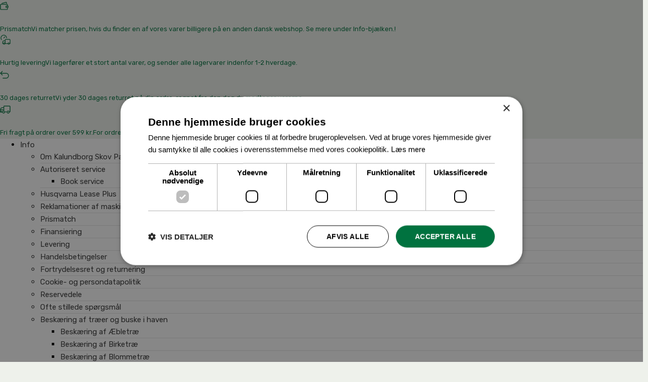

--- FILE ---
content_type: text/html; charset=UTF-8
request_url: https://www.kalundborg-skov-park-have.dk/brand/cub-cadet/
body_size: 43257
content:
<!doctype html>
<html lang="da-DK" prefix="og: https://ogp.me/ns#">
<head>
	<meta charset="UTF-8">
	<meta name="viewport" content="width=device-width, initial-scale=1">
	<link rel="profile" href="https://gmpg.org/xfn/11">
	<script id="pm-base-config">window.dataLayer = window.dataLayer || [];
window.gtag = window.gtag || function() { dataLayer.push(arguments); };
window.blockScriptBeforeConsent = false;
window.headlessMode = false;
window.pmDebugEnabled = false;</script><script type="text/javascript" charset="UTF-8" src="//cdn.cookie-script.com/s/dd9969d3fb143d193240eb89e80b1307.js"></script>
<!-- Search Engine Optimization by Rank Math PRO - https://rankmath.com/ -->
<title>Cub Cadet - Kalundborg Skov Park Have</title>
<meta name="robots" content="follow, noindex"/>
<meta property="og:locale" content="da_DK" />
<meta property="og:type" content="article" />
<meta property="og:title" content="Cub Cadet - Kalundborg Skov Park Have" />
<meta property="og:url" content="https://www.kalundborg-skov-park-have.dk/brand/cub-cadet/" />
<meta property="og:site_name" content="Kalundborg Skov Park Have" />
<meta name="twitter:card" content="summary_large_image" />
<meta name="twitter:title" content="Cub Cadet - Kalundborg Skov Park Have" />
<script type="application/ld+json" class="rank-math-schema-pro">{"@context":"https://schema.org","@graph":[{"@type":"Organization","@id":"https://www.kalundborg-skov-park-have.dk/#organization","name":"Kalundborg Skov Park Have","url":"https://www.kalundborg-skov-park-have.dk","logo":{"@type":"ImageObject","@id":"https://www.kalundborg-skov-park-have.dk/#logo","url":"https://www.kalundborg-skov-park-have.dk/wp-content/uploads/2022/04/ksph_logo_groen.svg","contentUrl":"https://www.kalundborg-skov-park-have.dk/wp-content/uploads/2022/04/ksph_logo_groen.svg","caption":"Kalundborg Skov Park Have","inLanguage":"da-DK"}},{"@type":"WebSite","@id":"https://www.kalundborg-skov-park-have.dk/#website","url":"https://www.kalundborg-skov-park-have.dk","name":"Kalundborg Skov Park Have","publisher":{"@id":"https://www.kalundborg-skov-park-have.dk/#organization"},"inLanguage":"da-DK"},{"@type":"BreadcrumbList","@id":"https://www.kalundborg-skov-park-have.dk/brand/cub-cadet/#breadcrumb","itemListElement":[{"@type":"ListItem","position":"1","item":{"@id":"https://www.kalundborg-skov-park-have.dk","name":"Hjem"}},{"@type":"ListItem","position":"2","item":{"@id":"https://www.kalundborg-skov-park-have.dk/brand/cub-cadet/","name":"Cub Cadet"}}]},{"@type":"CollectionPage","@id":"https://www.kalundborg-skov-park-have.dk/brand/cub-cadet/#webpage","url":"https://www.kalundborg-skov-park-have.dk/brand/cub-cadet/","name":"Cub Cadet - Kalundborg Skov Park Have","isPartOf":{"@id":"https://www.kalundborg-skov-park-have.dk/#website"},"inLanguage":"da-DK","breadcrumb":{"@id":"https://www.kalundborg-skov-park-have.dk/brand/cub-cadet/#breadcrumb"}},{"@context":"https://schema.org/","@graph":[]}]}</script>
<!-- /Rank Math WordPress SEO plugin -->

<link rel="alternate" type="application/rss+xml" title="Kalundborg Skov Park Have &raquo; Feed" href="https://www.kalundborg-skov-park-have.dk/feed/" />
<link rel="alternate" type="application/rss+xml" title="Kalundborg Skov Park Have &raquo;-kommentar-feed" href="https://www.kalundborg-skov-park-have.dk/comments/feed/" />
<link rel="alternate" type="application/rss+xml" title="Kalundborg Skov Park Have &raquo; Cub Cadet Brand Feed" href="https://www.kalundborg-skov-park-have.dk/brand/cub-cadet/feed/" />
<style id='wp-img-auto-sizes-contain-inline-css'>
img:is([sizes=auto i],[sizes^="auto," i]){contain-intrinsic-size:3000px 1500px}
/*# sourceURL=wp-img-auto-sizes-contain-inline-css */
</style>
<link rel='stylesheet' id='swiper-css' href='https://www.kalundborg-skov-park-have.dk/wp-content/plugins/elementor/assets/lib/swiper/v8/css/swiper.min.css?ver=8.4.5' media='all' />
<link rel='stylesheet' id='e-swiper-css' href='https://www.kalundborg-skov-park-have.dk/wp-content/plugins/elementor/assets/css/conditionals/e-swiper.min.css?ver=3.34.0' media='all' />
<link rel='stylesheet' id='elementor-icons-shared-0-css' href='https://www.kalundborg-skov-park-have.dk/wp-content/plugins/elementor/assets/lib/font-awesome/css/fontawesome.min.css?ver=5.15.3' media='all' />
<link rel='stylesheet' id='elementor-icons-fa-solid-css' href='https://www.kalundborg-skov-park-have.dk/wp-content/plugins/elementor/assets/lib/font-awesome/css/solid.min.css?ver=5.15.3' media='all' />
<link rel='stylesheet' id='wp-block-library-css' href='https://www.kalundborg-skov-park-have.dk/wp-includes/css/dist/block-library/style.min.css?ver=6.9' media='all' />
<style id='global-styles-inline-css'>
:root{--wp--preset--aspect-ratio--square: 1;--wp--preset--aspect-ratio--4-3: 4/3;--wp--preset--aspect-ratio--3-4: 3/4;--wp--preset--aspect-ratio--3-2: 3/2;--wp--preset--aspect-ratio--2-3: 2/3;--wp--preset--aspect-ratio--16-9: 16/9;--wp--preset--aspect-ratio--9-16: 9/16;--wp--preset--color--black: #000000;--wp--preset--color--cyan-bluish-gray: #abb8c3;--wp--preset--color--white: #ffffff;--wp--preset--color--pale-pink: #f78da7;--wp--preset--color--vivid-red: #cf2e2e;--wp--preset--color--luminous-vivid-orange: #ff6900;--wp--preset--color--luminous-vivid-amber: #fcb900;--wp--preset--color--light-green-cyan: #7bdcb5;--wp--preset--color--vivid-green-cyan: #00d084;--wp--preset--color--pale-cyan-blue: #8ed1fc;--wp--preset--color--vivid-cyan-blue: #0693e3;--wp--preset--color--vivid-purple: #9b51e0;--wp--preset--gradient--vivid-cyan-blue-to-vivid-purple: linear-gradient(135deg,rgb(6,147,227) 0%,rgb(155,81,224) 100%);--wp--preset--gradient--light-green-cyan-to-vivid-green-cyan: linear-gradient(135deg,rgb(122,220,180) 0%,rgb(0,208,130) 100%);--wp--preset--gradient--luminous-vivid-amber-to-luminous-vivid-orange: linear-gradient(135deg,rgb(252,185,0) 0%,rgb(255,105,0) 100%);--wp--preset--gradient--luminous-vivid-orange-to-vivid-red: linear-gradient(135deg,rgb(255,105,0) 0%,rgb(207,46,46) 100%);--wp--preset--gradient--very-light-gray-to-cyan-bluish-gray: linear-gradient(135deg,rgb(238,238,238) 0%,rgb(169,184,195) 100%);--wp--preset--gradient--cool-to-warm-spectrum: linear-gradient(135deg,rgb(74,234,220) 0%,rgb(151,120,209) 20%,rgb(207,42,186) 40%,rgb(238,44,130) 60%,rgb(251,105,98) 80%,rgb(254,248,76) 100%);--wp--preset--gradient--blush-light-purple: linear-gradient(135deg,rgb(255,206,236) 0%,rgb(152,150,240) 100%);--wp--preset--gradient--blush-bordeaux: linear-gradient(135deg,rgb(254,205,165) 0%,rgb(254,45,45) 50%,rgb(107,0,62) 100%);--wp--preset--gradient--luminous-dusk: linear-gradient(135deg,rgb(255,203,112) 0%,rgb(199,81,192) 50%,rgb(65,88,208) 100%);--wp--preset--gradient--pale-ocean: linear-gradient(135deg,rgb(255,245,203) 0%,rgb(182,227,212) 50%,rgb(51,167,181) 100%);--wp--preset--gradient--electric-grass: linear-gradient(135deg,rgb(202,248,128) 0%,rgb(113,206,126) 100%);--wp--preset--gradient--midnight: linear-gradient(135deg,rgb(2,3,129) 0%,rgb(40,116,252) 100%);--wp--preset--font-size--small: 13px;--wp--preset--font-size--medium: 20px;--wp--preset--font-size--large: 36px;--wp--preset--font-size--x-large: 42px;--wp--preset--spacing--20: 0.44rem;--wp--preset--spacing--30: 0.67rem;--wp--preset--spacing--40: 1rem;--wp--preset--spacing--50: 1.5rem;--wp--preset--spacing--60: 2.25rem;--wp--preset--spacing--70: 3.38rem;--wp--preset--spacing--80: 5.06rem;--wp--preset--shadow--natural: 6px 6px 9px rgba(0, 0, 0, 0.2);--wp--preset--shadow--deep: 12px 12px 50px rgba(0, 0, 0, 0.4);--wp--preset--shadow--sharp: 6px 6px 0px rgba(0, 0, 0, 0.2);--wp--preset--shadow--outlined: 6px 6px 0px -3px rgb(255, 255, 255), 6px 6px rgb(0, 0, 0);--wp--preset--shadow--crisp: 6px 6px 0px rgb(0, 0, 0);}:root { --wp--style--global--content-size: 800px;--wp--style--global--wide-size: 1200px; }:where(body) { margin: 0; }.wp-site-blocks > .alignleft { float: left; margin-right: 2em; }.wp-site-blocks > .alignright { float: right; margin-left: 2em; }.wp-site-blocks > .aligncenter { justify-content: center; margin-left: auto; margin-right: auto; }:where(.wp-site-blocks) > * { margin-block-start: 24px; margin-block-end: 0; }:where(.wp-site-blocks) > :first-child { margin-block-start: 0; }:where(.wp-site-blocks) > :last-child { margin-block-end: 0; }:root { --wp--style--block-gap: 24px; }:root :where(.is-layout-flow) > :first-child{margin-block-start: 0;}:root :where(.is-layout-flow) > :last-child{margin-block-end: 0;}:root :where(.is-layout-flow) > *{margin-block-start: 24px;margin-block-end: 0;}:root :where(.is-layout-constrained) > :first-child{margin-block-start: 0;}:root :where(.is-layout-constrained) > :last-child{margin-block-end: 0;}:root :where(.is-layout-constrained) > *{margin-block-start: 24px;margin-block-end: 0;}:root :where(.is-layout-flex){gap: 24px;}:root :where(.is-layout-grid){gap: 24px;}.is-layout-flow > .alignleft{float: left;margin-inline-start: 0;margin-inline-end: 2em;}.is-layout-flow > .alignright{float: right;margin-inline-start: 2em;margin-inline-end: 0;}.is-layout-flow > .aligncenter{margin-left: auto !important;margin-right: auto !important;}.is-layout-constrained > .alignleft{float: left;margin-inline-start: 0;margin-inline-end: 2em;}.is-layout-constrained > .alignright{float: right;margin-inline-start: 2em;margin-inline-end: 0;}.is-layout-constrained > .aligncenter{margin-left: auto !important;margin-right: auto !important;}.is-layout-constrained > :where(:not(.alignleft):not(.alignright):not(.alignfull)){max-width: var(--wp--style--global--content-size);margin-left: auto !important;margin-right: auto !important;}.is-layout-constrained > .alignwide{max-width: var(--wp--style--global--wide-size);}body .is-layout-flex{display: flex;}.is-layout-flex{flex-wrap: wrap;align-items: center;}.is-layout-flex > :is(*, div){margin: 0;}body .is-layout-grid{display: grid;}.is-layout-grid > :is(*, div){margin: 0;}body{padding-top: 0px;padding-right: 0px;padding-bottom: 0px;padding-left: 0px;}a:where(:not(.wp-element-button)){text-decoration: underline;}:root :where(.wp-element-button, .wp-block-button__link){background-color: #32373c;border-width: 0;color: #fff;font-family: inherit;font-size: inherit;font-style: inherit;font-weight: inherit;letter-spacing: inherit;line-height: inherit;padding-top: calc(0.667em + 2px);padding-right: calc(1.333em + 2px);padding-bottom: calc(0.667em + 2px);padding-left: calc(1.333em + 2px);text-decoration: none;text-transform: inherit;}.has-black-color{color: var(--wp--preset--color--black) !important;}.has-cyan-bluish-gray-color{color: var(--wp--preset--color--cyan-bluish-gray) !important;}.has-white-color{color: var(--wp--preset--color--white) !important;}.has-pale-pink-color{color: var(--wp--preset--color--pale-pink) !important;}.has-vivid-red-color{color: var(--wp--preset--color--vivid-red) !important;}.has-luminous-vivid-orange-color{color: var(--wp--preset--color--luminous-vivid-orange) !important;}.has-luminous-vivid-amber-color{color: var(--wp--preset--color--luminous-vivid-amber) !important;}.has-light-green-cyan-color{color: var(--wp--preset--color--light-green-cyan) !important;}.has-vivid-green-cyan-color{color: var(--wp--preset--color--vivid-green-cyan) !important;}.has-pale-cyan-blue-color{color: var(--wp--preset--color--pale-cyan-blue) !important;}.has-vivid-cyan-blue-color{color: var(--wp--preset--color--vivid-cyan-blue) !important;}.has-vivid-purple-color{color: var(--wp--preset--color--vivid-purple) !important;}.has-black-background-color{background-color: var(--wp--preset--color--black) !important;}.has-cyan-bluish-gray-background-color{background-color: var(--wp--preset--color--cyan-bluish-gray) !important;}.has-white-background-color{background-color: var(--wp--preset--color--white) !important;}.has-pale-pink-background-color{background-color: var(--wp--preset--color--pale-pink) !important;}.has-vivid-red-background-color{background-color: var(--wp--preset--color--vivid-red) !important;}.has-luminous-vivid-orange-background-color{background-color: var(--wp--preset--color--luminous-vivid-orange) !important;}.has-luminous-vivid-amber-background-color{background-color: var(--wp--preset--color--luminous-vivid-amber) !important;}.has-light-green-cyan-background-color{background-color: var(--wp--preset--color--light-green-cyan) !important;}.has-vivid-green-cyan-background-color{background-color: var(--wp--preset--color--vivid-green-cyan) !important;}.has-pale-cyan-blue-background-color{background-color: var(--wp--preset--color--pale-cyan-blue) !important;}.has-vivid-cyan-blue-background-color{background-color: var(--wp--preset--color--vivid-cyan-blue) !important;}.has-vivid-purple-background-color{background-color: var(--wp--preset--color--vivid-purple) !important;}.has-black-border-color{border-color: var(--wp--preset--color--black) !important;}.has-cyan-bluish-gray-border-color{border-color: var(--wp--preset--color--cyan-bluish-gray) !important;}.has-white-border-color{border-color: var(--wp--preset--color--white) !important;}.has-pale-pink-border-color{border-color: var(--wp--preset--color--pale-pink) !important;}.has-vivid-red-border-color{border-color: var(--wp--preset--color--vivid-red) !important;}.has-luminous-vivid-orange-border-color{border-color: var(--wp--preset--color--luminous-vivid-orange) !important;}.has-luminous-vivid-amber-border-color{border-color: var(--wp--preset--color--luminous-vivid-amber) !important;}.has-light-green-cyan-border-color{border-color: var(--wp--preset--color--light-green-cyan) !important;}.has-vivid-green-cyan-border-color{border-color: var(--wp--preset--color--vivid-green-cyan) !important;}.has-pale-cyan-blue-border-color{border-color: var(--wp--preset--color--pale-cyan-blue) !important;}.has-vivid-cyan-blue-border-color{border-color: var(--wp--preset--color--vivid-cyan-blue) !important;}.has-vivid-purple-border-color{border-color: var(--wp--preset--color--vivid-purple) !important;}.has-vivid-cyan-blue-to-vivid-purple-gradient-background{background: var(--wp--preset--gradient--vivid-cyan-blue-to-vivid-purple) !important;}.has-light-green-cyan-to-vivid-green-cyan-gradient-background{background: var(--wp--preset--gradient--light-green-cyan-to-vivid-green-cyan) !important;}.has-luminous-vivid-amber-to-luminous-vivid-orange-gradient-background{background: var(--wp--preset--gradient--luminous-vivid-amber-to-luminous-vivid-orange) !important;}.has-luminous-vivid-orange-to-vivid-red-gradient-background{background: var(--wp--preset--gradient--luminous-vivid-orange-to-vivid-red) !important;}.has-very-light-gray-to-cyan-bluish-gray-gradient-background{background: var(--wp--preset--gradient--very-light-gray-to-cyan-bluish-gray) !important;}.has-cool-to-warm-spectrum-gradient-background{background: var(--wp--preset--gradient--cool-to-warm-spectrum) !important;}.has-blush-light-purple-gradient-background{background: var(--wp--preset--gradient--blush-light-purple) !important;}.has-blush-bordeaux-gradient-background{background: var(--wp--preset--gradient--blush-bordeaux) !important;}.has-luminous-dusk-gradient-background{background: var(--wp--preset--gradient--luminous-dusk) !important;}.has-pale-ocean-gradient-background{background: var(--wp--preset--gradient--pale-ocean) !important;}.has-electric-grass-gradient-background{background: var(--wp--preset--gradient--electric-grass) !important;}.has-midnight-gradient-background{background: var(--wp--preset--gradient--midnight) !important;}.has-small-font-size{font-size: var(--wp--preset--font-size--small) !important;}.has-medium-font-size{font-size: var(--wp--preset--font-size--medium) !important;}.has-large-font-size{font-size: var(--wp--preset--font-size--large) !important;}.has-x-large-font-size{font-size: var(--wp--preset--font-size--x-large) !important;}
:root :where(.wp-block-pullquote){font-size: 1.5em;line-height: 1.6;}
/*# sourceURL=global-styles-inline-css */
</style>
<link rel='stylesheet' id='prismatch-popup-style-css' href='https://www.kalundborg-skov-park-have.dk/wp-content/plugins/prismatch-popup/assets/css/prismatch-popup.css?ver=6.9' media='all' />
<link rel='stylesheet' id='share-cart-url-for-woo-css' href='https://www.kalundborg-skov-park-have.dk/wp-content/plugins/share-cart-url-for-woo/public/css/share-cart-url-for-woo-public.css?ver=1.0.0' media='all' />
<link rel='stylesheet' id='dashicons-css' href='https://www.kalundborg-skov-park-have.dk/wp-includes/css/dashicons.min.css?ver=6.9' media='all' />
<style id='dashicons-inline-css'>
[data-font="Dashicons"]:before {font-family: 'Dashicons' !important;content: attr(data-icon) !important;speak: none !important;font-weight: normal !important;font-variant: normal !important;text-transform: none !important;line-height: 1 !important;font-style: normal !important;-webkit-font-smoothing: antialiased !important;-moz-osx-font-smoothing: grayscale !important;}
/*# sourceURL=dashicons-inline-css */
</style>
<link rel='stylesheet' id='thickbox-css' href='https://www.kalundborg-skov-park-have.dk/wp-includes/js/thickbox/thickbox.css?ver=6.9' media='all' />
<link rel='stylesheet' id='ss-shipping-frontend-css-css' href='https://www.kalundborg-skov-park-have.dk/wp-content/plugins/smart-send-logistics/assets/css/ss-shipping-frontend.css?ver=6.9' media='all' />
<link rel='stylesheet' id='woocommerce-layout-css' href='https://www.kalundborg-skov-park-have.dk/wp-content/plugins/woocommerce/assets/css/woocommerce-layout.css?ver=10.4.3' media='all' />
<link rel='stylesheet' id='woocommerce-smallscreen-css' href='https://www.kalundborg-skov-park-have.dk/wp-content/plugins/woocommerce/assets/css/woocommerce-smallscreen.css?ver=10.4.3' media='only screen and (max-width: 768px)' />
<link rel='stylesheet' id='woocommerce-general-css' href='https://www.kalundborg-skov-park-have.dk/wp-content/plugins/woocommerce/assets/css/woocommerce.css?ver=10.4.3' media='all' />
<style id='woocommerce-inline-inline-css'>
.woocommerce form .form-row .required { visibility: visible; }
/*# sourceURL=woocommerce-inline-inline-css */
</style>
<link rel='stylesheet' id='aws-pro-style-css' href='https://www.kalundborg-skov-park-have.dk/wp-content/plugins/advanced-woo-search-pro/assets/css/common.min.css?ver=pro3.51' media='all' />
<link rel='stylesheet' id='viabill-client-style-css' href='https://www.kalundborg-skov-park-have.dk/wp-content/plugins/viabill-woocommerce/assets/css/viabill.css?ver=1.1.53' media='all' />
<link rel='stylesheet' id='wc-bis-css-css' href='https://www.kalundborg-skov-park-have.dk/wp-content/plugins/woocommerce-back-in-stock-notifications/assets/css/frontend/woocommerce.css?ver=3.3.3' media='all' />
<link rel='stylesheet' id='alg-wc-wish-list-css' href='https://www.kalundborg-skov-park-have.dk/wp-content/plugins/wish-list-for-woocommerce/assets/css/alg-wc-wish-list.min.css?ver=260106-124620' media='all' />
<link rel='stylesheet' id='alg-font-awesome-css' href='https://use.fontawesome.com/releases/v5.5.0/css/all.css?ver=6.9' media='all' />
<link rel='stylesheet' id='alg-wc-wish-list-izitoast-css' href='https://www.kalundborg-skov-park-have.dk/wp-content/plugins/wish-list-for-woocommerce/assets/vendor/izitoast/css/iziToast.min.css?ver=260106-124620' media='all' />
<link rel='stylesheet' id='hint-css' href='https://www.kalundborg-skov-park-have.dk/wp-content/plugins/woo-smart-compare-premium/assets/libs/hint/hint.min.css?ver=6.9' media='all' />
<link rel='stylesheet' id='perfect-scrollbar-css' href='https://www.kalundborg-skov-park-have.dk/wp-content/plugins/woo-smart-compare-premium/assets/libs/perfect-scrollbar/css/perfect-scrollbar.min.css?ver=6.9' media='all' />
<link rel='stylesheet' id='perfect-scrollbar-wpc-css' href='https://www.kalundborg-skov-park-have.dk/wp-content/plugins/woo-smart-compare-premium/assets/libs/perfect-scrollbar/css/custom-theme.css?ver=6.9' media='all' />
<link rel='stylesheet' id='woosc-frontend-css' href='https://www.kalundborg-skov-park-have.dk/wp-content/plugins/woo-smart-compare-premium/assets/css/frontend.css?ver=6.5.3' media='all' />
<link rel='stylesheet' id='hello-elementor-css' href='https://www.kalundborg-skov-park-have.dk/wp-content/themes/hello-elementor/assets/css/reset.css?ver=3.4.5' media='all' />
<link rel='stylesheet' id='hello-elementor-theme-style-css' href='https://www.kalundborg-skov-park-have.dk/wp-content/themes/hello-elementor/assets/css/theme.css?ver=3.4.5' media='all' />
<link rel='stylesheet' id='hello-elementor-header-footer-css' href='https://www.kalundborg-skov-park-have.dk/wp-content/themes/hello-elementor/assets/css/header-footer.css?ver=3.4.5' media='all' />
<link rel='stylesheet' id='elementor-frontend-css' href='https://www.kalundborg-skov-park-have.dk/wp-content/plugins/elementor/assets/css/frontend.min.css?ver=3.34.0' media='all' />
<link rel='stylesheet' id='elementor-post-274300-css' href='https://www.kalundborg-skov-park-have.dk/wp-content/uploads/elementor/css/post-274300.css?ver=1769067977' media='all' />
<link rel='stylesheet' id='wgdr-css' href='https://www.kalundborg-skov-park-have.dk/wp-content/plugins/woocommerce-google-dynamic-retargeting-tag/public/css/wgdr-frontend.css?ver=6.9' media='all' />
<link rel='stylesheet' id='jet-woo-builder-css' href='https://www.kalundborg-skov-park-have.dk/wp-content/plugins/jet-woo-builder/assets/css/frontend.css?ver=2.2.3' media='all' />
<style id='jet-woo-builder-inline-css'>
@font-face {
				font-family: "WooCommerce";
				font-weight: normal;
				font-style: normal;
				src: url("https://www.kalundborg-skov-park-have.dk/wp-content/plugins/woocommerce/assets/fonts/WooCommerce.eot");
				src: url("https://www.kalundborg-skov-park-have.dk/wp-content/plugins/woocommerce/assets/fonts/WooCommerce.eot?#iefix") format("embedded-opentype"),
					 url("https://www.kalundborg-skov-park-have.dk/wp-content/plugins/woocommerce/assets/fonts/WooCommerce.woff") format("woff"),
					 url("https://www.kalundborg-skov-park-have.dk/wp-content/plugins/woocommerce/assets/fonts/WooCommerce.ttf") format("truetype"),
					 url("https://www.kalundborg-skov-park-have.dk/wp-content/plugins/woocommerce/assets/fonts/WooCommerce.svg#WooCommerce") format("svg");
			}
/*# sourceURL=jet-woo-builder-inline-css */
</style>
<link rel='stylesheet' id='widget-nav-menu-css' href='https://www.kalundborg-skov-park-have.dk/wp-content/plugins/elementor-pro/assets/css/widget-nav-menu.min.css?ver=3.34.0' media='all' />
<link rel='stylesheet' id='widget-image-css' href='https://www.kalundborg-skov-park-have.dk/wp-content/plugins/elementor/assets/css/widget-image.min.css?ver=3.34.0' media='all' />
<link rel='stylesheet' id='widget-spacer-css' href='https://www.kalundborg-skov-park-have.dk/wp-content/plugins/elementor/assets/css/widget-spacer.min.css?ver=3.34.0' media='all' />
<link rel='stylesheet' id='widget-search-form-css' href='https://www.kalundborg-skov-park-have.dk/wp-content/plugins/elementor-pro/assets/css/widget-search-form.min.css?ver=3.34.0' media='all' />
<link rel='stylesheet' id='widget-woocommerce-menu-cart-css' href='https://www.kalundborg-skov-park-have.dk/wp-content/plugins/elementor-pro/assets/css/widget-woocommerce-menu-cart.min.css?ver=3.34.0' media='all' />
<link rel='stylesheet' id='e-sticky-css' href='https://www.kalundborg-skov-park-have.dk/wp-content/plugins/elementor-pro/assets/css/modules/sticky.min.css?ver=3.34.0' media='all' />
<link rel='stylesheet' id='widget-icon-box-css' href='https://www.kalundborg-skov-park-have.dk/wp-content/plugins/elementor/assets/css/widget-icon-box.min.css?ver=3.34.0' media='all' />
<link rel='stylesheet' id='widget-heading-css' href='https://www.kalundborg-skov-park-have.dk/wp-content/plugins/elementor/assets/css/widget-heading.min.css?ver=3.34.0' media='all' />
<link rel='stylesheet' id='widget-woocommerce-products-css' href='https://www.kalundborg-skov-park-have.dk/wp-content/plugins/elementor-pro/assets/css/widget-woocommerce-products.min.css?ver=3.34.0' media='all' />
<link rel='stylesheet' id='widget-woocommerce-categories-css' href='https://www.kalundborg-skov-park-have.dk/wp-content/plugins/elementor-pro/assets/css/widget-woocommerce-categories.min.css?ver=3.34.0' media='all' />
<link rel='stylesheet' id='widget-woocommerce-products-archive-css' href='https://www.kalundborg-skov-park-have.dk/wp-content/plugins/elementor-pro/assets/css/widget-woocommerce-products-archive.min.css?ver=3.34.0' media='all' />
<link rel='stylesheet' id='e-animation-slideInRight-css' href='https://www.kalundborg-skov-park-have.dk/wp-content/plugins/elementor/assets/lib/animations/styles/slideInRight.min.css?ver=3.34.0' media='all' />
<link rel='stylesheet' id='e-animation-fadeIn-css' href='https://www.kalundborg-skov-park-have.dk/wp-content/plugins/elementor/assets/lib/animations/styles/fadeIn.min.css?ver=3.34.0' media='all' />
<link rel='stylesheet' id='e-popup-css' href='https://www.kalundborg-skov-park-have.dk/wp-content/plugins/elementor-pro/assets/css/conditionals/popup.min.css?ver=3.34.0' media='all' />
<link rel='stylesheet' id='elementor-icons-css' href='https://www.kalundborg-skov-park-have.dk/wp-content/plugins/elementor/assets/lib/eicons/css/elementor-icons.min.css?ver=5.45.0' media='all' />
<link rel='stylesheet' id='elementor-post-274389-css' href='https://www.kalundborg-skov-park-have.dk/wp-content/uploads/elementor/css/post-274389.css?ver=1769067977' media='all' />
<link rel='stylesheet' id='elementor-post-274324-css' href='https://www.kalundborg-skov-park-have.dk/wp-content/uploads/elementor/css/post-274324.css?ver=1769067977' media='all' />
<link rel='stylesheet' id='elementor-post-274372-css' href='https://www.kalundborg-skov-park-have.dk/wp-content/uploads/elementor/css/post-274372.css?ver=1769067991' media='all' />
<link rel='stylesheet' id='elementor-post-877204-css' href='https://www.kalundborg-skov-park-have.dk/wp-content/uploads/elementor/css/post-877204.css?ver=1769067977' media='all' />
<link rel='stylesheet' id='elementor-post-445677-css' href='https://www.kalundborg-skov-park-have.dk/wp-content/uploads/elementor/css/post-445677.css?ver=1769067977' media='all' />
<link rel='stylesheet' id='elementor-post-274302-css' href='https://www.kalundborg-skov-park-have.dk/wp-content/uploads/elementor/css/post-274302.css?ver=1769067977' media='all' />
<link rel='stylesheet' id='elementor-post-274187-css' href='https://www.kalundborg-skov-park-have.dk/wp-content/uploads/elementor/css/post-274187.css?ver=1769067977' media='all' />
<link rel='stylesheet' id='pwb-styles-frontend-css' href='https://www.kalundborg-skov-park-have.dk/wp-content/plugins/perfect-woocommerce-brands/build/frontend/css/style.css?ver=3.6.8' media='all' />
<link rel='stylesheet' id='ywcars-frontend-css' href='https://www.kalundborg-skov-park-have.dk/wp-content/plugins/yith-advanced-refund-system-for-woocommerce-premium/assets/css/ywcars-frontend.css?ver=1.53.0' media='all' />
<link rel='stylesheet' id='ywcars-common-css' href='https://www.kalundborg-skov-park-have.dk/wp-content/plugins/yith-advanced-refund-system-for-woocommerce-premium/assets/css/ywcars-common.css?ver=1.53.0' media='all' />
<link rel='stylesheet' id='hello-elementor-child-style-css' href='https://www.kalundborg-skov-park-have.dk/wp-content/themes/hello-theme-child-master/style.css?ver=1.0.0' media='all' />
<link rel='stylesheet' id='glossary-hint-css' href='https://www.kalundborg-skov-park-have.dk/wp-content/plugins/glossary-by-codeat-premium/assets/css/tooltip-simple.css?ver=2.3.9' media='all' />
<style id='glossary-hint-inline-css'>
.glossary-link a, .glossary-underline {color:#f2602d;}
.glossary-tooltip-text a, .glossary-tooltip-content-mobile a, .glossary-tooltip-content-mobile .close {color:#f2602d;}
/*# sourceURL=glossary-hint-inline-css */
</style>
<link rel='stylesheet' id='ecs-styles-css' href='https://www.kalundborg-skov-park-have.dk/wp-content/plugins/ele-custom-skin/assets/css/ecs-style.css?ver=3.1.9' media='all' />
<link rel='stylesheet' id='prdctfltr-css' href='https://www.kalundborg-skov-park-have.dk/wp-content/plugins/prdctfltr/includes/css/styles.css?ver=8.3.0' media='all' />
<link rel='stylesheet' id='elementor-gf-local-rubik-css' href='https://www.kalundborg-skov-park-have.dk/wp-content/uploads/elementor/google-fonts/css/rubik.css?ver=1744005813' media='all' />
<script id="gtmkit-js-before" data-cfasync="false" data-nowprocket="" data-cookieconsent="ignore">
		window.gtmkit_settings = {"datalayer_name":"dataLayer","console_log":false,"wc":{"use_sku":false,"pid_prefix":"","add_shipping_info":{"config":1},"add_payment_info":{"config":1},"view_item":{"config":0},"view_item_list":{"config":0},"wishlist":false,"css_selectors":{"product_list_select_item":".products .product:not(.product-category) a:not(.add_to_cart_button.ajax_add_to_cart,.add_to_wishlist),.wc-block-grid__products li:not(.product-category) a:not(.add_to_cart_button.ajax_add_to_cart,.add_to_wishlist),.woocommerce-grouped-product-list-item__label a:not(.add_to_wishlist)","product_list_element":".product,.wc-block-grid__product","product_list_exclude":"","product_list_add_to_cart":".add_to_cart_button.ajax_add_to_cart:not(.single_add_to_cart_button)"},"text":{"wp-block-handpicked-products":"H\u00e5ndplukkede produkter","wp-block-product-best-sellers":"Mest popul\u00e6re","wp-block-product-category":"Produktkategori","wp-block-product-new":"Nye produkter","wp-block-product-on-sale":"Produkter p\u00e5 udsalg","wp-block-products-by-attribute":"Produkter efter egenskab","wp-block-product-tag":"Vare tag","wp-block-product-top-rated":"Bedst bed\u00f8mte varer","shipping-tier-not-found":"Forsendelsesmetode ikke fundet","payment-method-not-found":"Betalingsmetode ikke fundet"}}};
		window.gtmkit_data = {"wc":{"currency":"DKK","is_cart":false,"is_checkout":false,"blocks":{}}};
		window.dataLayer = window.dataLayer || [];
				
//# sourceURL=gtmkit-js-before
</script>
<script id="jquery-core-js-extra">
var pysFacebookRest = {"restApiUrl":"https://www.kalundborg-skov-park-have.dk/wp-json/pys-facebook/v1/event","debug":""};
//# sourceURL=jquery-core-js-extra
</script>
<script src="https://www.kalundborg-skov-park-have.dk/wp-includes/js/jquery/jquery.min.js?ver=3.7.1" id="jquery-core-js"></script>
<script src="https://www.kalundborg-skov-park-have.dk/wp-includes/js/jquery/jquery-migrate.min.js?ver=3.4.1" id="jquery-migrate-js"></script>
<script src="https://www.kalundborg-skov-park-have.dk/wp-content/plugins/share-cart-url-for-woo/public/js/share-cart-url-for-woo-public-fb.js?ver=1769320570" id="fb-js-js"></script>
<script id="share-cart-url-for-woo-js-extra">
var share_cart_url_params = {"ajax_url":"https://www.kalundborg-skov-park-have.dk/wp-admin/admin-ajax.php","nonce":"88523ec0b2","link_copied":"This has been copied to your clipboard. Your unique link is ","cart_title_alert":"Cart title should not be Empty! ","cart_url":"https://www.kalundborg-skov-park-have.dk/kurv/","is_cart_block":"","share_cart_html":"\u003Cp id=\"share-cart-text\"\u003EHenvis dine venner, s\u00e5 de kan k\u00f8be\u003C/p\u003E\u003Cp id=\"share-cart-url-button-container\"\u003E\u003Ca href=\"#TB_inline?&width=600&height=550&inlineId=share-cart-thickbox-modal\" class=\"button button-primary\"\u003EDel kurven\u003C/a\u003E","share_save_cart_html":"","cart_saved_msg":"Cart Saved Successfully! ","cookie_path":"/","cookie_domain":"","cookie_expiry":"1769406970"};
//# sourceURL=share-cart-url-for-woo-js-extra
</script>
<script src="https://www.kalundborg-skov-park-have.dk/wp-content/plugins/share-cart-url-for-woo/public/js/share-cart-url-for-woo-public.js?ver=1769320570" id="share-cart-url-for-woo-js"></script>
<script id="tp-js-js-extra">
var trustpilot_settings = {"key":"l2vKONc5Rly7OJ4m","TrustpilotScriptUrl":"https://invitejs.trustpilot.com/tp.min.js","IntegrationAppUrl":"//ecommscript-integrationapp.trustpilot.com","PreviewScriptUrl":"//ecommplugins-scripts.trustpilot.com/v2.1/js/preview.min.js","PreviewCssUrl":"//ecommplugins-scripts.trustpilot.com/v2.1/css/preview.min.css","PreviewWPCssUrl":"//ecommplugins-scripts.trustpilot.com/v2.1/css/preview_wp.css","WidgetScriptUrl":"//widget.trustpilot.com/bootstrap/v5/tp.widget.bootstrap.min.js"};
//# sourceURL=tp-js-js-extra
</script>
<script src="https://www.kalundborg-skov-park-have.dk/wp-content/plugins/trustpilot-reviews/review/assets/js/headerScript.min.js?ver=1.0&#039; async=&#039;async" id="tp-js-js"></script>
<script src="https://www.kalundborg-skov-park-have.dk/wp-content/plugins/woocommerce/assets/js/jquery-blockui/jquery.blockUI.min.js?ver=2.7.0-wc.10.4.3" id="wc-jquery-blockui-js" defer data-wp-strategy="defer"></script>
<script id="wc-add-to-cart-js-extra">
var wc_add_to_cart_params = {"ajax_url":"/wp-admin/admin-ajax.php","wc_ajax_url":"/?wc-ajax=%%endpoint%%","i18n_view_cart":"Se kurv","cart_url":"https://www.kalundborg-skov-park-have.dk/kurv/","is_cart":"","cart_redirect_after_add":"no"};
//# sourceURL=wc-add-to-cart-js-extra
</script>
<script src="https://www.kalundborg-skov-park-have.dk/wp-content/plugins/woocommerce/assets/js/frontend/add-to-cart.min.js?ver=10.4.3" id="wc-add-to-cart-js" defer data-wp-strategy="defer"></script>
<script src="https://www.kalundborg-skov-park-have.dk/wp-content/plugins/woocommerce/assets/js/js-cookie/js.cookie.min.js?ver=2.1.4-wc.10.4.3" id="wc-js-cookie-js" defer data-wp-strategy="defer"></script>
<script id="woocommerce-js-extra">
var woocommerce_params = {"ajax_url":"/wp-admin/admin-ajax.php","wc_ajax_url":"/?wc-ajax=%%endpoint%%","i18n_password_show":"Vis adgangskode","i18n_password_hide":"Skjul adgangskode"};
//# sourceURL=woocommerce-js-extra
</script>
<script src="https://www.kalundborg-skov-park-have.dk/wp-content/plugins/woocommerce/assets/js/frontend/woocommerce.min.js?ver=10.4.3" id="woocommerce-js" defer data-wp-strategy="defer"></script>
<script id="gtmkit-container-js-after" data-cfasync="false" data-nowprocket="" data-cookieconsent="ignore">
/* Google Tag Manager */
(function(w,d,s,l,i){w[l]=w[l]||[];w[l].push({'gtm.start':
new Date().getTime(),event:'gtm.js'});var f=d.getElementsByTagName(s)[0],
j=d.createElement(s),dl=l!='dataLayer'?'&l='+l:'';j.async=true;j.src=
'https://www.googletagmanager.com/gtm.js?id='+i+dl;f.parentNode.insertBefore(j,f);
})(window,document,'script','dataLayer','GTM-5C657B2');
/* End Google Tag Manager */

//# sourceURL=gtmkit-container-js-after
</script>
<script src="https://www.kalundborg-skov-park-have.dk/wp-content/plugins/gtm-kit/assets/integration/woocommerce.js?ver=2.7.0" id="gtmkit-woocommerce-js" defer data-wp-strategy="defer"></script>
<script id="gtmkit-datalayer-js-before" data-cfasync="false" data-nowprocket="" data-cookieconsent="ignore">
const gtmkit_dataLayer_content = {"pageType":""};
dataLayer.push( gtmkit_dataLayer_content );

//# sourceURL=gtmkit-datalayer-js-before
</script>
<script src="https://www.kalundborg-skov-park-have.dk/wp-content/plugins/pixelyoursite/dist/scripts/jquery.bind-first-0.2.3.min.js?ver=0.2.3" id="jquery-bind-first-js"></script>
<script src="https://www.kalundborg-skov-park-have.dk/wp-content/plugins/pixelyoursite/dist/scripts/js.cookie-2.1.3.min.js?ver=2.1.3" id="js-cookie-pys-js"></script>
<script src="https://www.kalundborg-skov-park-have.dk/wp-content/plugins/pixelyoursite/dist/scripts/tld.min.js?ver=2.3.1" id="js-tld-js"></script>
<script id="pys-js-extra">
var pysOptions = {"staticEvents":[],"dynamicEvents":{"automatic_event_form":{"facebook":{"delay":0,"type":"dyn","name":"Form","pixelIds":["272141509877578"],"eventID":"92e2ed01-082e-4650-b3e9-d644bd7c25d4","params":{"page_title":"Cub Cadet","post_type":"pwb-brand","post_id":1670,"plugin":"PixelYourSite","user_role":"guest","event_url":"www.kalundborg-skov-park-have.dk/brand/cub-cadet/"},"e_id":"automatic_event_form","ids":[],"hasTimeWindow":false,"timeWindow":0,"woo_order":"","edd_order":""}},"automatic_event_download":{"facebook":{"delay":0,"type":"dyn","name":"Download","extensions":["","doc","exe","js","pdf","ppt","tgz","zip","xls"],"pixelIds":["272141509877578"],"eventID":"d30e1e82-78ff-4ec9-85d0-a1d2a55ae960","params":{"page_title":"Cub Cadet","post_type":"pwb-brand","post_id":1670,"plugin":"PixelYourSite","user_role":"guest","event_url":"www.kalundborg-skov-park-have.dk/brand/cub-cadet/"},"e_id":"automatic_event_download","ids":[],"hasTimeWindow":false,"timeWindow":0,"woo_order":"","edd_order":""}},"automatic_event_comment":{"facebook":{"delay":0,"type":"dyn","name":"Comment","pixelIds":["272141509877578"],"eventID":"520fb563-d66a-4baa-8427-c86317d15ba4","params":{"page_title":"Cub Cadet","post_type":"pwb-brand","post_id":1670,"plugin":"PixelYourSite","user_role":"guest","event_url":"www.kalundborg-skov-park-have.dk/brand/cub-cadet/"},"e_id":"automatic_event_comment","ids":[],"hasTimeWindow":false,"timeWindow":0,"woo_order":"","edd_order":""}},"woo_add_to_cart_on_button_click":{"facebook":{"delay":0,"type":"dyn","name":"AddToCart","pixelIds":["272141509877578"],"eventID":"e4ad1b2e-8152-4a13-9ca3-2773a388dea6","params":{"page_title":"Cub Cadet","post_type":"pwb-brand","post_id":1670,"plugin":"PixelYourSite","user_role":"guest","event_url":"www.kalundborg-skov-park-have.dk/brand/cub-cadet/"},"e_id":"woo_add_to_cart_on_button_click","ids":[],"hasTimeWindow":false,"timeWindow":0,"woo_order":"","edd_order":""}}},"triggerEvents":[],"triggerEventTypes":[],"facebook":{"pixelIds":["272141509877578"],"advancedMatching":[],"advancedMatchingEnabled":true,"removeMetadata":false,"wooVariableAsSimple":true,"serverApiEnabled":true,"wooCRSendFromServer":false,"send_external_id":null,"enabled_medical":false,"do_not_track_medical_param":["event_url","post_title","page_title","landing_page","content_name","categories","category_name","tags"],"meta_ldu":false},"debug":"","siteUrl":"https://www.kalundborg-skov-park-have.dk","ajaxUrl":"https://www.kalundborg-skov-park-have.dk/wp-admin/admin-ajax.php","ajax_event":"67ccbb9f18","enable_remove_download_url_param":"1","cookie_duration":"7","last_visit_duration":"60","enable_success_send_form":"","ajaxForServerEvent":"1","ajaxForServerStaticEvent":"1","useSendBeacon":"1","send_external_id":"1","external_id_expire":"180","track_cookie_for_subdomains":"1","google_consent_mode":"1","gdpr":{"ajax_enabled":false,"all_disabled_by_api":false,"facebook_disabled_by_api":false,"analytics_disabled_by_api":false,"google_ads_disabled_by_api":false,"pinterest_disabled_by_api":false,"bing_disabled_by_api":false,"reddit_disabled_by_api":false,"externalID_disabled_by_api":false,"facebook_prior_consent_enabled":false,"analytics_prior_consent_enabled":false,"google_ads_prior_consent_enabled":null,"pinterest_prior_consent_enabled":false,"bing_prior_consent_enabled":false,"cookiebot_integration_enabled":false,"cookiebot_facebook_consent_category":"marketing","cookiebot_analytics_consent_category":"statistics","cookiebot_tiktok_consent_category":"marketing","cookiebot_google_ads_consent_category":"marketing","cookiebot_pinterest_consent_category":"marketing","cookiebot_bing_consent_category":"marketing","consent_magic_integration_enabled":false,"real_cookie_banner_integration_enabled":false,"cookie_notice_integration_enabled":false,"cookie_law_info_integration_enabled":false,"analytics_storage":{"enabled":true,"value":"granted","filter":false},"ad_storage":{"enabled":true,"value":"granted","filter":false},"ad_user_data":{"enabled":true,"value":"granted","filter":false},"ad_personalization":{"enabled":true,"value":"granted","filter":false}},"cookie":{"disabled_all_cookie":false,"disabled_start_session_cookie":false,"disabled_advanced_form_data_cookie":false,"disabled_landing_page_cookie":false,"disabled_first_visit_cookie":false,"disabled_trafficsource_cookie":false,"disabled_utmTerms_cookie":false,"disabled_utmId_cookie":false},"tracking_analytics":{"TrafficSource":"direct","TrafficLanding":"undefined","TrafficUtms":[],"TrafficUtmsId":[]},"GATags":{"ga_datalayer_type":"default","ga_datalayer_name":"dataLayerPYS"},"woo":{"enabled":true,"enabled_save_data_to_orders":true,"addToCartOnButtonEnabled":true,"addToCartOnButtonValueEnabled":true,"addToCartOnButtonValueOption":"price","singleProductId":null,"removeFromCartSelector":"form.woocommerce-cart-form .remove","addToCartCatchMethod":"add_cart_js","is_order_received_page":false,"containOrderId":false},"edd":{"enabled":false},"cache_bypass":"1769320571"};
//# sourceURL=pys-js-extra
</script>
<script src="https://www.kalundborg-skov-park-have.dk/wp-content/plugins/pixelyoursite/dist/scripts/public.js?ver=11.1.5.2" id="pys-js"></script>
<script id="ecs_ajax_load-js-extra">
var ecs_ajax_params = {"ajaxurl":"https://www.kalundborg-skov-park-have.dk/wp-admin/admin-ajax.php","posts":"{\"pwb-brand\":\"cub-cadet\",\"error\":\"\",\"m\":\"\",\"p\":0,\"post_parent\":\"\",\"subpost\":\"\",\"subpost_id\":\"\",\"attachment\":\"\",\"attachment_id\":0,\"name\":\"\",\"pagename\":\"\",\"page_id\":0,\"second\":\"\",\"minute\":\"\",\"hour\":\"\",\"day\":0,\"monthnum\":0,\"year\":0,\"w\":0,\"category_name\":\"\",\"tag\":\"\",\"cat\":\"\",\"tag_id\":\"\",\"author\":\"\",\"author_name\":\"\",\"feed\":\"\",\"tb\":\"\",\"paged\":0,\"meta_key\":\"\",\"meta_value\":\"\",\"preview\":\"\",\"s\":\"\",\"sentence\":\"\",\"title\":\"\",\"fields\":\"all\",\"menu_order\":\"\",\"embed\":\"\",\"category__in\":[],\"category__not_in\":[],\"category__and\":[],\"post__in\":[],\"post__not_in\":[-1],\"post_name__in\":[],\"tag__in\":[],\"tag__not_in\":[],\"tag__and\":[],\"tag_slug__in\":[],\"tag_slug__and\":[],\"post_parent__in\":[],\"post_parent__not_in\":[],\"author__in\":[],\"author__not_in\":[],\"search_columns\":[],\"orderby\":\"hello_retail_default\",\"order\":\"ASC\",\"meta_query\":[],\"tax_query\":{\"0\":{\"taxonomy\":\"pwb-brand\",\"field\":\"slug\",\"terms\":[\"cub-cadet\"],\"include_children\":true,\"operator\":\"IN\"},\"1\":{\"taxonomy\":\"product_visibility\",\"field\":\"slug\",\"terms\":[\"exclude-from-catalog\"],\"operator\":\"NOT IN\"},\"relation\":\"AND\"},\"wc_query\":\"product_query\",\"posts_per_page\":12,\"ignore_sticky_posts\":false,\"suppress_filters\":false,\"cache_results\":true,\"update_post_term_cache\":true,\"update_menu_item_cache\":false,\"lazy_load_term_meta\":true,\"update_post_meta_cache\":true,\"post_type\":\"\",\"nopaging\":false,\"comments_per_page\":\"50\",\"no_found_rows\":false,\"taxonomy\":\"pwb-brand\",\"term\":\"cub-cadet\"}"};
//# sourceURL=ecs_ajax_load-js-extra
</script>
<script src="https://www.kalundborg-skov-park-have.dk/wp-content/plugins/ele-custom-skin/assets/js/ecs_ajax_pagination.js?ver=3.1.9" id="ecs_ajax_load-js"></script>
<script id="wc-settings-dep-in-header-js-after">
console.warn( "Scripts that have a dependency on [wc-settings, wc-blocks-checkout] must be loaded in the footer, klaviyo-klaviyo-checkout-block-editor-script was registered to load in the header, but has been switched to load in the footer instead. See https://github.com/woocommerce/woocommerce-gutenberg-products-block/pull/5059" );
console.warn( "Scripts that have a dependency on [wc-settings, wc-blocks-checkout] must be loaded in the footer, klaviyo-klaviyo-checkout-block-view-script was registered to load in the header, but has been switched to load in the footer instead. See https://github.com/woocommerce/woocommerce-gutenberg-products-block/pull/5059" );
//# sourceURL=wc-settings-dep-in-header-js-after
</script>
<script src="https://www.kalundborg-skov-park-have.dk/wp-content/plugins/ele-custom-skin/assets/js/ecs.js?ver=3.1.9" id="ecs-script-js"></script>
<script src="https://www.googletagmanager.com/gtag/js?id=AW-951785356" id="pm-gads-api-js"></script>
<script id="pm-gads-api-js-after">
(function(){
    "use strict";
    var id="AW-951785356";
    var dl=(window.dataLayer=window.dataLayer||[]);
    var hasJs=dl.some(function(i){return Array.isArray(i)&&i[0]==="js";});
    if(!hasJs){gtag("js",new Date());}
    var hasClientId=false;
    var t=setTimeout(function(){
        if(hasClientId)return;
        var isConfigured=dl.some(function(i){return Array.isArray(i)&&i[0]==="config"&&i[1]===id;});
        if(!isConfigured){gtag("config",id);}
    },1000);
    try{gtag("get",id,"client_id",function(){hasClientId=true;clearTimeout(t);});}catch(e){}
    (function(){"use strict";const poll=()=>{if(typeof gtag==="function"&&typeof window.pmTPTrack?.onGtmCallback==="function"){gtag("get","AW-951785356","client_id",function(){window.pmTPTrack.onGtmCallback();});return;}setTimeout(poll,100);};poll();})();
})();
//# sourceURL=pm-gads-api-js-after
</script>
<link rel="https://api.w.org/" href="https://www.kalundborg-skov-park-have.dk/wp-json/" /><link rel="alternate" title="JSON" type="application/json" href="https://www.kalundborg-skov-park-have.dk/wp-json/wp/v2/pwb-brand/1670" /><script> try {
        (function(){
        var o=document.createElement('script');
        o.type='text/javascript';
        o.async=true;
        o.src='https://files.viaads.dk/plugins/min/wooCommerce2.min.js';
        var s=document.getElementsByTagName('script')[0];
        s.parentNode.insertBefore(o,s);
    })();
    } catch (err) {
        console.log(err);
    }</script>
<!-- This website runs the Product Feed PRO for WooCommerce by AdTribes.io plugin - version woocommercesea_option_installed_version -->
<style id="wplmi-inline-css" type="text/css">
 span.wplmi-user-avatar { width: 16px;display: inline-block !important;flex-shrink: 0; } img.wplmi-elementor-avatar { border-radius: 100%;margin-right: 3px; }
</style>

		<script>
		(function(h,o,t,j,a,r){
			h.hj=h.hj||function(){(h.hj.q=h.hj.q||[]).push(arguments)};
			h._hjSettings={hjid:1046427,hjsv:5};
			a=o.getElementsByTagName('head')[0];
			r=o.createElement('script');r.async=1;
			r.src=t+h._hjSettings.hjid+j+h._hjSettings.hjsv;
			a.appendChild(r);
		})(window,document,'//static.hotjar.com/c/hotjar-','.js?sv=');
		</script>
			<noscript><style>.woocommerce-product-gallery{ opacity: 1 !important; }</style></noscript>
	<meta name="facebook-domain-verification" content="a2hyuvc416fdfz32x8j14tt1rr0vqs" />
<!-- TrustBox script -->
<script type="text/javascript" src="//widget.trustpilot.com/bootstrap/v5/tp.widget.bootstrap.min.js" async></script>
<!-- End TrustBox script -->
<!--Start e-maerket widget -->        
<script type="text/javascript" src="https://widget.emaerket.dk/js/635547ee91badc9e2dda57fd464fe98c" async></script>
<!--// end e-maerket widget -->
			<style>
				.e-con.e-parent:nth-of-type(n+4):not(.e-lazyloaded):not(.e-no-lazyload),
				.e-con.e-parent:nth-of-type(n+4):not(.e-lazyloaded):not(.e-no-lazyload) * {
					background-image: none !important;
				}
				@media screen and (max-height: 1024px) {
					.e-con.e-parent:nth-of-type(n+3):not(.e-lazyloaded):not(.e-no-lazyload),
					.e-con.e-parent:nth-of-type(n+3):not(.e-lazyloaded):not(.e-no-lazyload) * {
						background-image: none !important;
					}
				}
				@media screen and (max-height: 640px) {
					.e-con.e-parent:nth-of-type(n+2):not(.e-lazyloaded):not(.e-no-lazyload),
					.e-con.e-parent:nth-of-type(n+2):not(.e-lazyloaded):not(.e-no-lazyload) * {
						background-image: none !important;
					}
				}
			</style>
			<link rel="icon" href="https://www.kalundborg-skov-park-have.dk/wp-content/uploads/2022/04/ksph-favicon.svg" sizes="32x32" />
<link rel="icon" href="https://www.kalundborg-skov-park-have.dk/wp-content/uploads/2022/04/ksph-favicon.svg" sizes="192x192" />
<link rel="apple-touch-icon" href="https://www.kalundborg-skov-park-have.dk/wp-content/uploads/2022/04/ksph-favicon.svg" />
<meta name="msapplication-TileImage" content="https://www.kalundborg-skov-park-have.dk/wp-content/uploads/2022/04/ksph-favicon.svg" />
<meta name="generator" content="XforWooCommerce.com - Product Filter for WooCommerce"/></head>
<body class="archive tax-pwb-brand term-cub-cadet term-1670 wp-custom-logo wp-embed-responsive wp-theme-hello-elementor wp-child-theme-hello-theme-child-master theme-hello-elementor woocommerce woocommerce-page woocommerce-no-js hello-elementor-default prdctfltr-shop elementor-page-274372 elementor-default elementor-template-full-width elementor-kit-274300">

<script></script>
<!-- Start e-maerket widget --><script type="text/javascript" src="https://widget.emaerket.dk/js/635547ee91badc9e2dda57fd464fe98c" async></script><script type="text/javascript" src="https://widget.emaerket.dk/js/star/635547ee91badc9e2dda57fd464fe98c" async></script><!-- // end e-maerket widget -->

<a class="skip-link screen-reader-text" href="#content">Videre til indhold</a>

		<header data-elementor-type="header" data-elementor-id="274389" class="elementor elementor-274389 elementor-location-header" data-elementor-post-type="elementor_library">
					<section class="elementor-section elementor-top-section elementor-element elementor-element-232a5820 elementor-hidden-mobile elementor-section-boxed elementor-section-height-default elementor-section-height-default" data-id="232a5820" data-element_type="section" data-settings="{&quot;background_background&quot;:&quot;classic&quot;}">
						<div class="elementor-container elementor-column-gap-default">
					<div class="elementor-column elementor-col-25 elementor-top-column elementor-element elementor-element-555de36" data-id="555de36" data-element_type="column">
			<div class="elementor-widget-wrap elementor-element-populated">
						<div class="elementor-element elementor-element-13ef9f23 elementor-widget__width-auto elementor-view-default elementor-widget elementor-widget-icon" data-id="13ef9f23" data-element_type="widget" data-widget_type="icon.default">
				<div class="elementor-widget-container">
							<div class="elementor-icon-wrapper">
			<div class="elementor-icon">
			<svg xmlns="http://www.w3.org/2000/svg" width="17" height="17" viewBox="0 0 17 17" fill="none"><path d="M14.8461 8.4998V6.19211C14.8461 5.88609 14.7246 5.59261 14.5082 5.37622C14.2918 5.15983 13.9983 5.03827 13.6923 5.03827H2.15384C1.84783 5.03827 1.55434 5.15983 1.33795 5.37622C1.12157 5.59261 1 5.88609 1 6.19211V14.269C1 14.575 1.12157 14.8685 1.33795 15.0849C1.55434 15.3013 1.84783 15.4229 2.15384 15.4229H13.6923C13.9983 15.4229 14.2918 15.3013 14.5082 15.0849C14.7246 14.8685 14.8461 14.575 14.8461 14.269V11.3844" stroke="#087240" stroke-width="1.4" stroke-linecap="round" stroke-linejoin="round"></path><path d="M3.88428 3.17603L11.9716 1.0195C12.0455 0.999766 12.1227 0.994949 12.1985 1.00533C12.2743 1.01571 12.3474 1.04107 12.4133 1.07994C12.4792 1.11882 12.5368 1.17043 12.5826 1.23176C12.6284 1.29309 12.6615 1.36292 12.68 1.43719L13.115 3.17603" stroke="#087240" stroke-width="1.4" stroke-linecap="round" stroke-linejoin="round"></path><path d="M11.9614 8.49985H15.9999V11.3845H11.9614V8.49985Z" stroke="#087240" stroke-width="1.4" stroke-linecap="round" stroke-linejoin="round"></path></svg>			</div>
		</div>
						</div>
				</div>
				<div class="elementor-element elementor-element-54a603b9 elementor-widget__width-auto elementor-widget elementor-widget-text-editor" data-id="54a603b9" data-element_type="widget" data-widget_type="text-editor.default">
				<div class="elementor-widget-container">
									<p><span class="glossary-tooltip glossary-term-274765" tabindex="0"><span class="glossary-link"><a href="https://www.kalundborg-skov-park-have.dk/ofte-stillede-spoergsmaal/prismatch/" class="glossary-only-link">Prismatch</a></span><span class="hidden glossary-tooltip-content clearfix"><span class="glossary-tooltip-text">Vi matcher prisen, hvis du finder en af vores varer billigere på en anden dansk webshop. Se mere under Info-bjælken.</span></span></span>!</p>								</div>
				</div>
					</div>
		</div>
				<div class="elementor-column elementor-col-25 elementor-top-column elementor-element elementor-element-2ff80b27" data-id="2ff80b27" data-element_type="column">
			<div class="elementor-widget-wrap elementor-element-populated">
						<div class="elementor-element elementor-element-42a8344d elementor-widget__width-auto elementor-view-default elementor-widget elementor-widget-icon" data-id="42a8344d" data-element_type="widget" data-widget_type="icon.default">
				<div class="elementor-widget-container">
							<div class="elementor-icon-wrapper">
			<div class="elementor-icon">
			<svg xmlns="http://www.w3.org/2000/svg" width="22" height="22" viewBox="0 0 22 22" fill="none"><path d="M6.38477 19.4198C6.38477 19.8278 6.54685 20.2191 6.83537 20.5076C7.12388 20.7961 7.51519 20.9582 7.92321 20.9582C8.33123 20.9582 8.72254 20.7961 9.01106 20.5076C9.29957 20.2191 9.46166 19.8278 9.46166 19.4198C9.46166 19.0117 9.29957 18.6204 9.01106 18.3319C8.72254 18.0434 8.33123 17.8813 7.92321 17.8813C7.51519 17.8813 7.12388 18.0434 6.83537 18.3319C6.54685 18.6204 6.38477 19.0117 6.38477 19.4198V19.4198Z" stroke="#087240" stroke-width="1.4" stroke-linecap="round" stroke-linejoin="round"></path><path d="M16.3848 19.4198C16.3848 19.8278 16.5469 20.2191 16.8354 20.5076C17.1239 20.7961 17.5152 20.9582 17.9232 20.9582C18.3312 20.9582 18.7225 20.7961 19.0111 20.5076C19.2996 20.2191 19.4617 19.8278 19.4617 19.4198C19.4617 19.0117 19.2996 18.6204 19.0111 18.3319C18.7225 18.0434 18.3312 17.8813 17.9232 17.8813C17.5152 17.8813 17.1239 18.0434 16.8354 18.3319C16.5469 18.6204 16.3848 19.0117 16.3848 19.4198Z" stroke="#087240" stroke-width="1.4" stroke-linecap="round" stroke-linejoin="round"></path><path d="M13.3076 7.1521C13.3073 6.17112 13.0725 5.20441 12.6228 4.33259C12.1731 3.46077 11.5214 2.7091 10.7222 2.14025C9.92298 1.57141 8.99935 1.20187 8.02832 1.06246C7.0573 0.923048 6.06701 1.0178 5.14003 1.33882C4.21306 1.65983 3.37626 2.19781 2.69942 2.90788C2.02257 3.61796 1.52529 4.47956 1.24904 5.42085C0.972791 6.36213 0.925577 7.35582 1.11133 8.31906C1.29709 9.28229 1.71044 10.1872 2.31691 10.9582" stroke="#087240" stroke-width="1.4" stroke-linecap="round" stroke-linejoin="round"></path><path d="M7.15381 7.15206L9.46148 4.84439" stroke="#087240" stroke-width="1.4" stroke-linecap="round" stroke-linejoin="round"></path><path d="M9.46153 19.4197H10.2308V13.2659H7.92308C7.10704 13.2659 6.32442 13.59 5.74739 14.1671C5.17036 14.7441 4.84619 15.5267 4.84619 16.3428V19.4197H6.38464" stroke="#087240" stroke-width="1.4" stroke-linecap="round" stroke-linejoin="round"></path><path d="M19.4616 19.4197H21.0001V11.7275C21.0001 11.3195 20.838 10.9281 20.5495 10.6396C20.261 10.3511 19.8697 10.189 19.4616 10.189H11.7694C11.3614 10.189 10.9701 10.3511 10.6816 10.6396C10.393 10.9281 10.231 11.3195 10.231 11.7275V19.4197H16.3847" stroke="#087240" stroke-width="1.4" stroke-linecap="round" stroke-linejoin="round"></path></svg>			</div>
		</div>
						</div>
				</div>
				<div class="elementor-element elementor-element-f2d792a elementor-widget__width-auto elementor-widget elementor-widget-text-editor" data-id="f2d792a" data-element_type="widget" data-widget_type="text-editor.default">
				<div class="elementor-widget-container">
									<p><span class="glossary-tooltip glossary-term-274767" tabindex="0"><span class="glossary-link"><a href="https://www.kalundborg-skov-park-have.dk/ofte-stillede-spoergsmaal/hurtig-levering/" class="glossary-only-link">Hurtig levering</a></span><span class="hidden glossary-tooltip-content clearfix"><span class="glossary-tooltip-text">Vi lagerfører et stort antal varer, og sender alle lagervarer indenfor 1-2 hverdage.</span></span></span></p><p hidden="">.</p><p></p>								</div>
				</div>
					</div>
		</div>
				<div class="elementor-column elementor-col-25 elementor-top-column elementor-element elementor-element-4e000022" data-id="4e000022" data-element_type="column">
			<div class="elementor-widget-wrap elementor-element-populated">
						<div class="elementor-element elementor-element-62704fe8 elementor-widget__width-auto elementor-view-default elementor-widget elementor-widget-icon" data-id="62704fe8" data-element_type="widget" data-widget_type="icon.default">
				<div class="elementor-widget-container">
							<div class="elementor-icon-wrapper">
			<div class="elementor-icon">
			<svg xmlns="http://www.w3.org/2000/svg" width="18" height="16" viewBox="0 0 18 16" fill="none"><path d="M4.69231 1L1 4.69231L4.69231 8.38462" stroke="#087240" stroke-width="1.4" stroke-linecap="round" stroke-linejoin="round"></path><path d="M1 4.69214H12.0769C13.3826 4.69214 14.6348 5.21082 15.5581 6.13407C16.4813 7.05733 17 8.30953 17 9.61521C17 10.9209 16.4813 12.1731 15.5581 13.0964C14.6348 14.0196 13.3826 14.5383 12.0769 14.5383H5.92308" stroke="#087240" stroke-width="1.4" stroke-linecap="round" stroke-linejoin="round"></path></svg>			</div>
		</div>
						</div>
				</div>
				<div class="elementor-element elementor-element-df52e8f elementor-widget__width-auto elementor-widget elementor-widget-text-editor" data-id="df52e8f" data-element_type="widget" data-widget_type="text-editor.default">
				<div class="elementor-widget-container">
									<p><span class="glossary-tooltip glossary-term-274766" tabindex="0"><span class="glossary-link"><a href="https://www.kalundborg-skov-park-have.dk/ofte-stillede-spoergsmaal/30-dages-returret/" class="glossary-only-link">30 dages returret</a></span><span class="hidden glossary-tooltip-content clearfix"><span class="glossary-tooltip-text">Vi yder 30 dages returret på din ordre, regnet fra den dag du modtager varerne.</span></span></span></p><p hidden="">.</p><p></p>								</div>
				</div>
					</div>
		</div>
				<div class="elementor-column elementor-col-25 elementor-top-column elementor-element elementor-element-3fee2eb9" data-id="3fee2eb9" data-element_type="column">
			<div class="elementor-widget-wrap elementor-element-populated">
						<div class="elementor-element elementor-element-27befc9b elementor-widget__width-auto elementor-view-default elementor-widget elementor-widget-icon" data-id="27befc9b" data-element_type="widget" data-widget_type="icon.default">
				<div class="elementor-widget-container">
							<div class="elementor-icon-wrapper">
			<div class="elementor-icon">
			<svg xmlns="http://www.w3.org/2000/svg" width="21" height="16" viewBox="0 0 21 16" fill="none"><path d="M5.13037 12.9782C5.13037 13.526 5.34796 14.0513 5.73526 14.4386C6.12256 14.8259 6.64786 15.0435 7.19559 15.0435C7.74332 15.0435 8.26861 14.8259 8.65592 14.4386C9.04322 14.0513 9.26081 13.526 9.26081 12.9782C9.26081 12.4305 9.04322 11.9052 8.65592 11.5179C8.26861 11.1306 7.74332 10.913 7.19559 10.913C6.64786 10.913 6.12256 11.1306 5.73526 11.5179C5.34796 11.9052 5.13037 12.4305 5.13037 12.9782V12.9782Z" stroke="#087240" stroke-width="1.4" stroke-linecap="round" stroke-linejoin="round"></path><path d="M14.2173 12.9782C14.2173 13.2495 14.2707 13.518 14.3745 13.7686C14.4783 14.0191 14.6304 14.2468 14.8222 14.4386C15.0139 14.6304 15.2416 14.7825 15.4922 14.8863C15.7427 14.99 16.0113 15.0435 16.2825 15.0435C16.5537 15.0435 16.8223 14.99 17.0728 14.8863C17.3234 14.7825 17.5511 14.6304 17.7428 14.4386C17.9346 14.2468 18.0867 14.0191 18.1905 13.7686C18.2943 13.518 18.3477 13.2495 18.3477 12.9782C18.3477 12.707 18.2943 12.4385 18.1905 12.1879C18.0867 11.9374 17.9346 11.7097 17.7428 11.5179C17.5511 11.3261 17.3234 11.174 17.0728 11.0702C16.8223 10.9664 16.5537 10.913 16.2825 10.913C16.0113 10.913 15.7427 10.9664 15.4922 11.0702C15.2416 11.174 15.0139 11.3261 14.8222 11.5179C14.6304 11.7097 14.4783 11.9374 14.3745 12.1879C14.2707 12.4385 14.2173 12.707 14.2173 12.9782V12.9782Z" stroke="#087240" stroke-width="1.4" stroke-linecap="round" stroke-linejoin="round"></path><path d="M7.60889 9.26087V1.82609C7.60889 1.607 7.69592 1.39688 7.85084 1.24196C8.00576 1.08703 8.21588 1 8.43497 1H19.1741C19.3932 1 19.6033 1.08703 19.7582 1.24196C19.9132 1.39688 20.0002 1.607 20.0002 1.82609V12.5652" stroke="#087240" stroke-width="1.4" stroke-linecap="round" stroke-linejoin="round"></path><path d="M10.9131 12.5652H12.5653" stroke="#087240" stroke-width="1.4" stroke-linecap="round" stroke-linejoin="round"></path><path d="M3.47826 13.3913H1.82609C1.607 13.3913 1.39688 13.3043 1.24196 13.1494C1.08703 12.9944 1 12.7843 1 12.5652V7.6087C1.00283 6.7332 1.35188 5.89437 1.97095 5.2753C2.59002 4.65623 3.42885 4.30718 4.30435 4.30435H7.6087" stroke="#087240" stroke-width="1.4" stroke-linecap="round" stroke-linejoin="round"></path><path d="M1 11.7391H3.8913" stroke="#087240" stroke-width="1.4" stroke-linecap="round" stroke-linejoin="round"></path><path d="M1 8.43481H7.6087" stroke="#087240" stroke-width="1.4" stroke-linecap="round" stroke-linejoin="round"></path></svg>			</div>
		</div>
						</div>
				</div>
				<div class="elementor-element elementor-element-69bb599c elementor-widget__width-auto elementor-widget elementor-widget-text-editor" data-id="69bb599c" data-element_type="widget" data-widget_type="text-editor.default">
				<div class="elementor-widget-container">
									<p><span class="glossary-tooltip glossary-term-274764" tabindex="0"><span class="glossary-link"><a href="https://www.kalundborg-skov-park-have.dk/ofte-stillede-spoergsmaal/fri-fragt/" class="glossary-only-link">Fri fragt på ordrer over 599 kr.</a></span><span class="hidden glossary-tooltip-content clearfix"><span class="glossary-tooltip-text">For ordrer under 599 kr. koster levering til GLS pakkeshop 45 kr.</span></span></span></p><p hidden="">.</p><p></p>								</div>
				</div>
					</div>
		</div>
					</div>
		</section>
				<section class="elementor-section elementor-top-section elementor-element elementor-element-467050d2 elementor-section-full_width elementor-hidden-tablet elementor-hidden-mobile elementor-section-height-default elementor-section-height-default" data-id="467050d2" data-element_type="section" data-settings="{&quot;background_background&quot;:&quot;classic&quot;}">
						<div class="elementor-container elementor-column-gap-default">
					<div class="elementor-column elementor-col-33 elementor-top-column elementor-element elementor-element-44d368ac" data-id="44d368ac" data-element_type="column">
			<div class="elementor-widget-wrap elementor-element-populated">
						<div class="elementor-element elementor-element-43dd2c13 elementor-nav-menu--dropdown-none elementor-widget elementor-widget-nav-menu" data-id="43dd2c13" data-element_type="widget" data-settings="{&quot;submenu_icon&quot;:{&quot;value&quot;:&quot;&lt;i class=\&quot;fas fa-chevron-down\&quot; aria-hidden=\&quot;true\&quot;&gt;&lt;\/i&gt;&quot;,&quot;library&quot;:&quot;fa-solid&quot;},&quot;layout&quot;:&quot;horizontal&quot;}" data-widget_type="nav-menu.default">
				<div class="elementor-widget-container">
								<nav aria-label="Menu" class="elementor-nav-menu--main elementor-nav-menu__container elementor-nav-menu--layout-horizontal e--pointer-none">
				<ul id="menu-1-43dd2c13" class="elementor-nav-menu"><li class="menu-item menu-item-type-custom menu-item-object-custom menu-item-has-children menu-item-274505"><a href="#" class="elementor-item elementor-item-anchor">Info</a>
<ul class="sub-menu elementor-nav-menu--dropdown">
	<li class="menu-item menu-item-type-post_type menu-item-object-page menu-item-274714"><a href="https://www.kalundborg-skov-park-have.dk/om-kalundborg-skov-park-have/" class="elementor-sub-item">Om Kalundborg Skov Park Have</a></li>
	<li class="menu-item menu-item-type-post_type menu-item-object-page menu-item-has-children menu-item-274506"><a href="https://www.kalundborg-skov-park-have.dk/autoriseret-service/" class="elementor-sub-item">Autoriseret service</a>
	<ul class="sub-menu elementor-nav-menu--dropdown">
		<li class="menu-item menu-item-type-post_type menu-item-object-page menu-item-274507"><a href="https://www.kalundborg-skov-park-have.dk/book-service/" class="elementor-sub-item">Book service</a></li>
	</ul>
</li>
	<li class="menu-item menu-item-type-post_type menu-item-object-page menu-item-469786"><a href="https://www.kalundborg-skov-park-have.dk/husqvarna-lease-plus/" class="elementor-sub-item">Husqvarna Lease Plus</a></li>
	<li class="menu-item menu-item-type-post_type menu-item-object-page menu-item-274511"><a href="https://www.kalundborg-skov-park-have.dk/reklamationer-af-maskiner/" class="elementor-sub-item">Reklamationer af maskiner</a></li>
	<li class="menu-item menu-item-type-post_type menu-item-object-page menu-item-274516"><a href="https://www.kalundborg-skov-park-have.dk/prismatch/" class="elementor-sub-item">Prismatch</a></li>
	<li class="menu-item menu-item-type-custom menu-item-object-custom menu-item-274517"><a target="_blank" href="https://www.resursbank.dk/lan-penge?_ga=2.111624704.542012754.1647339354-1352976409.1647339354" class="elementor-sub-item">Finansiering</a></li>
	<li class="menu-item menu-item-type-post_type menu-item-object-page menu-item-274518"><a href="https://www.kalundborg-skov-park-have.dk/levering/" class="elementor-sub-item">Levering</a></li>
	<li class="menu-item menu-item-type-post_type menu-item-object-page menu-item-274711"><a href="https://www.kalundborg-skov-park-have.dk/handelsbetingelser/" class="elementor-sub-item">Handelsbetingelser</a></li>
	<li class="menu-item menu-item-type-post_type menu-item-object-page menu-item-685384"><a href="https://www.kalundborg-skov-park-have.dk/fortrydelsesret-og-returnering/" class="elementor-sub-item">Fortrydelsesret og returnering</a></li>
	<li class="menu-item menu-item-type-post_type menu-item-object-page menu-item-privacy-policy menu-item-561132"><a rel="privacy-policy" href="https://www.kalundborg-skov-park-have.dk/cookie-politik/" class="elementor-sub-item">Cookie- og persondatapolitik</a></li>
	<li class="menu-item menu-item-type-post_type menu-item-object-page menu-item-274512"><a href="https://www.kalundborg-skov-park-have.dk/reservedele/" class="elementor-sub-item">Reservedele</a></li>
	<li class="menu-item menu-item-type-post_type_archive menu-item-object-glossary menu-item-274713"><a href="https://www.kalundborg-skov-park-have.dk/ofte-stillede-spoergsmaal/" class="elementor-sub-item">Ofte stillede spørgsmål</a></li>
	<li class="menu-item menu-item-type-post_type menu-item-object-page menu-item-has-children menu-item-591380"><a href="https://www.kalundborg-skov-park-have.dk/beskaering-af-traeer-og-buske-i-haven/" class="elementor-sub-item">Beskæring af træer og buske i haven</a>
	<ul class="sub-menu elementor-nav-menu--dropdown">
		<li class="menu-item menu-item-type-post_type menu-item-object-page menu-item-922047"><a href="https://www.kalundborg-skov-park-have.dk/beskaering-af-aebletrae/" class="elementor-sub-item">Beskæring af Æbletræ</a></li>
		<li class="menu-item menu-item-type-post_type menu-item-object-page menu-item-922048"><a href="https://www.kalundborg-skov-park-have.dk/beskaering-af-birketrae/" class="elementor-sub-item">Beskæring af Birketræ</a></li>
		<li class="menu-item menu-item-type-post_type menu-item-object-page menu-item-922049"><a href="https://www.kalundborg-skov-park-have.dk/beskaering-af-blommetrae/" class="elementor-sub-item">Beskæring af Blommetræ</a></li>
		<li class="menu-item menu-item-type-post_type menu-item-object-page menu-item-922050"><a href="https://www.kalundborg-skov-park-have.dk/beskaering-af-boegehaek/" class="elementor-sub-item">Beskæring af Bøgehæk</a></li>
		<li class="menu-item menu-item-type-post_type menu-item-object-page menu-item-922051"><a href="https://www.kalundborg-skov-park-have.dk/beskaering-af-brombaer/" class="elementor-sub-item">Beskæring af Brombær</a></li>
		<li class="menu-item menu-item-type-post_type menu-item-object-page menu-item-922052"><a href="https://www.kalundborg-skov-park-have.dk/beskaering-af-figentrae/" class="elementor-sub-item">Beskæring af Figentræ</a></li>
		<li class="menu-item menu-item-type-post_type menu-item-object-page menu-item-922053"><a href="https://www.kalundborg-skov-park-have.dk/beskaering-af-hortensia/" class="elementor-sub-item">Beskæring af Hortensia</a></li>
		<li class="menu-item menu-item-type-post_type menu-item-object-page menu-item-922054"><a href="https://www.kalundborg-skov-park-have.dk/beskaering-af-kirsebaer/" class="elementor-sub-item">Beskæring af Kirsebær</a></li>
		<li class="menu-item menu-item-type-post_type menu-item-object-page menu-item-922055"><a href="https://www.kalundborg-skov-park-have.dk/beskaering-af-klematis/" class="elementor-sub-item">Beskæring af Klematis</a></li>
		<li class="menu-item menu-item-type-post_type menu-item-object-page menu-item-922056"><a href="https://www.kalundborg-skov-park-have.dk/beskaering-af-paeretrae/" class="elementor-sub-item">Beskæring af Pæretræ</a></li>
		<li class="menu-item menu-item-type-post_type menu-item-object-page menu-item-922057"><a href="https://www.kalundborg-skov-park-have.dk/beskaering-af-rhododendron/" class="elementor-sub-item">Beskæring af Rhododendron</a></li>
		<li class="menu-item menu-item-type-post_type menu-item-object-page menu-item-922058"><a href="https://www.kalundborg-skov-park-have.dk/beskaering-af-roser/" class="elementor-sub-item">Beskæring af Roser</a></li>
		<li class="menu-item menu-item-type-post_type menu-item-object-page menu-item-922059"><a href="https://www.kalundborg-skov-park-have.dk/beskaering-af-sommerfuglebusk/" class="elementor-sub-item">Beskæring af Sommerfuglebusk</a></li>
		<li class="menu-item menu-item-type-post_type menu-item-object-page menu-item-922060"><a href="https://www.kalundborg-skov-park-have.dk/beskaering-af-syrener/" class="elementor-sub-item">Beskæring af Syrener</a></li>
		<li class="menu-item menu-item-type-post_type menu-item-object-page menu-item-922062"><a href="https://www.kalundborg-skov-park-have.dk/beskaering-af-vindruer/" class="elementor-sub-item">Beskæring af Vindruer</a></li>
	</ul>
</li>
	<li class="menu-item menu-item-type-post_type menu-item-object-page menu-item-has-children menu-item-274715"><a href="https://www.kalundborg-skov-park-have.dk/artikler/" class="elementor-sub-item">Artikler</a>
	<ul class="sub-menu elementor-nav-menu--dropdown">
		<li class="menu-item menu-item-type-post_type menu-item-object-page menu-item-878089"><a href="https://www.kalundborg-skov-park-have.dk/motorsav-guide/" class="elementor-sub-item">Motorsav – Hvilken skal du vælge?</a></li>
		<li class="menu-item menu-item-type-post_type menu-item-object-page menu-item-901915"><a href="https://www.kalundborg-skov-park-have.dk/robotplaeneklipper-hvilken-skal-du-vaelge/" class="elementor-sub-item">Robotplæneklipper – Hvilken skal du vælge?</a></li>
		<li class="menu-item menu-item-type-post_type menu-item-object-page menu-item-916616"><a href="https://www.kalundborg-skov-park-have.dk/haekkeklipper-guide/" class="elementor-sub-item">Hækkeklipper guide – Hvilken skal du vælge?</a></li>
	</ul>
</li>
	<li class="menu-item menu-item-type-post_type menu-item-object-page menu-item-274716"><a href="https://www.kalundborg-skov-park-have.dk/nyhedsbrev/" class="elementor-sub-item">Nyhedsbrev</a></li>
	<li class="menu-item menu-item-type-post_type menu-item-object-page menu-item-274509"><a href="https://www.kalundborg-skov-park-have.dk/kontakt/" class="elementor-sub-item">Kontakt</a></li>
</ul>
</li>
<li class="my-account-icon menu-item menu-item-type-custom menu-item-object-custom menu-item-274503"><a href="/min-konto/" class="elementor-item">Min konto</a></li>
<li class="button menu-item menu-item-type-custom menu-item-object-custom menu-item-529725"><a target="_blank" href="https://customerreviews.google.com/v/merchant?q=kalundborg-skov-park-have.dk&#038;c=DK&#038;v=19&#038;_ga=2.226787805.1160019693.1686768884-1087393579.1671434904&#038;so=NEWEST" class="elementor-item">Kunderne siger</a></li>
</ul>			</nav>
						<nav class="elementor-nav-menu--dropdown elementor-nav-menu__container" aria-hidden="true">
				<ul id="menu-2-43dd2c13" class="elementor-nav-menu"><li class="menu-item menu-item-type-custom menu-item-object-custom menu-item-has-children menu-item-274505"><a href="#" class="elementor-item elementor-item-anchor" tabindex="-1">Info</a>
<ul class="sub-menu elementor-nav-menu--dropdown">
	<li class="menu-item menu-item-type-post_type menu-item-object-page menu-item-274714"><a href="https://www.kalundborg-skov-park-have.dk/om-kalundborg-skov-park-have/" class="elementor-sub-item" tabindex="-1">Om Kalundborg Skov Park Have</a></li>
	<li class="menu-item menu-item-type-post_type menu-item-object-page menu-item-has-children menu-item-274506"><a href="https://www.kalundborg-skov-park-have.dk/autoriseret-service/" class="elementor-sub-item" tabindex="-1">Autoriseret service</a>
	<ul class="sub-menu elementor-nav-menu--dropdown">
		<li class="menu-item menu-item-type-post_type menu-item-object-page menu-item-274507"><a href="https://www.kalundborg-skov-park-have.dk/book-service/" class="elementor-sub-item" tabindex="-1">Book service</a></li>
	</ul>
</li>
	<li class="menu-item menu-item-type-post_type menu-item-object-page menu-item-469786"><a href="https://www.kalundborg-skov-park-have.dk/husqvarna-lease-plus/" class="elementor-sub-item" tabindex="-1">Husqvarna Lease Plus</a></li>
	<li class="menu-item menu-item-type-post_type menu-item-object-page menu-item-274511"><a href="https://www.kalundborg-skov-park-have.dk/reklamationer-af-maskiner/" class="elementor-sub-item" tabindex="-1">Reklamationer af maskiner</a></li>
	<li class="menu-item menu-item-type-post_type menu-item-object-page menu-item-274516"><a href="https://www.kalundborg-skov-park-have.dk/prismatch/" class="elementor-sub-item" tabindex="-1">Prismatch</a></li>
	<li class="menu-item menu-item-type-custom menu-item-object-custom menu-item-274517"><a target="_blank" href="https://www.resursbank.dk/lan-penge?_ga=2.111624704.542012754.1647339354-1352976409.1647339354" class="elementor-sub-item" tabindex="-1">Finansiering</a></li>
	<li class="menu-item menu-item-type-post_type menu-item-object-page menu-item-274518"><a href="https://www.kalundborg-skov-park-have.dk/levering/" class="elementor-sub-item" tabindex="-1">Levering</a></li>
	<li class="menu-item menu-item-type-post_type menu-item-object-page menu-item-274711"><a href="https://www.kalundborg-skov-park-have.dk/handelsbetingelser/" class="elementor-sub-item" tabindex="-1">Handelsbetingelser</a></li>
	<li class="menu-item menu-item-type-post_type menu-item-object-page menu-item-685384"><a href="https://www.kalundborg-skov-park-have.dk/fortrydelsesret-og-returnering/" class="elementor-sub-item" tabindex="-1">Fortrydelsesret og returnering</a></li>
	<li class="menu-item menu-item-type-post_type menu-item-object-page menu-item-privacy-policy menu-item-561132"><a rel="privacy-policy" href="https://www.kalundborg-skov-park-have.dk/cookie-politik/" class="elementor-sub-item" tabindex="-1">Cookie- og persondatapolitik</a></li>
	<li class="menu-item menu-item-type-post_type menu-item-object-page menu-item-274512"><a href="https://www.kalundborg-skov-park-have.dk/reservedele/" class="elementor-sub-item" tabindex="-1">Reservedele</a></li>
	<li class="menu-item menu-item-type-post_type_archive menu-item-object-glossary menu-item-274713"><a href="https://www.kalundborg-skov-park-have.dk/ofte-stillede-spoergsmaal/" class="elementor-sub-item" tabindex="-1">Ofte stillede spørgsmål</a></li>
	<li class="menu-item menu-item-type-post_type menu-item-object-page menu-item-has-children menu-item-591380"><a href="https://www.kalundborg-skov-park-have.dk/beskaering-af-traeer-og-buske-i-haven/" class="elementor-sub-item" tabindex="-1">Beskæring af træer og buske i haven</a>
	<ul class="sub-menu elementor-nav-menu--dropdown">
		<li class="menu-item menu-item-type-post_type menu-item-object-page menu-item-922047"><a href="https://www.kalundborg-skov-park-have.dk/beskaering-af-aebletrae/" class="elementor-sub-item" tabindex="-1">Beskæring af Æbletræ</a></li>
		<li class="menu-item menu-item-type-post_type menu-item-object-page menu-item-922048"><a href="https://www.kalundborg-skov-park-have.dk/beskaering-af-birketrae/" class="elementor-sub-item" tabindex="-1">Beskæring af Birketræ</a></li>
		<li class="menu-item menu-item-type-post_type menu-item-object-page menu-item-922049"><a href="https://www.kalundborg-skov-park-have.dk/beskaering-af-blommetrae/" class="elementor-sub-item" tabindex="-1">Beskæring af Blommetræ</a></li>
		<li class="menu-item menu-item-type-post_type menu-item-object-page menu-item-922050"><a href="https://www.kalundborg-skov-park-have.dk/beskaering-af-boegehaek/" class="elementor-sub-item" tabindex="-1">Beskæring af Bøgehæk</a></li>
		<li class="menu-item menu-item-type-post_type menu-item-object-page menu-item-922051"><a href="https://www.kalundborg-skov-park-have.dk/beskaering-af-brombaer/" class="elementor-sub-item" tabindex="-1">Beskæring af Brombær</a></li>
		<li class="menu-item menu-item-type-post_type menu-item-object-page menu-item-922052"><a href="https://www.kalundborg-skov-park-have.dk/beskaering-af-figentrae/" class="elementor-sub-item" tabindex="-1">Beskæring af Figentræ</a></li>
		<li class="menu-item menu-item-type-post_type menu-item-object-page menu-item-922053"><a href="https://www.kalundborg-skov-park-have.dk/beskaering-af-hortensia/" class="elementor-sub-item" tabindex="-1">Beskæring af Hortensia</a></li>
		<li class="menu-item menu-item-type-post_type menu-item-object-page menu-item-922054"><a href="https://www.kalundborg-skov-park-have.dk/beskaering-af-kirsebaer/" class="elementor-sub-item" tabindex="-1">Beskæring af Kirsebær</a></li>
		<li class="menu-item menu-item-type-post_type menu-item-object-page menu-item-922055"><a href="https://www.kalundborg-skov-park-have.dk/beskaering-af-klematis/" class="elementor-sub-item" tabindex="-1">Beskæring af Klematis</a></li>
		<li class="menu-item menu-item-type-post_type menu-item-object-page menu-item-922056"><a href="https://www.kalundborg-skov-park-have.dk/beskaering-af-paeretrae/" class="elementor-sub-item" tabindex="-1">Beskæring af Pæretræ</a></li>
		<li class="menu-item menu-item-type-post_type menu-item-object-page menu-item-922057"><a href="https://www.kalundborg-skov-park-have.dk/beskaering-af-rhododendron/" class="elementor-sub-item" tabindex="-1">Beskæring af Rhododendron</a></li>
		<li class="menu-item menu-item-type-post_type menu-item-object-page menu-item-922058"><a href="https://www.kalundborg-skov-park-have.dk/beskaering-af-roser/" class="elementor-sub-item" tabindex="-1">Beskæring af Roser</a></li>
		<li class="menu-item menu-item-type-post_type menu-item-object-page menu-item-922059"><a href="https://www.kalundborg-skov-park-have.dk/beskaering-af-sommerfuglebusk/" class="elementor-sub-item" tabindex="-1">Beskæring af Sommerfuglebusk</a></li>
		<li class="menu-item menu-item-type-post_type menu-item-object-page menu-item-922060"><a href="https://www.kalundborg-skov-park-have.dk/beskaering-af-syrener/" class="elementor-sub-item" tabindex="-1">Beskæring af Syrener</a></li>
		<li class="menu-item menu-item-type-post_type menu-item-object-page menu-item-922062"><a href="https://www.kalundborg-skov-park-have.dk/beskaering-af-vindruer/" class="elementor-sub-item" tabindex="-1">Beskæring af Vindruer</a></li>
	</ul>
</li>
	<li class="menu-item menu-item-type-post_type menu-item-object-page menu-item-has-children menu-item-274715"><a href="https://www.kalundborg-skov-park-have.dk/artikler/" class="elementor-sub-item" tabindex="-1">Artikler</a>
	<ul class="sub-menu elementor-nav-menu--dropdown">
		<li class="menu-item menu-item-type-post_type menu-item-object-page menu-item-878089"><a href="https://www.kalundborg-skov-park-have.dk/motorsav-guide/" class="elementor-sub-item" tabindex="-1">Motorsav – Hvilken skal du vælge?</a></li>
		<li class="menu-item menu-item-type-post_type menu-item-object-page menu-item-901915"><a href="https://www.kalundborg-skov-park-have.dk/robotplaeneklipper-hvilken-skal-du-vaelge/" class="elementor-sub-item" tabindex="-1">Robotplæneklipper – Hvilken skal du vælge?</a></li>
		<li class="menu-item menu-item-type-post_type menu-item-object-page menu-item-916616"><a href="https://www.kalundborg-skov-park-have.dk/haekkeklipper-guide/" class="elementor-sub-item" tabindex="-1">Hækkeklipper guide – Hvilken skal du vælge?</a></li>
	</ul>
</li>
	<li class="menu-item menu-item-type-post_type menu-item-object-page menu-item-274716"><a href="https://www.kalundborg-skov-park-have.dk/nyhedsbrev/" class="elementor-sub-item" tabindex="-1">Nyhedsbrev</a></li>
	<li class="menu-item menu-item-type-post_type menu-item-object-page menu-item-274509"><a href="https://www.kalundborg-skov-park-have.dk/kontakt/" class="elementor-sub-item" tabindex="-1">Kontakt</a></li>
</ul>
</li>
<li class="my-account-icon menu-item menu-item-type-custom menu-item-object-custom menu-item-274503"><a href="/min-konto/" class="elementor-item" tabindex="-1">Min konto</a></li>
<li class="button menu-item menu-item-type-custom menu-item-object-custom menu-item-529725"><a target="_blank" href="https://customerreviews.google.com/v/merchant?q=kalundborg-skov-park-have.dk&#038;c=DK&#038;v=19&#038;_ga=2.226787805.1160019693.1686768884-1087393579.1671434904&#038;so=NEWEST" class="elementor-item" tabindex="-1">Kunderne siger</a></li>
</ul>			</nav>
						</div>
				</div>
					</div>
		</div>
				<div class="elementor-column elementor-col-33 elementor-top-column elementor-element elementor-element-72677a9d" data-id="72677a9d" data-element_type="column">
			<div class="elementor-widget-wrap elementor-element-populated">
						<div class="elementor-element elementor-element-67781eb1 elementor-widget elementor-widget-theme-site-logo elementor-widget-image" data-id="67781eb1" data-element_type="widget" data-widget_type="theme-site-logo.default">
				<div class="elementor-widget-container">
											<a href="https://www.kalundborg-skov-park-have.dk">
			<img src="https://www.kalundborg-skov-park-have.dk/wp-content/uploads/2022/04/ksph_logo_groen.svg" title="Kalundborg skov park have" alt="Kalundborg skov park have" loading="lazy" />				</a>
											</div>
				</div>
					</div>
		</div>
				<div class="elementor-column elementor-col-33 elementor-top-column elementor-element elementor-element-426aa516" data-id="426aa516" data-element_type="column">
			<div class="elementor-widget-wrap elementor-element-populated">
						<div class="elementor-element elementor-element-ea46e19 elementor-widget elementor-widget-spacer" data-id="ea46e19" data-element_type="widget" data-widget_type="spacer.default">
				<div class="elementor-widget-container">
							<div class="elementor-spacer">
			<div class="elementor-spacer-inner"></div>
		</div>
						</div>
				</div>
				<div class="elementor-element elementor-element-b59b7c6 elementor-widget__width-initial elementor-search-form--skin-classic elementor-search-form--button-type-icon elementor-search-form--icon-search elementor-widget elementor-widget-search-form" data-id="b59b7c6" data-element_type="widget" data-settings="{&quot;skin&quot;:&quot;classic&quot;}" data-widget_type="search-form.default">
				<div class="elementor-widget-container">
					<div class="aws-container" data-id="1" data-url="/?wc-ajax=aws_action" data-siteurl="https://www.kalundborg-skov-park-have.dk" data-lang="" data-show-loader="true" data-show-more="true" data-ajax-search="true" data-show-page="true" data-show-clear="true" data-mobile-screen="false" data-buttons-order="2" data-target-blank="false" data-use-analytics="false" data-min-chars="1" data-filters="" data-init-filter="1" data-timeout="300" data-notfound="Intet fundet" data-more="Vis alle resultater" data-is-mobile="false" data-page-id="1670" data-tax="pwb-brand" data-sku="Varenummer: " data-item-added="Varen er tilføjet" data-sale-badge="Tilbud!" ><form class="aws-search-form" action="https://www.kalundborg-skov-park-have.dk/" method="get" role="search" ><div class="aws-wrapper"><label class="aws-search-label" for="6975b07b1435f">Søg varer…</label><input  type="search" name="s" id="6975b07b1435f" value="" class="aws-search-field" placeholder="Søg varer…" autocomplete="off" /><input type="hidden" name="post_type" value="product"><input type="hidden" name="type_aws" value="true"><input type="hidden" name="aws_id" value="1"><input type="hidden" name="aws_filter" class="awsFilterHidden" value="1"><div class="aws-search-clear"><span>×</span></div><div class="aws-loader"></div></div><div class="aws-search-btn aws-form-btn"><span class="aws-search-btn_icon"><svg focusable="false" xmlns="http://www.w3.org/2000/svg" viewBox="0 0 24 24" width="24px"><path d="M15.5 14h-.79l-.28-.27C15.41 12.59 16 11.11 16 9.5 16 5.91 13.09 3 9.5 3S3 5.91 3 9.5 5.91 16 9.5 16c1.61 0 3.09-.59 4.23-1.57l.27.28v.79l5 4.99L20.49 19l-4.99-5zm-6 0C7.01 14 5 11.99 5 9.5S7.01 5 9.5 5 14 7.01 14 9.5 11.99 14 9.5 14z"></path></svg></span></div></form></div>				</div>
				</div>
				<div class="elementor-element elementor-element-257e8d66 toggle-icon--bag-solid elementor-menu-cart--items-indicator-none elementor-widget__width-initial elementor-widget-tablet__width-inherit elementor-menu-cart--show-subtotal-yes elementor-menu-cart--cart-type-side-cart elementor-menu-cart--show-remove-button-yes elementor-widget elementor-widget-woocommerce-menu-cart" data-id="257e8d66" data-element_type="widget" data-settings="{&quot;automatically_open_cart&quot;:&quot;yes&quot;,&quot;cart_type&quot;:&quot;side-cart&quot;,&quot;open_cart&quot;:&quot;click&quot;}" data-widget_type="woocommerce-menu-cart.default">
				<div class="elementor-widget-container">
							<div class="elementor-menu-cart__wrapper">
							<div class="elementor-menu-cart__toggle_wrapper">
					<div class="elementor-menu-cart__container elementor-lightbox" aria-hidden="true">
						<div class="elementor-menu-cart__main" aria-hidden="true">
									<div class="elementor-menu-cart__close-button">
					</div>
									<div class="widget_shopping_cart_content">
															</div>
						</div>
					</div>
							<div class="elementor-menu-cart__toggle elementor-button-wrapper">
			<a id="elementor-menu-cart__toggle_button" href="#" class="elementor-menu-cart__toggle_button elementor-button elementor-size-sm" aria-expanded="false">
				<span class="elementor-button-text"><span class="woocommerce-Price-amount amount"><bdi><span class="woocommerce-Price-currencySymbol">kr.</span>&nbsp;0,00</bdi></span></span>
				<span class="elementor-button-icon">
					<span class="elementor-button-icon-qty" data-counter="0">0</span>
					<i class="eicon-bag-solid"></i>					<span class="elementor-screen-only">Kurv</span>
				</span>
			</a>
		</div>
						</div>
					</div> <!-- close elementor-menu-cart__wrapper -->
						</div>
				</div>
					</div>
		</div>
					</div>
		</section>
				<section class="elementor-section elementor-top-section elementor-element elementor-element-5533df05 elementor-hidden-tablet elementor-hidden-mobile elementor-section-full_width elementor-section-content-middle elementor-section-height-default elementor-section-height-default" data-id="5533df05" data-element_type="section" data-settings="{&quot;background_background&quot;:&quot;classic&quot;,&quot;sticky&quot;:&quot;top&quot;,&quot;sticky_on&quot;:[&quot;desktop&quot;,&quot;tablet&quot;,&quot;mobile&quot;],&quot;sticky_offset&quot;:0,&quot;sticky_effects_offset&quot;:0,&quot;sticky_anchor_link_offset&quot;:0}">
						<div class="elementor-container elementor-column-gap-default">
					<div class="elementor-column elementor-col-100 elementor-top-column elementor-element elementor-element-7ff13b0d" data-id="7ff13b0d" data-element_type="column">
			<div class="elementor-widget-wrap elementor-element-populated">
						<div class="elementor-element elementor-element-262acb00 elementor-nav-menu__align-center elementor-nav-menu--dropdown-tablet elementor-nav-menu__text-align-aside elementor-nav-menu--toggle elementor-nav-menu--burger elementor-widget elementor-widget-nav-menu" data-id="262acb00" data-element_type="widget" data-settings="{&quot;layout&quot;:&quot;horizontal&quot;,&quot;submenu_icon&quot;:{&quot;value&quot;:&quot;&lt;i class=\&quot;fas fa-caret-down\&quot; aria-hidden=\&quot;true\&quot;&gt;&lt;\/i&gt;&quot;,&quot;library&quot;:&quot;fa-solid&quot;},&quot;toggle&quot;:&quot;burger&quot;}" data-widget_type="nav-menu.default">
				<div class="elementor-widget-container">
								<nav aria-label="Menu" class="elementor-nav-menu--main elementor-nav-menu__container elementor-nav-menu--layout-horizontal e--pointer-none">
				<ul id="menu-1-262acb00" class="elementor-nav-menu"><li class="menu-item menu-item-type-taxonomy menu-item-object-product_cat menu-item-has-children menu-item-39180"><a href="https://www.kalundborg-skov-park-have.dk/produkt-kategori/robotplaeneklipper/" class="elementor-item">Robotplæneklipper</a>
<ul class="sub-menu elementor-nav-menu--dropdown">
	<li class="menu-item menu-item-type-taxonomy menu-item-object-product_cat menu-item-39181"><a href="https://www.kalundborg-skov-park-have.dk/produkt-kategori/robotplaeneklipper/" class="elementor-sub-item">Alle robotplæneklippere</a></li>
	<li class="menu-item menu-item-type-taxonomy menu-item-object-product_cat menu-item-45317"><a href="https://www.kalundborg-skov-park-have.dk/produkt-kategori/robotplaeneklipper/husqvarna-automower/" class="elementor-sub-item">Husqvarna Automower</a></li>
	<li class="menu-item menu-item-type-taxonomy menu-item-object-product_cat menu-item-61486"><a href="https://www.kalundborg-skov-park-have.dk/produkt-kategori/robotplaeneklipper/stihl-imow/" class="elementor-sub-item">STIHL iMOW</a></li>
</ul>
</li>
<li class="menu-item menu-item-type-taxonomy menu-item-object-product_cat menu-item-has-children menu-item-39182"><a href="https://www.kalundborg-skov-park-have.dk/produkt-kategori/batteridrevne/" class="elementor-item">Batterimaskiner</a>
<ul class="sub-menu elementor-nav-menu--dropdown">
	<li class="menu-item menu-item-type-taxonomy menu-item-object-product_cat menu-item-has-children menu-item-794996"><a href="https://www.kalundborg-skov-park-have.dk/produkt-kategori/batteridrevne/batterisystemer/" class="elementor-sub-item">Batterisystemer</a>
	<ul class="sub-menu elementor-nav-menu--dropdown">
		<li class="menu-item menu-item-type-taxonomy menu-item-object-product_cat menu-item-743436"><a href="https://www.kalundborg-skov-park-have.dk/produkt-kategori/batteridrevne/batterisystemer/stihl-ak-system/" class="elementor-sub-item">STIHL AK-system</a></li>
		<li class="menu-item menu-item-type-taxonomy menu-item-object-product_cat menu-item-743437"><a href="https://www.kalundborg-skov-park-have.dk/produkt-kategori/batteridrevne/batterisystemer/stihl-ap-system/" class="elementor-sub-item">STIHL AP-system</a></li>
		<li class="menu-item menu-item-type-taxonomy menu-item-object-product_cat menu-item-743438"><a href="https://www.kalundborg-skov-park-have.dk/produkt-kategori/batteridrevne/batterisystemer/stihl-as-system/" class="elementor-sub-item">STIHL AS-system</a></li>
	</ul>
</li>
	<li class="menu-item menu-item-type-taxonomy menu-item-object-product_cat menu-item-448758"><a href="https://www.kalundborg-skov-park-have.dk/produkt-kategori/batteridrevne/husqvarna-aspire/" class="elementor-sub-item">Husqvarna Aspire™</a></li>
	<li class="menu-item menu-item-type-taxonomy menu-item-object-product_cat menu-item-39185"><a href="https://www.kalundborg-skov-park-have.dk/produkt-kategori/batteridrevne/haekkeklipper-batteri/" class="elementor-sub-item">Hækkeklipper batteri</a></li>
	<li class="menu-item menu-item-type-taxonomy menu-item-object-product_cat menu-item-39186"><a href="https://www.kalundborg-skov-park-have.dk/produkt-kategori/batteridrevne/kombi-system/" class="elementor-sub-item">KombiSystem</a></li>
	<li class="menu-item menu-item-type-taxonomy menu-item-object-product_cat menu-item-39187"><a href="https://www.kalundborg-skov-park-have.dk/produkt-kategori/batteridrevne/kaedesav-batteri/" class="elementor-sub-item">Kædesav batteri</a></li>
	<li class="menu-item menu-item-type-taxonomy menu-item-object-product_cat menu-item-39188"><a href="https://www.kalundborg-skov-park-have.dk/produkt-kategori/batteridrevne/loevblaeser/" class="elementor-sub-item">Løvblæserer batteri</a></li>
	<li class="menu-item menu-item-type-taxonomy menu-item-object-product_cat menu-item-49863"><a href="https://www.kalundborg-skov-park-have.dk/produkt-kategori/batteridrevne/plaeneklippere-batteridrevne/" class="elementor-sub-item">Plæneklipper batteri</a></li>
	<li class="menu-item menu-item-type-taxonomy menu-item-object-product_cat menu-item-49864"><a href="https://www.kalundborg-skov-park-have.dk/produkt-kategori/batteridrevne/trimmere/" class="elementor-sub-item">Trimmere</a></li>
	<li class="menu-item menu-item-type-taxonomy menu-item-object-product_cat menu-item-39184"><a href="https://www.kalundborg-skov-park-have.dk/produkt-kategori/batteridrevne/batterier-opladere/" class="elementor-sub-item">Batterier og opladere</a></li>
</ul>
</li>
<li class="menu-item menu-item-type-taxonomy menu-item-object-product_cat menu-item-has-children menu-item-39189"><a href="https://www.kalundborg-skov-park-have.dk/produkt-kategori/haandholdt/" class="elementor-item">Håndholdt</a>
<ul class="sub-menu elementor-nav-menu--dropdown">
	<li class="menu-item menu-item-type-taxonomy menu-item-object-product_cat menu-item-39191"><a href="https://www.kalundborg-skov-park-have.dk/produkt-kategori/haandholdt/buskryddere-trimmere/" class="elementor-sub-item">Buskryddere og trimmere</a></li>
	<li class="menu-item menu-item-type-taxonomy menu-item-object-product_cat menu-item-39193"><a href="https://www.kalundborg-skov-park-have.dk/produkt-kategori/haandholdt/haekkelippere/" class="elementor-sub-item">Hækkeklippere</a></li>
	<li class="menu-item menu-item-type-taxonomy menu-item-object-product_cat menu-item-39192"><a href="https://www.kalundborg-skov-park-have.dk/produkt-kategori/haandholdt/haandvaerktoej/" class="elementor-sub-item">Håndværktøj</a></li>
	<li class="menu-item menu-item-type-taxonomy menu-item-object-product_cat menu-item-39194"><a href="https://www.kalundborg-skov-park-have.dk/produkt-kategori/haandholdt/kombisystem/" class="elementor-sub-item">KombiSystem</a></li>
	<li class="menu-item menu-item-type-taxonomy menu-item-object-product_cat menu-item-39195"><a href="https://www.kalundborg-skov-park-have.dk/produkt-kategori/haandholdt/loevblaesere/" class="elementor-sub-item">Løvblæsere</a></li>
	<li class="menu-item menu-item-type-taxonomy menu-item-object-product_cat menu-item-39196"><a href="https://www.kalundborg-skov-park-have.dk/produkt-kategori/haandholdt/motorsave/" class="elementor-sub-item">Motorsave</a></li>
	<li class="menu-item menu-item-type-taxonomy menu-item-object-product_cat menu-item-39198"><a href="https://www.kalundborg-skov-park-have.dk/produkt-kategori/haandholdt/stangsave/" class="elementor-sub-item">Stangsave</a></li>
	<li class="menu-item menu-item-type-taxonomy menu-item-object-product_cat menu-item-39197"><a href="https://www.kalundborg-skov-park-have.dk/produkt-kategori/haandholdt/rengoeringsmaskiner/" class="elementor-sub-item">Rengøringsmaskiner</a></li>
	<li class="menu-item menu-item-type-taxonomy menu-item-object-product_cat menu-item-41181"><a href="https://www.kalundborg-skov-park-have.dk/produkt-kategori/haandholdt/jordbor/" class="elementor-sub-item">Jordbor</a></li>
	<li class="menu-item menu-item-type-taxonomy menu-item-object-product_cat menu-item-44343"><a href="https://www.kalundborg-skov-park-have.dk/produkt-kategori/entreprenoerudstyr/skaeremaskiner/" class="elementor-sub-item">Skæremaskiner</a></li>
</ul>
</li>
<li class="menu-item menu-item-type-taxonomy menu-item-object-product_cat menu-item-has-children menu-item-39204"><a href="https://www.kalundborg-skov-park-have.dk/produkt-kategori/walk-behind/" class="elementor-item">Walk-behind</a>
<ul class="sub-menu elementor-nav-menu--dropdown">
	<li class="menu-item menu-item-type-taxonomy menu-item-object-product_cat menu-item-39208"><a href="https://www.kalundborg-skov-park-have.dk/produkt-kategori/walk-behind/fejemaskiner/" class="elementor-sub-item">Fejemaskiner</a></li>
	<li class="menu-item menu-item-type-taxonomy menu-item-object-product_cat menu-item-39209"><a href="https://www.kalundborg-skov-park-have.dk/produkt-kategori/walk-behind/fraesere/" class="elementor-sub-item">Fræsere</a></li>
	<li class="menu-item menu-item-type-taxonomy menu-item-object-product_cat menu-item-39210"><a href="https://www.kalundborg-skov-park-have.dk/produkt-kategori/walk-behind/plaeneklippere/" class="elementor-sub-item">Plæneklippere</a></li>
	<li class="menu-item menu-item-type-taxonomy menu-item-object-product_cat menu-item-39207"><a href="https://www.kalundborg-skov-park-have.dk/produkt-kategori/walk-behind/vertikalskaerere/" class="elementor-sub-item">Vertikalskærere</a></li>
	<li class="menu-item menu-item-type-taxonomy menu-item-object-product_cat menu-item-39211"><a href="https://www.kalundborg-skov-park-have.dk/produkt-kategori/walk-behind/kompostkvaerne/" class="elementor-sub-item">Kompostkværne</a></li>
	<li class="menu-item menu-item-type-taxonomy menu-item-object-product_cat menu-item-74190"><a href="https://www.kalundborg-skov-park-have.dk/produkt-kategori/entreprenoerudstyr/pladevibratorer/" class="elementor-sub-item">Pladevibratorer</a></li>
</ul>
</li>
<li class="menu-item menu-item-type-taxonomy menu-item-object-product_cat menu-item-has-children menu-item-101343"><a href="https://www.kalundborg-skov-park-have.dk/produkt-kategori/ride-on/" class="elementor-item">Ride On</a>
<ul class="sub-menu elementor-nav-menu--dropdown">
	<li class="menu-item menu-item-type-taxonomy menu-item-object-product_cat menu-item-39202"><a href="https://www.kalundborg-skov-park-have.dk/produkt-kategori/ride-on/frontridere/" class="elementor-sub-item">Front ridere</a></li>
	<li class="menu-item menu-item-type-taxonomy menu-item-object-product_cat menu-item-39203"><a href="https://www.kalundborg-skov-park-have.dk/produkt-kategori/ride-on/husqvarna-havetraktor/" class="elementor-sub-item">Havetraktorer</a></li>
	<li class="menu-item menu-item-type-taxonomy menu-item-object-product_cat menu-item-39201"><a href="https://www.kalundborg-skov-park-have.dk/produkt-kategori/ride-on/zero-turn/" class="elementor-sub-item">Zero Turn</a></li>
</ul>
</li>
<li class="menu-item menu-item-type-taxonomy menu-item-object-product_cat menu-item-has-children menu-item-677466"><a href="https://www.kalundborg-skov-park-have.dk/produkt-kategori/entreprenoerudstyr/" class="elementor-item">Entreprenørudstyr</a>
<ul class="sub-menu elementor-nav-menu--dropdown">
	<li class="menu-item menu-item-type-taxonomy menu-item-object-product_cat menu-item-677467"><a href="https://www.kalundborg-skov-park-have.dk/produkt-kategori/entreprenoerudstyr/pladevibratorer/" class="elementor-sub-item">Pladevibratorer</a></li>
	<li class="menu-item menu-item-type-taxonomy menu-item-object-product_cat menu-item-677468"><a href="https://www.kalundborg-skov-park-have.dk/produkt-kategori/entreprenoerudstyr/skaeremaskiner/" class="elementor-sub-item">Skæremaskiner</a></li>
</ul>
</li>
<li class="menu-item menu-item-type-taxonomy menu-item-object-product_cat menu-item-has-children menu-item-39212"><a href="https://www.kalundborg-skov-park-have.dk/produkt-kategori/tilbehoer/" class="elementor-item">Tilbehør/sikkerhed</a>
<ul class="sub-menu elementor-nav-menu--dropdown">
	<li class="menu-item menu-item-type-taxonomy menu-item-object-product_cat menu-item-has-children menu-item-638533"><a href="https://www.kalundborg-skov-park-have.dk/produkt-kategori/tilbehoer/tilbehoer-maskiner/" class="elementor-sub-item">Tilbehør Maskiner</a>
	<ul class="sub-menu elementor-nav-menu--dropdown">
		<li class="menu-item menu-item-type-taxonomy menu-item-object-product_cat menu-item-39216"><a href="https://www.kalundborg-skov-park-have.dk/produkt-kategori/tilbehoer/tilbehoer-maskiner/tilbehoer-batterimaskiner/" class="elementor-sub-item">Tilbehør Batterimaskiner</a></li>
		<li class="menu-item menu-item-type-taxonomy menu-item-object-product_cat menu-item-39214"><a href="https://www.kalundborg-skov-park-have.dk/produkt-kategori/tilbehoer/tilbehoer-maskiner/tilbehoer-buskryddere-og-trimmere/" class="elementor-sub-item">Tilbehør Buskryddere og Trimmere</a></li>
		<li class="menu-item menu-item-type-taxonomy menu-item-object-product_cat menu-item-682069"><a href="https://www.kalundborg-skov-park-have.dk/produkt-kategori/tilbehoer/tilbehoer-maskiner/tilbehoer-entreprenoerudstyr/" class="elementor-sub-item">Tilbehør Entreprenørudstyr</a></li>
		<li class="menu-item menu-item-type-taxonomy menu-item-object-product_cat menu-item-39220"><a href="https://www.kalundborg-skov-park-have.dk/produkt-kategori/tilbehoer/tilbehoer-maskiner/tilbehoer-havetraktor/" class="elementor-sub-item">Tilbehør Havetraktor</a></li>
		<li class="menu-item menu-item-type-taxonomy menu-item-object-product_cat menu-item-39237"><a href="https://www.kalundborg-skov-park-have.dk/produkt-kategori/tilbehoer/tilbehoer-maskiner/tilbehoer-haekkeklippere/" class="elementor-sub-item">Tilbehør Hækkeklippere</a></li>
		<li class="menu-item menu-item-type-taxonomy menu-item-object-product_cat menu-item-731834"><a href="https://www.kalundborg-skov-park-have.dk/produkt-kategori/tilbehoer/tilbehoer-maskiner/loevblaeser-loevsuger-tilbehoer/" class="elementor-sub-item">Tilbehør Løvblæsere/Løvsugere</a></li>
		<li class="menu-item menu-item-type-taxonomy menu-item-object-product_cat menu-item-has-children menu-item-39225"><a href="https://www.kalundborg-skov-park-have.dk/produkt-kategori/tilbehoer/tilbehoer-maskiner/tilbehoer-motorsav/" class="elementor-sub-item">Tilbehør Motorsav</a>
		<ul class="sub-menu elementor-nav-menu--dropdown">
			<li class="menu-item menu-item-type-taxonomy menu-item-object-product_cat menu-item-39223"><a href="https://www.kalundborg-skov-park-have.dk/produkt-kategori/tilbehoer/tilbehoer-maskiner/tilbehoer-motorsav/kaeder/" class="elementor-sub-item">Kæder</a></li>
			<li class="menu-item menu-item-type-taxonomy menu-item-object-product_cat menu-item-39224"><a href="https://www.kalundborg-skov-park-have.dk/produkt-kategori/tilbehoer/tilbehoer-maskiner/tilbehoer-motorsav/svaerd/" class="elementor-sub-item">Sværd</a></li>
			<li class="menu-item menu-item-type-taxonomy menu-item-object-product_cat menu-item-639064"><a href="https://www.kalundborg-skov-park-have.dk/produkt-kategori/tilbehoer/tilbehoer-maskiner/tilbehoer-motorsav/" class="elementor-sub-item">Øvrigt tilbehør</a></li>
		</ul>
</li>
		<li class="menu-item menu-item-type-taxonomy menu-item-object-product_cat menu-item-41488"><a href="https://www.kalundborg-skov-park-have.dk/produkt-kategori/tilbehoer/tilbehoer-maskiner/tilbehoer-walkbehind/" class="elementor-sub-item">Tilbehør Plæneklipper og fejemaskine</a></li>
		<li class="menu-item menu-item-type-taxonomy menu-item-object-product_cat menu-item-378774"><a href="https://www.kalundborg-skov-park-have.dk/produkt-kategori/tilbehoer/tilbehoer-maskiner/tilbehoer-rengoeringsmaskiner/" class="elementor-sub-item">Tilbehør Rengøringsmaskiner</a></li>
		<li class="menu-item menu-item-type-taxonomy menu-item-object-product_cat menu-item-39226"><a href="https://www.kalundborg-skov-park-have.dk/produkt-kategori/tilbehoer/tilbehoer-maskiner/tilbehoer-rider/" class="elementor-sub-item">Tilbehør Rider</a></li>
		<li class="menu-item menu-item-type-taxonomy menu-item-object-product_cat menu-item-39215"><a href="https://www.kalundborg-skov-park-have.dk/produkt-kategori/tilbehoer/tilbehoer-maskiner/tilbehoer-robotplaeneklipper/" class="elementor-sub-item">Tilbehør Robotplæneklipper</a></li>
	</ul>
</li>
	<li class="menu-item menu-item-type-taxonomy menu-item-object-product_cat menu-item-39217"><a href="https://www.kalundborg-skov-park-have.dk/produkt-kategori/tilbehoer/benzin-og-olie/" class="elementor-sub-item">Benzin og olie</a></li>
	<li class="menu-item menu-item-type-taxonomy menu-item-object-product_cat menu-item-39218"><a href="https://www.kalundborg-skov-park-have.dk/produkt-kategori/tilbehoer/boern-legetoej/" class="elementor-sub-item">Børn &amp; Legetøj</a></li>
	<li class="menu-item menu-item-type-taxonomy menu-item-object-product_cat menu-item-39222"><a href="https://www.kalundborg-skov-park-have.dk/produkt-kategori/tilbehoer/beklaedning/" class="elementor-sub-item">Hjelme, tøj m.m.</a></li>
	<li class="menu-item menu-item-type-taxonomy menu-item-object-product_cat menu-item-39219"><a href="https://www.kalundborg-skov-park-have.dk/produkt-kategori/tilbehoer/haandvaerktoej-redskaber/" class="elementor-sub-item">Håndværktøj / redskaber</a></li>
	<li class="menu-item menu-item-type-taxonomy menu-item-object-product_cat menu-item-378773"><a href="https://www.kalundborg-skov-park-have.dk/produkt-kategori/tilbehoer/merchandise/" class="elementor-sub-item">Merchandise</a></li>
	<li class="menu-item menu-item-type-taxonomy menu-item-object-product_cat menu-item-637156"><a href="https://www.kalundborg-skov-park-have.dk/produkt-kategori/tilbehoer/ukrudtsbekaempelse/" class="elementor-sub-item">Ukrudtsbekæmpelse</a></li>
	<li class="menu-item menu-item-type-post_type menu-item-object-product menu-item-540484"><a href="https://www.kalundborg-skov-park-have.dk/produkt/gavekort/" class="elementor-sub-item">Gavekort</a></li>
</ul>
</li>
<li class="menu-item menu-item-type-taxonomy menu-item-object-product_cat menu-item-has-children menu-item-911618"><a href="https://www.kalundborg-skov-park-have.dk/produkt-kategori/reservedele/" class="elementor-item">Reservedele</a>
<ul class="sub-menu elementor-nav-menu--dropdown">
	<li class="menu-item menu-item-type-taxonomy menu-item-object-product_cat menu-item-911619"><a href="https://www.kalundborg-skov-park-have.dk/produkt-kategori/reservedele/reservedele-buskryddere/" class="elementor-sub-item">Reservedele Buskryddere</a></li>
	<li class="menu-item menu-item-type-taxonomy menu-item-object-product_cat menu-item-911620"><a href="https://www.kalundborg-skov-park-have.dk/produkt-kategori/reservedele/reservedele-loevblaesere/" class="elementor-sub-item">Reservedele Løvblæsere</a></li>
	<li class="menu-item menu-item-type-taxonomy menu-item-object-product_cat menu-item-911621"><a href="https://www.kalundborg-skov-park-have.dk/produkt-kategori/reservedele/reservedele-motorsave/" class="elementor-sub-item">Reservedele Motorsave</a></li>
	<li class="menu-item menu-item-type-taxonomy menu-item-object-product_cat menu-item-911622"><a href="https://www.kalundborg-skov-park-have.dk/produkt-kategori/reservedele/reservedele-plaeneklippere/" class="elementor-sub-item">Reservedele Plæneklippere</a></li>
	<li class="menu-item menu-item-type-taxonomy menu-item-object-product_cat menu-item-911623"><a href="https://www.kalundborg-skov-park-have.dk/produkt-kategori/reservedele/reservedele-robotplaeneklippere/" class="elementor-sub-item">Reservedele Robotplæneklippere</a></li>
	<li class="menu-item menu-item-type-taxonomy menu-item-object-product_cat menu-item-916691"><a href="https://www.kalundborg-skov-park-have.dk/produkt-kategori/reservedele/reservedele-haekkeklippere/" class="elementor-sub-item">Reservedele Hækkeklippere</a></li>
	<li class="menu-item menu-item-type-taxonomy menu-item-object-product_cat menu-item-916692"><a href="https://www.kalundborg-skov-park-have.dk/produkt-kategori/reservedele/reservedele-ride-on/" class="elementor-sub-item">Reservedele Ride-on</a></li>
</ul>
</li>
<li class="menu-item menu-item-type-taxonomy menu-item-object-product_cat menu-item-has-children menu-item-1091869"><a href="https://www.kalundborg-skov-park-have.dk/produkt-kategori/bolig-og-fritid/" class="elementor-item">Bolig og fritid</a>
<ul class="sub-menu elementor-nav-menu--dropdown">
	<li class="menu-item menu-item-type-taxonomy menu-item-object-product_cat menu-item-624893"><a href="https://www.kalundborg-skov-park-have.dk/produkt-kategori/bolig-og-fritid/havedekoration/" class="elementor-sub-item">Havedekoration</a></li>
	<li class="menu-item menu-item-type-taxonomy menu-item-object-product_cat menu-item-39221"><a href="https://www.kalundborg-skov-park-have.dk/produkt-kategori/bolig-og-fritid/havevanding/" class="elementor-sub-item">Havevanding</a></li>
	<li class="menu-item menu-item-type-taxonomy menu-item-object-product_cat menu-item-1091870"><a href="https://www.kalundborg-skov-park-have.dk/produkt-kategori/bolig-og-fritid/indendoers-haver/" class="elementor-sub-item">Indendørs haver</a></li>
</ul>
</li>
<li class="menu-item menu-item-type-custom menu-item-object-custom menu-item-has-children menu-item-293577"><a href="#" class="elementor-item elementor-item-anchor">Brands</a>
<ul class="sub-menu elementor-nav-menu--dropdown">
	<li class="menu-item menu-item-type-taxonomy menu-item-object-pwb-brand menu-item-293578"><a href="https://www.kalundborg-skov-park-have.dk/brand/ars/" class="elementor-sub-item">Ars</a></li>
	<li class="menu-item menu-item-type-taxonomy menu-item-object-pwb-brand menu-item-293579"><a href="https://www.kalundborg-skov-park-have.dk/brand/aspen/" class="elementor-sub-item">Aspen</a></li>
	<li class="menu-item menu-item-type-taxonomy menu-item-object-pwb-brand menu-item-293580"><a href="https://www.kalundborg-skov-park-have.dk/brand/brigss-stratton/" class="elementor-sub-item">Brigss &amp; Stratton</a></li>
	<li class="menu-item menu-item-type-taxonomy menu-item-object-pwb-brand menu-item-1117341"><a href="https://www.kalundborg-skov-park-have.dk/brand/click-and-grow/" class="elementor-sub-item">Click and Grow</a></li>
	<li class="menu-item menu-item-type-taxonomy menu-item-object-pwb-brand menu-item-293583"><a href="https://www.kalundborg-skov-park-have.dk/brand/gm-elektro/" class="elementor-sub-item">GM Elektro</a></li>
	<li class="menu-item menu-item-type-taxonomy menu-item-object-pwb-brand menu-item-293582"><a href="https://www.kalundborg-skov-park-have.dk/brand/gardena/" class="elementor-sub-item">GARDENA</a></li>
	<li class="menu-item menu-item-type-taxonomy menu-item-object-pwb-brand menu-item-293584"><a href="https://www.kalundborg-skov-park-have.dk/brand/granit/" class="elementor-sub-item">Granit</a></li>
	<li class="menu-item menu-item-type-taxonomy menu-item-object-pwb-brand menu-item-293585"><a href="https://www.kalundborg-skov-park-have.dk/brand/gtm-professional/" class="elementor-sub-item">GTM Professional</a></li>
	<li class="menu-item menu-item-type-taxonomy menu-item-object-pwb-brand menu-item-1117342"><a href="https://www.kalundborg-skov-park-have.dk/brand/herqs/" class="elementor-sub-item">herQs</a></li>
	<li class="menu-item menu-item-type-taxonomy menu-item-object-pwb-brand menu-item-293586"><a href="https://www.kalundborg-skov-park-have.dk/brand/husqvarna/" class="elementor-sub-item">Husqvarna</a></li>
	<li class="menu-item menu-item-type-taxonomy menu-item-object-pwb-brand menu-item-293588"><a href="https://www.kalundborg-skov-park-have.dk/brand/kwazar/" class="elementor-sub-item">Kwazar</a></li>
	<li class="menu-item menu-item-type-taxonomy menu-item-object-pwb-brand menu-item-293589"><a href="https://www.kalundborg-skov-park-have.dk/brand/kwern/" class="elementor-sub-item">Kwern</a></li>
	<li class="menu-item menu-item-type-taxonomy menu-item-object-pwb-brand menu-item-293590"><a href="https://www.kalundborg-skov-park-have.dk/brand/oregon/" class="elementor-sub-item">OREGON</a></li>
	<li class="menu-item menu-item-type-taxonomy menu-item-object-pwb-brand menu-item-1117339"><a href="https://www.kalundborg-skov-park-have.dk/brand/rondini/" class="elementor-sub-item">Rondini</a></li>
	<li class="menu-item menu-item-type-taxonomy menu-item-object-pwb-brand menu-item-293593"><a href="https://www.kalundborg-skov-park-have.dk/brand/stihl/" class="elementor-sub-item">STIHL</a></li>
</ul>
</li>
<li class="menu-item menu-item-type-taxonomy menu-item-object-product_cat menu-item-905371"><a href="https://www.kalundborg-skov-park-have.dk/produkt-kategori/nyheder-2025/" class="elementor-item">Nyheder 2025</a></li>
<li class="menu-item menu-item-type-post_type menu-item-object-page menu-item-has-children menu-item-1008143"><a href="https://www.kalundborg-skov-park-have.dk/husqvarna-lease-plus/" class="elementor-item">Leasing</a>
<ul class="sub-menu elementor-nav-menu--dropdown">
	<li class="menu-item menu-item-type-post_type menu-item-object-page menu-item-1008142"><a href="https://www.kalundborg-skov-park-have.dk/leasing-af-husqvarna-automower/" class="elementor-sub-item">Leasing af Husqvarna Automower</a></li>
	<li class="menu-item menu-item-type-post_type menu-item-object-page menu-item-1011671"><a href="https://www.kalundborg-skov-park-have.dk/leasing-af-husqvarna-ride-on/" class="elementor-sub-item">Leasing af Husqvarna Ride On</a></li>
	<li class="menu-item menu-item-type-post_type menu-item-object-page menu-item-1014116"><a href="https://www.kalundborg-skov-park-have.dk/leasing-af-husqvarna-haandholdt/" class="elementor-sub-item">Leasing af Husqvarna Håndholdt</a></li>
</ul>
</li>
<li class="menu-item menu-item-type-taxonomy menu-item-object-product_cat menu-item-1123274"><a href="https://www.kalundborg-skov-park-have.dk/produkt-kategori/restsalg/" class="elementor-item">Restsalg</a></li>
</ul>			</nav>
					<div class="elementor-menu-toggle" role="button" tabindex="0" aria-label="Menuskift" aria-expanded="false">
			<i aria-hidden="true" role="presentation" class="elementor-menu-toggle__icon--open eicon-menu-bar"></i><i aria-hidden="true" role="presentation" class="elementor-menu-toggle__icon--close eicon-close"></i>		</div>
					<nav class="elementor-nav-menu--dropdown elementor-nav-menu__container" aria-hidden="true">
				<ul id="menu-2-262acb00" class="elementor-nav-menu"><li class="menu-item menu-item-type-taxonomy menu-item-object-product_cat menu-item-has-children menu-item-39180"><a href="https://www.kalundborg-skov-park-have.dk/produkt-kategori/robotplaeneklipper/" class="elementor-item" tabindex="-1">Robotplæneklipper</a>
<ul class="sub-menu elementor-nav-menu--dropdown">
	<li class="menu-item menu-item-type-taxonomy menu-item-object-product_cat menu-item-39181"><a href="https://www.kalundborg-skov-park-have.dk/produkt-kategori/robotplaeneklipper/" class="elementor-sub-item" tabindex="-1">Alle robotplæneklippere</a></li>
	<li class="menu-item menu-item-type-taxonomy menu-item-object-product_cat menu-item-45317"><a href="https://www.kalundborg-skov-park-have.dk/produkt-kategori/robotplaeneklipper/husqvarna-automower/" class="elementor-sub-item" tabindex="-1">Husqvarna Automower</a></li>
	<li class="menu-item menu-item-type-taxonomy menu-item-object-product_cat menu-item-61486"><a href="https://www.kalundborg-skov-park-have.dk/produkt-kategori/robotplaeneklipper/stihl-imow/" class="elementor-sub-item" tabindex="-1">STIHL iMOW</a></li>
</ul>
</li>
<li class="menu-item menu-item-type-taxonomy menu-item-object-product_cat menu-item-has-children menu-item-39182"><a href="https://www.kalundborg-skov-park-have.dk/produkt-kategori/batteridrevne/" class="elementor-item" tabindex="-1">Batterimaskiner</a>
<ul class="sub-menu elementor-nav-menu--dropdown">
	<li class="menu-item menu-item-type-taxonomy menu-item-object-product_cat menu-item-has-children menu-item-794996"><a href="https://www.kalundborg-skov-park-have.dk/produkt-kategori/batteridrevne/batterisystemer/" class="elementor-sub-item" tabindex="-1">Batterisystemer</a>
	<ul class="sub-menu elementor-nav-menu--dropdown">
		<li class="menu-item menu-item-type-taxonomy menu-item-object-product_cat menu-item-743436"><a href="https://www.kalundborg-skov-park-have.dk/produkt-kategori/batteridrevne/batterisystemer/stihl-ak-system/" class="elementor-sub-item" tabindex="-1">STIHL AK-system</a></li>
		<li class="menu-item menu-item-type-taxonomy menu-item-object-product_cat menu-item-743437"><a href="https://www.kalundborg-skov-park-have.dk/produkt-kategori/batteridrevne/batterisystemer/stihl-ap-system/" class="elementor-sub-item" tabindex="-1">STIHL AP-system</a></li>
		<li class="menu-item menu-item-type-taxonomy menu-item-object-product_cat menu-item-743438"><a href="https://www.kalundborg-skov-park-have.dk/produkt-kategori/batteridrevne/batterisystemer/stihl-as-system/" class="elementor-sub-item" tabindex="-1">STIHL AS-system</a></li>
	</ul>
</li>
	<li class="menu-item menu-item-type-taxonomy menu-item-object-product_cat menu-item-448758"><a href="https://www.kalundborg-skov-park-have.dk/produkt-kategori/batteridrevne/husqvarna-aspire/" class="elementor-sub-item" tabindex="-1">Husqvarna Aspire™</a></li>
	<li class="menu-item menu-item-type-taxonomy menu-item-object-product_cat menu-item-39185"><a href="https://www.kalundborg-skov-park-have.dk/produkt-kategori/batteridrevne/haekkeklipper-batteri/" class="elementor-sub-item" tabindex="-1">Hækkeklipper batteri</a></li>
	<li class="menu-item menu-item-type-taxonomy menu-item-object-product_cat menu-item-39186"><a href="https://www.kalundborg-skov-park-have.dk/produkt-kategori/batteridrevne/kombi-system/" class="elementor-sub-item" tabindex="-1">KombiSystem</a></li>
	<li class="menu-item menu-item-type-taxonomy menu-item-object-product_cat menu-item-39187"><a href="https://www.kalundborg-skov-park-have.dk/produkt-kategori/batteridrevne/kaedesav-batteri/" class="elementor-sub-item" tabindex="-1">Kædesav batteri</a></li>
	<li class="menu-item menu-item-type-taxonomy menu-item-object-product_cat menu-item-39188"><a href="https://www.kalundborg-skov-park-have.dk/produkt-kategori/batteridrevne/loevblaeser/" class="elementor-sub-item" tabindex="-1">Løvblæserer batteri</a></li>
	<li class="menu-item menu-item-type-taxonomy menu-item-object-product_cat menu-item-49863"><a href="https://www.kalundborg-skov-park-have.dk/produkt-kategori/batteridrevne/plaeneklippere-batteridrevne/" class="elementor-sub-item" tabindex="-1">Plæneklipper batteri</a></li>
	<li class="menu-item menu-item-type-taxonomy menu-item-object-product_cat menu-item-49864"><a href="https://www.kalundborg-skov-park-have.dk/produkt-kategori/batteridrevne/trimmere/" class="elementor-sub-item" tabindex="-1">Trimmere</a></li>
	<li class="menu-item menu-item-type-taxonomy menu-item-object-product_cat menu-item-39184"><a href="https://www.kalundborg-skov-park-have.dk/produkt-kategori/batteridrevne/batterier-opladere/" class="elementor-sub-item" tabindex="-1">Batterier og opladere</a></li>
</ul>
</li>
<li class="menu-item menu-item-type-taxonomy menu-item-object-product_cat menu-item-has-children menu-item-39189"><a href="https://www.kalundborg-skov-park-have.dk/produkt-kategori/haandholdt/" class="elementor-item" tabindex="-1">Håndholdt</a>
<ul class="sub-menu elementor-nav-menu--dropdown">
	<li class="menu-item menu-item-type-taxonomy menu-item-object-product_cat menu-item-39191"><a href="https://www.kalundborg-skov-park-have.dk/produkt-kategori/haandholdt/buskryddere-trimmere/" class="elementor-sub-item" tabindex="-1">Buskryddere og trimmere</a></li>
	<li class="menu-item menu-item-type-taxonomy menu-item-object-product_cat menu-item-39193"><a href="https://www.kalundborg-skov-park-have.dk/produkt-kategori/haandholdt/haekkelippere/" class="elementor-sub-item" tabindex="-1">Hækkeklippere</a></li>
	<li class="menu-item menu-item-type-taxonomy menu-item-object-product_cat menu-item-39192"><a href="https://www.kalundborg-skov-park-have.dk/produkt-kategori/haandholdt/haandvaerktoej/" class="elementor-sub-item" tabindex="-1">Håndværktøj</a></li>
	<li class="menu-item menu-item-type-taxonomy menu-item-object-product_cat menu-item-39194"><a href="https://www.kalundborg-skov-park-have.dk/produkt-kategori/haandholdt/kombisystem/" class="elementor-sub-item" tabindex="-1">KombiSystem</a></li>
	<li class="menu-item menu-item-type-taxonomy menu-item-object-product_cat menu-item-39195"><a href="https://www.kalundborg-skov-park-have.dk/produkt-kategori/haandholdt/loevblaesere/" class="elementor-sub-item" tabindex="-1">Løvblæsere</a></li>
	<li class="menu-item menu-item-type-taxonomy menu-item-object-product_cat menu-item-39196"><a href="https://www.kalundborg-skov-park-have.dk/produkt-kategori/haandholdt/motorsave/" class="elementor-sub-item" tabindex="-1">Motorsave</a></li>
	<li class="menu-item menu-item-type-taxonomy menu-item-object-product_cat menu-item-39198"><a href="https://www.kalundborg-skov-park-have.dk/produkt-kategori/haandholdt/stangsave/" class="elementor-sub-item" tabindex="-1">Stangsave</a></li>
	<li class="menu-item menu-item-type-taxonomy menu-item-object-product_cat menu-item-39197"><a href="https://www.kalundborg-skov-park-have.dk/produkt-kategori/haandholdt/rengoeringsmaskiner/" class="elementor-sub-item" tabindex="-1">Rengøringsmaskiner</a></li>
	<li class="menu-item menu-item-type-taxonomy menu-item-object-product_cat menu-item-41181"><a href="https://www.kalundborg-skov-park-have.dk/produkt-kategori/haandholdt/jordbor/" class="elementor-sub-item" tabindex="-1">Jordbor</a></li>
	<li class="menu-item menu-item-type-taxonomy menu-item-object-product_cat menu-item-44343"><a href="https://www.kalundborg-skov-park-have.dk/produkt-kategori/entreprenoerudstyr/skaeremaskiner/" class="elementor-sub-item" tabindex="-1">Skæremaskiner</a></li>
</ul>
</li>
<li class="menu-item menu-item-type-taxonomy menu-item-object-product_cat menu-item-has-children menu-item-39204"><a href="https://www.kalundborg-skov-park-have.dk/produkt-kategori/walk-behind/" class="elementor-item" tabindex="-1">Walk-behind</a>
<ul class="sub-menu elementor-nav-menu--dropdown">
	<li class="menu-item menu-item-type-taxonomy menu-item-object-product_cat menu-item-39208"><a href="https://www.kalundborg-skov-park-have.dk/produkt-kategori/walk-behind/fejemaskiner/" class="elementor-sub-item" tabindex="-1">Fejemaskiner</a></li>
	<li class="menu-item menu-item-type-taxonomy menu-item-object-product_cat menu-item-39209"><a href="https://www.kalundborg-skov-park-have.dk/produkt-kategori/walk-behind/fraesere/" class="elementor-sub-item" tabindex="-1">Fræsere</a></li>
	<li class="menu-item menu-item-type-taxonomy menu-item-object-product_cat menu-item-39210"><a href="https://www.kalundborg-skov-park-have.dk/produkt-kategori/walk-behind/plaeneklippere/" class="elementor-sub-item" tabindex="-1">Plæneklippere</a></li>
	<li class="menu-item menu-item-type-taxonomy menu-item-object-product_cat menu-item-39207"><a href="https://www.kalundborg-skov-park-have.dk/produkt-kategori/walk-behind/vertikalskaerere/" class="elementor-sub-item" tabindex="-1">Vertikalskærere</a></li>
	<li class="menu-item menu-item-type-taxonomy menu-item-object-product_cat menu-item-39211"><a href="https://www.kalundborg-skov-park-have.dk/produkt-kategori/walk-behind/kompostkvaerne/" class="elementor-sub-item" tabindex="-1">Kompostkværne</a></li>
	<li class="menu-item menu-item-type-taxonomy menu-item-object-product_cat menu-item-74190"><a href="https://www.kalundborg-skov-park-have.dk/produkt-kategori/entreprenoerudstyr/pladevibratorer/" class="elementor-sub-item" tabindex="-1">Pladevibratorer</a></li>
</ul>
</li>
<li class="menu-item menu-item-type-taxonomy menu-item-object-product_cat menu-item-has-children menu-item-101343"><a href="https://www.kalundborg-skov-park-have.dk/produkt-kategori/ride-on/" class="elementor-item" tabindex="-1">Ride On</a>
<ul class="sub-menu elementor-nav-menu--dropdown">
	<li class="menu-item menu-item-type-taxonomy menu-item-object-product_cat menu-item-39202"><a href="https://www.kalundborg-skov-park-have.dk/produkt-kategori/ride-on/frontridere/" class="elementor-sub-item" tabindex="-1">Front ridere</a></li>
	<li class="menu-item menu-item-type-taxonomy menu-item-object-product_cat menu-item-39203"><a href="https://www.kalundborg-skov-park-have.dk/produkt-kategori/ride-on/husqvarna-havetraktor/" class="elementor-sub-item" tabindex="-1">Havetraktorer</a></li>
	<li class="menu-item menu-item-type-taxonomy menu-item-object-product_cat menu-item-39201"><a href="https://www.kalundborg-skov-park-have.dk/produkt-kategori/ride-on/zero-turn/" class="elementor-sub-item" tabindex="-1">Zero Turn</a></li>
</ul>
</li>
<li class="menu-item menu-item-type-taxonomy menu-item-object-product_cat menu-item-has-children menu-item-677466"><a href="https://www.kalundborg-skov-park-have.dk/produkt-kategori/entreprenoerudstyr/" class="elementor-item" tabindex="-1">Entreprenørudstyr</a>
<ul class="sub-menu elementor-nav-menu--dropdown">
	<li class="menu-item menu-item-type-taxonomy menu-item-object-product_cat menu-item-677467"><a href="https://www.kalundborg-skov-park-have.dk/produkt-kategori/entreprenoerudstyr/pladevibratorer/" class="elementor-sub-item" tabindex="-1">Pladevibratorer</a></li>
	<li class="menu-item menu-item-type-taxonomy menu-item-object-product_cat menu-item-677468"><a href="https://www.kalundborg-skov-park-have.dk/produkt-kategori/entreprenoerudstyr/skaeremaskiner/" class="elementor-sub-item" tabindex="-1">Skæremaskiner</a></li>
</ul>
</li>
<li class="menu-item menu-item-type-taxonomy menu-item-object-product_cat menu-item-has-children menu-item-39212"><a href="https://www.kalundborg-skov-park-have.dk/produkt-kategori/tilbehoer/" class="elementor-item" tabindex="-1">Tilbehør/sikkerhed</a>
<ul class="sub-menu elementor-nav-menu--dropdown">
	<li class="menu-item menu-item-type-taxonomy menu-item-object-product_cat menu-item-has-children menu-item-638533"><a href="https://www.kalundborg-skov-park-have.dk/produkt-kategori/tilbehoer/tilbehoer-maskiner/" class="elementor-sub-item" tabindex="-1">Tilbehør Maskiner</a>
	<ul class="sub-menu elementor-nav-menu--dropdown">
		<li class="menu-item menu-item-type-taxonomy menu-item-object-product_cat menu-item-39216"><a href="https://www.kalundborg-skov-park-have.dk/produkt-kategori/tilbehoer/tilbehoer-maskiner/tilbehoer-batterimaskiner/" class="elementor-sub-item" tabindex="-1">Tilbehør Batterimaskiner</a></li>
		<li class="menu-item menu-item-type-taxonomy menu-item-object-product_cat menu-item-39214"><a href="https://www.kalundborg-skov-park-have.dk/produkt-kategori/tilbehoer/tilbehoer-maskiner/tilbehoer-buskryddere-og-trimmere/" class="elementor-sub-item" tabindex="-1">Tilbehør Buskryddere og Trimmere</a></li>
		<li class="menu-item menu-item-type-taxonomy menu-item-object-product_cat menu-item-682069"><a href="https://www.kalundborg-skov-park-have.dk/produkt-kategori/tilbehoer/tilbehoer-maskiner/tilbehoer-entreprenoerudstyr/" class="elementor-sub-item" tabindex="-1">Tilbehør Entreprenørudstyr</a></li>
		<li class="menu-item menu-item-type-taxonomy menu-item-object-product_cat menu-item-39220"><a href="https://www.kalundborg-skov-park-have.dk/produkt-kategori/tilbehoer/tilbehoer-maskiner/tilbehoer-havetraktor/" class="elementor-sub-item" tabindex="-1">Tilbehør Havetraktor</a></li>
		<li class="menu-item menu-item-type-taxonomy menu-item-object-product_cat menu-item-39237"><a href="https://www.kalundborg-skov-park-have.dk/produkt-kategori/tilbehoer/tilbehoer-maskiner/tilbehoer-haekkeklippere/" class="elementor-sub-item" tabindex="-1">Tilbehør Hækkeklippere</a></li>
		<li class="menu-item menu-item-type-taxonomy menu-item-object-product_cat menu-item-731834"><a href="https://www.kalundborg-skov-park-have.dk/produkt-kategori/tilbehoer/tilbehoer-maskiner/loevblaeser-loevsuger-tilbehoer/" class="elementor-sub-item" tabindex="-1">Tilbehør Løvblæsere/Løvsugere</a></li>
		<li class="menu-item menu-item-type-taxonomy menu-item-object-product_cat menu-item-has-children menu-item-39225"><a href="https://www.kalundborg-skov-park-have.dk/produkt-kategori/tilbehoer/tilbehoer-maskiner/tilbehoer-motorsav/" class="elementor-sub-item" tabindex="-1">Tilbehør Motorsav</a>
		<ul class="sub-menu elementor-nav-menu--dropdown">
			<li class="menu-item menu-item-type-taxonomy menu-item-object-product_cat menu-item-39223"><a href="https://www.kalundborg-skov-park-have.dk/produkt-kategori/tilbehoer/tilbehoer-maskiner/tilbehoer-motorsav/kaeder/" class="elementor-sub-item" tabindex="-1">Kæder</a></li>
			<li class="menu-item menu-item-type-taxonomy menu-item-object-product_cat menu-item-39224"><a href="https://www.kalundborg-skov-park-have.dk/produkt-kategori/tilbehoer/tilbehoer-maskiner/tilbehoer-motorsav/svaerd/" class="elementor-sub-item" tabindex="-1">Sværd</a></li>
			<li class="menu-item menu-item-type-taxonomy menu-item-object-product_cat menu-item-639064"><a href="https://www.kalundborg-skov-park-have.dk/produkt-kategori/tilbehoer/tilbehoer-maskiner/tilbehoer-motorsav/" class="elementor-sub-item" tabindex="-1">Øvrigt tilbehør</a></li>
		</ul>
</li>
		<li class="menu-item menu-item-type-taxonomy menu-item-object-product_cat menu-item-41488"><a href="https://www.kalundborg-skov-park-have.dk/produkt-kategori/tilbehoer/tilbehoer-maskiner/tilbehoer-walkbehind/" class="elementor-sub-item" tabindex="-1">Tilbehør Plæneklipper og fejemaskine</a></li>
		<li class="menu-item menu-item-type-taxonomy menu-item-object-product_cat menu-item-378774"><a href="https://www.kalundborg-skov-park-have.dk/produkt-kategori/tilbehoer/tilbehoer-maskiner/tilbehoer-rengoeringsmaskiner/" class="elementor-sub-item" tabindex="-1">Tilbehør Rengøringsmaskiner</a></li>
		<li class="menu-item menu-item-type-taxonomy menu-item-object-product_cat menu-item-39226"><a href="https://www.kalundborg-skov-park-have.dk/produkt-kategori/tilbehoer/tilbehoer-maskiner/tilbehoer-rider/" class="elementor-sub-item" tabindex="-1">Tilbehør Rider</a></li>
		<li class="menu-item menu-item-type-taxonomy menu-item-object-product_cat menu-item-39215"><a href="https://www.kalundborg-skov-park-have.dk/produkt-kategori/tilbehoer/tilbehoer-maskiner/tilbehoer-robotplaeneklipper/" class="elementor-sub-item" tabindex="-1">Tilbehør Robotplæneklipper</a></li>
	</ul>
</li>
	<li class="menu-item menu-item-type-taxonomy menu-item-object-product_cat menu-item-39217"><a href="https://www.kalundborg-skov-park-have.dk/produkt-kategori/tilbehoer/benzin-og-olie/" class="elementor-sub-item" tabindex="-1">Benzin og olie</a></li>
	<li class="menu-item menu-item-type-taxonomy menu-item-object-product_cat menu-item-39218"><a href="https://www.kalundborg-skov-park-have.dk/produkt-kategori/tilbehoer/boern-legetoej/" class="elementor-sub-item" tabindex="-1">Børn &amp; Legetøj</a></li>
	<li class="menu-item menu-item-type-taxonomy menu-item-object-product_cat menu-item-39222"><a href="https://www.kalundborg-skov-park-have.dk/produkt-kategori/tilbehoer/beklaedning/" class="elementor-sub-item" tabindex="-1">Hjelme, tøj m.m.</a></li>
	<li class="menu-item menu-item-type-taxonomy menu-item-object-product_cat menu-item-39219"><a href="https://www.kalundborg-skov-park-have.dk/produkt-kategori/tilbehoer/haandvaerktoej-redskaber/" class="elementor-sub-item" tabindex="-1">Håndværktøj / redskaber</a></li>
	<li class="menu-item menu-item-type-taxonomy menu-item-object-product_cat menu-item-378773"><a href="https://www.kalundborg-skov-park-have.dk/produkt-kategori/tilbehoer/merchandise/" class="elementor-sub-item" tabindex="-1">Merchandise</a></li>
	<li class="menu-item menu-item-type-taxonomy menu-item-object-product_cat menu-item-637156"><a href="https://www.kalundborg-skov-park-have.dk/produkt-kategori/tilbehoer/ukrudtsbekaempelse/" class="elementor-sub-item" tabindex="-1">Ukrudtsbekæmpelse</a></li>
	<li class="menu-item menu-item-type-post_type menu-item-object-product menu-item-540484"><a href="https://www.kalundborg-skov-park-have.dk/produkt/gavekort/" class="elementor-sub-item" tabindex="-1">Gavekort</a></li>
</ul>
</li>
<li class="menu-item menu-item-type-taxonomy menu-item-object-product_cat menu-item-has-children menu-item-911618"><a href="https://www.kalundborg-skov-park-have.dk/produkt-kategori/reservedele/" class="elementor-item" tabindex="-1">Reservedele</a>
<ul class="sub-menu elementor-nav-menu--dropdown">
	<li class="menu-item menu-item-type-taxonomy menu-item-object-product_cat menu-item-911619"><a href="https://www.kalundborg-skov-park-have.dk/produkt-kategori/reservedele/reservedele-buskryddere/" class="elementor-sub-item" tabindex="-1">Reservedele Buskryddere</a></li>
	<li class="menu-item menu-item-type-taxonomy menu-item-object-product_cat menu-item-911620"><a href="https://www.kalundborg-skov-park-have.dk/produkt-kategori/reservedele/reservedele-loevblaesere/" class="elementor-sub-item" tabindex="-1">Reservedele Løvblæsere</a></li>
	<li class="menu-item menu-item-type-taxonomy menu-item-object-product_cat menu-item-911621"><a href="https://www.kalundborg-skov-park-have.dk/produkt-kategori/reservedele/reservedele-motorsave/" class="elementor-sub-item" tabindex="-1">Reservedele Motorsave</a></li>
	<li class="menu-item menu-item-type-taxonomy menu-item-object-product_cat menu-item-911622"><a href="https://www.kalundborg-skov-park-have.dk/produkt-kategori/reservedele/reservedele-plaeneklippere/" class="elementor-sub-item" tabindex="-1">Reservedele Plæneklippere</a></li>
	<li class="menu-item menu-item-type-taxonomy menu-item-object-product_cat menu-item-911623"><a href="https://www.kalundborg-skov-park-have.dk/produkt-kategori/reservedele/reservedele-robotplaeneklippere/" class="elementor-sub-item" tabindex="-1">Reservedele Robotplæneklippere</a></li>
	<li class="menu-item menu-item-type-taxonomy menu-item-object-product_cat menu-item-916691"><a href="https://www.kalundborg-skov-park-have.dk/produkt-kategori/reservedele/reservedele-haekkeklippere/" class="elementor-sub-item" tabindex="-1">Reservedele Hækkeklippere</a></li>
	<li class="menu-item menu-item-type-taxonomy menu-item-object-product_cat menu-item-916692"><a href="https://www.kalundborg-skov-park-have.dk/produkt-kategori/reservedele/reservedele-ride-on/" class="elementor-sub-item" tabindex="-1">Reservedele Ride-on</a></li>
</ul>
</li>
<li class="menu-item menu-item-type-taxonomy menu-item-object-product_cat menu-item-has-children menu-item-1091869"><a href="https://www.kalundborg-skov-park-have.dk/produkt-kategori/bolig-og-fritid/" class="elementor-item" tabindex="-1">Bolig og fritid</a>
<ul class="sub-menu elementor-nav-menu--dropdown">
	<li class="menu-item menu-item-type-taxonomy menu-item-object-product_cat menu-item-624893"><a href="https://www.kalundborg-skov-park-have.dk/produkt-kategori/bolig-og-fritid/havedekoration/" class="elementor-sub-item" tabindex="-1">Havedekoration</a></li>
	<li class="menu-item menu-item-type-taxonomy menu-item-object-product_cat menu-item-39221"><a href="https://www.kalundborg-skov-park-have.dk/produkt-kategori/bolig-og-fritid/havevanding/" class="elementor-sub-item" tabindex="-1">Havevanding</a></li>
	<li class="menu-item menu-item-type-taxonomy menu-item-object-product_cat menu-item-1091870"><a href="https://www.kalundborg-skov-park-have.dk/produkt-kategori/bolig-og-fritid/indendoers-haver/" class="elementor-sub-item" tabindex="-1">Indendørs haver</a></li>
</ul>
</li>
<li class="menu-item menu-item-type-custom menu-item-object-custom menu-item-has-children menu-item-293577"><a href="#" class="elementor-item elementor-item-anchor" tabindex="-1">Brands</a>
<ul class="sub-menu elementor-nav-menu--dropdown">
	<li class="menu-item menu-item-type-taxonomy menu-item-object-pwb-brand menu-item-293578"><a href="https://www.kalundborg-skov-park-have.dk/brand/ars/" class="elementor-sub-item" tabindex="-1">Ars</a></li>
	<li class="menu-item menu-item-type-taxonomy menu-item-object-pwb-brand menu-item-293579"><a href="https://www.kalundborg-skov-park-have.dk/brand/aspen/" class="elementor-sub-item" tabindex="-1">Aspen</a></li>
	<li class="menu-item menu-item-type-taxonomy menu-item-object-pwb-brand menu-item-293580"><a href="https://www.kalundborg-skov-park-have.dk/brand/brigss-stratton/" class="elementor-sub-item" tabindex="-1">Brigss &amp; Stratton</a></li>
	<li class="menu-item menu-item-type-taxonomy menu-item-object-pwb-brand menu-item-1117341"><a href="https://www.kalundborg-skov-park-have.dk/brand/click-and-grow/" class="elementor-sub-item" tabindex="-1">Click and Grow</a></li>
	<li class="menu-item menu-item-type-taxonomy menu-item-object-pwb-brand menu-item-293583"><a href="https://www.kalundborg-skov-park-have.dk/brand/gm-elektro/" class="elementor-sub-item" tabindex="-1">GM Elektro</a></li>
	<li class="menu-item menu-item-type-taxonomy menu-item-object-pwb-brand menu-item-293582"><a href="https://www.kalundborg-skov-park-have.dk/brand/gardena/" class="elementor-sub-item" tabindex="-1">GARDENA</a></li>
	<li class="menu-item menu-item-type-taxonomy menu-item-object-pwb-brand menu-item-293584"><a href="https://www.kalundborg-skov-park-have.dk/brand/granit/" class="elementor-sub-item" tabindex="-1">Granit</a></li>
	<li class="menu-item menu-item-type-taxonomy menu-item-object-pwb-brand menu-item-293585"><a href="https://www.kalundborg-skov-park-have.dk/brand/gtm-professional/" class="elementor-sub-item" tabindex="-1">GTM Professional</a></li>
	<li class="menu-item menu-item-type-taxonomy menu-item-object-pwb-brand menu-item-1117342"><a href="https://www.kalundborg-skov-park-have.dk/brand/herqs/" class="elementor-sub-item" tabindex="-1">herQs</a></li>
	<li class="menu-item menu-item-type-taxonomy menu-item-object-pwb-brand menu-item-293586"><a href="https://www.kalundborg-skov-park-have.dk/brand/husqvarna/" class="elementor-sub-item" tabindex="-1">Husqvarna</a></li>
	<li class="menu-item menu-item-type-taxonomy menu-item-object-pwb-brand menu-item-293588"><a href="https://www.kalundborg-skov-park-have.dk/brand/kwazar/" class="elementor-sub-item" tabindex="-1">Kwazar</a></li>
	<li class="menu-item menu-item-type-taxonomy menu-item-object-pwb-brand menu-item-293589"><a href="https://www.kalundborg-skov-park-have.dk/brand/kwern/" class="elementor-sub-item" tabindex="-1">Kwern</a></li>
	<li class="menu-item menu-item-type-taxonomy menu-item-object-pwb-brand menu-item-293590"><a href="https://www.kalundborg-skov-park-have.dk/brand/oregon/" class="elementor-sub-item" tabindex="-1">OREGON</a></li>
	<li class="menu-item menu-item-type-taxonomy menu-item-object-pwb-brand menu-item-1117339"><a href="https://www.kalundborg-skov-park-have.dk/brand/rondini/" class="elementor-sub-item" tabindex="-1">Rondini</a></li>
	<li class="menu-item menu-item-type-taxonomy menu-item-object-pwb-brand menu-item-293593"><a href="https://www.kalundborg-skov-park-have.dk/brand/stihl/" class="elementor-sub-item" tabindex="-1">STIHL</a></li>
</ul>
</li>
<li class="menu-item menu-item-type-taxonomy menu-item-object-product_cat menu-item-905371"><a href="https://www.kalundborg-skov-park-have.dk/produkt-kategori/nyheder-2025/" class="elementor-item" tabindex="-1">Nyheder 2025</a></li>
<li class="menu-item menu-item-type-post_type menu-item-object-page menu-item-has-children menu-item-1008143"><a href="https://www.kalundborg-skov-park-have.dk/husqvarna-lease-plus/" class="elementor-item" tabindex="-1">Leasing</a>
<ul class="sub-menu elementor-nav-menu--dropdown">
	<li class="menu-item menu-item-type-post_type menu-item-object-page menu-item-1008142"><a href="https://www.kalundborg-skov-park-have.dk/leasing-af-husqvarna-automower/" class="elementor-sub-item" tabindex="-1">Leasing af Husqvarna Automower</a></li>
	<li class="menu-item menu-item-type-post_type menu-item-object-page menu-item-1011671"><a href="https://www.kalundborg-skov-park-have.dk/leasing-af-husqvarna-ride-on/" class="elementor-sub-item" tabindex="-1">Leasing af Husqvarna Ride On</a></li>
	<li class="menu-item menu-item-type-post_type menu-item-object-page menu-item-1014116"><a href="https://www.kalundborg-skov-park-have.dk/leasing-af-husqvarna-haandholdt/" class="elementor-sub-item" tabindex="-1">Leasing af Husqvarna Håndholdt</a></li>
</ul>
</li>
<li class="menu-item menu-item-type-taxonomy menu-item-object-product_cat menu-item-1123274"><a href="https://www.kalundborg-skov-park-have.dk/produkt-kategori/restsalg/" class="elementor-item" tabindex="-1">Restsalg</a></li>
</ul>			</nav>
						</div>
				</div>
					</div>
		</div>
					</div>
		</section>
				<section class="elementor-section elementor-top-section elementor-element elementor-element-32818dc2 elementor-section-boxed elementor-section-height-default elementor-section-height-default" data-id="32818dc2" data-element_type="section" id="top-sociale-ikoner">
						<div class="elementor-container elementor-column-gap-no">
					<div class="elementor-column elementor-col-33 elementor-top-column elementor-element elementor-element-7063c9ec" data-id="7063c9ec" data-element_type="column">
			<div class="elementor-widget-wrap elementor-element-populated">
						<div class="elementor-element elementor-element-aa5115c elementor-mobile-align-center elementor-hidden-desktop elementor-hidden-tablet elementor-widget elementor-widget-button" data-id="aa5115c" data-element_type="widget" data-widget_type="button.default">
				<div class="elementor-widget-container">
									<div class="elementor-button-wrapper">
					<a class="elementor-button elementor-button-link elementor-size-sm" href="https://www.facebook.com/skovparkhave/" target="_blank" rel="nofollow">
						<span class="elementor-button-content-wrapper">
						<span class="elementor-button-icon">
				<svg xmlns="http://www.w3.org/2000/svg" xmlns:xlink="http://www.w3.org/1999/xlink" id="Lag_1" x="0px" y="0px" viewBox="0 0 24 24" style="enable-background:new 0 0 24 24;" xml:space="preserve"><path d="M12,2c5.5,0,10,4.5,10,10s-4.5,10-10,10S2,17.5,2,12S6.5,2,12,2z M12,0C5.4,0,0,5.4,0,12s5.4,12,12,12s12-5.4,12-12 S18.6,0,12,0z"></path><g id="facebook">	<path d="M13.2,9.5V8c0-0.7,0.2-1,1.2-1h1.3V4.6h-2.1c-2.7,0-3.5,1.2-3.5,3.3v1.7H8.3V12h1.8v7.4h3.2V12h2.2l0.3-2.5H13.2z"></path></g></svg>			</span>
								</span>
					</a>
				</div>
								</div>
				</div>
					</div>
		</div>
				<div class="elementor-column elementor-col-33 elementor-top-column elementor-element elementor-element-556b465e" data-id="556b465e" data-element_type="column">
			<div class="elementor-widget-wrap elementor-element-populated">
						<div class="elementor-element elementor-element-51b16403 elementor-mobile-align-center elementor-hidden-desktop elementor-hidden-tablet elementor-widget elementor-widget-button" data-id="51b16403" data-element_type="widget" data-widget_type="button.default">
				<div class="elementor-widget-container">
									<div class="elementor-button-wrapper">
					<a class="elementor-button elementor-button-link elementor-size-sm" href="/cdn-cgi/l/email-protection#70191e161f301b0300185e141b" target="_blank" rel="nofollow">
						<span class="elementor-button-content-wrapper">
						<span class="elementor-button-icon">
				<svg xmlns="http://www.w3.org/2000/svg" width="24" height="24" viewBox="0 0 24 24"><path d="M12 2C17.514 2 22 6.486 22 12C22 17.514 17.514 22 12 22C6.486 22 2 17.514 2 12C2 6.486 6.486 2 12 2ZM12 0C5.373 0 0 5.373 0 12C0 18.627 5.373 24 12 24C18.627 24 24 18.627 24 12C24 5.373 18.627 0 12 0ZM12.021 17.824C8.114 17.824 6 15.386 6 12.238C6 8.875 8.381 6.176 12.638 6.176C15.745 6.176 18 8.195 18 10.977C18 15.333 12.835 16.483 13.094 13.998C12.74 14.553 12.167 15.175 11.068 15.175C9.811 15.175 9.028 14.255 9.028 12.772C9.028 10.55 10.489 8.672 12.218 8.672C13.047 8.672 13.617 9.11 13.856 9.782L14.088 8.966H15.257C15.135 9.382 14.096 13.23 14.096 13.23C13.773 14.563 14.771 14.586 15.658 13.878C17.323 12.588 17.408 9.214 15.159 7.807C12.748 6.362 7.262 7.256 7.262 12.154C7.262 14.96 9.238 16.845 12.176 16.845C13.895 16.845 14.947 16.38 15.824 15.871L16.412 16.72C15.556 17.202 14.181 17.824 12.021 17.824V17.824ZM10.849 10.671C10.492 11.341 10.261 12.209 10.261 12.883C10.261 14.688 12.022 14.699 12.887 13.003C13.243 12.306 13.473 11.417 13.473 10.738C13.473 9.28 11.725 9.021 10.849 10.671Z"></path></svg>			</span>
								</span>
					</a>
				</div>
								</div>
				</div>
					</div>
		</div>
				<div class="elementor-column elementor-col-33 elementor-top-column elementor-element elementor-element-5b73508e" data-id="5b73508e" data-element_type="column">
			<div class="elementor-widget-wrap elementor-element-populated">
						<div class="elementor-element elementor-element-4b5104ab elementor-mobile-align-center elementor-hidden-desktop elementor-hidden-tablet elementor-widget elementor-widget-button" data-id="4b5104ab" data-element_type="widget" data-widget_type="button.default">
				<div class="elementor-widget-container">
									<div class="elementor-button-wrapper">
					<a class="elementor-button elementor-button-link elementor-size-sm" href="tel:+4532153000" target="_blank" rel="nofollow">
						<span class="elementor-button-content-wrapper">
						<span class="elementor-button-icon">
				<svg xmlns="http://www.w3.org/2000/svg" width="24" height="24" viewBox="0 0 24 24"><path d="M12 2C17.514 2 22 6.486 22 12C22 17.514 17.514 22 12 22C6.486 22 2 17.514 2 12C2 6.486 6.486 2 12 2ZM12 0C5.373 0 0 5.373 0 12C0 18.627 5.373 24 12 24C18.627 24 24 18.627 24 12C24 5.373 18.627 0 12 0ZM16.5 17.311L14.74 13.914L13.708 14.419C12.588 14.962 10.308 10.509 11.403 9.922L12.445 9.409L10.698 6L9.645 6.52C6.044 8.397 11.762 19.511 15.445 17.828L16.5 17.311V17.311Z"></path></svg>			</span>
								</span>
					</a>
				</div>
								</div>
				</div>
					</div>
		</div>
					</div>
		</section>
				<section class="elementor-section elementor-top-section elementor-element elementor-element-171fb4bf elementor-section-full_width elementor-hidden-desktop elementor-section-height-default elementor-section-height-default" data-id="171fb4bf" data-element_type="section" data-settings="{&quot;background_background&quot;:&quot;classic&quot;,&quot;sticky&quot;:&quot;top&quot;,&quot;sticky_on&quot;:[&quot;desktop&quot;,&quot;tablet&quot;,&quot;mobile&quot;],&quot;sticky_offset&quot;:0,&quot;sticky_effects_offset&quot;:0,&quot;sticky_anchor_link_offset&quot;:0}">
						<div class="elementor-container elementor-column-gap-default">
					<div class="elementor-column elementor-col-50 elementor-top-column elementor-element elementor-element-5aa48036" data-id="5aa48036" data-element_type="column">
			<div class="elementor-widget-wrap elementor-element-populated">
						<div class="elementor-element elementor-element-278e4c57 elementor-widget-tablet__width-auto elementor-widget elementor-widget-theme-site-logo elementor-widget-image" data-id="278e4c57" data-element_type="widget" data-widget_type="theme-site-logo.default">
				<div class="elementor-widget-container">
											<a href="https://www.kalundborg-skov-park-have.dk">
			<img src="https://www.kalundborg-skov-park-have.dk/wp-content/uploads/2022/04/ksph_logo_groen.svg" title="Kalundborg skov park have" alt="Kalundborg skov park have" loading="lazy" />				</a>
											</div>
				</div>
					</div>
		</div>
				<div class="elementor-column elementor-col-50 elementor-top-column elementor-element elementor-element-551d0a9e" data-id="551d0a9e" data-element_type="column">
			<div class="elementor-widget-wrap elementor-element-populated">
						<div class="elementor-element elementor-element-303c69f2 elementor-search-form--skin-full_screen elementor-widget__width-auto elementor-widget elementor-widget-search-form" data-id="303c69f2" data-element_type="widget" id="ksph-overlay-search" data-settings="{&quot;skin&quot;:&quot;full_screen&quot;}" data-widget_type="search-form.default">
				<div class="elementor-widget-container">
					<style>
                            .elementor-search-form--skin-full_screen .elementor-search-form__container {
                                overflow: hidden;
                                align-items: flex-start !important;
                                padding-top: 100px !important;
                            }
                            .elementor-search-form--full-screen .aws-container {
                                width: 100%;
                            }
                            .elementor-search-form--full-screen .aws-container .aws-search-form {
                                height: auto !important;
                                background-color: transparent !important;
                            }
                            .elementor-search-form--full-screen .aws-container .aws-search-form .aws-search-btn.aws-form-btn,
                            .elementor-search-form--full-screen .aws-container .aws-suggest {
                                display: none;
                            }
                            .elementor-search-form--full-screen .aws-container .aws-search-form .aws-main-filter.aws-form-btn {
                                background: transparent;
                                border-top: none;
                                border-left: none;
                                border-right: none;
                            }
                            .elementor-search-form--full-screen .aws-container .aws-search-form .aws-main-filter .aws-main-filter__current {
                                color: #fff;
                            }
                            .elementor-search-form--full-screen .aws-container .aws-search-field {
                                border-bottom: 1px solid #fff !important;
                                font-size: 50px !important;
                                text-align: center !important;
                                line-height: 1.5 !important;
                                color: #7a7a7a !important;
                            }
                            .elementor-search-form--full-screen .aws-container .aws-search-field:focus {
                                background-color: transparent !important;
                            }
                        </style>		<search role="search">
			<div class="elementor-search-form" action="https://www.kalundborg-skov-park-have.dk" method="get">
												<div class="elementor-search-form__toggle" role="button" tabindex="0" aria-label="Søg">
					<i aria-hidden="true" class="fas fa-search"></i>				</div>
								<div class="elementor-search-form__container">
					<label class="elementor-screen-only" for="elementor-search-form-303c69f2">Søg</label>

					
					<div class="aws-container" data-id="1" data-url="/?wc-ajax=aws_action" data-siteurl="https://www.kalundborg-skov-park-have.dk" data-lang="" data-show-loader="true" data-show-more="true" data-ajax-search="true" data-show-page="true" data-show-clear="true" data-mobile-screen="false" data-buttons-order="2" data-target-blank="false" data-use-analytics="false" data-min-chars="1" data-filters="" data-init-filter="1" data-timeout="300" data-notfound="Intet fundet" data-more="Vis alle resultater" data-is-mobile="false" data-page-id="1670" data-tax="pwb-brand" data-sku="Varenummer: " data-item-added="Varen er tilføjet" data-sale-badge="Tilbud!" ><form class="aws-search-form" action="https://www.kalundborg-skov-park-have.dk/" method="get" role="search" ><div class="aws-wrapper"><label class="aws-search-label" for="6975b07b2190d">Søg varer…</label><input  type="search" name="s" id="6975b07b2190d" value="" class="aws-search-field" placeholder="Søg varer…" autocomplete="off" /><input type="hidden" name="post_type" value="product"><input type="hidden" name="type_aws" value="true"><input type="hidden" name="aws_id" value="1"><input type="hidden" name="aws_filter" class="awsFilterHidden" value="1"><div class="aws-search-clear"><span>×</span></div><div class="aws-loader"></div></div><div class="aws-search-btn aws-form-btn"><span class="aws-search-btn_icon"><svg focusable="false" xmlns="http://www.w3.org/2000/svg" viewBox="0 0 24 24" width="24px"><path d="M15.5 14h-.79l-.28-.27C15.41 12.59 16 11.11 16 9.5 16 5.91 13.09 3 9.5 3S3 5.91 3 9.5 5.91 16 9.5 16c1.61 0 3.09-.59 4.23-1.57l.27.28v.79l5 4.99L20.49 19l-4.99-5zm-6 0C7.01 14 5 11.99 5 9.5S7.01 5 9.5 5 14 7.01 14 9.5 11.99 14 9.5 14z"></path></svg></span></div></form></div>
					
					
										<div class="dialog-lightbox-close-button dialog-close-button" role="button" tabindex="0" aria-label="Close this search box.">
						<i aria-hidden="true" class="eicon-close"></i>					</div>
									</div>
			</div>
		</search>
						</div>
				</div>
				<div class="elementor-element elementor-element-4772a16f toggle-icon--bag-solid elementor-menu-cart--items-indicator-none elementor-widget__width-auto elementor-widget-tablet__width-auto elementor-menu-cart--cart-type-side-cart elementor-menu-cart--show-remove-button-yes elementor-widget elementor-widget-woocommerce-menu-cart" data-id="4772a16f" data-element_type="widget" data-settings="{&quot;cart_type&quot;:&quot;side-cart&quot;,&quot;open_cart&quot;:&quot;click&quot;,&quot;automatically_open_cart&quot;:&quot;no&quot;}" data-widget_type="woocommerce-menu-cart.default">
				<div class="elementor-widget-container">
							<div class="elementor-menu-cart__wrapper">
							<div class="elementor-menu-cart__toggle_wrapper">
					<div class="elementor-menu-cart__container elementor-lightbox" aria-hidden="true">
						<div class="elementor-menu-cart__main" aria-hidden="true">
									<div class="elementor-menu-cart__close-button">
					</div>
									<div class="widget_shopping_cart_content">
															</div>
						</div>
					</div>
							<div class="elementor-menu-cart__toggle elementor-button-wrapper">
			<a id="elementor-menu-cart__toggle_button" href="#" class="elementor-menu-cart__toggle_button elementor-button elementor-size-sm" aria-expanded="false">
				<span class="elementor-button-text"><span class="woocommerce-Price-amount amount"><bdi><span class="woocommerce-Price-currencySymbol">kr.</span>&nbsp;0,00</bdi></span></span>
				<span class="elementor-button-icon">
					<span class="elementor-button-icon-qty" data-counter="0">0</span>
					<i class="eicon-bag-solid"></i>					<span class="elementor-screen-only">Kurv</span>
				</span>
			</a>
		</div>
						</div>
					</div> <!-- close elementor-menu-cart__wrapper -->
						</div>
				</div>
				<div class="elementor-element elementor-element-975abb7 elementor-widget__width-auto elementor-widget elementor-widget-button" data-id="975abb7" data-element_type="widget" data-widget_type="button.default">
				<div class="elementor-widget-container">
									<div class="elementor-button-wrapper">
					<a class="elementor-button elementor-button-link elementor-size-md" href="#elementor-action%3Aaction%3Dpopup%3Aopen%26settings%3DeyJpZCI6Mjc0MzAyLCJ0b2dnbGUiOmZhbHNlfQ%3D%3D">
						<span class="elementor-button-content-wrapper">
						<span class="elementor-button-icon">
				<svg xmlns="http://www.w3.org/2000/svg" width="29" height="24" viewBox="0 0 29 24" fill="none"><path d="M25.375 14H10.875" stroke="#087240" stroke-width="2" stroke-linecap="round" stroke-linejoin="round"></path><path d="M25.375 6H3.625" stroke="#087240" stroke-width="2" stroke-linecap="round" stroke-linejoin="round"></path><path d="M25.375 22H3.625" stroke="#087240" stroke-width="2" stroke-linecap="round" stroke-linejoin="round"></path></svg>			</span>
								</span>
					</a>
				</div>
								</div>
				</div>
					</div>
		</div>
					</div>
		</section>
				</header>
				<main data-elementor-type="product-archive" data-elementor-id="274372" class="elementor elementor-274372 elementor-location-archive product" data-elementor-post-type="elementor_library">
					<section class="elementor-section elementor-top-section elementor-element elementor-element-1ce1db65 elementor-section-boxed elementor-section-height-default elementor-section-height-default" data-id="1ce1db65" data-element_type="section" data-settings="{&quot;background_background&quot;:&quot;classic&quot;}">
						<div class="elementor-container elementor-column-gap-default">
					<div class="elementor-column elementor-col-100 elementor-top-column elementor-element elementor-element-58026f7e" data-id="58026f7e" data-element_type="column">
			<div class="elementor-widget-wrap elementor-element-populated">
						<div class="elementor-element elementor-element-25b70ac0 elementor-widget elementor-widget-theme-archive-title elementor-page-title elementor-widget-heading" data-id="25b70ac0" data-element_type="widget" data-widget_type="theme-archive-title.default">
				<div class="elementor-widget-container">
					<h1 class="elementor-heading-title elementor-size-default">Cub Cadet</h1>				</div>
				</div>
				<div class="elementor-element elementor-element-6d361aa elementor-widget elementor-widget-global elementor-global-651689 elementor-widget-heading" data-id="6d361aa" data-element_type="widget" data-widget_type="heading.default">
				<div class="elementor-widget-container">
					<div class="elementor-heading-title elementor-size-default"><nav aria-label="breadcrumbs" class="rank-math-breadcrumb"><p><a href="https://www.kalundborg-skov-park-have.dk">Hjem</a><span class="separator"> &raquo; </span><span class="last">Brands</span><span class="separator"> &raquo; </span><span class="last">Cub Cadet</span></p></nav></div>				</div>
				</div>
					</div>
		</div>
					</div>
		</section>
				<section class="elementor-section elementor-top-section elementor-element elementor-element-2c9f36d4 elementor-section-boxed elementor-section-height-default elementor-section-height-default" data-id="2c9f36d4" data-element_type="section">
						<div class="elementor-container elementor-column-gap-default">
					<div class="elementor-column elementor-col-100 elementor-top-column elementor-element elementor-element-17274831" data-id="17274831" data-element_type="column">
			<div class="elementor-widget-wrap elementor-element-populated">
						<div class="elementor-element elementor-element-14028913 elementor-widget elementor-widget-shortcode" data-id="14028913" data-element_type="widget" data-widget_type="shortcode.default">
				<div class="elementor-widget-container">
							<div class="elementor-shortcode"></div>
						</div>
				</div>
					</div>
		</div>
					</div>
		</section>
				<section class="elementor-section elementor-top-section elementor-element elementor-element-59d30e32 elementor-section-boxed elementor-section-height-default elementor-section-height-default" data-id="59d30e32" data-element_type="section">
						<div class="elementor-container elementor-column-gap-default">
					<div class="elementor-column elementor-col-100 elementor-top-column elementor-element elementor-element-32ef999b" data-id="32ef999b" data-element_type="column">
			<div class="elementor-widget-wrap elementor-element-populated">
						<div class="elementor-element elementor-element-6864d5eb elementor-grid-6 arkiv-kategorier ksph211206-horizontally-slider dc-has-condition dc-condition-equal elementor-grid-tablet-3 elementor-grid-mobile-2 elementor-products-grid elementor-wc-products elementor-widget elementor-widget-wc-categories" data-id="6864d5eb" data-element_type="widget" data-widget_type="wc-categories.default">
				<div class="elementor-widget-container">
					<div class="woocommerce columns-6"></div>				</div>
				</div>
					</div>
		</div>
					</div>
		</section>
				<section class="elementor-section elementor-top-section elementor-element elementor-element-46642a49 elementor-reverse-tablet elementor-reverse-mobile elementor-section-boxed elementor-section-height-default elementor-section-height-default" data-id="46642a49" data-element_type="section">
						<div class="elementor-container elementor-column-gap-default">
					<div class="elementor-column elementor-col-50 elementor-top-column elementor-element elementor-element-22a8e0b8" data-id="22a8e0b8" data-element_type="column">
			<div class="elementor-widget-wrap elementor-element-populated">
						<div class="elementor-element elementor-element-4516e088 elementor-widget elementor-widget-wp-widget-prdctfltr" data-id="4516e088" data-element_type="widget" data-widget_type="wp-widget-prdctfltr.default">
				<div class="elementor-widget-container">
					




<div class="prdctfltr_wc prdctfltr_woocommerce woocommerce prdctfltr_wc_widget pf_default_inline prdctfltr_always_visible prdctfltr_click_filter prdctfltr_disable_bar prdctfltr_square prdctfltr_search_fields prdctfltr_hierarchy_arrow  prdctfltr_adoptive_reorder   pf_mod_multirow prdctfltr_scroll_default" data-loader="css-spinner-full-01" data-id="prdctfltr-6975b07b26135">

				<div class="prdctfltr_add_inputs">
			<input type="hidden" name="post_type" value="product" />			</div>
		
	<form  action="https://www.kalundborg-skov-park-have.dk/butik/" class="prdctfltr_woocommerce_ordering" method="get">

		
		<div class="prdctfltr_filter_wrapper prdctfltr_columns_1" data-columns="1">

			<div class="prdctfltr_filter_inner">

							<div class="prdctfltr_filter prdctfltr_rng_price prdctfltr_range pf_rngstyle_modern" data-filter="rng_price">
							<input name="rng_min_price" type="hidden">
				<input name="rng_max_price" type="hidden">
			<div class="pf-help-title"><h5><span class="prdctfltr_widget_title">Sorter efter pris			<i class="prdctfltr-down"></i>
		</span></h5></div>			<div class="prdctfltr_add_scroll">
				<div class="prdctfltr_checkboxes">
			<input id="prdctfltr_rng_0" class="pf_rng_price" data-filter="price" />						</div>
					</div>
							</div>
							<div class="prdctfltr_filter prdctfltr_product_cat prdctfltr_attributes prdctfltr_multi prdctfltr_hierarchy prdctfltr_text" data-filter="product_cat">
						<input name="product_cat" type="hidden" />
		<div class="pf-help-title"><h5><span class="prdctfltr_widget_title">Sorter på produktkategorier			<i class="prdctfltr-down"></i>
		</span></h5></div>			<div class="prdctfltr_add_scroll">
				<div class="prdctfltr_checkboxes">
			<label class=" prdctfltr_ft_ride-on pfw--has-childeren"><input type="checkbox" value="ride-on" /><span>Ride On<i class="prdctfltr-plus"></i></span></label><div class="prdctfltr_sub" data-sub="ride-on"><label class=" prdctfltr_ft_frontridere"><input type="checkbox" value="frontridere" data-parent="ride-on" /><span>Front ridere</span></label><label class=" prdctfltr_ft_husqvarna-havetraktor"><input type="checkbox" value="husqvarna-havetraktor" data-parent="ride-on" /><span>Havetraktorer</span></label><label class=" prdctfltr_ft_zero-turn"><input type="checkbox" value="zero-turn" data-parent="ride-on" /><span>Zero Turn</span></label></div><label class=" prdctfltr_ft_robotplaeneklipper pfw--has-childeren"><input type="checkbox" value="robotplaeneklipper" /><span>Robotplæneklipper<i class="prdctfltr-plus"></i></span></label><div class="prdctfltr_sub" data-sub="robotplaeneklipper"><label class=" prdctfltr_ft_husqvarna-automower"><input type="checkbox" value="husqvarna-automower" data-parent="robotplaeneklipper" /><span>Husqvarna Automower</span></label><label class=" prdctfltr_ft_stihl-imow"><input type="checkbox" value="stihl-imow" data-parent="robotplaeneklipper" /><span>STIHL iMOW</span></label></div><label class=" prdctfltr_ft_batteridrevne pfw--has-childeren"><input type="checkbox" value="batteridrevne" /><span>Batterimaskiner<i class="prdctfltr-plus"></i></span></label><div class="prdctfltr_sub" data-sub="batteridrevne"><label class=" prdctfltr_ft_plaeneklippere-batteridrevne"><input type="checkbox" value="plaeneklippere-batteridrevne" data-parent="batteridrevne" /><span>Plæneklipper batteri</span></label><label class=" prdctfltr_ft_rygsproejter"><input type="checkbox" value="rygsproejter" data-parent="batteridrevne" /><span>Rygsprøjter</span></label><label class=" prdctfltr_ft_haekkeklipper-batteri"><input type="checkbox" value="haekkeklipper-batteri" data-parent="batteridrevne" /><span>Hækkeklipper batteri</span></label><label class=" prdctfltr_ft_kaedesav-batteri"><input type="checkbox" value="kaedesav-batteri" data-parent="batteridrevne" /><span>Kædesav batteri</span></label><label class=" prdctfltr_ft_loevblaeser"><input type="checkbox" value="loevblaeser" data-parent="batteridrevne" /><span>Løvblæserer batteri</span></label><label class=" prdctfltr_ft_trimmere"><input type="checkbox" value="trimmere" data-parent="batteridrevne" /><span>Trimmere</span></label><label class=" prdctfltr_ft_batterier-opladere"><input type="checkbox" value="batterier-opladere" data-parent="batteridrevne" /><span>Batterier og opladere</span></label><label class=" prdctfltr_ft_kombi-system"><input type="checkbox" value="kombi-system" data-parent="batteridrevne" /><span>KombiSystem</span></label></div><label class=" prdctfltr_ft_haandholdt pfw--has-childeren"><input type="checkbox" value="haandholdt" /><span>Håndholdt<i class="prdctfltr-plus"></i></span></label><div class="prdctfltr_sub" data-sub="haandholdt"><label class=" prdctfltr_ft_buskryddere-trimmere"><input type="checkbox" value="buskryddere-trimmere" data-parent="haandholdt" /><span>Buskryddere og trimmere</span></label><label class=" prdctfltr_ft_haekkelippere"><input type="checkbox" value="haekkelippere" data-parent="haandholdt" /><span>Hækkeklippere</span></label><label class=" prdctfltr_ft_loevblaesere"><input type="checkbox" value="loevblaesere" data-parent="haandholdt" /><span>Løvblæsere</span></label><label class=" prdctfltr_ft_motorsave"><input type="checkbox" value="motorsave" data-parent="haandholdt" /><span>Motorsave</span></label><label class=" prdctfltr_ft_haandvaerktoej"><input type="checkbox" value="haandvaerktoej" data-parent="haandholdt" /><span>Håndværktøj</span></label><label class=" prdctfltr_ft_jordbor"><input type="checkbox" value="jordbor" data-parent="haandholdt" /><span>Jordbor</span></label><label class=" prdctfltr_ft_kombisystem"><input type="checkbox" value="kombisystem" data-parent="haandholdt" /><span>KombiSystem</span></label><label class=" prdctfltr_ft_rengoeringsmaskiner"><input type="checkbox" value="rengoeringsmaskiner" data-parent="haandholdt" /><span>Rengøringsmaskiner</span></label><label class=" prdctfltr_ft_stangsave"><input type="checkbox" value="stangsave" data-parent="haandholdt" /><span>Stangsave</span></label></div><label class=" prdctfltr_ft_tilbehoer pfw--has-childeren"><input type="checkbox" value="tilbehoer" /><span>Tilbehør/sikkerhed<i class="prdctfltr-plus"></i></span></label><div class="prdctfltr_sub" data-sub="tilbehoer"><label class=" prdctfltr_ft_benzin-og-olie"><input type="checkbox" value="benzin-og-olie" data-parent="tilbehoer" /><span>Benzin og olie</span></label><label class=" prdctfltr_ft_beklaedning"><input type="checkbox" value="beklaedning" data-parent="tilbehoer" /><span>Hjelme, tøj m.m.</span></label><label class=" prdctfltr_ft_boern-legetoej"><input type="checkbox" value="boern-legetoej" data-parent="tilbehoer" /><span>Børn &amp; Legetøj</span></label><label class=" prdctfltr_ft_haandvaerktoej-redskaber"><input type="checkbox" value="haandvaerktoej-redskaber" data-parent="tilbehoer" /><span>Håndværktøj / redskaber</span></label></div><label class=" prdctfltr_ft_walk-behind pfw--has-childeren"><input type="checkbox" value="walk-behind" /><span>Walk-behind<i class="prdctfltr-plus"></i></span></label><div class="prdctfltr_sub" data-sub="walk-behind"><label class=" prdctfltr_ft_fejemaskiner"><input type="checkbox" value="fejemaskiner" data-parent="walk-behind" /><span>Fejemaskiner</span></label><label class=" prdctfltr_ft_fraesere"><input type="checkbox" value="fraesere" data-parent="walk-behind" /><span>Fræsere</span></label><label class=" prdctfltr_ft_plaeneklippere"><input type="checkbox" value="plaeneklippere" data-parent="walk-behind" /><span>Plæneklippere</span></label><label class=" prdctfltr_ft_kompostkvaerne"><input type="checkbox" value="kompostkvaerne" data-parent="walk-behind" /><span>Kompostkværne</span></label><label class=" prdctfltr_ft_vertikalskaerere"><input type="checkbox" value="vertikalskaerere" data-parent="walk-behind" /><span>Vertikalskærere</span></label></div>						</div>
					</div>
							</div>
							<div class="prdctfltr_filter prdctfltr_pwb-brand prdctfltr_attributes prdctfltr_multi prdctfltr_text" data-filter="pwb-brand">
						<input name="pwb-brand" type="hidden" value="cub-cadet" />
		<div class="pf-help-title"><h5><span class="prdctfltr_widget_title">Sorter på mærker			<i class="prdctfltr-down"></i>
		</span></h5></div>			<div class="prdctfltr_add_scroll">
				<div class="prdctfltr_checkboxes">
			<label class=" prdctfltr_ft_ars"><input type="checkbox" value="ars" /><span>Ars</span></label><label class=" prdctfltr_ft_brigss-stratton"><input type="checkbox" value="brigss-stratton" /><span>Brigss &amp; Stratton</span></label><label class=" prdctfltr_ft_click-and-grow"><input type="checkbox" value="click-and-grow" /><span>Click and Grow</span></label><label class=" prdctfltr_ft_deli-tire"><input type="checkbox" value="deli-tire" /><span>Deli Tire</span></label><label class=" prdctfltr_ft_gardena"><input type="checkbox" value="gardena" /><span>GARDENA</span></label><label class=" prdctfltr_ft_gm-elektro"><input type="checkbox" value="gm-elektro" /><span>GM Elektro</span></label><label class=" prdctfltr_ft_granit"><input type="checkbox" value="granit" /><span>Granit</span></label><label class=" prdctfltr_ft_grassy"><input type="checkbox" value="grassy" /><span>GRASSY</span></label><label class=" prdctfltr_ft_gtm-professional"><input type="checkbox" value="gtm-professional" /><span>GTM Professional</span></label><label class=" prdctfltr_ft_herqs"><input type="checkbox" value="herqs" /><span>herQs</span></label><label class=" prdctfltr_ft_husqvarna"><input type="checkbox" value="husqvarna" /><span>Husqvarna</span></label><label class=" prdctfltr_ft_klippo"><input type="checkbox" value="klippo" /><span>Klippo</span></label><label class=" prdctfltr_ft_kwazar"><input type="checkbox" value="kwazar" /><span>Kwazar</span></label><label class=" prdctfltr_ft_kwern"><input type="checkbox" value="kwern" /><span>Kwern</span></label><label class=" prdctfltr_ft_nevada"><input type="checkbox" value="nevada" /><span>NEVADA</span></label><label class=" prdctfltr_ft_ngp"><input type="checkbox" value="ngp" /><span>NGP</span></label><label class=" prdctfltr_ft_rondini"><input type="checkbox" value="rondini" /><span>Rondini</span></label><label class=" prdctfltr_ft_stiga"><input type="checkbox" value="stiga" /><span>STIGA</span></label><label class=" prdctfltr_ft_stihl"><input type="checkbox" value="stihl" /><span>STIHL</span></label>						</div>
					</div>
							</div>
			
			</div>

		</div>

					<div class="prdctfltr_add_inputs">
			<input type="hidden" name="post_type" value="product" />			</div>
					<div class="prdctfltr_buttons">
						</div>
		
	</form>

	
</div>

				</div>
				</div>
				<div class="elementor-element elementor-element-24fc229a elementor-widget elementor-widget-shortcode" data-id="24fc229a" data-element_type="widget" data-widget_type="shortcode.default">
				<div class="elementor-widget-container">
							<div class="elementor-shortcode"><div class="ksph_woo_filter_buttons"><a class="button " href="https://www.kalundborg-skov-park-have.dk/brand/cub-cadet/?sale_products=on">På udsalg</a><a class="button " href="https://www.kalundborg-skov-park-have.dk/brand/cub-cadet/?instock_products=instock">På lager</a><a class="button " href="https://www.kalundborg-skov-park-have.dk/brand/cub-cadet/?instock_products=backorder">Kan bestilles på restordre</a></div></div>
						</div>
				</div>
					</div>
		</div>
				<div class="elementor-column elementor-col-50 elementor-top-column elementor-element elementor-element-46e18fa1" data-id="46e18fa1" data-element_type="column">
			<div class="elementor-widget-wrap elementor-element-populated">
						<div class="elementor-element elementor-element-78f34e6d elementor-product-loop-item--align-center elementor-products-grid elementor-wc-products elementor-show-pagination-border-yes elementor-widget elementor-widget-wc-archive-products" data-id="78f34e6d" data-element_type="widget" data-widget_type="wc-archive-products.default">
				<div class="elementor-widget-container">
					<div class="elementor-nothing-found elementor-products-nothing-found">Det ser ikke ud til at vi kan finde hvad du søger efter.</div>				</div>
				</div>
					</div>
		</div>
					</div>
		</section>
		<div class="elementor-element elementor-element-f7ce2b7 e-flex e-con-boxed e-con e-parent" data-id="f7ce2b7" data-element_type="container">
					<div class="e-con-inner">
				<div class="elementor-element elementor-element-ce08c39 elementor-widget elementor-widget-html" data-id="ce08c39" data-element_type="widget" data-widget_type="html.default">
				<div class="elementor-widget-container">
					<div id="hr-recom-k68cd44d1081bf42bf969a83d"></div>				</div>
				</div>
				<div class="elementor-element elementor-element-ce882ea dc-has-condition dc-condition-not_empty elementor-widget elementor-widget-spacer" data-id="ce882ea" data-element_type="widget" data-widget_type="spacer.default">
				<div class="elementor-widget-container">
							<div class="elementor-spacer">
			<div class="elementor-spacer-inner"></div>
		</div>
						</div>
				</div>
					</div>
				</div>
		<!-- hidden container 274765-daedbf9 -->		</main>
				<footer data-elementor-type="footer" data-elementor-id="274324" class="elementor elementor-274324 elementor-location-footer" data-elementor-post-type="elementor_library">
					<section class="elementor-section elementor-top-section elementor-element elementor-element-6f93c75 nyhedsbrev-tilmelding elementor-section-boxed elementor-section-height-default elementor-section-height-default" data-id="6f93c75" data-element_type="section" data-settings="{&quot;background_background&quot;:&quot;classic&quot;}">
						<div class="elementor-container elementor-column-gap-default">
					<div class="elementor-column elementor-col-50 elementor-top-column elementor-element elementor-element-f0f8db3" data-id="f0f8db3" data-element_type="column">
			<div class="elementor-widget-wrap elementor-element-populated">
						<div class="elementor-element elementor-element-4ff2a527 elementor-position-inline-start elementor-widget-tablet__width-auto elementor-view-default elementor-mobile-position-block-start elementor-widget elementor-widget-icon-box" data-id="4ff2a527" data-element_type="widget" data-widget_type="icon-box.default">
				<div class="elementor-widget-container">
							<div class="elementor-icon-box-wrapper">

						<div class="elementor-icon-box-icon">
				<span  class="elementor-icon">
				<svg xmlns="http://www.w3.org/2000/svg" width="40" height="28" viewBox="0 0 40 28" fill="none"><path d="M1 26.3333L13.6667 13.4133M1 1L20 19.3667L39 1H1ZM26.3333 13.4133L39 26.3333L26.3333 13.4133Z" stroke="white" stroke-width="2" stroke-miterlimit="10" stroke-linecap="round" stroke-linejoin="round"></path><path d="M1 1H39V26.3333H1V1Z" stroke="white" stroke-width="2" stroke-miterlimit="10" stroke-linecap="round" stroke-linejoin="round"></path></svg>				</span>
			</div>
			
						<div class="elementor-icon-box-content">

									<h2 class="elementor-icon-box-title">
						<span  >
							Tilmeld nyhedsbrev						</span>
					</h2>
				
									<p class="elementor-icon-box-description">
											</p>
				
			</div>
			
		</div>
						</div>
				</div>
					</div>
		</div>
				<div class="elementor-column elementor-col-50 elementor-top-column elementor-element elementor-element-e44f6dc" data-id="e44f6dc" data-element_type="column">
			<div class="elementor-widget-wrap elementor-element-populated">
						<div class="elementor-element elementor-element-1caac41 elementor-hidden-mobile elementor-widget-tablet__width-initial elementor-widget elementor-widget-html" data-id="1caac41" data-element_type="widget" data-widget_type="html.default">
				<div class="elementor-widget-container">
					<div class="klaviyo-form-UyLRty"></div>				</div>
				</div>
				<div class="elementor-element elementor-element-7a21730 elementor-hidden-desktop elementor-hidden-tablet elementor-widget elementor-widget-html" data-id="7a21730" data-element_type="widget" data-widget_type="html.default">
				<div class="elementor-widget-container">
					<div class="klaviyo-form-WngQKP"></div>				</div>
				</div>
					</div>
		</div>
					</div>
		</section>
				<section class="elementor-section elementor-top-section elementor-element elementor-element-b32fd2c elementor-section-full_width elementor-section-height-default elementor-section-height-default" data-id="b32fd2c" data-element_type="section">
						<div class="elementor-container elementor-column-gap-no">
					<div class="elementor-column elementor-col-100 elementor-top-column elementor-element elementor-element-c13c7f3" data-id="c13c7f3" data-element_type="column">
			<div class="elementor-widget-wrap elementor-element-populated">
						<div class="elementor-element elementor-element-9075271 elementor-widget elementor-widget-template" data-id="9075271" data-element_type="widget" data-widget_type="template.default">
				<div class="elementor-widget-container">
							<div class="elementor-template">
					<footer data-elementor-type="footer" data-elementor-id="274386" class="elementor elementor-274386 elementor-location-footer" data-elementor-post-type="elementor_library">
					<section class="elementor-section elementor-top-section elementor-element elementor-element-65819de9 elementor-section-boxed elementor-section-height-default elementor-section-height-default" data-id="65819de9" data-element_type="section" data-settings="{&quot;background_background&quot;:&quot;classic&quot;}">
						<div class="elementor-container elementor-column-gap-default">
					<div class="elementor-column elementor-col-25 elementor-top-column elementor-element elementor-element-7887aabf" data-id="7887aabf" data-element_type="column">
			<div class="elementor-widget-wrap elementor-element-populated">
						<div class="elementor-element elementor-element-351af000 elementor-widget elementor-widget-heading" data-id="351af000" data-element_type="widget" data-widget_type="heading.default">
				<div class="elementor-widget-container">
					<h2 class="elementor-heading-title elementor-size-default">Kalundborg Skov Park Have</h2>				</div>
				</div>
				<div class="elementor-element elementor-element-3b07e2f elementor-widget elementor-widget-text-editor" data-id="3b07e2f" data-element_type="widget" data-widget_type="text-editor.default">
				<div class="elementor-widget-container">
									<p>Her finder du et bredt sortiment af havemaskiner og tilbehør indenfor Husqvarna og STIHL.</p><p>Som autoriseret forhandler er vores team sammensat af dygtige ekspedienter og mekanikere, der leverer den bedste service til de laveste priser.</p>								</div>
				</div>
					</div>
		</div>
				<div class="elementor-column elementor-col-25 elementor-top-column elementor-element elementor-element-5e2b6535" data-id="5e2b6535" data-element_type="column">
			<div class="elementor-widget-wrap elementor-element-populated">
						<div class="elementor-element elementor-element-4083a30b elementor-widget elementor-widget-heading" data-id="4083a30b" data-element_type="widget" data-widget_type="heading.default">
				<div class="elementor-widget-container">
					<h2 class="elementor-heading-title elementor-size-default">Adresse</h2>				</div>
				</div>
				<div class="elementor-element elementor-element-7ec2b5cc elementor-widget elementor-widget-text-editor" data-id="7ec2b5cc" data-element_type="widget" data-widget_type="text-editor.default">
				<div class="elementor-widget-container">
									<p>Kalundborg Skov Park Have ApS</p><p>Elmegade 38</p><p>4400 Kalundborg</p><p>CVR: 35648739</p><p>Bank: 2190-3498420205</p>								</div>
				</div>
					</div>
		</div>
				<div class="elementor-column elementor-col-25 elementor-top-column elementor-element elementor-element-55119bf7" data-id="55119bf7" data-element_type="column">
			<div class="elementor-widget-wrap elementor-element-populated">
						<div class="elementor-element elementor-element-3621a6ec elementor-widget elementor-widget-heading" data-id="3621a6ec" data-element_type="widget" data-widget_type="heading.default">
				<div class="elementor-widget-container">
					<h2 class="elementor-heading-title elementor-size-default">Quicklinks</h2>				</div>
				</div>
				<div class="elementor-element elementor-element-5e0efc02 elementor-nav-menu--dropdown-none elementor-widget elementor-widget-nav-menu" data-id="5e0efc02" data-element_type="widget" data-settings="{&quot;layout&quot;:&quot;vertical&quot;,&quot;submenu_icon&quot;:{&quot;value&quot;:&quot;&lt;i class=\&quot;fas fa-caret-down\&quot; aria-hidden=\&quot;true\&quot;&gt;&lt;\/i&gt;&quot;,&quot;library&quot;:&quot;fa-solid&quot;}}" data-widget_type="nav-menu.default">
				<div class="elementor-widget-container">
								<nav aria-label="Menu" class="elementor-nav-menu--main elementor-nav-menu__container elementor-nav-menu--layout-vertical e--pointer-none">
				<ul id="menu-1-5e0efc02" class="elementor-nav-menu sm-vertical"><li class="menu-item menu-item-type-post_type menu-item-object-page menu-item-274513"><a href="https://www.kalundborg-skov-park-have.dk/handelsbetingelser/" class="elementor-item">Handelsbetingelser</a></li>
<li class="menu-item menu-item-type-post_type menu-item-object-page menu-item-274510"><a href="https://www.kalundborg-skov-park-have.dk/levering/" class="elementor-item">Levering</a></li>
<li class="menu-item menu-item-type-custom menu-item-object-custom menu-item-274504"><a href="#" class="elementor-item elementor-item-anchor">Garanti</a></li>
<li class="menu-item menu-item-type-post_type_archive menu-item-object-glossary menu-item-274514"><a href="https://www.kalundborg-skov-park-have.dk/ofte-stillede-spoergsmaal/" class="elementor-item">Ofte stillede spørgsmål</a></li>
<li class="menu-item menu-item-type-post_type menu-item-object-page menu-item-274515"><a href="https://www.kalundborg-skov-park-have.dk/konkurrencebetingelser/" class="elementor-item">Konkurrencebetingelser</a></li>
<li class="menu-item menu-item-type-post_type menu-item-object-page menu-item-274508"><a href="https://www.kalundborg-skov-park-have.dk/kontakt/" class="elementor-item">Kontakt</a></li>
</ul>			</nav>
						<nav class="elementor-nav-menu--dropdown elementor-nav-menu__container" aria-hidden="true">
				<ul id="menu-2-5e0efc02" class="elementor-nav-menu sm-vertical"><li class="menu-item menu-item-type-post_type menu-item-object-page menu-item-274513"><a href="https://www.kalundborg-skov-park-have.dk/handelsbetingelser/" class="elementor-item" tabindex="-1">Handelsbetingelser</a></li>
<li class="menu-item menu-item-type-post_type menu-item-object-page menu-item-274510"><a href="https://www.kalundborg-skov-park-have.dk/levering/" class="elementor-item" tabindex="-1">Levering</a></li>
<li class="menu-item menu-item-type-custom menu-item-object-custom menu-item-274504"><a href="#" class="elementor-item elementor-item-anchor" tabindex="-1">Garanti</a></li>
<li class="menu-item menu-item-type-post_type_archive menu-item-object-glossary menu-item-274514"><a href="https://www.kalundborg-skov-park-have.dk/ofte-stillede-spoergsmaal/" class="elementor-item" tabindex="-1">Ofte stillede spørgsmål</a></li>
<li class="menu-item menu-item-type-post_type menu-item-object-page menu-item-274515"><a href="https://www.kalundborg-skov-park-have.dk/konkurrencebetingelser/" class="elementor-item" tabindex="-1">Konkurrencebetingelser</a></li>
<li class="menu-item menu-item-type-post_type menu-item-object-page menu-item-274508"><a href="https://www.kalundborg-skov-park-have.dk/kontakt/" class="elementor-item" tabindex="-1">Kontakt</a></li>
</ul>			</nav>
						</div>
				</div>
					</div>
		</div>
				<div class="elementor-column elementor-col-25 elementor-top-column elementor-element elementor-element-604a0b38" data-id="604a0b38" data-element_type="column">
			<div class="elementor-widget-wrap elementor-element-populated">
						<div class="elementor-element elementor-element-4011e0bf elementor-widget elementor-widget-heading" data-id="4011e0bf" data-element_type="widget" data-widget_type="heading.default">
				<div class="elementor-widget-container">
					<h2 class="elementor-heading-title elementor-size-default">Kundeservice</h2>				</div>
				</div>
				<div class="elementor-element elementor-element-33270a85 kundeservice elementor-icon-list--layout-traditional elementor-list-item-link-full_width elementor-widget elementor-widget-icon-list" data-id="33270a85" data-element_type="widget" data-widget_type="icon-list.default">
				<div class="elementor-widget-container">
							<ul class="elementor-icon-list-items">
							<li class="elementor-icon-list-item">
											<a href="tel:+4532153000">

												<span class="elementor-icon-list-icon">
							<svg xmlns="http://www.w3.org/2000/svg" width="24" height="24" viewBox="0 0 24 24" fill="none"><path fill-rule="evenodd" clip-rule="evenodd" d="M12 2C17.514 2 22 6.486 22 12C22 17.514 17.514 22 12 22C6.486 22 2 17.514 2 12C2 6.486 6.486 2 12 2ZM12 0C5.373 0 0 5.373 0 12C0 18.627 5.373 24 12 24C18.627 24 24 18.627 24 12C24 5.373 18.627 0 12 0ZM16.5 17.311L14.74 13.914L13.708 14.419C12.588 14.962 10.308 10.509 11.403 9.922L12.445 9.409L10.698 6L9.645 6.52C6.044 8.397 11.762 19.511 15.445 17.828L16.5 17.311V17.311Z" fill="#087240"></path></svg>						</span>
										<span class="elementor-icon-list-text">Tlf: +45 3215 3000</span>
											</a>
									</li>
								<li class="elementor-icon-list-item">
											<a href="/cdn-cgi/l/email-protection#60090e060f200b1310084e040b">

												<span class="elementor-icon-list-icon">
							<svg xmlns="http://www.w3.org/2000/svg" width="24" height="24" viewBox="0 0 24 24" fill="none"><path fill-rule="evenodd" clip-rule="evenodd" d="M12 2C17.514 2 22 6.486 22 12C22 17.514 17.514 22 12 22C6.486 22 2 17.514 2 12C2 6.486 6.486 2 12 2ZM12 0C5.373 0 0 5.373 0 12C0 18.627 5.373 24 12 24C18.627 24 24 18.627 24 12C24 5.373 18.627 0 12 0ZM12.021 17.824C8.114 17.824 6 15.386 6 12.238C6 8.875 8.381 6.176 12.638 6.176C15.745 6.176 18 8.195 18 10.977C18 15.333 12.835 16.483 13.094 13.998C12.74 14.553 12.167 15.175 11.068 15.175C9.811 15.175 9.028 14.255 9.028 12.772C9.028 10.55 10.489 8.672 12.218 8.672C13.047 8.672 13.617 9.11 13.856 9.782L14.088 8.966H15.257C15.135 9.382 14.096 13.23 14.096 13.23C13.773 14.563 14.771 14.586 15.658 13.878C17.323 12.588 17.408 9.214 15.159 7.807C12.748 6.362 7.262 7.256 7.262 12.154C7.262 14.96 9.238 16.845 12.176 16.845C13.895 16.845 14.947 16.38 15.824 15.871L16.412 16.72C15.556 17.202 14.181 17.824 12.021 17.824V17.824ZM10.849 10.671C10.492 11.341 10.261 12.209 10.261 12.883C10.261 14.688 12.022 14.699 12.887 13.003C13.243 12.306 13.473 11.417 13.473 10.738C13.473 9.28 11.725 9.021 10.849 10.671Z" fill="#087240"></path></svg>						</span>
										<span class="elementor-icon-list-text">E-mail: <span class="__cf_email__" data-cfemail="83eaede5ecc3e8f0f3ebade7e8">[email&#160;protected]</span></span>
											</a>
									</li>
								<li class="elementor-icon-list-item">
											<span class="elementor-icon-list-icon">
							<svg xmlns="http://www.w3.org/2000/svg" width="24" height="24" viewBox="0 0 24 24" fill="none"><g clip-path="url(#clip0)"><path d="M12 23.25C18.2132 23.25 23.25 18.2132 23.25 12C23.25 5.7868 18.2132 0.75 12 0.75C5.7868 0.75 0.75 5.7868 0.75 12C0.75 18.2132 5.7868 23.25 12 23.25Z" stroke="#087240" stroke-width="2" stroke-miterlimit="10" stroke-linecap="round" stroke-linejoin="round"></path><path d="M12 3.75V12.375L16.875 15" stroke="#087240" stroke-width="2" stroke-miterlimit="10" stroke-linecap="round" stroke-linejoin="round"></path></g><defs><clipPath id="clip0"><rect width="24" height="24" fill="white"></rect></clipPath></defs></svg>						</span>
										<span class="elementor-icon-list-text"><table class='aabningstider mikro'><tr><td>Man-<span>Fre</span>:</td><td>Butik: 9:00 - 16:00<br>Telefon: 10:00-15:00</td></tr><tr><td>Lørdag:</td><td>Butik: 9:00 - 12:00<br>Telefon: Lukket</td></tr><tr></tr><tr><td colspan="2">Lukket Søn- og Helligdage </td></tr></table></span>
									</li>
						</ul>
						</div>
				</div>
					</div>
		</div>
					</div>
		</section>
				<section class="elementor-section elementor-top-section elementor-element elementor-element-3c3dcdb7 elementor-section-boxed elementor-section-height-default elementor-section-height-default" data-id="3c3dcdb7" data-element_type="section" data-settings="{&quot;background_background&quot;:&quot;classic&quot;}">
						<div class="elementor-container elementor-column-gap-default">
					<div class="elementor-column elementor-col-100 elementor-top-column elementor-element elementor-element-2c2dc834" data-id="2c2dc834" data-element_type="column">
			<div class="elementor-widget-wrap elementor-element-populated">
						<div class="elementor-element elementor-element-677178ff elementor-widget elementor-widget-heading" data-id="677178ff" data-element_type="widget" data-widget_type="heading.default">
				<div class="elementor-widget-container">
					<span class="elementor-heading-title elementor-size-default">Copyright Kalundborg Skov Park Have ApS | Alle retigheder forbeholdt</span>				</div>
				</div>
				<div class="elementor-element elementor-element-ca003f9 elementor-widget elementor-widget-heading" data-id="ca003f9" data-element_type="widget" data-widget_type="heading.default">
				<div class="elementor-widget-container">
					<p class="elementor-heading-title elementor-size-default"><a href="https://customerreviews.google.com/v/merchant?q=kalundborg-skov-park-have.dk&#038;c=DK&#038;v=19" target="_blank" rel="nofollow">Se vores Google-anmeldelser her</a></p>				</div>
				</div>
				<div class="elementor-element elementor-element-6522d711 elementor-widget elementor-widget-image" data-id="6522d711" data-element_type="widget" data-widget_type="image.default">
				<div class="elementor-widget-container">
															<img src="https://www.kalundborg-skov-park-have.dk/wp-content/uploads/elementor/thumbs/card-logos-1-pmxgwvltuoob03nxfv0wc44bq9ixd5uxhlthe2xxv0.png" title="card-logos.png" alt="card-logos.png" loading="lazy" />															</div>
				</div>
					</div>
		</div>
					</div>
		</section>
				</footer>
				</div>
						</div>
				</div>
					</div>
		</div>
					</div>
		</section>
				</footer>
		
			<script data-cfasync="false" src="/cdn-cgi/scripts/5c5dd728/cloudflare-static/email-decode.min.js"></script><script>
				jQuery( document ).ready( function ( $ ) {
					let data = {"max_width":"768","max_height":"400","evaluation_method":"max_width_or_max_height"};
					let isMobile = false;
					$( window ).on( "load resize scroll", function () {
						if ( data.evaluation_method == 'max_width_or_max_height' ) {
							isMobile = $( window ).width() < data.max_width || $( window ).height() < data.max_height ? true : false;
						} else if ( data.evaluation_method == 'max_width_and_max_height' ) {
							isMobile = $( window ).width() < data.max_width && $( window ).height() < data.max_height ? true : false;
						}
						isMobile ? $( 'body' ).addClass( 'alg-wc-wl-responsive' ) : $( 'body' ).removeClass( 'alg-wc-wl-responsive' );
					} );
				} );
			</script>
			<script type="speculationrules">
{"prefetch":[{"source":"document","where":{"and":[{"href_matches":"/*"},{"not":{"href_matches":["/wp-*.php","/wp-admin/*","/wp-content/uploads/*","/wp-content/*","/wp-content/plugins/*","/wp-content/themes/hello-theme-child-master/*","/wp-content/themes/hello-elementor/*","/*\\?(.+)"]}},{"not":{"selector_matches":"a[rel~=\"nofollow\"]"}},{"not":{"selector_matches":".no-prefetch, .no-prefetch a"}}]},"eagerness":"conservative"}]}
</script>
		<div id="share-cart-thickbox-modal" style="display:none;">
				<div class="share-cart-thickbox-wrapper">
					<div id="share-cart-share-icons"></div>
				</div>
			</div>

			<div id="save-share-cart-thickbox-modal" style="display:none;">
				<div class="save-share-cart-thickbox-wrapper">
					<div id="save-share-cart-share-html"></div>
				</div>
			</div>
			<script async src="https://helloretailcdn.com/helloretail.js"></script>
	<script>
		window.hrq = window.hrq || [];
		hrq.push(["init", {}]);
			</script>
		<script>
		hrq.push([
			"setCart",
			{
				total: 0,
				url: "https://www.kalundborg-skov-park-have.dk/wp-json/addwish/v1/getcart?content=",
				productNumbers: [],
				email: ""
			}
		]);
	</script>
	                        <div class="woosc-popup woosc-search">
                            <div class="woosc-popup-inner">
                                <div class="woosc-popup-content">
                                    <div class="woosc-popup-content-inner">
                                        <div class="woosc-popup-close"></div>
                                        <div class="woosc-search-input">
                                            <label for="woosc_search_input"></label><input type="search"
                                                                                           id="woosc_search_input"
                                                                                           placeholder="Type any keyword to search..."/>
                                        </div>
                                        <div class="woosc-search-result"></div>
                                    </div>
                                </div>
                            </div>
                        </div>
                                                <div class="woosc-popup woosc-settings">
                            <div class="woosc-popup-inner">
                                <div class="woosc-popup-content">
                                    <div class="woosc-popup-content-inner">
                                        <div class="woosc-popup-close"></div>
                                        <ul class="woosc-settings-tools">
                                            <li>
                                                <label><input type="checkbox" class="woosc-settings-tool"
                                                              value="hide_similarities"
                                                              id="woosc_hide_similarities" /> Hide similarities                                                </label></li>
                                            <li>
                                                <label><input type="checkbox" class="woosc-settings-tool"
                                                              value="highlight_differences"
                                                              id="woosc_highlight_differences" /> Highlight differences                                                </label></li>
                                        </ul>
                                        Select the fields to be shown. Others will be hidden. Drag and drop to rearrange the order.                                        <ul class="woosc-settings-fields">
                                            <li class="woosc-settings-field-li"><input type="checkbox" class="woosc-settings-field" value="bbls" checked/><span class="move">Billede</span></li><li class="woosc-settings-field-li"><input type="checkbox" class="woosc-settings-field" value="ue3z" checked/><span class="move">Rating</span></li><li class="woosc-settings-field-li"><input type="checkbox" class="woosc-settings-field" value="omf0" checked/><span class="move">Pris</span></li><li class="woosc-settings-field-li"><input type="checkbox" class="woosc-settings-field" value="t9v4" checked/><span class="move">Tilgængelighed</span></li><li class="woosc-settings-field-li"><input type="checkbox" class="woosc-settings-field" value="pwxt" checked/><span class="move">Tilføj til kurv</span></li><li class="woosc-settings-field-li"><input type="checkbox" class="woosc-settings-field" value="n157" checked/><span class="move">Beskrivelse</span></li><li class="woosc-settings-field-li"><input type="checkbox" class="woosc-settings-field" value="mx70" checked/><span class="move">Indhold</span></li><li class="woosc-settings-field-li"><input type="checkbox" class="woosc-settings-field" value="73uy" checked/><span class="move">Vægt</span></li><li class="woosc-settings-field-li"><input type="checkbox" class="woosc-settings-field" value="c3uu" checked/><span class="move">Størrelse</span></li><li class="woosc-settings-field-li"><input type="checkbox" class="woosc-settings-field" value="m6oe" checked/><span class="move">Yderligere information</span></li>                                        </ul>
                                    </div>
                                </div>
                            </div>
                        </div>
                                            <div class="woosc-popup woosc-share">
                            <div class="woosc-popup-inner">
                                <div class="woosc-popup-content">
                                    <div class="woosc-popup-content-inner">
                                        <div class="woosc-popup-close"></div>
                                        <div class="woosc-share-content"></div>
                                    </div>
                                </div>
                            </div>
                        </div>
                                        <div id="woosc-area" class="woosc-area woosc-bar-bottom woosc-bar-right woosc-bar-hide-closed-no woosc-bar-click-outside-yes woosc-hide-checkout woosc-hide-empty"
                         data-bg-color="#292a30"
                         data-btn-color="#00723f">
                        <div class="woosc-inner">
                            <div class="woosc-table">
                                <div class="woosc-table-inner">
                                                                            <a href="#close" id="woosc-table-close" class="woosc-table-close hint--left"
                                           aria-label="Luk"><span
                                                    class="woosc-table-close-icon"></span></a>
                                                                        <div class="woosc-table-items"></div>
                                </div>
                            </div>

                            <div class="woosc-bar">
                                                                    <div class="woosc-bar-notice">
                                        Click outside to hide the comparison bar                                    </div>
                                                                    <a href="#print" class="woosc-bar-print hint--top"
                                       aria-label="Print"></a>
                                                                    <a href="#share" class="woosc-bar-share hint--top"
                                       aria-label="Share"></a>
                                                                    <a href="#search" class="woosc-bar-search hint--top"
                                       aria-label="Tilføj produkt"></a>
                                <div class="woosc-bar-items"></div>
                                <div class="woosc-bar-btn woosc-bar-btn-text">
                                    <div class="woosc-bar-btn-icon-wrapper">
                                        <div class="woosc-bar-btn-icon-inner"><span></span><span></span><span></span>
                                        </div>
                                    </div>
                                    Sammenlign                                </div>
                            </div>

                                                    </div>
                    </div>
                    
        <!-- START Google Code for Dynamic Retargeting -->
            <script type="text/javascript">
                
                gtag('config', 'AW-951785356');
                
                gtag('event', 'page_view', {
                    'send_to'       : 'AW-951785356',
                    'ecomm_pagetype': 'other'
                });
            </script>
            
        <!-- END Google Code for Dynamic Retargeting -->

        		<div data-elementor-type="popup" data-elementor-id="274302" class="elementor elementor-274302 elementor-location-popup" data-elementor-settings="{&quot;prevent_scroll&quot;:&quot;yes&quot;,&quot;a11y_navigation&quot;:&quot;yes&quot;,&quot;triggers&quot;:[],&quot;timing&quot;:{&quot;devices_devices&quot;:[&quot;tablet&quot;,&quot;mobile&quot;],&quot;devices&quot;:&quot;yes&quot;}}" data-elementor-post-type="elementor_library">
					<section class="elementor-section elementor-top-section elementor-element elementor-element-2351bbf7 elementor-section-full_width elementor-hidden-desktop elementor-section-height-default elementor-section-height-default" data-id="2351bbf7" data-element_type="section" data-settings="{&quot;background_background&quot;:&quot;classic&quot;}">
						<div class="elementor-container elementor-column-gap-default">
					<div class="elementor-column elementor-col-50 elementor-top-column elementor-element elementor-element-787d51e8" data-id="787d51e8" data-element_type="column">
			<div class="elementor-widget-wrap elementor-element-populated">
						<div class="elementor-element elementor-element-2704d114 elementor-widget-tablet__width-auto elementor-widget elementor-widget-theme-site-logo elementor-widget-image" data-id="2704d114" data-element_type="widget" data-widget_type="theme-site-logo.default">
				<div class="elementor-widget-container">
											<a href="https://www.kalundborg-skov-park-have.dk">
			<img src="https://www.kalundborg-skov-park-have.dk/wp-content/uploads/2022/04/ksph_logo_groen.svg" title="Kalundborg skov park have" alt="Kalundborg skov park have" loading="lazy" />				</a>
											</div>
				</div>
					</div>
		</div>
				<div class="elementor-column elementor-col-50 elementor-top-column elementor-element elementor-element-22df5e54" data-id="22df5e54" data-element_type="column">
			<div class="elementor-widget-wrap elementor-element-populated">
						<div class="elementor-element elementor-element-3dfbd82a elementor-widget__width-auto elementor-widget elementor-widget-button" data-id="3dfbd82a" data-element_type="widget" data-widget_type="button.default">
				<div class="elementor-widget-container">
									<div class="elementor-button-wrapper">
					<a class="elementor-button elementor-button-link elementor-size-md" href="#elementor-action%3Aaction%3Dpopup%3Aclose%26settings%3DeyJkb19ub3Rfc2hvd19hZ2FpbiI6IiJ9">
						<span class="elementor-button-content-wrapper">
						<span class="elementor-button-icon">
				<i aria-hidden="true" class="fas fa-times"></i>			</span>
								</span>
					</a>
				</div>
								</div>
				</div>
					</div>
		</div>
					</div>
		</section>
				<section class="elementor-section elementor-top-section elementor-element elementor-element-326b5ae6 elementor-section-boxed elementor-section-height-default elementor-section-height-default" data-id="326b5ae6" data-element_type="section">
						<div class="elementor-container elementor-column-gap-default">
					<div class="elementor-column elementor-col-100 elementor-top-column elementor-element elementor-element-5d2b984c" data-id="5d2b984c" data-element_type="column">
			<div class="elementor-widget-wrap elementor-element-populated">
						<div class="elementor-element elementor-element-cf0db57 elementor-widget elementor-widget-nav-menu" data-id="cf0db57" data-element_type="widget" data-settings="{&quot;layout&quot;:&quot;dropdown&quot;,&quot;submenu_icon&quot;:{&quot;value&quot;:&quot;&lt;i class=\&quot;fas fa-caret-down\&quot; aria-hidden=\&quot;true\&quot;&gt;&lt;\/i&gt;&quot;,&quot;library&quot;:&quot;fa-solid&quot;}}" data-widget_type="nav-menu.default">
				<div class="elementor-widget-container">
								<nav class="elementor-nav-menu--dropdown elementor-nav-menu__container" aria-hidden="true">
				<ul id="menu-2-cf0db57" class="elementor-nav-menu"><li class="menu-item menu-item-type-taxonomy menu-item-object-product_cat menu-item-has-children menu-item-39180"><a href="https://www.kalundborg-skov-park-have.dk/produkt-kategori/robotplaeneklipper/" class="elementor-item" tabindex="-1">Robotplæneklipper</a>
<ul class="sub-menu elementor-nav-menu--dropdown">
	<li class="menu-item menu-item-type-taxonomy menu-item-object-product_cat menu-item-39181"><a href="https://www.kalundborg-skov-park-have.dk/produkt-kategori/robotplaeneklipper/" class="elementor-sub-item" tabindex="-1">Alle robotplæneklippere</a></li>
	<li class="menu-item menu-item-type-taxonomy menu-item-object-product_cat menu-item-45317"><a href="https://www.kalundborg-skov-park-have.dk/produkt-kategori/robotplaeneklipper/husqvarna-automower/" class="elementor-sub-item" tabindex="-1">Husqvarna Automower</a></li>
	<li class="menu-item menu-item-type-taxonomy menu-item-object-product_cat menu-item-61486"><a href="https://www.kalundborg-skov-park-have.dk/produkt-kategori/robotplaeneklipper/stihl-imow/" class="elementor-sub-item" tabindex="-1">STIHL iMOW</a></li>
</ul>
</li>
<li class="menu-item menu-item-type-taxonomy menu-item-object-product_cat menu-item-has-children menu-item-39182"><a href="https://www.kalundborg-skov-park-have.dk/produkt-kategori/batteridrevne/" class="elementor-item" tabindex="-1">Batterimaskiner</a>
<ul class="sub-menu elementor-nav-menu--dropdown">
	<li class="menu-item menu-item-type-taxonomy menu-item-object-product_cat menu-item-has-children menu-item-794996"><a href="https://www.kalundborg-skov-park-have.dk/produkt-kategori/batteridrevne/batterisystemer/" class="elementor-sub-item" tabindex="-1">Batterisystemer</a>
	<ul class="sub-menu elementor-nav-menu--dropdown">
		<li class="menu-item menu-item-type-taxonomy menu-item-object-product_cat menu-item-743436"><a href="https://www.kalundborg-skov-park-have.dk/produkt-kategori/batteridrevne/batterisystemer/stihl-ak-system/" class="elementor-sub-item" tabindex="-1">STIHL AK-system</a></li>
		<li class="menu-item menu-item-type-taxonomy menu-item-object-product_cat menu-item-743437"><a href="https://www.kalundborg-skov-park-have.dk/produkt-kategori/batteridrevne/batterisystemer/stihl-ap-system/" class="elementor-sub-item" tabindex="-1">STIHL AP-system</a></li>
		<li class="menu-item menu-item-type-taxonomy menu-item-object-product_cat menu-item-743438"><a href="https://www.kalundborg-skov-park-have.dk/produkt-kategori/batteridrevne/batterisystemer/stihl-as-system/" class="elementor-sub-item" tabindex="-1">STIHL AS-system</a></li>
	</ul>
</li>
	<li class="menu-item menu-item-type-taxonomy menu-item-object-product_cat menu-item-448758"><a href="https://www.kalundborg-skov-park-have.dk/produkt-kategori/batteridrevne/husqvarna-aspire/" class="elementor-sub-item" tabindex="-1">Husqvarna Aspire™</a></li>
	<li class="menu-item menu-item-type-taxonomy menu-item-object-product_cat menu-item-39185"><a href="https://www.kalundborg-skov-park-have.dk/produkt-kategori/batteridrevne/haekkeklipper-batteri/" class="elementor-sub-item" tabindex="-1">Hækkeklipper batteri</a></li>
	<li class="menu-item menu-item-type-taxonomy menu-item-object-product_cat menu-item-39186"><a href="https://www.kalundborg-skov-park-have.dk/produkt-kategori/batteridrevne/kombi-system/" class="elementor-sub-item" tabindex="-1">KombiSystem</a></li>
	<li class="menu-item menu-item-type-taxonomy menu-item-object-product_cat menu-item-39187"><a href="https://www.kalundborg-skov-park-have.dk/produkt-kategori/batteridrevne/kaedesav-batteri/" class="elementor-sub-item" tabindex="-1">Kædesav batteri</a></li>
	<li class="menu-item menu-item-type-taxonomy menu-item-object-product_cat menu-item-39188"><a href="https://www.kalundborg-skov-park-have.dk/produkt-kategori/batteridrevne/loevblaeser/" class="elementor-sub-item" tabindex="-1">Løvblæserer batteri</a></li>
	<li class="menu-item menu-item-type-taxonomy menu-item-object-product_cat menu-item-49863"><a href="https://www.kalundborg-skov-park-have.dk/produkt-kategori/batteridrevne/plaeneklippere-batteridrevne/" class="elementor-sub-item" tabindex="-1">Plæneklipper batteri</a></li>
	<li class="menu-item menu-item-type-taxonomy menu-item-object-product_cat menu-item-49864"><a href="https://www.kalundborg-skov-park-have.dk/produkt-kategori/batteridrevne/trimmere/" class="elementor-sub-item" tabindex="-1">Trimmere</a></li>
	<li class="menu-item menu-item-type-taxonomy menu-item-object-product_cat menu-item-39184"><a href="https://www.kalundborg-skov-park-have.dk/produkt-kategori/batteridrevne/batterier-opladere/" class="elementor-sub-item" tabindex="-1">Batterier og opladere</a></li>
</ul>
</li>
<li class="menu-item menu-item-type-taxonomy menu-item-object-product_cat menu-item-has-children menu-item-39189"><a href="https://www.kalundborg-skov-park-have.dk/produkt-kategori/haandholdt/" class="elementor-item" tabindex="-1">Håndholdt</a>
<ul class="sub-menu elementor-nav-menu--dropdown">
	<li class="menu-item menu-item-type-taxonomy menu-item-object-product_cat menu-item-39191"><a href="https://www.kalundborg-skov-park-have.dk/produkt-kategori/haandholdt/buskryddere-trimmere/" class="elementor-sub-item" tabindex="-1">Buskryddere og trimmere</a></li>
	<li class="menu-item menu-item-type-taxonomy menu-item-object-product_cat menu-item-39193"><a href="https://www.kalundborg-skov-park-have.dk/produkt-kategori/haandholdt/haekkelippere/" class="elementor-sub-item" tabindex="-1">Hækkeklippere</a></li>
	<li class="menu-item menu-item-type-taxonomy menu-item-object-product_cat menu-item-39192"><a href="https://www.kalundborg-skov-park-have.dk/produkt-kategori/haandholdt/haandvaerktoej/" class="elementor-sub-item" tabindex="-1">Håndværktøj</a></li>
	<li class="menu-item menu-item-type-taxonomy menu-item-object-product_cat menu-item-39194"><a href="https://www.kalundborg-skov-park-have.dk/produkt-kategori/haandholdt/kombisystem/" class="elementor-sub-item" tabindex="-1">KombiSystem</a></li>
	<li class="menu-item menu-item-type-taxonomy menu-item-object-product_cat menu-item-39195"><a href="https://www.kalundborg-skov-park-have.dk/produkt-kategori/haandholdt/loevblaesere/" class="elementor-sub-item" tabindex="-1">Løvblæsere</a></li>
	<li class="menu-item menu-item-type-taxonomy menu-item-object-product_cat menu-item-39196"><a href="https://www.kalundborg-skov-park-have.dk/produkt-kategori/haandholdt/motorsave/" class="elementor-sub-item" tabindex="-1">Motorsave</a></li>
	<li class="menu-item menu-item-type-taxonomy menu-item-object-product_cat menu-item-39198"><a href="https://www.kalundborg-skov-park-have.dk/produkt-kategori/haandholdt/stangsave/" class="elementor-sub-item" tabindex="-1">Stangsave</a></li>
	<li class="menu-item menu-item-type-taxonomy menu-item-object-product_cat menu-item-39197"><a href="https://www.kalundborg-skov-park-have.dk/produkt-kategori/haandholdt/rengoeringsmaskiner/" class="elementor-sub-item" tabindex="-1">Rengøringsmaskiner</a></li>
	<li class="menu-item menu-item-type-taxonomy menu-item-object-product_cat menu-item-41181"><a href="https://www.kalundborg-skov-park-have.dk/produkt-kategori/haandholdt/jordbor/" class="elementor-sub-item" tabindex="-1">Jordbor</a></li>
	<li class="menu-item menu-item-type-taxonomy menu-item-object-product_cat menu-item-44343"><a href="https://www.kalundborg-skov-park-have.dk/produkt-kategori/entreprenoerudstyr/skaeremaskiner/" class="elementor-sub-item" tabindex="-1">Skæremaskiner</a></li>
</ul>
</li>
<li class="menu-item menu-item-type-taxonomy menu-item-object-product_cat menu-item-has-children menu-item-39204"><a href="https://www.kalundborg-skov-park-have.dk/produkt-kategori/walk-behind/" class="elementor-item" tabindex="-1">Walk-behind</a>
<ul class="sub-menu elementor-nav-menu--dropdown">
	<li class="menu-item menu-item-type-taxonomy menu-item-object-product_cat menu-item-39208"><a href="https://www.kalundborg-skov-park-have.dk/produkt-kategori/walk-behind/fejemaskiner/" class="elementor-sub-item" tabindex="-1">Fejemaskiner</a></li>
	<li class="menu-item menu-item-type-taxonomy menu-item-object-product_cat menu-item-39209"><a href="https://www.kalundborg-skov-park-have.dk/produkt-kategori/walk-behind/fraesere/" class="elementor-sub-item" tabindex="-1">Fræsere</a></li>
	<li class="menu-item menu-item-type-taxonomy menu-item-object-product_cat menu-item-39210"><a href="https://www.kalundborg-skov-park-have.dk/produkt-kategori/walk-behind/plaeneklippere/" class="elementor-sub-item" tabindex="-1">Plæneklippere</a></li>
	<li class="menu-item menu-item-type-taxonomy menu-item-object-product_cat menu-item-39207"><a href="https://www.kalundborg-skov-park-have.dk/produkt-kategori/walk-behind/vertikalskaerere/" class="elementor-sub-item" tabindex="-1">Vertikalskærere</a></li>
	<li class="menu-item menu-item-type-taxonomy menu-item-object-product_cat menu-item-39211"><a href="https://www.kalundborg-skov-park-have.dk/produkt-kategori/walk-behind/kompostkvaerne/" class="elementor-sub-item" tabindex="-1">Kompostkværne</a></li>
	<li class="menu-item menu-item-type-taxonomy menu-item-object-product_cat menu-item-74190"><a href="https://www.kalundborg-skov-park-have.dk/produkt-kategori/entreprenoerudstyr/pladevibratorer/" class="elementor-sub-item" tabindex="-1">Pladevibratorer</a></li>
</ul>
</li>
<li class="menu-item menu-item-type-taxonomy menu-item-object-product_cat menu-item-has-children menu-item-101343"><a href="https://www.kalundborg-skov-park-have.dk/produkt-kategori/ride-on/" class="elementor-item" tabindex="-1">Ride On</a>
<ul class="sub-menu elementor-nav-menu--dropdown">
	<li class="menu-item menu-item-type-taxonomy menu-item-object-product_cat menu-item-39202"><a href="https://www.kalundborg-skov-park-have.dk/produkt-kategori/ride-on/frontridere/" class="elementor-sub-item" tabindex="-1">Front ridere</a></li>
	<li class="menu-item menu-item-type-taxonomy menu-item-object-product_cat menu-item-39203"><a href="https://www.kalundborg-skov-park-have.dk/produkt-kategori/ride-on/husqvarna-havetraktor/" class="elementor-sub-item" tabindex="-1">Havetraktorer</a></li>
	<li class="menu-item menu-item-type-taxonomy menu-item-object-product_cat menu-item-39201"><a href="https://www.kalundborg-skov-park-have.dk/produkt-kategori/ride-on/zero-turn/" class="elementor-sub-item" tabindex="-1">Zero Turn</a></li>
</ul>
</li>
<li class="menu-item menu-item-type-taxonomy menu-item-object-product_cat menu-item-has-children menu-item-677466"><a href="https://www.kalundborg-skov-park-have.dk/produkt-kategori/entreprenoerudstyr/" class="elementor-item" tabindex="-1">Entreprenørudstyr</a>
<ul class="sub-menu elementor-nav-menu--dropdown">
	<li class="menu-item menu-item-type-taxonomy menu-item-object-product_cat menu-item-677467"><a href="https://www.kalundborg-skov-park-have.dk/produkt-kategori/entreprenoerudstyr/pladevibratorer/" class="elementor-sub-item" tabindex="-1">Pladevibratorer</a></li>
	<li class="menu-item menu-item-type-taxonomy menu-item-object-product_cat menu-item-677468"><a href="https://www.kalundborg-skov-park-have.dk/produkt-kategori/entreprenoerudstyr/skaeremaskiner/" class="elementor-sub-item" tabindex="-1">Skæremaskiner</a></li>
</ul>
</li>
<li class="menu-item menu-item-type-taxonomy menu-item-object-product_cat menu-item-has-children menu-item-39212"><a href="https://www.kalundborg-skov-park-have.dk/produkt-kategori/tilbehoer/" class="elementor-item" tabindex="-1">Tilbehør/sikkerhed</a>
<ul class="sub-menu elementor-nav-menu--dropdown">
	<li class="menu-item menu-item-type-taxonomy menu-item-object-product_cat menu-item-has-children menu-item-638533"><a href="https://www.kalundborg-skov-park-have.dk/produkt-kategori/tilbehoer/tilbehoer-maskiner/" class="elementor-sub-item" tabindex="-1">Tilbehør Maskiner</a>
	<ul class="sub-menu elementor-nav-menu--dropdown">
		<li class="menu-item menu-item-type-taxonomy menu-item-object-product_cat menu-item-39216"><a href="https://www.kalundborg-skov-park-have.dk/produkt-kategori/tilbehoer/tilbehoer-maskiner/tilbehoer-batterimaskiner/" class="elementor-sub-item" tabindex="-1">Tilbehør Batterimaskiner</a></li>
		<li class="menu-item menu-item-type-taxonomy menu-item-object-product_cat menu-item-39214"><a href="https://www.kalundborg-skov-park-have.dk/produkt-kategori/tilbehoer/tilbehoer-maskiner/tilbehoer-buskryddere-og-trimmere/" class="elementor-sub-item" tabindex="-1">Tilbehør Buskryddere og Trimmere</a></li>
		<li class="menu-item menu-item-type-taxonomy menu-item-object-product_cat menu-item-682069"><a href="https://www.kalundborg-skov-park-have.dk/produkt-kategori/tilbehoer/tilbehoer-maskiner/tilbehoer-entreprenoerudstyr/" class="elementor-sub-item" tabindex="-1">Tilbehør Entreprenørudstyr</a></li>
		<li class="menu-item menu-item-type-taxonomy menu-item-object-product_cat menu-item-39220"><a href="https://www.kalundborg-skov-park-have.dk/produkt-kategori/tilbehoer/tilbehoer-maskiner/tilbehoer-havetraktor/" class="elementor-sub-item" tabindex="-1">Tilbehør Havetraktor</a></li>
		<li class="menu-item menu-item-type-taxonomy menu-item-object-product_cat menu-item-39237"><a href="https://www.kalundborg-skov-park-have.dk/produkt-kategori/tilbehoer/tilbehoer-maskiner/tilbehoer-haekkeklippere/" class="elementor-sub-item" tabindex="-1">Tilbehør Hækkeklippere</a></li>
		<li class="menu-item menu-item-type-taxonomy menu-item-object-product_cat menu-item-731834"><a href="https://www.kalundborg-skov-park-have.dk/produkt-kategori/tilbehoer/tilbehoer-maskiner/loevblaeser-loevsuger-tilbehoer/" class="elementor-sub-item" tabindex="-1">Tilbehør Løvblæsere/Løvsugere</a></li>
		<li class="menu-item menu-item-type-taxonomy menu-item-object-product_cat menu-item-has-children menu-item-39225"><a href="https://www.kalundborg-skov-park-have.dk/produkt-kategori/tilbehoer/tilbehoer-maskiner/tilbehoer-motorsav/" class="elementor-sub-item" tabindex="-1">Tilbehør Motorsav</a>
		<ul class="sub-menu elementor-nav-menu--dropdown">
			<li class="menu-item menu-item-type-taxonomy menu-item-object-product_cat menu-item-39223"><a href="https://www.kalundborg-skov-park-have.dk/produkt-kategori/tilbehoer/tilbehoer-maskiner/tilbehoer-motorsav/kaeder/" class="elementor-sub-item" tabindex="-1">Kæder</a></li>
			<li class="menu-item menu-item-type-taxonomy menu-item-object-product_cat menu-item-39224"><a href="https://www.kalundborg-skov-park-have.dk/produkt-kategori/tilbehoer/tilbehoer-maskiner/tilbehoer-motorsav/svaerd/" class="elementor-sub-item" tabindex="-1">Sværd</a></li>
			<li class="menu-item menu-item-type-taxonomy menu-item-object-product_cat menu-item-639064"><a href="https://www.kalundborg-skov-park-have.dk/produkt-kategori/tilbehoer/tilbehoer-maskiner/tilbehoer-motorsav/" class="elementor-sub-item" tabindex="-1">Øvrigt tilbehør</a></li>
		</ul>
</li>
		<li class="menu-item menu-item-type-taxonomy menu-item-object-product_cat menu-item-41488"><a href="https://www.kalundborg-skov-park-have.dk/produkt-kategori/tilbehoer/tilbehoer-maskiner/tilbehoer-walkbehind/" class="elementor-sub-item" tabindex="-1">Tilbehør Plæneklipper og fejemaskine</a></li>
		<li class="menu-item menu-item-type-taxonomy menu-item-object-product_cat menu-item-378774"><a href="https://www.kalundborg-skov-park-have.dk/produkt-kategori/tilbehoer/tilbehoer-maskiner/tilbehoer-rengoeringsmaskiner/" class="elementor-sub-item" tabindex="-1">Tilbehør Rengøringsmaskiner</a></li>
		<li class="menu-item menu-item-type-taxonomy menu-item-object-product_cat menu-item-39226"><a href="https://www.kalundborg-skov-park-have.dk/produkt-kategori/tilbehoer/tilbehoer-maskiner/tilbehoer-rider/" class="elementor-sub-item" tabindex="-1">Tilbehør Rider</a></li>
		<li class="menu-item menu-item-type-taxonomy menu-item-object-product_cat menu-item-39215"><a href="https://www.kalundborg-skov-park-have.dk/produkt-kategori/tilbehoer/tilbehoer-maskiner/tilbehoer-robotplaeneklipper/" class="elementor-sub-item" tabindex="-1">Tilbehør Robotplæneklipper</a></li>
	</ul>
</li>
	<li class="menu-item menu-item-type-taxonomy menu-item-object-product_cat menu-item-39217"><a href="https://www.kalundborg-skov-park-have.dk/produkt-kategori/tilbehoer/benzin-og-olie/" class="elementor-sub-item" tabindex="-1">Benzin og olie</a></li>
	<li class="menu-item menu-item-type-taxonomy menu-item-object-product_cat menu-item-39218"><a href="https://www.kalundborg-skov-park-have.dk/produkt-kategori/tilbehoer/boern-legetoej/" class="elementor-sub-item" tabindex="-1">Børn &amp; Legetøj</a></li>
	<li class="menu-item menu-item-type-taxonomy menu-item-object-product_cat menu-item-39222"><a href="https://www.kalundborg-skov-park-have.dk/produkt-kategori/tilbehoer/beklaedning/" class="elementor-sub-item" tabindex="-1">Hjelme, tøj m.m.</a></li>
	<li class="menu-item menu-item-type-taxonomy menu-item-object-product_cat menu-item-39219"><a href="https://www.kalundborg-skov-park-have.dk/produkt-kategori/tilbehoer/haandvaerktoej-redskaber/" class="elementor-sub-item" tabindex="-1">Håndværktøj / redskaber</a></li>
	<li class="menu-item menu-item-type-taxonomy menu-item-object-product_cat menu-item-378773"><a href="https://www.kalundborg-skov-park-have.dk/produkt-kategori/tilbehoer/merchandise/" class="elementor-sub-item" tabindex="-1">Merchandise</a></li>
	<li class="menu-item menu-item-type-taxonomy menu-item-object-product_cat menu-item-637156"><a href="https://www.kalundborg-skov-park-have.dk/produkt-kategori/tilbehoer/ukrudtsbekaempelse/" class="elementor-sub-item" tabindex="-1">Ukrudtsbekæmpelse</a></li>
	<li class="menu-item menu-item-type-post_type menu-item-object-product menu-item-540484"><a href="https://www.kalundborg-skov-park-have.dk/produkt/gavekort/" class="elementor-sub-item" tabindex="-1">Gavekort</a></li>
</ul>
</li>
<li class="menu-item menu-item-type-taxonomy menu-item-object-product_cat menu-item-has-children menu-item-911618"><a href="https://www.kalundborg-skov-park-have.dk/produkt-kategori/reservedele/" class="elementor-item" tabindex="-1">Reservedele</a>
<ul class="sub-menu elementor-nav-menu--dropdown">
	<li class="menu-item menu-item-type-taxonomy menu-item-object-product_cat menu-item-911619"><a href="https://www.kalundborg-skov-park-have.dk/produkt-kategori/reservedele/reservedele-buskryddere/" class="elementor-sub-item" tabindex="-1">Reservedele Buskryddere</a></li>
	<li class="menu-item menu-item-type-taxonomy menu-item-object-product_cat menu-item-911620"><a href="https://www.kalundborg-skov-park-have.dk/produkt-kategori/reservedele/reservedele-loevblaesere/" class="elementor-sub-item" tabindex="-1">Reservedele Løvblæsere</a></li>
	<li class="menu-item menu-item-type-taxonomy menu-item-object-product_cat menu-item-911621"><a href="https://www.kalundborg-skov-park-have.dk/produkt-kategori/reservedele/reservedele-motorsave/" class="elementor-sub-item" tabindex="-1">Reservedele Motorsave</a></li>
	<li class="menu-item menu-item-type-taxonomy menu-item-object-product_cat menu-item-911622"><a href="https://www.kalundborg-skov-park-have.dk/produkt-kategori/reservedele/reservedele-plaeneklippere/" class="elementor-sub-item" tabindex="-1">Reservedele Plæneklippere</a></li>
	<li class="menu-item menu-item-type-taxonomy menu-item-object-product_cat menu-item-911623"><a href="https://www.kalundborg-skov-park-have.dk/produkt-kategori/reservedele/reservedele-robotplaeneklippere/" class="elementor-sub-item" tabindex="-1">Reservedele Robotplæneklippere</a></li>
	<li class="menu-item menu-item-type-taxonomy menu-item-object-product_cat menu-item-916691"><a href="https://www.kalundborg-skov-park-have.dk/produkt-kategori/reservedele/reservedele-haekkeklippere/" class="elementor-sub-item" tabindex="-1">Reservedele Hækkeklippere</a></li>
	<li class="menu-item menu-item-type-taxonomy menu-item-object-product_cat menu-item-916692"><a href="https://www.kalundborg-skov-park-have.dk/produkt-kategori/reservedele/reservedele-ride-on/" class="elementor-sub-item" tabindex="-1">Reservedele Ride-on</a></li>
</ul>
</li>
<li class="menu-item menu-item-type-taxonomy menu-item-object-product_cat menu-item-has-children menu-item-1091869"><a href="https://www.kalundborg-skov-park-have.dk/produkt-kategori/bolig-og-fritid/" class="elementor-item" tabindex="-1">Bolig og fritid</a>
<ul class="sub-menu elementor-nav-menu--dropdown">
	<li class="menu-item menu-item-type-taxonomy menu-item-object-product_cat menu-item-624893"><a href="https://www.kalundborg-skov-park-have.dk/produkt-kategori/bolig-og-fritid/havedekoration/" class="elementor-sub-item" tabindex="-1">Havedekoration</a></li>
	<li class="menu-item menu-item-type-taxonomy menu-item-object-product_cat menu-item-39221"><a href="https://www.kalundborg-skov-park-have.dk/produkt-kategori/bolig-og-fritid/havevanding/" class="elementor-sub-item" tabindex="-1">Havevanding</a></li>
	<li class="menu-item menu-item-type-taxonomy menu-item-object-product_cat menu-item-1091870"><a href="https://www.kalundborg-skov-park-have.dk/produkt-kategori/bolig-og-fritid/indendoers-haver/" class="elementor-sub-item" tabindex="-1">Indendørs haver</a></li>
</ul>
</li>
<li class="menu-item menu-item-type-custom menu-item-object-custom menu-item-has-children menu-item-293577"><a href="#" class="elementor-item elementor-item-anchor" tabindex="-1">Brands</a>
<ul class="sub-menu elementor-nav-menu--dropdown">
	<li class="menu-item menu-item-type-taxonomy menu-item-object-pwb-brand menu-item-293578"><a href="https://www.kalundborg-skov-park-have.dk/brand/ars/" class="elementor-sub-item" tabindex="-1">Ars</a></li>
	<li class="menu-item menu-item-type-taxonomy menu-item-object-pwb-brand menu-item-293579"><a href="https://www.kalundborg-skov-park-have.dk/brand/aspen/" class="elementor-sub-item" tabindex="-1">Aspen</a></li>
	<li class="menu-item menu-item-type-taxonomy menu-item-object-pwb-brand menu-item-293580"><a href="https://www.kalundborg-skov-park-have.dk/brand/brigss-stratton/" class="elementor-sub-item" tabindex="-1">Brigss &amp; Stratton</a></li>
	<li class="menu-item menu-item-type-taxonomy menu-item-object-pwb-brand menu-item-1117341"><a href="https://www.kalundborg-skov-park-have.dk/brand/click-and-grow/" class="elementor-sub-item" tabindex="-1">Click and Grow</a></li>
	<li class="menu-item menu-item-type-taxonomy menu-item-object-pwb-brand menu-item-293583"><a href="https://www.kalundborg-skov-park-have.dk/brand/gm-elektro/" class="elementor-sub-item" tabindex="-1">GM Elektro</a></li>
	<li class="menu-item menu-item-type-taxonomy menu-item-object-pwb-brand menu-item-293582"><a href="https://www.kalundborg-skov-park-have.dk/brand/gardena/" class="elementor-sub-item" tabindex="-1">GARDENA</a></li>
	<li class="menu-item menu-item-type-taxonomy menu-item-object-pwb-brand menu-item-293584"><a href="https://www.kalundborg-skov-park-have.dk/brand/granit/" class="elementor-sub-item" tabindex="-1">Granit</a></li>
	<li class="menu-item menu-item-type-taxonomy menu-item-object-pwb-brand menu-item-293585"><a href="https://www.kalundborg-skov-park-have.dk/brand/gtm-professional/" class="elementor-sub-item" tabindex="-1">GTM Professional</a></li>
	<li class="menu-item menu-item-type-taxonomy menu-item-object-pwb-brand menu-item-1117342"><a href="https://www.kalundborg-skov-park-have.dk/brand/herqs/" class="elementor-sub-item" tabindex="-1">herQs</a></li>
	<li class="menu-item menu-item-type-taxonomy menu-item-object-pwb-brand menu-item-293586"><a href="https://www.kalundborg-skov-park-have.dk/brand/husqvarna/" class="elementor-sub-item" tabindex="-1">Husqvarna</a></li>
	<li class="menu-item menu-item-type-taxonomy menu-item-object-pwb-brand menu-item-293588"><a href="https://www.kalundborg-skov-park-have.dk/brand/kwazar/" class="elementor-sub-item" tabindex="-1">Kwazar</a></li>
	<li class="menu-item menu-item-type-taxonomy menu-item-object-pwb-brand menu-item-293589"><a href="https://www.kalundborg-skov-park-have.dk/brand/kwern/" class="elementor-sub-item" tabindex="-1">Kwern</a></li>
	<li class="menu-item menu-item-type-taxonomy menu-item-object-pwb-brand menu-item-293590"><a href="https://www.kalundborg-skov-park-have.dk/brand/oregon/" class="elementor-sub-item" tabindex="-1">OREGON</a></li>
	<li class="menu-item menu-item-type-taxonomy menu-item-object-pwb-brand menu-item-1117339"><a href="https://www.kalundborg-skov-park-have.dk/brand/rondini/" class="elementor-sub-item" tabindex="-1">Rondini</a></li>
	<li class="menu-item menu-item-type-taxonomy menu-item-object-pwb-brand menu-item-293593"><a href="https://www.kalundborg-skov-park-have.dk/brand/stihl/" class="elementor-sub-item" tabindex="-1">STIHL</a></li>
</ul>
</li>
<li class="menu-item menu-item-type-taxonomy menu-item-object-product_cat menu-item-905371"><a href="https://www.kalundborg-skov-park-have.dk/produkt-kategori/nyheder-2025/" class="elementor-item" tabindex="-1">Nyheder 2025</a></li>
<li class="menu-item menu-item-type-post_type menu-item-object-page menu-item-has-children menu-item-1008143"><a href="https://www.kalundborg-skov-park-have.dk/husqvarna-lease-plus/" class="elementor-item" tabindex="-1">Leasing</a>
<ul class="sub-menu elementor-nav-menu--dropdown">
	<li class="menu-item menu-item-type-post_type menu-item-object-page menu-item-1008142"><a href="https://www.kalundborg-skov-park-have.dk/leasing-af-husqvarna-automower/" class="elementor-sub-item" tabindex="-1">Leasing af Husqvarna Automower</a></li>
	<li class="menu-item menu-item-type-post_type menu-item-object-page menu-item-1011671"><a href="https://www.kalundborg-skov-park-have.dk/leasing-af-husqvarna-ride-on/" class="elementor-sub-item" tabindex="-1">Leasing af Husqvarna Ride On</a></li>
	<li class="menu-item menu-item-type-post_type menu-item-object-page menu-item-1014116"><a href="https://www.kalundborg-skov-park-have.dk/leasing-af-husqvarna-haandholdt/" class="elementor-sub-item" tabindex="-1">Leasing af Husqvarna Håndholdt</a></li>
</ul>
</li>
<li class="menu-item menu-item-type-taxonomy menu-item-object-product_cat menu-item-1123274"><a href="https://www.kalundborg-skov-park-have.dk/produkt-kategori/restsalg/" class="elementor-item" tabindex="-1">Restsalg</a></li>
</ul>			</nav>
						</div>
				</div>
				<div class="elementor-element elementor-element-652106e elementor-widget elementor-widget-nav-menu" data-id="652106e" data-element_type="widget" data-settings="{&quot;layout&quot;:&quot;dropdown&quot;,&quot;submenu_icon&quot;:{&quot;value&quot;:&quot;&lt;i class=\&quot;fas fa-caret-down\&quot; aria-hidden=\&quot;true\&quot;&gt;&lt;\/i&gt;&quot;,&quot;library&quot;:&quot;fa-solid&quot;}}" data-widget_type="nav-menu.default">
				<div class="elementor-widget-container">
								<nav class="elementor-nav-menu--dropdown elementor-nav-menu__container" aria-hidden="true">
				<ul id="menu-2-652106e" class="elementor-nav-menu"><li class="menu-item menu-item-type-custom menu-item-object-custom menu-item-has-children menu-item-274505"><a href="#" class="elementor-item elementor-item-anchor" tabindex="-1">Info</a>
<ul class="sub-menu elementor-nav-menu--dropdown">
	<li class="menu-item menu-item-type-post_type menu-item-object-page menu-item-274714"><a href="https://www.kalundborg-skov-park-have.dk/om-kalundborg-skov-park-have/" class="elementor-sub-item" tabindex="-1">Om Kalundborg Skov Park Have</a></li>
	<li class="menu-item menu-item-type-post_type menu-item-object-page menu-item-has-children menu-item-274506"><a href="https://www.kalundborg-skov-park-have.dk/autoriseret-service/" class="elementor-sub-item" tabindex="-1">Autoriseret service</a>
	<ul class="sub-menu elementor-nav-menu--dropdown">
		<li class="menu-item menu-item-type-post_type menu-item-object-page menu-item-274507"><a href="https://www.kalundborg-skov-park-have.dk/book-service/" class="elementor-sub-item" tabindex="-1">Book service</a></li>
	</ul>
</li>
	<li class="menu-item menu-item-type-post_type menu-item-object-page menu-item-469786"><a href="https://www.kalundborg-skov-park-have.dk/husqvarna-lease-plus/" class="elementor-sub-item" tabindex="-1">Husqvarna Lease Plus</a></li>
	<li class="menu-item menu-item-type-post_type menu-item-object-page menu-item-274511"><a href="https://www.kalundborg-skov-park-have.dk/reklamationer-af-maskiner/" class="elementor-sub-item" tabindex="-1">Reklamationer af maskiner</a></li>
	<li class="menu-item menu-item-type-post_type menu-item-object-page menu-item-274516"><a href="https://www.kalundborg-skov-park-have.dk/prismatch/" class="elementor-sub-item" tabindex="-1">Prismatch</a></li>
	<li class="menu-item menu-item-type-custom menu-item-object-custom menu-item-274517"><a target="_blank" href="https://www.resursbank.dk/lan-penge?_ga=2.111624704.542012754.1647339354-1352976409.1647339354" class="elementor-sub-item" tabindex="-1">Finansiering</a></li>
	<li class="menu-item menu-item-type-post_type menu-item-object-page menu-item-274518"><a href="https://www.kalundborg-skov-park-have.dk/levering/" class="elementor-sub-item" tabindex="-1">Levering</a></li>
	<li class="menu-item menu-item-type-post_type menu-item-object-page menu-item-274711"><a href="https://www.kalundborg-skov-park-have.dk/handelsbetingelser/" class="elementor-sub-item" tabindex="-1">Handelsbetingelser</a></li>
	<li class="menu-item menu-item-type-post_type menu-item-object-page menu-item-685384"><a href="https://www.kalundborg-skov-park-have.dk/fortrydelsesret-og-returnering/" class="elementor-sub-item" tabindex="-1">Fortrydelsesret og returnering</a></li>
	<li class="menu-item menu-item-type-post_type menu-item-object-page menu-item-privacy-policy menu-item-561132"><a rel="privacy-policy" href="https://www.kalundborg-skov-park-have.dk/cookie-politik/" class="elementor-sub-item" tabindex="-1">Cookie- og persondatapolitik</a></li>
	<li class="menu-item menu-item-type-post_type menu-item-object-page menu-item-274512"><a href="https://www.kalundborg-skov-park-have.dk/reservedele/" class="elementor-sub-item" tabindex="-1">Reservedele</a></li>
	<li class="menu-item menu-item-type-post_type_archive menu-item-object-glossary menu-item-274713"><a href="https://www.kalundborg-skov-park-have.dk/ofte-stillede-spoergsmaal/" class="elementor-sub-item" tabindex="-1">Ofte stillede spørgsmål</a></li>
	<li class="menu-item menu-item-type-post_type menu-item-object-page menu-item-has-children menu-item-591380"><a href="https://www.kalundborg-skov-park-have.dk/beskaering-af-traeer-og-buske-i-haven/" class="elementor-sub-item" tabindex="-1">Beskæring af træer og buske i haven</a>
	<ul class="sub-menu elementor-nav-menu--dropdown">
		<li class="menu-item menu-item-type-post_type menu-item-object-page menu-item-922047"><a href="https://www.kalundborg-skov-park-have.dk/beskaering-af-aebletrae/" class="elementor-sub-item" tabindex="-1">Beskæring af Æbletræ</a></li>
		<li class="menu-item menu-item-type-post_type menu-item-object-page menu-item-922048"><a href="https://www.kalundborg-skov-park-have.dk/beskaering-af-birketrae/" class="elementor-sub-item" tabindex="-1">Beskæring af Birketræ</a></li>
		<li class="menu-item menu-item-type-post_type menu-item-object-page menu-item-922049"><a href="https://www.kalundborg-skov-park-have.dk/beskaering-af-blommetrae/" class="elementor-sub-item" tabindex="-1">Beskæring af Blommetræ</a></li>
		<li class="menu-item menu-item-type-post_type menu-item-object-page menu-item-922050"><a href="https://www.kalundborg-skov-park-have.dk/beskaering-af-boegehaek/" class="elementor-sub-item" tabindex="-1">Beskæring af Bøgehæk</a></li>
		<li class="menu-item menu-item-type-post_type menu-item-object-page menu-item-922051"><a href="https://www.kalundborg-skov-park-have.dk/beskaering-af-brombaer/" class="elementor-sub-item" tabindex="-1">Beskæring af Brombær</a></li>
		<li class="menu-item menu-item-type-post_type menu-item-object-page menu-item-922052"><a href="https://www.kalundborg-skov-park-have.dk/beskaering-af-figentrae/" class="elementor-sub-item" tabindex="-1">Beskæring af Figentræ</a></li>
		<li class="menu-item menu-item-type-post_type menu-item-object-page menu-item-922053"><a href="https://www.kalundborg-skov-park-have.dk/beskaering-af-hortensia/" class="elementor-sub-item" tabindex="-1">Beskæring af Hortensia</a></li>
		<li class="menu-item menu-item-type-post_type menu-item-object-page menu-item-922054"><a href="https://www.kalundborg-skov-park-have.dk/beskaering-af-kirsebaer/" class="elementor-sub-item" tabindex="-1">Beskæring af Kirsebær</a></li>
		<li class="menu-item menu-item-type-post_type menu-item-object-page menu-item-922055"><a href="https://www.kalundborg-skov-park-have.dk/beskaering-af-klematis/" class="elementor-sub-item" tabindex="-1">Beskæring af Klematis</a></li>
		<li class="menu-item menu-item-type-post_type menu-item-object-page menu-item-922056"><a href="https://www.kalundborg-skov-park-have.dk/beskaering-af-paeretrae/" class="elementor-sub-item" tabindex="-1">Beskæring af Pæretræ</a></li>
		<li class="menu-item menu-item-type-post_type menu-item-object-page menu-item-922057"><a href="https://www.kalundborg-skov-park-have.dk/beskaering-af-rhododendron/" class="elementor-sub-item" tabindex="-1">Beskæring af Rhododendron</a></li>
		<li class="menu-item menu-item-type-post_type menu-item-object-page menu-item-922058"><a href="https://www.kalundborg-skov-park-have.dk/beskaering-af-roser/" class="elementor-sub-item" tabindex="-1">Beskæring af Roser</a></li>
		<li class="menu-item menu-item-type-post_type menu-item-object-page menu-item-922059"><a href="https://www.kalundborg-skov-park-have.dk/beskaering-af-sommerfuglebusk/" class="elementor-sub-item" tabindex="-1">Beskæring af Sommerfuglebusk</a></li>
		<li class="menu-item menu-item-type-post_type menu-item-object-page menu-item-922060"><a href="https://www.kalundborg-skov-park-have.dk/beskaering-af-syrener/" class="elementor-sub-item" tabindex="-1">Beskæring af Syrener</a></li>
		<li class="menu-item menu-item-type-post_type menu-item-object-page menu-item-922062"><a href="https://www.kalundborg-skov-park-have.dk/beskaering-af-vindruer/" class="elementor-sub-item" tabindex="-1">Beskæring af Vindruer</a></li>
	</ul>
</li>
	<li class="menu-item menu-item-type-post_type menu-item-object-page menu-item-has-children menu-item-274715"><a href="https://www.kalundborg-skov-park-have.dk/artikler/" class="elementor-sub-item" tabindex="-1">Artikler</a>
	<ul class="sub-menu elementor-nav-menu--dropdown">
		<li class="menu-item menu-item-type-post_type menu-item-object-page menu-item-878089"><a href="https://www.kalundborg-skov-park-have.dk/motorsav-guide/" class="elementor-sub-item" tabindex="-1">Motorsav – Hvilken skal du vælge?</a></li>
		<li class="menu-item menu-item-type-post_type menu-item-object-page menu-item-901915"><a href="https://www.kalundborg-skov-park-have.dk/robotplaeneklipper-hvilken-skal-du-vaelge/" class="elementor-sub-item" tabindex="-1">Robotplæneklipper – Hvilken skal du vælge?</a></li>
		<li class="menu-item menu-item-type-post_type menu-item-object-page menu-item-916616"><a href="https://www.kalundborg-skov-park-have.dk/haekkeklipper-guide/" class="elementor-sub-item" tabindex="-1">Hækkeklipper guide – Hvilken skal du vælge?</a></li>
	</ul>
</li>
	<li class="menu-item menu-item-type-post_type menu-item-object-page menu-item-274716"><a href="https://www.kalundborg-skov-park-have.dk/nyhedsbrev/" class="elementor-sub-item" tabindex="-1">Nyhedsbrev</a></li>
	<li class="menu-item menu-item-type-post_type menu-item-object-page menu-item-274509"><a href="https://www.kalundborg-skov-park-have.dk/kontakt/" class="elementor-sub-item" tabindex="-1">Kontakt</a></li>
</ul>
</li>
<li class="my-account-icon menu-item menu-item-type-custom menu-item-object-custom menu-item-274503"><a href="/min-konto/" class="elementor-item" tabindex="-1">Min konto</a></li>
<li class="button menu-item menu-item-type-custom menu-item-object-custom menu-item-529725"><a target="_blank" href="https://customerreviews.google.com/v/merchant?q=kalundborg-skov-park-have.dk&#038;c=DK&#038;v=19&#038;_ga=2.226787805.1160019693.1686768884-1087393579.1671434904&#038;so=NEWEST" class="elementor-item" tabindex="-1">Kunderne siger</a></li>
</ul>			</nav>
						</div>
				</div>
				<div class="elementor-element elementor-element-0d12675 elementor-widget elementor-widget-button" data-id="0d12675" data-element_type="widget" data-widget_type="button.default">
				<div class="elementor-widget-container">
									<div class="elementor-button-wrapper">
					<a class="elementor-button elementor-button-link elementor-size-sm" href="#elementor-action%3Aaction%3Dpopup%3Aopen%26settings%3DeyJpZCI6Ijg3NzIwNCIsInRvZ2dsZSI6ZmFsc2V9">
						<span class="elementor-button-content-wrapper">
									<span class="elementor-button-text">Finder du ingen tilbud?</span>
					</span>
					</a>
				</div>
								</div>
				</div>
					</div>
		</div>
					</div>
		</section>
				</div>
				<div data-elementor-type="popup" data-elementor-id="877204" class="elementor elementor-877204 elementor-location-popup" data-elementor-settings="{&quot;entrance_animation&quot;:&quot;slideInRight&quot;,&quot;exit_animation&quot;:&quot;fadeIn&quot;,&quot;entrance_animation_duration&quot;:{&quot;unit&quot;:&quot;px&quot;,&quot;size&quot;:1.5,&quot;sizes&quot;:[]},&quot;a11y_navigation&quot;:&quot;yes&quot;,&quot;triggers&quot;:[],&quot;timing&quot;:[]}" data-elementor-post-type="elementor_library">
			<div class="elementor-element elementor-element-5ad2658 e-flex e-con-boxed e-con e-parent" data-id="5ad2658" data-element_type="container">
					<div class="e-con-inner">
				<div class="elementor-element elementor-element-7155c98 elementor-widget elementor-widget-heading" data-id="7155c98" data-element_type="widget" data-widget_type="heading.default">
				<div class="elementor-widget-container">
					<h2 class="elementor-heading-title elementor-size-default">Kan du ikke finde nogle tilbud?</h2>				</div>
				</div>
					</div>
				</div>
		<div class="elementor-element elementor-element-154d03b e-flex e-con-boxed e-con e-parent" data-id="154d03b" data-element_type="container">
					<div class="e-con-inner">
		<div class="elementor-element elementor-element-236349e e-con-full e-flex e-con e-child" data-id="236349e" data-element_type="container">
				<div class="elementor-element elementor-element-3ff28e4 elementor-widget elementor-widget-image" data-id="3ff28e4" data-element_type="widget" data-widget_type="image.default">
				<div class="elementor-widget-container">
															<img fetchpriority="high" width="300" height="251" src="https://www.kalundborg-skov-park-have.dk/wp-content/uploads/2024/11/Kopi-af-Tilbud-300x251.jpg" class="attachment-medium size-medium wp-image-877549" alt="" srcset="https://www.kalundborg-skov-park-have.dk/wp-content/uploads/2024/11/Kopi-af-Tilbud-300x251.jpg 300w, https://www.kalundborg-skov-park-have.dk/wp-content/uploads/2024/11/Kopi-af-Tilbud-350x293.jpg 350w, https://www.kalundborg-skov-park-have.dk/wp-content/uploads/2024/11/Kopi-af-Tilbud-170x143.jpg 170w, https://www.kalundborg-skov-park-have.dk/wp-content/uploads/2024/11/Kopi-af-Tilbud-655x549.jpg 655w, https://www.kalundborg-skov-park-have.dk/wp-content/uploads/2024/11/Kopi-af-Tilbud-768x644.jpg 768w, https://www.kalundborg-skov-park-have.dk/wp-content/uploads/2024/11/Kopi-af-Tilbud.jpg 940w" sizes="(max-width: 300px) 100vw, 300px" />															</div>
				</div>
				</div>
		<div class="elementor-element elementor-element-62985ea e-con-full e-flex e-con e-child" data-id="62985ea" data-element_type="container">
				<div class="elementor-element elementor-element-593613c elementor-widget elementor-widget-text-editor" data-id="593613c" data-element_type="widget" data-widget_type="text-editor.default">
				<div class="elementor-widget-container">
									<p>Vi <span style="color: var( --e-global-color-text ); font-family: var( --e-global-typography-text-font-family ), Sans-serif; font-weight: var( --e-global-typography-text-font-weight ); text-align: var(--text-align); font-size: 1rem;">bestræber vi os på at have markedets laveste priser &#8211; året rundt! Derfor finder du ingen tidsbegrænsede tilbud på siden.</span></p><p><span style="color: var( --e-global-color-text ); font-family: var( --e-global-typography-text-font-family ), Sans-serif; font-weight: var( --e-global-typography-text-font-weight ); text-align: var(--text-align); font-size: 1rem;">Skulle du finde en vare billigere i en anden dansk webshop, matcher vi naturligvis prisen. Se mere under vores <a href="https://www.kalundborg-skov-park-have.dk/prismatch/">prismatchbetingelser</a>.</span></p>								</div>
				</div>
				</div>
					</div>
				</div>
				</div>
				<div data-elementor-type="popup" data-elementor-id="445677" class="elementor elementor-445677 elementor-location-popup" data-elementor-settings="{&quot;prevent_close_on_background_click&quot;:&quot;yes&quot;,&quot;prevent_close_on_esc_key&quot;:&quot;yes&quot;,&quot;a11y_navigation&quot;:&quot;yes&quot;,&quot;triggers&quot;:{&quot;scrolling_offset&quot;:2,&quot;scrolling&quot;:&quot;yes&quot;,&quot;scrolling_direction&quot;:&quot;down&quot;},&quot;timing&quot;:{&quot;devices_devices&quot;:[&quot;desktop&quot;],&quot;devices&quot;:&quot;yes&quot;}}" data-elementor-post-type="elementor_library">
					<section class="elementor-section elementor-top-section elementor-element elementor-element-e5aacdb elementor-hidden-mobile elementor-section-boxed elementor-section-height-default elementor-section-height-default" data-id="e5aacdb" data-element_type="section">
						<div class="elementor-container elementor-column-gap-no">
					<div class="elementor-column elementor-col-100 elementor-top-column elementor-element elementor-element-744664c" data-id="744664c" data-element_type="column">
			<div class="elementor-widget-wrap elementor-element-populated">
						<div class="elementor-element elementor-element-b5c4287 toggle-icon--custom disable-event elementor-menu-cart--empty-indicator-hide elementor-widget__width-auto elementor-menu-cart--items-indicator-bubble elementor-menu-cart--cart-type-side-cart elementor-menu-cart--show-remove-button-yes elementor-widget elementor-widget-woocommerce-menu-cart" data-id="b5c4287" data-element_type="widget" data-settings="{&quot;cart_type&quot;:&quot;side-cart&quot;,&quot;open_cart&quot;:&quot;click&quot;,&quot;automatically_open_cart&quot;:&quot;no&quot;}" data-widget_type="woocommerce-menu-cart.default">
				<div class="elementor-widget-container">
							<div class="elementor-menu-cart__wrapper">
							<div class="elementor-menu-cart__toggle_wrapper">
					<div class="elementor-menu-cart__container elementor-lightbox" aria-hidden="true">
						<div class="elementor-menu-cart__main" aria-hidden="true">
									<div class="elementor-menu-cart__close-button">
					</div>
									<div class="widget_shopping_cart_content">
															</div>
						</div>
					</div>
							<div class="elementor-menu-cart__toggle elementor-button-wrapper">
			<a id="elementor-menu-cart__toggle_button" href="#" class="elementor-menu-cart__toggle_button elementor-button elementor-size-sm" aria-expanded="false">
				<span class="elementor-button-text"><span class="woocommerce-Price-amount amount"><bdi><span class="woocommerce-Price-currencySymbol">kr.</span>&nbsp;0,00</bdi></span></span>
				<span class="elementor-button-icon">
					<span class="elementor-button-icon-qty" data-counter="0">0</span>
										<span class="elementor-screen-only">Kurv</span>
				</span>
			</a>
		</div>
						</div>
					</div> <!-- close elementor-menu-cart__wrapper -->
						</div>
				</div>
				<div class="elementor-element elementor-element-ff52dcd elementor-mobile-align-center elementor-widget__width-auto elementor-widget elementor-widget-button" data-id="ff52dcd" data-element_type="widget" data-widget_type="button.default">
				<div class="elementor-widget-container">
									<div class="elementor-button-wrapper">
					<a class="elementor-button elementor-button-link elementor-size-sm" href="https://www.kalundborg-skov-park-have.dk/kurv/">
						<span class="elementor-button-content-wrapper">
						<span class="elementor-button-icon">
				<svg xmlns="http://www.w3.org/2000/svg" width="20" height="22" viewBox="0 0 20 22" fill="none"><path d="M4 1L1 5V19C1 19.5304 1.21071 20.0391 1.58579 20.4142C1.96086 20.7893 2.46957 21 3 21H17C17.5304 21 18.0391 20.7893 18.4142 20.4142C18.7893 20.0391 19 19.5304 19 19V5L16 1H4Z" stroke="#087240" stroke-width="2" stroke-linecap="round" stroke-linejoin="round"></path><path d="M1 5H19" stroke="#087240" stroke-width="2" stroke-linecap="round" stroke-linejoin="round"></path><path d="M14 9C14 10.0609 13.5786 11.0783 12.8284 11.8284C12.0783 12.5786 11.0609 13 10 13C8.93913 13 7.92172 12.5786 7.17157 11.8284C6.42143 11.0783 6 10.0609 6 9" stroke="#087240" stroke-width="2" stroke-linecap="round" stroke-linejoin="round"></path></svg>			</span>
								</span>
					</a>
				</div>
								</div>
				</div>
					</div>
		</div>
					</div>
		</section>
				</div>
				<div data-elementor-type="popup" data-elementor-id="274187" class="elementor elementor-274187 elementor-location-popup" data-elementor-settings="{&quot;prevent_close_on_background_click&quot;:&quot;yes&quot;,&quot;prevent_close_on_esc_key&quot;:&quot;yes&quot;,&quot;a11y_navigation&quot;:&quot;yes&quot;,&quot;triggers&quot;:{&quot;page_load&quot;:&quot;yes&quot;,&quot;page_load_delay&quot;:0},&quot;timing&quot;:{&quot;devices_devices&quot;:[&quot;desktop&quot;,&quot;tablet&quot;],&quot;devices&quot;:&quot;yes&quot;}}" data-elementor-post-type="elementor_library">
					<section class="elementor-section elementor-top-section elementor-element elementor-element-60b34238 elementor-hidden-mobile elementor-section-boxed elementor-section-height-default elementor-section-height-default" data-id="60b34238" data-element_type="section">
						<div class="elementor-container elementor-column-gap-no">
					<div class="elementor-column elementor-col-100 elementor-top-column elementor-element elementor-element-5c73db34" data-id="5c73db34" data-element_type="column">
			<div class="elementor-widget-wrap elementor-element-populated">
						<div class="elementor-element elementor-element-3ed4b40b elementor-mobile-align-center elementor-widget__width-auto elementor-widget elementor-widget-button" data-id="3ed4b40b" data-element_type="widget" data-widget_type="button.default">
				<div class="elementor-widget-container">
									<div class="elementor-button-wrapper">
					<a class="elementor-button elementor-button-link elementor-size-sm" href="tel:+4532153000" target="_blank" rel="nofollow">
						<span class="elementor-button-content-wrapper">
						<span class="elementor-button-icon">
				<svg xmlns="http://www.w3.org/2000/svg" width="24" height="24" viewBox="0 0 24 24"><path d="M12 2C17.514 2 22 6.486 22 12C22 17.514 17.514 22 12 22C6.486 22 2 17.514 2 12C2 6.486 6.486 2 12 2ZM12 0C5.373 0 0 5.373 0 12C0 18.627 5.373 24 12 24C18.627 24 24 18.627 24 12C24 5.373 18.627 0 12 0ZM16.5 17.311L14.74 13.914L13.708 14.419C12.588 14.962 10.308 10.509 11.403 9.922L12.445 9.409L10.698 6L9.645 6.52C6.044 8.397 11.762 19.511 15.445 17.828L16.5 17.311V17.311Z"></path></svg>			</span>
								</span>
					</a>
				</div>
								</div>
				</div>
				<div class="elementor-element elementor-element-36017ebb elementor-mobile-align-center elementor-widget__width-auto elementor-widget elementor-widget-button" data-id="36017ebb" data-element_type="widget" data-widget_type="button.default">
				<div class="elementor-widget-container">
									<div class="elementor-button-wrapper">
					<a class="elementor-button elementor-button-link elementor-size-sm" href="/cdn-cgi/l/email-protection#f891969e97b8938b8890d69c93" target="_blank" rel="nofollow">
						<span class="elementor-button-content-wrapper">
						<span class="elementor-button-icon">
				<svg xmlns="http://www.w3.org/2000/svg" width="24" height="24" viewBox="0 0 24 24"><path d="M12 2C17.514 2 22 6.486 22 12C22 17.514 17.514 22 12 22C6.486 22 2 17.514 2 12C2 6.486 6.486 2 12 2ZM12 0C5.373 0 0 5.373 0 12C0 18.627 5.373 24 12 24C18.627 24 24 18.627 24 12C24 5.373 18.627 0 12 0ZM12.021 17.824C8.114 17.824 6 15.386 6 12.238C6 8.875 8.381 6.176 12.638 6.176C15.745 6.176 18 8.195 18 10.977C18 15.333 12.835 16.483 13.094 13.998C12.74 14.553 12.167 15.175 11.068 15.175C9.811 15.175 9.028 14.255 9.028 12.772C9.028 10.55 10.489 8.672 12.218 8.672C13.047 8.672 13.617 9.11 13.856 9.782L14.088 8.966H15.257C15.135 9.382 14.096 13.23 14.096 13.23C13.773 14.563 14.771 14.586 15.658 13.878C17.323 12.588 17.408 9.214 15.159 7.807C12.748 6.362 7.262 7.256 7.262 12.154C7.262 14.96 9.238 16.845 12.176 16.845C13.895 16.845 14.947 16.38 15.824 15.871L16.412 16.72C15.556 17.202 14.181 17.824 12.021 17.824V17.824ZM10.849 10.671C10.492 11.341 10.261 12.209 10.261 12.883C10.261 14.688 12.022 14.699 12.887 13.003C13.243 12.306 13.473 11.417 13.473 10.738C13.473 9.28 11.725 9.021 10.849 10.671Z"></path></svg>			</span>
								</span>
					</a>
				</div>
								</div>
				</div>
				<div class="elementor-element elementor-element-567799c1 elementor-mobile-align-center elementor-widget__width-auto elementor-widget elementor-widget-button" data-id="567799c1" data-element_type="widget" data-widget_type="button.default">
				<div class="elementor-widget-container">
									<div class="elementor-button-wrapper">
					<a class="elementor-button elementor-button-link elementor-size-sm" href="https://www.facebook.com/skovparkhave/" target="_blank" rel="nofollow">
						<span class="elementor-button-content-wrapper">
						<span class="elementor-button-icon">
				<svg xmlns="http://www.w3.org/2000/svg" xmlns:xlink="http://www.w3.org/1999/xlink" id="Lag_1" x="0px" y="0px" viewBox="0 0 24 24" style="enable-background:new 0 0 24 24;" xml:space="preserve"><path d="M12,2c5.5,0,10,4.5,10,10s-4.5,10-10,10S2,17.5,2,12S6.5,2,12,2z M12,0C5.4,0,0,5.4,0,12s5.4,12,12,12s12-5.4,12-12 S18.6,0,12,0z"></path><g id="facebook">	<path d="M13.2,9.5V8c0-0.7,0.2-1,1.2-1h1.3V4.6h-2.1c-2.7,0-3.5,1.2-3.5,3.3v1.7H8.3V12h1.8v7.4h3.2V12h2.2l0.3-2.5H13.2z"></path></g></svg>			</span>
								</span>
					</a>
				</div>
								</div>
				</div>
					</div>
		</div>
					</div>
		</section>
				</div>
		
            <script data-cfasync="false" src="/cdn-cgi/scripts/5c5dd728/cloudflare-static/email-decode.min.js"></script><script>
                window.addEventListener('load', function() {
                    if (window.jQuery) {
                        jQuery( document ).on( 'elementor/popup/show', function() {
                            window.setTimeout(function(){
                                jQuery('.elementor-container .aws-container, .elementor-popup-modal .aws-container').each( function() {
                                    jQuery(this).aws_search();
                                });
                            }, 1000);
                        } );
                    }
                }, false);
            </script>

                <script type="text/javascript">
            // Check if the plugin is loaded only once
            if (typeof window.maspikLoaded === "undefined") {
                window.maspikLoaded = true;
                
                // Function to check if form should be excluded
                function shouldExcludeForm(form) {
                    // Check role/aria for search
                    var role = (form.getAttribute('role') || '').toLowerCase();
                    if (role === 'search') { return true; }
                    var aria = (form.getAttribute('aria-label') || '').toLowerCase();
                    if (aria.indexOf('search') !== -1) { return true; }
                    
                    // Check action URL for search patterns
                    var action = (form.getAttribute('action') || '').toLowerCase();
                    if (action.indexOf('?s=') !== -1 || action.indexOf('search=') !== -1 || /\/search(\/?|\?|$)/.test(action)) {
                        return true;
                    }
                    
                    // Check form classes
                    var classes = form.className.split(' ');
                    if (classes.some(function(className) {
                        return className.toLowerCase().includes('search');
                    })) {
                        return true;
                    }
                    
                    // Check for search inputs inside the form
                    var searchInputs = form.querySelectorAll('input[type="search"], input.search, .search input, input[class*="search"], input[id*="search"], input[name="s"], input[name*="search"]');
                    if (searchInputs.length > 0) {
                        return true;
                    }
                    
                    // Check for search-related classes in child elements
                    var searchElements = form.querySelectorAll('.search, [class*="search"], [id*="search"], [aria-label*="search" i]');
                    if (searchElements.length > 0) {
                        return true;
                    }
                    
                    return false;
                }
                
                                // Function to add the hidden fields
                function addMaspikHiddenFields(form) {
                    // Check if the fields already exist
                    if (form.querySelector(".maspik-field")) return;

                    // Check if the form is already submitted
                    if (form.dataset.maspikProcessed) return;
                    form.dataset.maspikProcessed = true;

                    // Common attributes for the fields
                    var commonAttributes = {
                        "aria-hidden": "true",
                        tabindex: "-1",
                        autocomplete: "off",
                        class: "maspik-field"
                    };

                    var hiddenFieldStyles = {
                        position: "absolute",
                        left: "-99999px"
                    };

                    // Function to create a hidden field
                    function createHiddenField(attributes, styles) {
                        var field = document.createElement("input");
                        for (var attr in attributes) {
                            field.setAttribute(attr, attributes[attr]);
                        }
                        for (var style in styles) {
                            field.style[style] = styles[style];
                        }
                        return field;
                    }

                                        // Add Honeypot field if enabled
                    var honeypot = createHiddenField({
                        type: "text",
                        name: "full-name-maspik-hp",
                        class: form.className + " maspik-field",
                        placeholder: "Leave this field empty"
                    }, hiddenFieldStyles);
                    form.appendChild(honeypot);
                    
                                    }

                //on load
                document.addEventListener("DOMContentLoaded", function() {
                    var forms = document.querySelectorAll("form");
                    forms.forEach(function(form) {
                        // Only add fields if form is not excluded
                        if (!shouldExcludeForm(form)) {
                            addMaspikHiddenFields(form);
                        }
                    });
                });

                // Add the fields when the form is submitted
                document.addEventListener("submit", function(e) {
                    if (e.target.tagName === "FORM") {
                        // Only add fields if form is not excluded
                        if (!shouldExcludeForm(e.target)) {
                            addMaspikHiddenFields(e.target);
                                                    }
                    }
                }, true);
                
                            }
        </script>
        <style>
            .maspik-field { 
                display: none !important; 
                pointer-events: none !important;
                opacity: 0 !important;
                position: absolute !important;
                left: -99999px !important;
            }
        </style>
        			<script>
				const lazyloadRunObserver = () => {
					const lazyloadBackgrounds = document.querySelectorAll( `.e-con.e-parent:not(.e-lazyloaded)` );
					const lazyloadBackgroundObserver = new IntersectionObserver( ( entries ) => {
						entries.forEach( ( entry ) => {
							if ( entry.isIntersecting ) {
								let lazyloadBackground = entry.target;
								if( lazyloadBackground ) {
									lazyloadBackground.classList.add( 'e-lazyloaded' );
								}
								lazyloadBackgroundObserver.unobserve( entry.target );
							}
						});
					}, { rootMargin: '200px 0px 200px 0px' } );
					lazyloadBackgrounds.forEach( ( lazyloadBackground ) => {
						lazyloadBackgroundObserver.observe( lazyloadBackground );
					} );
				};
				const events = [
					'DOMContentLoaded',
					'elementor/lazyload/observe',
				];
				events.forEach( ( event ) => {
					document.addEventListener( event, lazyloadRunObserver );
				} );
			</script>
				<script>
		(function () {
			var c = document.body.className;
			c = c.replace(/woocommerce-no-js/, 'woocommerce-js');
			document.body.className = c;
		})();
	</script>
	<link rel='stylesheet' id='woocommerce-ean-payment-gateway-frontend-css-css' href='https://www.kalundborg-skov-park-have.dk/wp-content/plugins/woocommerce-ean-payment-gateway/assets/css/woocommerce-checkout.css?ver=1767703507' media='all' />
<link rel='stylesheet' id='wc-blocks-style-css' href='https://www.kalundborg-skov-park-have.dk/wp-content/plugins/woocommerce/assets/client/blocks/wc-blocks.css?ver=wc-10.4.3' media='all' />
<link rel='stylesheet' id='elementor-post-274386-css' href='https://www.kalundborg-skov-park-have.dk/wp-content/uploads/elementor/css/post-274386.css?ver=1769067978' media='all' />
<link rel='stylesheet' id='widget-icon-list-css' href='https://www.kalundborg-skov-park-have.dk/wp-content/plugins/elementor/assets/css/widget-icon-list.min.css?ver=3.34.0' media='all' />
<link rel='stylesheet' id='ewsa1542-style-css' href='https://www.kalundborg-skov-park-have.dk/wp-content/plugins/elementor-widget-slider-addon/style/style.css?ver=6.9' media='all' />
<script async src='//static.klaviyo.com/onsite/js/UKZX7G/klaviyo.js?ver=3.7.2'></script><script src="https://www.kalundborg-skov-park-have.dk/wp-content/plugins/dynamicconditions/Public/js/dynamic-conditions-public.js?ver=1.7.5" id="dynamic-conditions-js"></script>
<script src="https://www.kalundborg-skov-park-have.dk/wp-content/plugins/elementor-widget-slider-addon/js/frontend.js?ver=1.0.63" id="ewsa1542-script-frotend-js"></script>
<script id="prismatch-popup-script-js-extra">
var prismatchPopup = {"highlight_class":"product_title","popup_text":"Vi matcher prisen, hvis du finder en af vores varer billigere p\u00e5 en anden dansk webshop. Se mere under Info-bj\u00e6lken."};
//# sourceURL=prismatch-popup-script-js-extra
</script>
<script src="https://www.kalundborg-skov-park-have.dk/wp-content/plugins/prismatch-popup/assets/js/prismatch-popup.js?ver=1.0.1" id="prismatch-popup-script-js"></script>
<script id="thickbox-js-extra">
var thickboxL10n = {"next":"N\u00e6ste \u003E","prev":"\u003C Forrige","image":"Billede","of":"af","close":"Luk","noiframes":"Denne mulighed kr\u00e6ver inline frames. Enten har du deaktiveret iframes eller de underst\u00f8ttes ikke af din browser.","loadingAnimation":"https://www.kalundborg-skov-park-have.dk/wp-includes/js/thickbox/loadingAnimation.gif"};
//# sourceURL=thickbox-js-extra
</script>
<script src="https://www.kalundborg-skov-park-have.dk/wp-includes/js/thickbox/thickbox.js?ver=3.1-20121105" id="thickbox-js"></script>
<script src="https://www.kalundborg-skov-park-have.dk/wp-content/plugins/advanced-woo-search-pro/assets/js/common.min.js?ver=pro3.51" id="aws-pro-script-js"></script>
<script src="https://www.kalundborg-skov-park-have.dk/wp-content/plugins/viabill-woocommerce/assets/js/viabill.js?ver=1.1.53" id="viabill-client-script-js"></script>
<script src="https://www.kalundborg-skov-park-have.dk/wp-content/plugins/wish-list-for-woocommerce/assets/vendor/izitoast/js/iziToast.min.js?ver=260106-124620" id="alg-wc-wish-list-izitoast-js"></script>
<script id="alg-wc-wish-list-js-extra">
var alg_wc_wl = {"ajaxurl":"/wp-admin/admin-ajax.php","fa_icons":{"copy":"fas fa-copy"},"error_text":"Beklager, der opstod en fejl. Pr\u00f8v igen senere.","all_removed_text":"Alle varerne er blevet fjernet fra din \u00f8nskeliste."};
var alg_wc_wl_toggle_btn = {"btn_class":".alg-wc-wl-btn","btn_data_action":"alg-wc-wl-toggle","btn_icon_class":"fas fa-heart","btn_icon_class_added":"fas fa-heart"};
var alg_wc_wl_ajax = {"action_remove_all":"alg_wc_wl_remove_all_from_wish_list","action_toggle_item":"alg_wc_wl_toggle_item","action_get_multiple_wishlist":"alg_wc_wl_get_multiple_wish_list","action_save_multiple_wishlist":"alg_wc_wl_save_multiple_wish_list","action_delete_multiple_wishlist":"alg_wc_wl_delete_multiple_wish_list","is_multiple_wishlist_enabled":"no","is_current_page_wishlist":"no","allow_unlogged_user_add_remove":"yes","is_account_page":"no","action_save_wishlist":"alg_wc_wl_save_to_multiple_wish_list","action_duplicate_wishlist":"alg_wc_wl_save_duplicate_wish_list","ajax_action":"alg_wc_wl_get_wish_list","nonce":"61429b1e04","toggle_nonce":"e28b228205","toggle_item_events":{"default":["mouseup","touchend"],"touchscreen":["mouseup","touchend"]}};
var alg_wc_wl_pro_get_wl_shortcode = {"ajax_action":"alg_wc_wl_pro_get_wish_list_sc"};
var alg_wc_wl_notification = {"desktop":"1","mobile":"","ok_button":"","copied_message":"Wishlist URL copied to clipboard"};
var alg_wc_wl_ajax = {"action_remove_all":"alg_wc_wl_remove_all_from_wish_list","action_toggle_item":"alg_wc_wl_toggle_item","action_get_multiple_wishlist":"alg_wc_wl_get_multiple_wish_list","action_save_multiple_wishlist":"alg_wc_wl_save_multiple_wish_list","action_delete_multiple_wishlist":"alg_wc_wl_delete_multiple_wish_list","is_multiple_wishlist_enabled":"no","is_current_page_wishlist":"no","allow_unlogged_user_add_remove":"yes","is_account_page":"no","action_save_wishlist":"alg_wc_wl_save_to_multiple_wish_list","action_duplicate_wishlist":"alg_wc_wl_save_duplicate_wish_list","ajax_action":"alg_wc_wl_get_wish_list","nonce":"61429b1e04","toggle_nonce":"e28b228205","toggle_item_events":{"default":["mouseup","touchend"],"touchscreen":["mouseup","touchend"]}};
var alg_wc_wl_pro_get_wl_shortcode = {"ajax_action":"alg_wc_wl_pro_get_wish_list_sc"};
//# sourceURL=alg-wc-wish-list-js-extra
</script>
<script id="alg-wc-wish-list-js-before">
const ALG_WC_WISHLIST_JS_OBJ = {"plugin_url":"https:\/\/www.kalundborg-skov-park-have.dk\/wp-content\/plugins\/wish-list-for-woocommerce"}
//# sourceURL=alg-wc-wish-list-js-before
</script>
<script src="https://www.kalundborg-skov-park-have.dk/wp-content/plugins/wish-list-for-woocommerce/assets/js/frontend.min.js?ver=260106-124620" id="alg-wc-wish-list-js"></script>
<script src="https://www.kalundborg-skov-park-have.dk/wp-content/plugins/woo-smart-compare-premium/assets/libs/print/jQuery.print.js?ver=6.5.3" id="print-js"></script>
<script src="https://www.kalundborg-skov-park-have.dk/wp-content/plugins/woo-smart-compare-premium/assets/libs/table-head-fixer/table-head-fixer.js?ver=6.5.3" id="table-head-fixer-js"></script>
<script src="https://www.kalundborg-skov-park-have.dk/wp-content/plugins/woo-smart-compare-premium/assets/libs/perfect-scrollbar/js/perfect-scrollbar.jquery.min.js?ver=6.5.3" id="perfect-scrollbar-js"></script>
<script src="https://www.kalundborg-skov-park-have.dk/wp-includes/js/jquery/ui/core.min.js?ver=1.13.3" id="jquery-ui-core-js"></script>
<script src="https://www.kalundborg-skov-park-have.dk/wp-includes/js/jquery/ui/mouse.min.js?ver=1.13.3" id="jquery-ui-mouse-js"></script>
<script src="https://www.kalundborg-skov-park-have.dk/wp-includes/js/jquery/ui/sortable.min.js?ver=1.13.3" id="jquery-ui-sortable-js"></script>
<script id="woosc-frontend-js-extra">
var woosc_vars = {"wc_ajax_url":"/?wc-ajax=%%endpoint%%","nonce":"81696b7346","hash":"6","user_id":"0cdb64fab32a05bd393b20c8c351de9f","page_url":"#","open_button":"","hide_empty_row":"yes","reload_count":"no","variations":"yes","open_button_action":"open_popup","menu_action":"open_popup","button_action":"show_table","sidebar_position":"right","message_position":"right-top","message_added":"{name} has been added to Compare list.","message_removed":"{name} has been removed from the Compare list.","message_exists":"{name} is already in the Compare list.","open_bar":"yes","bar_filter":"no","bar_bubble":"no","adding":"prepend","click_again":"yes","hide_empty":"yes","click_outside":"yes","hide_closed":"no","freeze_column":"yes","freeze_row":"yes","scrollbar":"yes","limit":"100","remove_all":"Do you want to remove all products from the compare?","limit_notice":"You can add a maximum of {limit} products to the comparison table.","copied_text":"Share link %s was copied to clipboard!","button_text":"Sammenlign","button_text_added":"Sammenlign","button_normal_icon":"woosc-icon-1","button_added_icon":"woosc-icon-74","quick_table_fixed":"{\"pc\":2,\"ta\":1,\"mo\":0}"};
//# sourceURL=woosc-frontend-js-extra
</script>
<script src="https://www.kalundborg-skov-park-have.dk/wp-content/plugins/woo-smart-compare-premium/assets/js/frontend.js?ver=6.5.3" id="woosc-frontend-js"></script>
<script src="https://www.kalundborg-skov-park-have.dk/wp-content/plugins/profitmetrics/assets/js/pmTPTrack.js?ver=3.5.5" id="pm-client-js" data-wp-strategy="async"></script>
<script src="https://www.kalundborg-skov-park-have.dk/wp-content/themes/hello-elementor/assets/js/hello-frontend.js?ver=3.4.5" id="hello-theme-frontend-js"></script>
<script src="https://www.kalundborg-skov-park-have.dk/wp-content/plugins/elementor/assets/js/webpack.runtime.min.js?ver=3.34.0" id="elementor-webpack-runtime-js"></script>
<script src="https://www.kalundborg-skov-park-have.dk/wp-content/plugins/elementor/assets/js/frontend-modules.min.js?ver=3.34.0" id="elementor-frontend-modules-js"></script>
<script id="elementor-frontend-js-before">
var elementorFrontendConfig = {"environmentMode":{"edit":false,"wpPreview":false,"isScriptDebug":false},"i18n":{"shareOnFacebook":"Del p\u00e5 Facebook","shareOnTwitter":"Del p\u00e5 Twitter","pinIt":"Fastg\u00f8r","download":"Download","downloadImage":"Download billede","fullscreen":"Fuldsk\u00e6rm","zoom":"Zoom","share":"Del","playVideo":"Afspil video","previous":"Forrige","next":"N\u00e6ste","close":"Luk","a11yCarouselPrevSlideMessage":"Previous slide","a11yCarouselNextSlideMessage":"Next slide","a11yCarouselFirstSlideMessage":"This is the first slide","a11yCarouselLastSlideMessage":"This is the last slide","a11yCarouselPaginationBulletMessage":"Go to slide"},"is_rtl":false,"breakpoints":{"xs":0,"sm":480,"md":768,"lg":1025,"xl":1440,"xxl":1600},"responsive":{"breakpoints":{"mobile":{"label":"Mobil enhed, vertikal","value":767,"default_value":767,"direction":"max","is_enabled":true},"mobile_extra":{"label":"Mobil enhed, horisontal","value":880,"default_value":880,"direction":"max","is_enabled":false},"tablet":{"label":"Tablet Portrait","value":1024,"default_value":1024,"direction":"max","is_enabled":true},"tablet_extra":{"label":"Tablet Landscape","value":1200,"default_value":1200,"direction":"max","is_enabled":false},"laptop":{"label":"B\u00e6rbar computer","value":1366,"default_value":1366,"direction":"max","is_enabled":false},"widescreen":{"label":"Widescreen","value":2400,"default_value":2400,"direction":"min","is_enabled":false}},"hasCustomBreakpoints":false},"version":"3.34.0","is_static":false,"experimentalFeatures":{"additional_custom_breakpoints":true,"container":true,"theme_builder_v2":true,"hello-theme-header-footer":true,"nested-elements":true,"home_screen":true,"global_classes_should_enforce_capabilities":true,"e_variables":true,"cloud-library":true,"e_opt_in_v4_page":true,"e_interactions":true,"import-export-customization":true,"e_pro_variables":true},"urls":{"assets":"https:\/\/www.kalundborg-skov-park-have.dk\/wp-content\/plugins\/elementor\/assets\/","ajaxurl":"https:\/\/www.kalundborg-skov-park-have.dk\/wp-admin\/admin-ajax.php","uploadUrl":"https:\/\/www.kalundborg-skov-park-have.dk\/wp-content\/uploads"},"nonces":{"floatingButtonsClickTracking":"b8f3d0491b"},"swiperClass":"swiper","settings":{"editorPreferences":[]},"kit":{"active_breakpoints":["viewport_mobile","viewport_tablet"],"global_image_lightbox":"yes","lightbox_enable_counter":"yes","lightbox_enable_fullscreen":"yes","lightbox_enable_zoom":"yes","lightbox_enable_share":"yes","lightbox_title_src":"title","lightbox_description_src":"description","woocommerce_notices_elements":[],"hello_header_logo_type":"logo","hello_header_menu_layout":"horizontal","hello_footer_logo_type":"logo"},"post":{"id":0,"title":"Cub Cadet - Kalundborg Skov Park Have","excerpt":""}};
//# sourceURL=elementor-frontend-js-before
</script>
<script src="https://www.kalundborg-skov-park-have.dk/wp-content/plugins/elementor/assets/js/frontend.min.js?ver=3.34.0" id="elementor-frontend-js"></script>
<script src="https://www.kalundborg-skov-park-have.dk/wp-content/plugins/elementor-pro/assets/lib/smartmenus/jquery.smartmenus.min.js?ver=1.2.1" id="smartmenus-js"></script>
<script src="https://www.kalundborg-skov-park-have.dk/wp-content/plugins/elementor-pro/assets/lib/sticky/jquery.sticky.min.js?ver=3.34.0" id="e-sticky-js"></script>
<script src="https://www.kalundborg-skov-park-have.dk/wp-content/plugins/elementor/assets/lib/swiper/v8/swiper.min.js?ver=8.4.5" id="swiper-js"></script>
<script id="pwb-functions-frontend-js-extra">
var pwb_ajax_object = {"carousel_prev":"\u003C","carousel_next":"\u003E"};
//# sourceURL=pwb-functions-frontend-js-extra
</script>
<script src="https://www.kalundborg-skov-park-have.dk/wp-content/plugins/perfect-woocommerce-brands/build/frontend/js/index.js?ver=25bf59070626bf26de92" id="pwb-functions-frontend-js"></script>
<script src="https://www.kalundborg-skov-park-have.dk/wp-content/plugins/page-links-to/dist/new-tab.js?ver=3.3.7" id="page-links-to-js"></script>
<script src="https://www.kalundborg-skov-park-have.dk/wp-content/plugins/woocommerce/assets/js/sourcebuster/sourcebuster.min.js?ver=10.4.3" id="sourcebuster-js-js"></script>
<script id="wc-order-attribution-js-extra">
var wc_order_attribution = {"params":{"lifetime":1.0e-5,"session":30,"base64":false,"ajaxurl":"https://www.kalundborg-skov-park-have.dk/wp-admin/admin-ajax.php","prefix":"wc_order_attribution_","allowTracking":true},"fields":{"source_type":"current.typ","referrer":"current_add.rf","utm_campaign":"current.cmp","utm_source":"current.src","utm_medium":"current.mdm","utm_content":"current.cnt","utm_id":"current.id","utm_term":"current.trm","utm_source_platform":"current.plt","utm_creative_format":"current.fmt","utm_marketing_tactic":"current.tct","session_entry":"current_add.ep","session_start_time":"current_add.fd","session_pages":"session.pgs","session_count":"udata.vst","user_agent":"udata.uag"}};
//# sourceURL=wc-order-attribution-js-extra
</script>
<script src="https://www.kalundborg-skov-park-have.dk/wp-content/plugins/woocommerce/assets/js/frontend/order-attribution.min.js?ver=10.4.3" id="wc-order-attribution-js"></script>
<script id="kl-identify-browser-js-extra">
var klUser = {"current_user_email":"","commenter_email":""};
//# sourceURL=kl-identify-browser-js-extra
</script>
<script src="https://www.kalundborg-skov-park-have.dk/wp-content/plugins/klaviyo/inc/js/kl-identify-browser.js?ver=3.7.2" id="kl-identify-browser-js"></script>
<script src="https://www.kalundborg-skov-park-have.dk/wp-content/themes/hello-theme-child-master/js/script.js?ver=1.0.26" id="hello-elementor-child-js-js"></script>
<script src="https://www.kalundborg-skov-park-have.dk/wp-content/themes/hello-theme-child-master/faq/faq-script.js?ver=1.0.0" id="faq-script-js"></script>
<script id="pm-server-js-before">
window._pmt="https:\/\/www.kalundborg-skov-park-have.dk\/wp-json\/profitmetrics\/v1\/track";
//# sourceURL=pm-server-js-before
</script>
<script id="pm-server-js-after">
(function(){let t,w=window,d=document,a="addEventListener";function f(){t=setTimeout(()=>{w._pmc||fetch(w._pmt,{credentials:"same-origin"}).catch(console.error)},3e3)}w[a]("beforeunload",()=>{w._pmc=1;clearTimeout(t)});d.readyState==="complete"?f():w[a]("load",f,{once:1})})();
//# sourceURL=pm-server-js-after
</script>
<script src="https://www.kalundborg-skov-park-have.dk/wp-content/plugins/glossary-by-codeat-premium/assets/js/off-screen.js?ver=2.3.9" id="glossary-off-screen-js"></script>
<script src="https://www.kalundborg-skov-park-have.dk/wp-includes/js/hoverIntent.min.js?ver=1.10.2" id="hoverIntent-js"></script>
<script id="prdctfltr-main-js-js-extra">
var prdctfltr = {"ajax":"https://www.kalundborg-skov-park-have.dk/wp-admin/admin-ajax.php","wc_ajax":"/wp-admin/admin-ajax.php","url":"https://www.kalundborg-skov-park-have.dk/wp-content/plugins/prdctfltr/","rtl":"","page_rewrite":"page","js":"","use_ajax":"no","ajax_class":".products","ajax_category_class":".product-category","ajax_product_class":".type-product","ajax_pagination_class":".woocommerce-pagination","ajax_count_class":".woocommerce-result-count","ajax_orderby_class":".woocommerce-ordering","ajax_pagination_type":"default","ajax_animation":"default","ajax_scroll":"products","analytics":"no","clearall":[],"permalinks":"no","ajax_failsafe":["wrapper"],"localization":{"close_filter":"Luk filter","filter_terms":"S\u00f8g her","ajax_error":"AJAX Error!","show_more":"Vis mere","show_less":"Vis mindre","noproducts":"Ingen produkter fundet!","clearall":"Ryd filtre","getproducts":"Vis varer","outofstock":"Ikke p\u00e5 lager","backorder":"I restordre"},"js_filters":{"prdctfltr-6975b07b26135":{"widget_search":"yes","widget_options":{"style":"pf_default_inline","preset":"default","disable_overrides":"","id":"","class":""},"collectors":["topbar"],"collector_style":"flat","button_text":"","disable_overrides":"","_tx_clearall":"","adds":{"pwb-brand":"cub-cadet"}}},"pagefilters":{"prdctfltr-6975b07b26135":{"archive":true,"query_args":{"post_type":"product","post_status":"publish","ignore_sticky_posts":1,"orderby":"menu_order title","order":"ASC","meta_query":[],"tax_query":[{"taxonomy":"product_visibility","field":"term_taxonomy_id","terms":[1529],"operator":"NOT IN"}]},"atts":{"archive":true,"columns":3,"per_page":12,"preset":"default"}}},"rangefilters":{"prdctfltr_rng_0":{"type":"double","min_interval":1,"min":7,"max":128875,"minR":7,"maxR":128875,"force_edges":true,"prefix":"kr. "}},"orderby":"","order":"","active_sc":"","animation":{"delay":100,"duration":300},"active_filtering":{"active":false,"variable":false}};
//# sourceURL=prdctfltr-main-js-js-extra
</script>
<script src="https://www.kalundborg-skov-park-have.dk/wp-content/plugins/prdctfltr/includes/js/prdctfltr.js?ver=8.3.0" id="prdctfltr-main-js-js"></script>
<script src="https://www.kalundborg-skov-park-have.dk/wp-includes/js/dist/vendor/react.min.js?ver=18.3.1.1" id="react-js"></script>
<script src="https://www.kalundborg-skov-park-have.dk/wp-includes/js/dist/vendor/react-jsx-runtime.min.js?ver=18.3.1" id="react-jsx-runtime-js"></script>
<script src="https://www.kalundborg-skov-park-have.dk/wp-includes/js/dist/vendor/wp-polyfill.min.js?ver=3.15.0" id="wp-polyfill-js"></script>
<script src="https://www.kalundborg-skov-park-have.dk/wp-content/plugins/woocommerce/assets/client/blocks/wc-types.js?ver=de925be9bc9f555c810c" id="wc-types-js"></script>
<script src="https://www.kalundborg-skov-park-have.dk/wp-includes/js/dist/hooks.min.js?ver=dd5603f07f9220ed27f1" id="wp-hooks-js"></script>
<script src="https://www.kalundborg-skov-park-have.dk/wp-includes/js/dist/i18n.min.js?ver=c26c3dc7bed366793375" id="wp-i18n-js"></script>
<script id="wp-i18n-js-after">
wp.i18n.setLocaleData( { 'text direction\u0004ltr': [ 'ltr' ] } );
//# sourceURL=wp-i18n-js-after
</script>
<script src="https://www.kalundborg-skov-park-have.dk/wp-includes/js/dist/url.min.js?ver=9e178c9516d1222dc834" id="wp-url-js"></script>
<script id="wp-api-fetch-js-translations">
( function( domain, translations ) {
	var localeData = translations.locale_data[ domain ] || translations.locale_data.messages;
	localeData[""].domain = domain;
	wp.i18n.setLocaleData( localeData, domain );
} )( "default", {"translation-revision-date":"2025-11-18 15:47:02+0000","generator":"GlotPress\/4.0.3","domain":"messages","locale_data":{"messages":{"":{"domain":"messages","plural-forms":"nplurals=2; plural=n != 1;","lang":"da_DK"},"Could not get a valid response from the server.":["Kunne ikke f\u00e5 et gyldigt svar fra serveren."],"Unable to connect. Please check your Internet connection.":["Kan ikke oprette forbindelse. Kontroller venligst din internetforbindelse."],"Media upload failed. If this is a photo or a large image, please scale it down and try again.":["Upload af medie mislykkedes. Hvis det er et stort billede, s\u00e5 nedskaler det og pr\u00f8v igen."],"The response is not a valid JSON response.":["Svaret er ikke et gyldigt JSON svar."]}},"comment":{"reference":"wp-includes\/js\/dist\/api-fetch.js"}} );
//# sourceURL=wp-api-fetch-js-translations
</script>
<script src="https://www.kalundborg-skov-park-have.dk/wp-includes/js/dist/api-fetch.min.js?ver=3a4d9af2b423048b0dee" id="wp-api-fetch-js"></script>
<script id="wp-api-fetch-js-after">
wp.apiFetch.use( wp.apiFetch.createRootURLMiddleware( "https://www.kalundborg-skov-park-have.dk/wp-json/" ) );
wp.apiFetch.nonceMiddleware = wp.apiFetch.createNonceMiddleware( "8e44a8e0ce" );
wp.apiFetch.use( wp.apiFetch.nonceMiddleware );
wp.apiFetch.use( wp.apiFetch.mediaUploadMiddleware );
wp.apiFetch.nonceEndpoint = "https://www.kalundborg-skov-park-have.dk/wp-admin/admin-ajax.php?action=rest-nonce";
//# sourceURL=wp-api-fetch-js-after
</script>
<script id="wc-settings-js-before">
var wcSettings = JSON.parse( decodeURIComponent( '%7B%22shippingCostRequiresAddress%22%3Afalse%2C%22quickpay-plugin%22%3A%7B%22gateways%22%3A%5B%22quickpay%22%2C%22quickpay_apple_pay%22%2C%22quickpay_google_pay%22%2C%22viabill%22%2C%22resurs%22%2C%22mobilepay%22%2C%22fbg1886%22%2C%22ideal%22%2C%22klarna%22%2C%22mobilepay-subscriptions%22%2C%22quickpay_paypal%22%2C%22quickpay-extra%22%2C%22sofort%22%2C%22swish%22%2C%22trustly%22%2C%22vipps%22%2C%22quickpay_anyday%22%5D%7D%2C%22hasFilterableProducts%22%3Atrue%2C%22isRenderingPhpTemplate%22%3Atrue%2C%22adminUrl%22%3A%22https%3A%5C%2F%5C%2Fwww.kalundborg-skov-park-have.dk%5C%2Fwp-admin%5C%2F%22%2C%22countries%22%3A%7B%22AF%22%3A%22Afghanistan%22%2C%22AL%22%3A%22Albanien%22%2C%22DZ%22%3A%22Algeriet%22%2C%22AS%22%3A%22American%20Samoa%22%2C%22AD%22%3A%22Andorra%22%2C%22AO%22%3A%22Angola%22%2C%22AI%22%3A%22Anguilla%22%2C%22AQ%22%3A%22Antarktis%22%2C%22AG%22%3A%22Antigua%20og%20Barbuda%22%2C%22AR%22%3A%22Argentina%22%2C%22AM%22%3A%22Armenien%22%2C%22AW%22%3A%22Aruba%22%2C%22AU%22%3A%22Australien%22%2C%22AZ%22%3A%22Azerbaijan%22%2C%22BS%22%3A%22Bahamas%22%2C%22BH%22%3A%22Bahrain%22%2C%22BD%22%3A%22Bangladesh%22%2C%22BB%22%3A%22Barbados%22%2C%22PW%22%3A%22Belau%22%2C%22BE%22%3A%22Belgien%22%2C%22BZ%22%3A%22Belize%22%2C%22BJ%22%3A%22Benin%22%2C%22BM%22%3A%22Bermuda%22%2C%22BT%22%3A%22Bhutan%22%2C%22BO%22%3A%22Bolivia%22%2C%22BQ%22%3A%22Bonaire%2C%20Saint%20Eustatius%20og%20Saba%22%2C%22BA%22%3A%22Bosnien%20og%20Herzegovina%22%2C%22BW%22%3A%22Botswana%22%2C%22BV%22%3A%22Bouvet%20Island%22%2C%22BR%22%3A%22Brasilien%22%2C%22IO%22%3A%22British%20Indian%20Ocean%20Territory%22%2C%22BN%22%3A%22Brunei%22%2C%22BG%22%3A%22Bulgarien%22%2C%22BF%22%3A%22Burkina%20Faso%22%2C%22BI%22%3A%22Burundi%22%2C%22KH%22%3A%22Cambodia%22%2C%22CM%22%3A%22Cameroon%22%2C%22CA%22%3A%22Canada%22%2C%22CV%22%3A%22Cap%20Verde%22%2C%22KY%22%3A%22Cayman%5Cu00f8erne%22%2C%22CF%22%3A%22Centralafrikanske%20Republik%22%2C%22TD%22%3A%22Chad%22%2C%22CL%22%3A%22Chile%22%2C%22CC%22%3A%22Cocos%20%5Cu00d8erne%22%2C%22CO%22%3A%22Colombia%22%2C%22KM%22%3A%22Comoros%22%2C%22CG%22%3A%22Congo%20%28Brazzaville%29%22%2C%22CD%22%3A%22Congo%20%28Kinshasa%29%22%2C%22CK%22%3A%22Cook%20%5Cu00d8erne%22%2C%22CR%22%3A%22Costa%20Rica%22%2C%22CU%22%3A%22Cuba%22%2C%22CW%22%3A%22Cura%26ccedil%3Bao%22%2C%22CY%22%3A%22Cypern%22%2C%22DK%22%3A%22Danmark%22%2C%22DO%22%3A%22Den%20Dominikanske%20Republik%22%2C%22PS%22%3A%22Det%20Pal%5Cu00e6stinensiske%20Selvstyreomr%5Cu00e5de%22%2C%22DJ%22%3A%22Djibouti%22%2C%22DM%22%3A%22Dominica%22%2C%22EC%22%3A%22Ecuador%22%2C%22EG%22%3A%22Egypten%22%2C%22SV%22%3A%22El%20Salvador%22%2C%22CI%22%3A%22Elfenbenskysten%22%2C%22ER%22%3A%22Eritrea%22%2C%22EE%22%3A%22Estland%22%2C%22SZ%22%3A%22Eswatini%22%2C%22ET%22%3A%22Etiopien%22%2C%22FK%22%3A%22Falklands%5Cu00f8erne%22%2C%22FJ%22%3A%22Fiji%22%2C%22PH%22%3A%22Filippinerne%22%2C%22FI%22%3A%22Finland%22%2C%22AE%22%3A%22Forenede%20Arabiske%20Emirater%22%2C%22FR%22%3A%22Frankrig%22%2C%22GF%22%3A%22Fransk%20Guyana%22%2C%22PF%22%3A%22Fransk%20Polynesien%22%2C%22TF%22%3A%22Franske%20Sydlige%20og%20Antarktiske%20Territorier%22%2C%22FO%22%3A%22F%5Cu00e6r%5Cu00f8erne%22%2C%22GA%22%3A%22Gabon%22%2C%22GM%22%3A%22Gambia%22%2C%22GE%22%3A%22Georgien%22%2C%22GH%22%3A%22Ghana%22%2C%22GI%22%3A%22Gibraltar%22%2C%22GD%22%3A%22Grenada%22%2C%22GR%22%3A%22Gr%5Cu00e6kenland%22%2C%22GL%22%3A%22Gr%5Cu00f8nland%22%2C%22GP%22%3A%22Guadeloupe%22%2C%22GU%22%3A%22Guam%22%2C%22GT%22%3A%22Guatemala%22%2C%22GG%22%3A%22Guernsey%22%2C%22GN%22%3A%22Guinea%22%2C%22GW%22%3A%22Guinea-Bissau%22%2C%22GY%22%3A%22Guyana%22%2C%22HT%22%3A%22Haiti%22%2C%22HM%22%3A%22Heard%20Island%20and%20McDonald%20Islands%22%2C%22NL%22%3A%22Holland%22%2C%22HN%22%3A%22Honduras%22%2C%22HK%22%3A%22Hong%20Kong%22%2C%22BY%22%3A%22Hviderusland%22%2C%22IN%22%3A%22Indien%22%2C%22ID%22%3A%22Indonesien%22%2C%22IQ%22%3A%22Irak%22%2C%22IR%22%3A%22Iran%22%2C%22IE%22%3A%22Irland%22%2C%22IS%22%3A%22Island%22%2C%22IM%22%3A%22Isle%20of%20Man%22%2C%22IL%22%3A%22Israel%22%2C%22IT%22%3A%22Italien%22%2C%22JM%22%3A%22Jamaica%22%2C%22JP%22%3A%22Japan%22%2C%22JE%22%3A%22Jersey%22%2C%22VG%22%3A%22Jomfru%5Cu00f8erne%20%28Britisk%29%22%2C%22VI%22%3A%22Jomfru%5Cu00f8erne%20%28US%29%22%2C%22JO%22%3A%22Jordan%22%2C%22CX%22%3A%22Jule%5Cu00f8en%22%2C%22KZ%22%3A%22Kasakhstan%22%2C%22KE%22%3A%22Kenya%22%2C%22CN%22%3A%22Kina%22%2C%22KG%22%3A%22Kirgisistan%22%2C%22KI%22%3A%22Kiribati%22%2C%22XK%22%3A%22Kosovo%22%2C%22HR%22%3A%22Kroatien%22%2C%22KW%22%3A%22Kuwait%22%2C%22LA%22%3A%22Laos%22%2C%22LS%22%3A%22Lesotho%22%2C%22LV%22%3A%22Letland%22%2C%22LB%22%3A%22Libanon%22%2C%22LR%22%3A%22Liberia%22%2C%22LY%22%3A%22Libyen%22%2C%22LI%22%3A%22Liechtenstein%22%2C%22LT%22%3A%22Litauen%22%2C%22LU%22%3A%22Luxembourg%22%2C%22MO%22%3A%22Macao%22%2C%22MG%22%3A%22Madagascar%22%2C%22MW%22%3A%22Malawi%22%2C%22MY%22%3A%22Malaysia%22%2C%22MV%22%3A%22Maldiverne%22%2C%22ML%22%3A%22Mali%22%2C%22MT%22%3A%22Malta%22%2C%22MA%22%3A%22Marokko%22%2C%22MH%22%3A%22Marshall%5Cu00f8erne%22%2C%22MQ%22%3A%22Martinique%22%2C%22MR%22%3A%22Mauritanien%22%2C%22MU%22%3A%22Mauritius%22%2C%22YT%22%3A%22Mayotte%22%2C%22MX%22%3A%22Mexico%22%2C%22FM%22%3A%22Micronesia%22%2C%22MD%22%3A%22Moldova%22%2C%22MC%22%3A%22Monaco%22%2C%22MN%22%3A%22Mongoliet%22%2C%22ME%22%3A%22Montenegro%22%2C%22MS%22%3A%22Montserrat%22%2C%22MZ%22%3A%22Mozambique%22%2C%22MM%22%3A%22Myanmar%22%2C%22NA%22%3A%22Namibia%22%2C%22NR%22%3A%22Nauru%22%2C%22NP%22%3A%22Nepal%22%2C%22NZ%22%3A%22New%20Zealand%22%2C%22NI%22%3A%22Nicaragua%22%2C%22NE%22%3A%22Niger%22%2C%22NG%22%3A%22Nigeria%22%2C%22NU%22%3A%22Niue%22%2C%22KP%22%3A%22Nordkorea%22%2C%22NF%22%3A%22Norfolk%20%5Cu00d8en%22%2C%22NO%22%3A%22Norge%22%2C%22MP%22%3A%22Northern%20Mariana%20Islands%22%2C%22NC%22%3A%22Ny%20Kaledonien%22%2C%22OM%22%3A%22Oman%22%2C%22PK%22%3A%22Pakistan%22%2C%22PA%22%3A%22Panama%22%2C%22PG%22%3A%22Papua%20Ny%20Guinea%22%2C%22PY%22%3A%22Paraguay%22%2C%22PE%22%3A%22Peru%22%2C%22PN%22%3A%22Pitcairn%22%2C%22PL%22%3A%22Polen%22%2C%22PT%22%3A%22Portugal%22%2C%22PR%22%3A%22Puerto%20Rico%22%2C%22QA%22%3A%22Qatar%22%2C%22MK%22%3A%22Republikken%20Nordmakedonien%22%2C%22RE%22%3A%22Reunion%22%2C%22RO%22%3A%22Rum%5Cu00e6nien%22%2C%22RU%22%3A%22Rusland%22%2C%22RW%22%3A%22Rwanda%22%2C%22ST%22%3A%22S%26atilde%3Bo%20Tom%26eacute%3B%20og%20Pr%26iacute%3Bncipe%22%2C%22SB%22%3A%22Salomon%5Cu00f8erne%22%2C%22WS%22%3A%22Samoa%22%2C%22SM%22%3A%22San%20Marino%22%2C%22BL%22%3A%22Sankt%20Barth%26eacute%3Blemy%22%2C%22SH%22%3A%22Sankt%20Helena%22%2C%22KN%22%3A%22Sankt%20Kitts%20og%20Nevis%22%2C%22LC%22%3A%22Sankt%20Lucia%22%2C%22MF%22%3A%22Sankt%20Martin%20%28fransk%20del%29%22%2C%22SX%22%3A%22Sankt%20Martin%20%28hollandsk%20del%29%22%2C%22PM%22%3A%22Sankt%20Pierre%20og%20Miquelon%22%2C%22VC%22%3A%22Sankt%20Vincent%20og%20Grenadinerne%22%2C%22SA%22%3A%22Saudi%20Arabien%22%2C%22CH%22%3A%22Schweiz%22%2C%22SN%22%3A%22Senegal%22%2C%22RS%22%3A%22Serbien%22%2C%22SC%22%3A%22Seychellerne%22%2C%22SL%22%3A%22Sierra%20Leone%22%2C%22SG%22%3A%22Singapore%22%2C%22SK%22%3A%22Slovakiet%22%2C%22SI%22%3A%22Slovenien%22%2C%22SO%22%3A%22Somalia%22%2C%22GS%22%3A%22South%20Georgia%20og%20South%20Sandwich%20Islands%22%2C%22ES%22%3A%22Spanien%22%2C%22LK%22%3A%22Sri%20Lanka%22%2C%22GB%22%3A%22Storbritannien%22%2C%22SD%22%3A%22Sudan%22%2C%22SR%22%3A%22Surinam%22%2C%22SJ%22%3A%22Svalbard%20%26amp%3B%20Jan%20Mayen%22%2C%22SE%22%3A%22Sverige%22%2C%22ZA%22%3A%22Sydafrika%22%2C%22KR%22%3A%22Sydkorea%22%2C%22SS%22%3A%22Sydsudan%22%2C%22SY%22%3A%22Syrien%22%2C%22TJ%22%3A%22Tadsjikistan%22%2C%22TW%22%3A%22Taiwan%22%2C%22TZ%22%3A%22Tanzania%22%2C%22TH%22%3A%22Thailand%22%2C%22TL%22%3A%22Timor-Leste%22%2C%22CZ%22%3A%22Tjekkiet%22%2C%22TG%22%3A%22Togo%22%2C%22TK%22%3A%22Tokelau%22%2C%22TO%22%3A%22Tonga%22%2C%22TT%22%3A%22Trinidad%20%26amp%3B%20Tobago%22%2C%22TN%22%3A%22Tunesien%22%2C%22TM%22%3A%22Turkmenistan%22%2C%22TC%22%3A%22Turks-%20og%20Caicos%5Cu00f8erne%22%2C%22TV%22%3A%22Tuvalu%22%2C%22TR%22%3A%22Tyrkiet%22%2C%22DE%22%3A%22Tyskland%22%2C%22UG%22%3A%22Uganda%22%2C%22UA%22%3A%22Ukraine%22%2C%22HU%22%3A%22Ungarn%22%2C%22UY%22%3A%22Uruguay%22%2C%22US%22%3A%22USA%20%28Amerikas%20Forenede%20Stater%29%22%2C%22UM%22%3A%22USA%27s%20ydre%20sm%5Cu00e5%5Cu00f8er%22%2C%22UZ%22%3A%22Usbekistan%22%2C%22VU%22%3A%22Vanuatu%22%2C%22VA%22%3A%22Vatikanstaten%22%2C%22VE%22%3A%22Venezuela%22%2C%22EH%22%3A%22Vestsahara%22%2C%22VN%22%3A%22Vietnam%22%2C%22WF%22%3A%22Wallis%20and%20Futuna%22%2C%22YE%22%3A%22Yemen%22%2C%22ZM%22%3A%22Zambia%22%2C%22ZW%22%3A%22Zimbabwe%22%2C%22GQ%22%3A%22%5Cu00c6kvatorial%20Guinea%22%2C%22AT%22%3A%22%5Cu00d8strig%22%2C%22AX%22%3A%22%5Cu00c5lands%5Cu00f8erne%22%7D%2C%22currency%22%3A%7B%22code%22%3A%22DKK%22%2C%22precision%22%3A2%2C%22symbol%22%3A%22kr.%22%2C%22symbolPosition%22%3A%22left_space%22%2C%22decimalSeparator%22%3A%22%2C%22%2C%22thousandSeparator%22%3A%22.%22%2C%22priceFormat%22%3A%22%251%24s%5Cu00a0%252%24s%22%7D%2C%22currentUserId%22%3A0%2C%22currentUserIsAdmin%22%3Afalse%2C%22currentThemeIsFSETheme%22%3Afalse%2C%22dateFormat%22%3A%22j.%20F%20Y%22%2C%22homeUrl%22%3A%22https%3A%5C%2F%5C%2Fwww.kalundborg-skov-park-have.dk%5C%2F%22%2C%22locale%22%3A%7B%22siteLocale%22%3A%22da_DK%22%2C%22userLocale%22%3A%22da_DK%22%2C%22weekdaysShort%22%3A%5B%22s%5Cu00f8n%22%2C%22man%22%2C%22tirs%22%2C%22ons%22%2C%22tors%22%2C%22fre%22%2C%22l%5Cu00f8r%22%5D%7D%2C%22isRemoteLoggingEnabled%22%3Atrue%2C%22dashboardUrl%22%3A%22https%3A%5C%2F%5C%2Fwww.kalundborg-skov-park-have.dk%5C%2Fmin-konto%5C%2F%22%2C%22orderStatuses%22%3A%7B%22pending%22%3A%22Afventer%20betaling%22%2C%22k5-instalation%22%3A%22Installationer%20afventer%22%2C%22k5-ins-behandler%22%3A%22Installationer%20behandler%22%2C%22processing%22%3A%22Behandler%22%2C%22k5-b_gls_ordre%22%3A%22Behandler%20-%20GLS%22%2C%22k5-b_eb_ordre%22%3A%22Behandler%20-%20Danske%20Fragtm%5Cu00e6nd%22%2C%22k5-b_brink_ordre%22%3A%22Behandler%20-%20Brink%22%2C%22k5-b_afhent_ordre%22%3A%22Behandler%20-%20Afhent%20i%20butik%22%2C%22on-hold%22%3A%22P%5Cu00e5%20hold%22%2C%22ksph1465-r_ordre%22%3A%22Restordre%22%2C%22k5-r_gls_ordre%22%3A%22Restordre%20-%20GLS%22%2C%22k5-r_eb_ordre%22%3A%22Restordre%20-%20Danske%20Fragtm%5Cu00e6nd%22%2C%22k5-r_brink_ordre%22%3A%22Restordre%20-%20Brink%22%2C%22k5-r_afhent_ordre%22%3A%22Restordre%20-%20Afhent%20i%20butik%22%2C%22ksph1465-afsendt%22%3A%22Afsendt%20-%20mangler%20Quickpay%22%2C%22completed%22%3A%22Gennemf%5Cu00f8rt%22%2C%22cancelled%22%3A%22Annulleret%22%2C%22refunded%22%3A%22Tilbagebetalt%22%2C%22failed%22%3A%22Mislykket%22%2C%22checkout-draft%22%3A%22Kladde%22%7D%2C%22placeholderImgSrc%22%3A%22https%3A%5C%2F%5C%2Fwww.kalundborg-skov-park-have.dk%5C%2Fwp-content%5C%2Fuploads%5C%2Fwoocommerce-placeholder-350x350.png%22%2C%22productsSettings%22%3A%7B%22cartRedirectAfterAdd%22%3Afalse%7D%2C%22siteTitle%22%3A%22Kalundborg%20Skov%20Park%20Have%22%2C%22storePages%22%3A%7B%22myaccount%22%3A%7B%22id%22%3A274423%2C%22title%22%3A%22Min%20Konto%22%2C%22permalink%22%3A%22https%3A%5C%2F%5C%2Fwww.kalundborg-skov-park-have.dk%5C%2Fmin-konto%5C%2F%22%7D%2C%22shop%22%3A%7B%22id%22%3A274483%2C%22title%22%3A%22Butik%22%2C%22permalink%22%3A%22https%3A%5C%2F%5C%2Fwww.kalundborg-skov-park-have.dk%5C%2Fbutik%5C%2F%22%7D%2C%22cart%22%3A%7B%22id%22%3A275304%2C%22title%22%3A%22Kurv%22%2C%22permalink%22%3A%22https%3A%5C%2F%5C%2Fwww.kalundborg-skov-park-have.dk%5C%2Fkurv%5C%2F%22%7D%2C%22checkout%22%3A%7B%22id%22%3A274420%2C%22title%22%3A%22Kasse%22%2C%22permalink%22%3A%22https%3A%5C%2F%5C%2Fwww.kalundborg-skov-park-have.dk%5C%2Fkasse%5C%2F%22%7D%2C%22privacy%22%3A%7B%22id%22%3A274489%2C%22title%22%3A%22Cookie-%20og%20persondatapolitik%22%2C%22permalink%22%3A%22https%3A%5C%2F%5C%2Fwww.kalundborg-skov-park-have.dk%5C%2Fcookie-politik%5C%2F%22%7D%2C%22terms%22%3A%7B%22id%22%3A274486%2C%22title%22%3A%22Handelsbetingelser%22%2C%22permalink%22%3A%22https%3A%5C%2F%5C%2Fwww.kalundborg-skov-park-have.dk%5C%2Fhandelsbetingelser%5C%2F%22%7D%7D%2C%22wcAssetUrl%22%3A%22https%3A%5C%2F%5C%2Fwww.kalundborg-skov-park-have.dk%5C%2Fwp-content%5C%2Fplugins%5C%2Fwoocommerce%5C%2Fassets%5C%2F%22%2C%22wcVersion%22%3A%2210.4.3%22%2C%22wpLoginUrl%22%3A%22https%3A%5C%2F%5C%2Fwww.kalundborg-skov-park-have.dk%5C%2Fwp-login.php%3Fitsec-hb-token%3Dkomind%22%2C%22wpVersion%22%3A%226.9%22%2C%22experimentalWcRestApiV4%22%3Afalse%7D' ) );
//# sourceURL=wc-settings-js-before
</script>
<script src="https://www.kalundborg-skov-park-have.dk/wp-content/plugins/woocommerce/assets/client/blocks/wc-settings.js?ver=508473c3c2ece9af8f8f" id="wc-settings-js"></script>
<script src="https://www.kalundborg-skov-park-have.dk/wp-includes/js/dist/deprecated.min.js?ver=e1f84915c5e8ae38964c" id="wp-deprecated-js"></script>
<script src="https://www.kalundborg-skov-park-have.dk/wp-includes/js/dist/dom.min.js?ver=26edef3be6483da3de2e" id="wp-dom-js"></script>
<script src="https://www.kalundborg-skov-park-have.dk/wp-includes/js/dist/vendor/react-dom.min.js?ver=18.3.1.1" id="react-dom-js"></script>
<script src="https://www.kalundborg-skov-park-have.dk/wp-includes/js/dist/escape-html.min.js?ver=6561a406d2d232a6fbd2" id="wp-escape-html-js"></script>
<script src="https://www.kalundborg-skov-park-have.dk/wp-includes/js/dist/element.min.js?ver=6a582b0c827fa25df3dd" id="wp-element-js"></script>
<script src="https://www.kalundborg-skov-park-have.dk/wp-includes/js/dist/is-shallow-equal.min.js?ver=e0f9f1d78d83f5196979" id="wp-is-shallow-equal-js"></script>
<script id="wp-keycodes-js-translations">
( function( domain, translations ) {
	var localeData = translations.locale_data[ domain ] || translations.locale_data.messages;
	localeData[""].domain = domain;
	wp.i18n.setLocaleData( localeData, domain );
} )( "default", {"translation-revision-date":"2025-11-18 15:47:02+0000","generator":"GlotPress\/4.0.3","domain":"messages","locale_data":{"messages":{"":{"domain":"messages","plural-forms":"nplurals=2; plural=n != 1;","lang":"da_DK"},"Tilde":["Tilde"],"Backtick":["Accent grave (`)"],"Period":["Perode"],"Comma":["Komma"]}},"comment":{"reference":"wp-includes\/js\/dist\/keycodes.js"}} );
//# sourceURL=wp-keycodes-js-translations
</script>
<script src="https://www.kalundborg-skov-park-have.dk/wp-includes/js/dist/keycodes.min.js?ver=34c8fb5e7a594a1c8037" id="wp-keycodes-js"></script>
<script src="https://www.kalundborg-skov-park-have.dk/wp-includes/js/dist/priority-queue.min.js?ver=2d59d091223ee9a33838" id="wp-priority-queue-js"></script>
<script src="https://www.kalundborg-skov-park-have.dk/wp-includes/js/dist/compose.min.js?ver=7a9b375d8c19cf9d3d9b" id="wp-compose-js"></script>
<script src="https://www.kalundborg-skov-park-have.dk/wp-includes/js/dist/private-apis.min.js?ver=4f465748bda624774139" id="wp-private-apis-js"></script>
<script src="https://www.kalundborg-skov-park-have.dk/wp-includes/js/dist/redux-routine.min.js?ver=8bb92d45458b29590f53" id="wp-redux-routine-js"></script>
<script src="https://www.kalundborg-skov-park-have.dk/wp-includes/js/dist/data.min.js?ver=f940198280891b0b6318" id="wp-data-js"></script>
<script id="wp-data-js-after">
( function() {
	var userId = 0;
	var storageKey = "WP_DATA_USER_" + userId;
	wp.data
		.use( wp.data.plugins.persistence, { storageKey: storageKey } );
} )();
//# sourceURL=wp-data-js-after
</script>
<script src="https://www.kalundborg-skov-park-have.dk/wp-content/plugins/woocommerce/assets/client/blocks/wc-blocks-registry.js?ver=a16aa912ffa0a15063f1" id="wc-blocks-registry-js"></script>
<script src="https://www.kalundborg-skov-park-have.dk/wp-includes/js/dist/html-entities.min.js?ver=e8b78b18a162491d5e5f" id="wp-html-entities-js"></script>
<script src="https://www.kalundborg-skov-park-have.dk/wp-content/plugins/viabill-woocommerce/includes/utilities/../../assets/block/checkout.js" id="wc-viabill-blocks-integration-js"></script>
<script id="wc-cart-fragments-js-extra">
var wc_cart_fragments_params = {"ajax_url":"/wp-admin/admin-ajax.php","wc_ajax_url":"/?wc-ajax=%%endpoint%%","cart_hash_key":"wc_cart_hash_4db6ef9c5f217c9d9958924464b577e2","fragment_name":"wc_fragments_4db6ef9c5f217c9d9958924464b577e2","request_timeout":"5000"};
//# sourceURL=wc-cart-fragments-js-extra
</script>
<script src="https://www.kalundborg-skov-park-have.dk/wp-content/plugins/woocommerce/assets/js/frontend/cart-fragments.min.js?ver=10.4.3" id="wc-cart-fragments-js" defer data-wp-strategy="defer"></script>
<script src="https://www.kalundborg-skov-park-have.dk/wp-content/plugins/elementor-pro/assets/js/webpack-pro.runtime.min.js?ver=3.34.0" id="elementor-pro-webpack-runtime-js"></script>
<script id="elementor-pro-frontend-js-before">
var ElementorProFrontendConfig = {"ajaxurl":"https:\/\/www.kalundborg-skov-park-have.dk\/wp-admin\/admin-ajax.php","nonce":"81f767620d","urls":{"assets":"https:\/\/www.kalundborg-skov-park-have.dk\/wp-content\/plugins\/elementor-pro\/assets\/","rest":"https:\/\/www.kalundborg-skov-park-have.dk\/wp-json\/"},"settings":{"lazy_load_background_images":true},"popup":{"hasPopUps":true},"shareButtonsNetworks":{"facebook":{"title":"Facebook","has_counter":true},"twitter":{"title":"Twitter"},"linkedin":{"title":"LinkedIn","has_counter":true},"pinterest":{"title":"Pinterest","has_counter":true},"reddit":{"title":"Reddit","has_counter":true},"vk":{"title":"VK","has_counter":true},"odnoklassniki":{"title":"OK","has_counter":true},"tumblr":{"title":"Tumblr"},"digg":{"title":"Digg"},"skype":{"title":"Skype"},"stumbleupon":{"title":"StumbleUpon","has_counter":true},"mix":{"title":"Mix"},"telegram":{"title":"Telegram"},"pocket":{"title":"Pocket","has_counter":true},"xing":{"title":"XING","has_counter":true},"whatsapp":{"title":"WhatsApp"},"email":{"title":"Email"},"print":{"title":"Print"},"x-twitter":{"title":"X"},"threads":{"title":"Threads"}},"woocommerce":{"menu_cart":{"cart_page_url":"https:\/\/www.kalundborg-skov-park-have.dk\/kurv\/","checkout_page_url":"https:\/\/www.kalundborg-skov-park-have.dk\/kasse\/","fragments_nonce":"9cf6849bb5"}},"facebook_sdk":{"lang":"da_DK","app_id":""},"lottie":{"defaultAnimationUrl":"https:\/\/www.kalundborg-skov-park-have.dk\/wp-content\/plugins\/elementor-pro\/modules\/lottie\/assets\/animations\/default.json"}};
//# sourceURL=elementor-pro-frontend-js-before
</script>
<script src="https://www.kalundborg-skov-park-have.dk/wp-content/plugins/elementor-pro/assets/js/frontend.min.js?ver=3.34.0" id="elementor-pro-frontend-js"></script>
<script src="https://www.kalundborg-skov-park-have.dk/wp-content/plugins/elementor-pro/assets/js/elements-handlers.min.js?ver=3.34.0" id="pro-elements-handlers-js"></script>
<script src="https://www.kalundborg-skov-park-have.dk/wp-content/plugins/jet-woo-builder/assets/lib/jet-plugins/jet-plugins.js?ver=1.0.0" id="jet-plugins-js"></script>
<script id="jet-woo-builder-js-extra">
var jetWooBuilderData = {"ajax_url":"https://www.kalundborg-skov-park-have.dk/wp-admin/admin-ajax.php","products":"{\"pwb-brand\":\"cub-cadet\",\"error\":\"\",\"m\":\"\",\"p\":0,\"post_parent\":\"\",\"subpost\":\"\",\"subpost_id\":\"\",\"attachment\":\"\",\"attachment_id\":0,\"name\":\"\",\"pagename\":\"\",\"page_id\":0,\"second\":\"\",\"minute\":\"\",\"hour\":\"\",\"day\":0,\"monthnum\":0,\"year\":0,\"w\":0,\"category_name\":\"\",\"tag\":\"\",\"cat\":\"\",\"tag_id\":\"\",\"author\":\"\",\"author_name\":\"\",\"feed\":\"\",\"tb\":\"\",\"paged\":0,\"meta_key\":\"\",\"meta_value\":\"\",\"preview\":\"\",\"s\":\"\",\"sentence\":\"\",\"title\":\"\",\"fields\":\"all\",\"menu_order\":\"\",\"embed\":\"\",\"category__in\":[],\"category__not_in\":[],\"category__and\":[],\"post__in\":[],\"post__not_in\":[-1],\"post_name__in\":[],\"tag__in\":[],\"tag__not_in\":[],\"tag__and\":[],\"tag_slug__in\":[],\"tag_slug__and\":[],\"post_parent__in\":[],\"post_parent__not_in\":[],\"author__in\":[],\"author__not_in\":[],\"search_columns\":[],\"orderby\":\"hello_retail_default\",\"order\":\"ASC\",\"meta_query\":[],\"tax_query\":{\"0\":{\"taxonomy\":\"pwb-brand\",\"field\":\"slug\",\"terms\":[\"cub-cadet\"],\"include_children\":true,\"operator\":\"IN\"},\"1\":{\"taxonomy\":\"product_visibility\",\"field\":\"slug\",\"terms\":[\"exclude-from-catalog\"],\"operator\":\"NOT IN\"},\"relation\":\"AND\"},\"wc_query\":\"product_query\",\"posts_per_page\":12,\"ignore_sticky_posts\":false,\"suppress_filters\":false,\"cache_results\":true,\"update_post_term_cache\":true,\"update_menu_item_cache\":false,\"lazy_load_term_meta\":true,\"update_post_meta_cache\":true,\"post_type\":\"\",\"nopaging\":false,\"comments_per_page\":\"50\",\"no_found_rows\":false,\"taxonomy\":\"pwb-brand\",\"term\":\"cub-cadet\"}","single_ajax_add_to_cart":""};
//# sourceURL=jet-woo-builder-js-extra
</script>
<script src="https://www.kalundborg-skov-park-have.dk/wp-content/plugins/jet-woo-builder/assets/js/frontend.min.js?ver=2.2.3" id="jet-woo-builder-js"></script>
<script>(function(){var o=document.createElement('script');o.type='text/javascript';o.async=true;o.src='https://pricetag.viabill.com/script/e92A9X4LPhs%3D';var s=document.getElementsByTagName('script')[0];s.parentNode.insertBefore(o,s);})();</script>			<script>
				jQuery( 'body' ).on( 'alg_wc_wish_list_init', function ( event ) {
					var $ = jQuery;
					let alg_wc_wl_orig_wishlist_item_data = alg_wc_wl_get_toggle_wishlist_item_data;
					let attributes = {};
					let variationId = 0;
					alg_wc_wl_get_toggle_wishlist_item_data = function ( clicked_btn ) {
						let data = alg_wc_wl_orig_wishlist_item_data( clicked_btn );
						if ( !jQuery.isEmptyObject( attributes ) ) {
							data[ 'attributes' ] = attributes;
							data.variation_id = variationId;
						}
						return data;
					}
					$( document ).on( 'found_variation', 'form.cart', function ( event, variation ) {
						variationId = variation.variation_id;
						for ( let attr_id in variation.attributes ) {
							let variationInput = jQuery( '.variations *[name=' + attr_id + ']' );
							let variationInputText = variationInput.find( ":selected" ).val();
							attributes[ attr_id ] = variationInputText;
						}
					} );
					$( document ).on( 'update_variation_values', 'form.cart', function ( event, variation ) {
						variationId = 0;
						attributes = {};
					} );
				} )
			</script>
			
</body>
</html>


--- FILE ---
content_type: text/html
request_url: https://files.viaads.dk/plugins/ThridPartyCookie.html?eyJDb25zZW50Ijp0cnVlLCJTZXNzaW9uIjoiY2YzNzYwZmEtOWE1Yi00ZTVjLWIyYmUtMGVjODc3MjdhMGJkIiwiRW1haWwiOiIiLCJWaWFBZHMiOiIiLCJGUFUiOjE3NjkzMjA1NzQuOTkyfQ==
body_size: 593
content:
<script>
function getCookie(name) {
    const value = `; ${document.cookie}`;
    const parts = value.split(`; ${name}=`);
    if (parts.length === 2) return parts.pop().split(';').shift();
}

//Get cookie from parameter
let cookie = JSON.parse(atob(window.location.search.substring(1)));
let cookieViaAds = getCookie("via_ads2");
//Check if any values in Email or EG and then overwrite the old cookie
if (cookie.Email != "" || cookie.ViaAds != ""){
	if (cookie.FPU > cookieViaAds?.FPU || !cookieViaAds || !cookieViaAds.FPU){
		document.cookie = "via_ads2=" + btoa(JSON.stringify(cookie)) + "; max-age=34560000; path=/; SameSite=None; Secure";
	}
}

//Post cookie value back
window.parent.postMessage(getCookie("via_ads2"), '*');
</script>


--- FILE ---
content_type: text/css; charset=UTF-8
request_url: https://www.kalundborg-skov-park-have.dk/wp-content/uploads/elementor/css/post-274389.css?ver=1769067977
body_size: 2825
content:
.elementor-274389 .elementor-element.elementor-element-232a5820:not(.elementor-motion-effects-element-type-background), .elementor-274389 .elementor-element.elementor-element-232a5820 > .elementor-motion-effects-container > .elementor-motion-effects-layer{background-color:var( --e-global-color-0cbf41d );}.elementor-274389 .elementor-element.elementor-element-232a5820{transition:background 0.3s, border 0.3s, border-radius 0.3s, box-shadow 0.3s;z-index:99999;}.elementor-274389 .elementor-element.elementor-element-232a5820 > .elementor-background-overlay{transition:background 0.3s, border-radius 0.3s, opacity 0.3s;}.elementor-bc-flex-widget .elementor-274389 .elementor-element.elementor-element-555de36.elementor-column .elementor-widget-wrap{align-items:center;}.elementor-274389 .elementor-element.elementor-element-555de36.elementor-column.elementor-element[data-element_type="column"] > .elementor-widget-wrap.elementor-element-populated{align-content:center;align-items:center;}.elementor-274389 .elementor-element.elementor-element-555de36.elementor-column > .elementor-widget-wrap{justify-content:center;}.elementor-274389 .elementor-element.elementor-element-555de36 .elementor-element-populated a{color:var( --e-global-color-primary );}.elementor-274389 .elementor-element.elementor-element-555de36 .elementor-element-populated a:hover{color:var( --e-global-color-primary );}.elementor-widget-icon.elementor-view-stacked .elementor-icon{background-color:var( --e-global-color-primary );}.elementor-widget-icon.elementor-view-framed .elementor-icon, .elementor-widget-icon.elementor-view-default .elementor-icon{color:var( --e-global-color-primary );border-color:var( --e-global-color-primary );}.elementor-widget-icon.elementor-view-framed .elementor-icon, .elementor-widget-icon.elementor-view-default .elementor-icon svg{fill:var( --e-global-color-primary );}.elementor-274389 .elementor-element.elementor-element-13ef9f23{width:auto;max-width:auto;}.elementor-274389 .elementor-element.elementor-element-13ef9f23 > .elementor-widget-container{margin:0px 6px 0px 0px;}.elementor-274389 .elementor-element.elementor-element-13ef9f23 .elementor-icon-wrapper{text-align:start;}.elementor-274389 .elementor-element.elementor-element-13ef9f23.elementor-view-stacked .elementor-icon{background-color:#00723F00;}.elementor-274389 .elementor-element.elementor-element-13ef9f23.elementor-view-framed .elementor-icon, .elementor-274389 .elementor-element.elementor-element-13ef9f23.elementor-view-default .elementor-icon{color:#00723F00;border-color:#00723F00;}.elementor-274389 .elementor-element.elementor-element-13ef9f23.elementor-view-framed .elementor-icon, .elementor-274389 .elementor-element.elementor-element-13ef9f23.elementor-view-default .elementor-icon svg{fill:#00723F00;}.elementor-274389 .elementor-element.elementor-element-13ef9f23 .elementor-icon{font-size:20px;}.elementor-274389 .elementor-element.elementor-element-13ef9f23 .elementor-icon svg{height:20px;}.elementor-widget-text-editor{font-family:var( --e-global-typography-text-font-family ), Sans-serif;font-weight:var( --e-global-typography-text-font-weight );color:var( --e-global-color-text );}.elementor-widget-text-editor.elementor-drop-cap-view-stacked .elementor-drop-cap{background-color:var( --e-global-color-primary );}.elementor-widget-text-editor.elementor-drop-cap-view-framed .elementor-drop-cap, .elementor-widget-text-editor.elementor-drop-cap-view-default .elementor-drop-cap{color:var( --e-global-color-primary );border-color:var( --e-global-color-primary );}.elementor-274389 .elementor-element.elementor-element-54a603b9{width:auto;max-width:auto;font-family:var( --e-global-typography-7950b37-font-family ), Sans-serif;font-size:var( --e-global-typography-7950b37-font-size );font-weight:var( --e-global-typography-7950b37-font-weight );text-transform:var( --e-global-typography-7950b37-text-transform );font-style:var( --e-global-typography-7950b37-font-style );text-decoration:var( --e-global-typography-7950b37-text-decoration );line-height:var( --e-global-typography-7950b37-line-height );color:var( --e-global-color-primary );}.elementor-274389 .elementor-element.elementor-element-54a603b9 > .elementor-widget-container{margin:0px 0px -12px 0px;}.elementor-bc-flex-widget .elementor-274389 .elementor-element.elementor-element-2ff80b27.elementor-column .elementor-widget-wrap{align-items:center;}.elementor-274389 .elementor-element.elementor-element-2ff80b27.elementor-column.elementor-element[data-element_type="column"] > .elementor-widget-wrap.elementor-element-populated{align-content:center;align-items:center;}.elementor-274389 .elementor-element.elementor-element-2ff80b27.elementor-column > .elementor-widget-wrap{justify-content:center;}.elementor-274389 .elementor-element.elementor-element-2ff80b27 .elementor-element-populated a{color:var( --e-global-color-primary );}.elementor-274389 .elementor-element.elementor-element-2ff80b27 .elementor-element-populated a:hover{color:var( --e-global-color-primary );}.elementor-274389 .elementor-element.elementor-element-42a8344d{width:auto;max-width:auto;}.elementor-274389 .elementor-element.elementor-element-42a8344d > .elementor-widget-container{margin:0px 6px 0px 0px;}.elementor-274389 .elementor-element.elementor-element-42a8344d .elementor-icon-wrapper{text-align:start;}.elementor-274389 .elementor-element.elementor-element-42a8344d.elementor-view-stacked .elementor-icon{background-color:#00723F00;}.elementor-274389 .elementor-element.elementor-element-42a8344d.elementor-view-framed .elementor-icon, .elementor-274389 .elementor-element.elementor-element-42a8344d.elementor-view-default .elementor-icon{color:#00723F00;border-color:#00723F00;}.elementor-274389 .elementor-element.elementor-element-42a8344d.elementor-view-framed .elementor-icon, .elementor-274389 .elementor-element.elementor-element-42a8344d.elementor-view-default .elementor-icon svg{fill:#00723F00;}.elementor-274389 .elementor-element.elementor-element-42a8344d .elementor-icon{font-size:20px;}.elementor-274389 .elementor-element.elementor-element-42a8344d .elementor-icon svg{height:20px;}.elementor-274389 .elementor-element.elementor-element-f2d792a{width:auto;max-width:auto;font-family:var( --e-global-typography-7950b37-font-family ), Sans-serif;font-size:var( --e-global-typography-7950b37-font-size );font-weight:var( --e-global-typography-7950b37-font-weight );text-transform:var( --e-global-typography-7950b37-text-transform );font-style:var( --e-global-typography-7950b37-font-style );text-decoration:var( --e-global-typography-7950b37-text-decoration );line-height:var( --e-global-typography-7950b37-line-height );color:var( --e-global-color-primary );}.elementor-274389 .elementor-element.elementor-element-f2d792a > .elementor-widget-container{margin:0px 0px -10px 0px;}.elementor-bc-flex-widget .elementor-274389 .elementor-element.elementor-element-4e000022.elementor-column .elementor-widget-wrap{align-items:center;}.elementor-274389 .elementor-element.elementor-element-4e000022.elementor-column.elementor-element[data-element_type="column"] > .elementor-widget-wrap.elementor-element-populated{align-content:center;align-items:center;}.elementor-274389 .elementor-element.elementor-element-4e000022.elementor-column > .elementor-widget-wrap{justify-content:center;}.elementor-274389 .elementor-element.elementor-element-4e000022 .elementor-element-populated a{color:var( --e-global-color-primary );}.elementor-274389 .elementor-element.elementor-element-4e000022 .elementor-element-populated a:hover{color:var( --e-global-color-primary );}.elementor-274389 .elementor-element.elementor-element-62704fe8{width:auto;max-width:auto;}.elementor-274389 .elementor-element.elementor-element-62704fe8 > .elementor-widget-container{margin:0px 6px 0px 0px;}.elementor-274389 .elementor-element.elementor-element-62704fe8 .elementor-icon-wrapper{text-align:start;}.elementor-274389 .elementor-element.elementor-element-62704fe8.elementor-view-stacked .elementor-icon{background-color:#00723F00;}.elementor-274389 .elementor-element.elementor-element-62704fe8.elementor-view-framed .elementor-icon, .elementor-274389 .elementor-element.elementor-element-62704fe8.elementor-view-default .elementor-icon{color:#00723F00;border-color:#00723F00;}.elementor-274389 .elementor-element.elementor-element-62704fe8.elementor-view-framed .elementor-icon, .elementor-274389 .elementor-element.elementor-element-62704fe8.elementor-view-default .elementor-icon svg{fill:#00723F00;}.elementor-274389 .elementor-element.elementor-element-62704fe8 .elementor-icon{font-size:20px;}.elementor-274389 .elementor-element.elementor-element-62704fe8 .elementor-icon svg{height:20px;}.elementor-274389 .elementor-element.elementor-element-df52e8f{width:auto;max-width:auto;font-family:var( --e-global-typography-7950b37-font-family ), Sans-serif;font-size:var( --e-global-typography-7950b37-font-size );font-weight:var( --e-global-typography-7950b37-font-weight );text-transform:var( --e-global-typography-7950b37-text-transform );font-style:var( --e-global-typography-7950b37-font-style );text-decoration:var( --e-global-typography-7950b37-text-decoration );line-height:var( --e-global-typography-7950b37-line-height );color:var( --e-global-color-primary );}.elementor-274389 .elementor-element.elementor-element-df52e8f > .elementor-widget-container{margin:0px 0px -10px 0px;}.elementor-bc-flex-widget .elementor-274389 .elementor-element.elementor-element-3fee2eb9.elementor-column .elementor-widget-wrap{align-items:center;}.elementor-274389 .elementor-element.elementor-element-3fee2eb9.elementor-column.elementor-element[data-element_type="column"] > .elementor-widget-wrap.elementor-element-populated{align-content:center;align-items:center;}.elementor-274389 .elementor-element.elementor-element-3fee2eb9.elementor-column > .elementor-widget-wrap{justify-content:center;}.elementor-274389 .elementor-element.elementor-element-3fee2eb9 .elementor-element-populated a{color:#00723F;}.elementor-274389 .elementor-element.elementor-element-3fee2eb9 .elementor-element-populated a:hover{color:var( --e-global-color-primary );}.elementor-274389 .elementor-element.elementor-element-27befc9b{width:auto;max-width:auto;}.elementor-274389 .elementor-element.elementor-element-27befc9b > .elementor-widget-container{margin:0px 6px 0px 0px;}.elementor-274389 .elementor-element.elementor-element-27befc9b .elementor-icon-wrapper{text-align:start;}.elementor-274389 .elementor-element.elementor-element-27befc9b.elementor-view-stacked .elementor-icon{background-color:#00723F00;}.elementor-274389 .elementor-element.elementor-element-27befc9b.elementor-view-framed .elementor-icon, .elementor-274389 .elementor-element.elementor-element-27befc9b.elementor-view-default .elementor-icon{color:#00723F00;border-color:#00723F00;}.elementor-274389 .elementor-element.elementor-element-27befc9b.elementor-view-framed .elementor-icon, .elementor-274389 .elementor-element.elementor-element-27befc9b.elementor-view-default .elementor-icon svg{fill:#00723F00;}.elementor-274389 .elementor-element.elementor-element-27befc9b .elementor-icon{font-size:20px;}.elementor-274389 .elementor-element.elementor-element-27befc9b .elementor-icon svg{height:20px;}.elementor-274389 .elementor-element.elementor-element-69bb599c{width:auto;max-width:auto;font-family:var( --e-global-typography-7950b37-font-family ), Sans-serif;font-size:var( --e-global-typography-7950b37-font-size );font-weight:var( --e-global-typography-7950b37-font-weight );text-transform:var( --e-global-typography-7950b37-text-transform );font-style:var( --e-global-typography-7950b37-font-style );text-decoration:var( --e-global-typography-7950b37-text-decoration );line-height:var( --e-global-typography-7950b37-line-height );color:var( --e-global-color-primary );}.elementor-274389 .elementor-element.elementor-element-69bb599c > .elementor-widget-container{margin:0px 0px -10px 0px;}.elementor-274389 .elementor-element.elementor-element-467050d2:not(.elementor-motion-effects-element-type-background), .elementor-274389 .elementor-element.elementor-element-467050d2 > .elementor-motion-effects-container > .elementor-motion-effects-layer{background-color:var( --e-global-color-511e57c );}.elementor-274389 .elementor-element.elementor-element-467050d2{border-style:solid;border-width:0px 0px 2px 0px;border-color:var( --e-global-color-0cbf41d );transition:background 0.3s, border 0.3s, border-radius 0.3s, box-shadow 0.3s;z-index:99998;}.elementor-274389 .elementor-element.elementor-element-467050d2 > .elementor-background-overlay{transition:background 0.3s, border-radius 0.3s, opacity 0.3s;}.elementor-bc-flex-widget .elementor-274389 .elementor-element.elementor-element-44d368ac.elementor-column .elementor-widget-wrap{align-items:center;}.elementor-274389 .elementor-element.elementor-element-44d368ac.elementor-column.elementor-element[data-element_type="column"] > .elementor-widget-wrap.elementor-element-populated{align-content:center;align-items:center;}.elementor-274389 .elementor-element.elementor-element-44d368ac.elementor-column > .elementor-widget-wrap{justify-content:flex-start;}.elementor-widget-nav-menu .elementor-nav-menu .elementor-item{font-family:var( --e-global-typography-primary-font-family ), Sans-serif;font-weight:var( --e-global-typography-primary-font-weight );}.elementor-widget-nav-menu .elementor-nav-menu--main .elementor-item{color:var( --e-global-color-text );fill:var( --e-global-color-text );}.elementor-widget-nav-menu .elementor-nav-menu--main .elementor-item:hover,
					.elementor-widget-nav-menu .elementor-nav-menu--main .elementor-item.elementor-item-active,
					.elementor-widget-nav-menu .elementor-nav-menu--main .elementor-item.highlighted,
					.elementor-widget-nav-menu .elementor-nav-menu--main .elementor-item:focus{color:var( --e-global-color-accent );fill:var( --e-global-color-accent );}.elementor-widget-nav-menu .elementor-nav-menu--main:not(.e--pointer-framed) .elementor-item:before,
					.elementor-widget-nav-menu .elementor-nav-menu--main:not(.e--pointer-framed) .elementor-item:after{background-color:var( --e-global-color-accent );}.elementor-widget-nav-menu .e--pointer-framed .elementor-item:before,
					.elementor-widget-nav-menu .e--pointer-framed .elementor-item:after{border-color:var( --e-global-color-accent );}.elementor-widget-nav-menu{--e-nav-menu-divider-color:var( --e-global-color-text );}.elementor-widget-nav-menu .elementor-nav-menu--dropdown .elementor-item, .elementor-widget-nav-menu .elementor-nav-menu--dropdown  .elementor-sub-item{font-family:var( --e-global-typography-accent-font-family ), Sans-serif;font-weight:var( --e-global-typography-accent-font-weight );text-transform:var( --e-global-typography-accent-text-transform );font-style:var( --e-global-typography-accent-font-style );text-decoration:var( --e-global-typography-accent-text-decoration );}.elementor-274389 .elementor-element.elementor-element-43dd2c13 .elementor-nav-menu .elementor-item{font-family:var( --e-global-typography-84b9b6a-font-family ), Sans-serif;font-size:var( --e-global-typography-84b9b6a-font-size );font-weight:var( --e-global-typography-84b9b6a-font-weight );text-transform:var( --e-global-typography-84b9b6a-text-transform );font-style:var( --e-global-typography-84b9b6a-font-style );text-decoration:var( --e-global-typography-84b9b6a-text-decoration );line-height:var( --e-global-typography-84b9b6a-line-height );}.elementor-274389 .elementor-element.elementor-element-43dd2c13 .elementor-nav-menu--main .elementor-item{color:var( --e-global-color-5dea2e0 );fill:var( --e-global-color-5dea2e0 );}.elementor-274389 .elementor-element.elementor-element-43dd2c13 .elementor-nav-menu--main .elementor-item:hover,
					.elementor-274389 .elementor-element.elementor-element-43dd2c13 .elementor-nav-menu--main .elementor-item.elementor-item-active,
					.elementor-274389 .elementor-element.elementor-element-43dd2c13 .elementor-nav-menu--main .elementor-item.highlighted,
					.elementor-274389 .elementor-element.elementor-element-43dd2c13 .elementor-nav-menu--main .elementor-item:focus{color:var( --e-global-color-5dea2e0 );fill:var( --e-global-color-5dea2e0 );}.elementor-274389 .elementor-element.elementor-element-43dd2c13 .elementor-nav-menu--main .elementor-item.elementor-item-active{color:var( --e-global-color-5dea2e0 );}.elementor-274389 .elementor-element.elementor-element-43dd2c13 .elementor-nav-menu--dropdown a, .elementor-274389 .elementor-element.elementor-element-43dd2c13 .elementor-menu-toggle{color:var( --e-global-color-5dea2e0 );fill:var( --e-global-color-5dea2e0 );}.elementor-274389 .elementor-element.elementor-element-43dd2c13 .elementor-nav-menu--dropdown{background-color:var( --e-global-color-511e57c );}.elementor-274389 .elementor-element.elementor-element-43dd2c13 .elementor-nav-menu--dropdown a:hover,
					.elementor-274389 .elementor-element.elementor-element-43dd2c13 .elementor-nav-menu--dropdown a:focus,
					.elementor-274389 .elementor-element.elementor-element-43dd2c13 .elementor-nav-menu--dropdown a.elementor-item-active,
					.elementor-274389 .elementor-element.elementor-element-43dd2c13 .elementor-nav-menu--dropdown a.highlighted,
					.elementor-274389 .elementor-element.elementor-element-43dd2c13 .elementor-menu-toggle:hover,
					.elementor-274389 .elementor-element.elementor-element-43dd2c13 .elementor-menu-toggle:focus{color:var( --e-global-color-5dea2e0 );}.elementor-274389 .elementor-element.elementor-element-43dd2c13 .elementor-nav-menu--dropdown a:hover,
					.elementor-274389 .elementor-element.elementor-element-43dd2c13 .elementor-nav-menu--dropdown a:focus,
					.elementor-274389 .elementor-element.elementor-element-43dd2c13 .elementor-nav-menu--dropdown a.elementor-item-active,
					.elementor-274389 .elementor-element.elementor-element-43dd2c13 .elementor-nav-menu--dropdown a.highlighted{background-color:var( --e-global-color-0cbf41d );}.elementor-274389 .elementor-element.elementor-element-43dd2c13 .elementor-nav-menu--dropdown a.elementor-item-active{color:var( --e-global-color-5dea2e0 );background-color:var( --e-global-color-0cbf41d );}.elementor-274389 .elementor-element.elementor-element-43dd2c13 .elementor-nav-menu--dropdown .elementor-item, .elementor-274389 .elementor-element.elementor-element-43dd2c13 .elementor-nav-menu--dropdown  .elementor-sub-item{font-family:var( --e-global-typography-84b9b6a-font-family ), Sans-serif;font-size:var( --e-global-typography-84b9b6a-font-size );font-weight:var( --e-global-typography-84b9b6a-font-weight );text-transform:var( --e-global-typography-84b9b6a-text-transform );font-style:var( --e-global-typography-84b9b6a-font-style );text-decoration:var( --e-global-typography-84b9b6a-text-decoration );}.elementor-274389 .elementor-element.elementor-element-43dd2c13 .elementor-nav-menu--dropdown li:not(:last-child){border-style:solid;border-color:#0000001C;border-bottom-width:0.5px;}.elementor-bc-flex-widget .elementor-274389 .elementor-element.elementor-element-72677a9d.elementor-column .elementor-widget-wrap{align-items:center;}.elementor-274389 .elementor-element.elementor-element-72677a9d.elementor-column.elementor-element[data-element_type="column"] > .elementor-widget-wrap.elementor-element-populated{align-content:center;align-items:center;}.elementor-274389 .elementor-element.elementor-element-72677a9d.elementor-column > .elementor-widget-wrap{justify-content:center;}.elementor-widget-theme-site-logo .widget-image-caption{color:var( --e-global-color-text );font-family:var( --e-global-typography-text-font-family ), Sans-serif;font-weight:var( --e-global-typography-text-font-weight );}.elementor-274389 .elementor-element.elementor-element-67781eb1 img{width:100%;max-width:380px;height:72px;}.elementor-bc-flex-widget .elementor-274389 .elementor-element.elementor-element-426aa516.elementor-column .elementor-widget-wrap{align-items:center;}.elementor-274389 .elementor-element.elementor-element-426aa516.elementor-column.elementor-element[data-element_type="column"] > .elementor-widget-wrap.elementor-element-populated{align-content:center;align-items:center;}.elementor-274389 .elementor-element.elementor-element-426aa516.elementor-column > .elementor-widget-wrap{justify-content:flex-end;}.elementor-274389 .elementor-element.elementor-element-426aa516 > .elementor-element-populated{padding:0px 0px 0px 0px;}.elementor-274389 .elementor-element.elementor-element-ea46e19{--spacer-size:13px;}.elementor-widget-search-form input[type="search"].elementor-search-form__input{font-family:var( --e-global-typography-text-font-family ), Sans-serif;font-weight:var( --e-global-typography-text-font-weight );}.elementor-widget-search-form .elementor-search-form__input,
					.elementor-widget-search-form .elementor-search-form__icon,
					.elementor-widget-search-form .elementor-lightbox .dialog-lightbox-close-button,
					.elementor-widget-search-form .elementor-lightbox .dialog-lightbox-close-button:hover,
					.elementor-widget-search-form.elementor-search-form--skin-full_screen input[type="search"].elementor-search-form__input{color:var( --e-global-color-text );fill:var( --e-global-color-text );}.elementor-widget-search-form .elementor-search-form__submit{font-family:var( --e-global-typography-text-font-family ), Sans-serif;font-weight:var( --e-global-typography-text-font-weight );background-color:var( --e-global-color-secondary );}.elementor-274389 .elementor-element.elementor-element-b59b7c6{width:var( --container-widget-width, 19vw );max-width:19vw;--container-widget-width:19vw;--container-widget-flex-grow:0;}.elementor-274389 .elementor-element.elementor-element-b59b7c6 .elementor-search-form__container{min-height:100px;}.elementor-274389 .elementor-element.elementor-element-b59b7c6 .elementor-search-form__submit{min-width:100px;--e-search-form-submit-text-color:var( --e-global-color-primary );background-color:#EEF1EB00;--e-search-form-submit-icon-size:20px;}body:not(.rtl) .elementor-274389 .elementor-element.elementor-element-b59b7c6 .elementor-search-form__icon{padding-left:calc(100px / 3);}body.rtl .elementor-274389 .elementor-element.elementor-element-b59b7c6 .elementor-search-form__icon{padding-right:calc(100px / 3);}.elementor-274389 .elementor-element.elementor-element-b59b7c6 .elementor-search-form__input, .elementor-274389 .elementor-element.elementor-element-b59b7c6.elementor-search-form--button-type-text .elementor-search-form__submit{padding-left:calc(100px / 3);padding-right:calc(100px / 3);}.elementor-274389 .elementor-element.elementor-element-b59b7c6 input[type="search"].elementor-search-form__input{font-family:var( --e-global-typography-84b9b6a-font-family ), Sans-serif;font-size:var( --e-global-typography-84b9b6a-font-size );font-weight:var( --e-global-typography-84b9b6a-font-weight );text-transform:var( --e-global-typography-84b9b6a-text-transform );font-style:var( --e-global-typography-84b9b6a-font-style );text-decoration:var( --e-global-typography-84b9b6a-text-decoration );line-height:var( --e-global-typography-84b9b6a-line-height );}.elementor-274389 .elementor-element.elementor-element-b59b7c6 .elementor-search-form__input,
					.elementor-274389 .elementor-element.elementor-element-b59b7c6 .elementor-search-form__icon,
					.elementor-274389 .elementor-element.elementor-element-b59b7c6 .elementor-lightbox .dialog-lightbox-close-button,
					.elementor-274389 .elementor-element.elementor-element-b59b7c6 .elementor-lightbox .dialog-lightbox-close-button:hover,
					.elementor-274389 .elementor-element.elementor-element-b59b7c6.elementor-search-form--skin-full_screen input[type="search"].elementor-search-form__input{color:var( --e-global-color-5dea2e0 );fill:var( --e-global-color-5dea2e0 );}.elementor-274389 .elementor-element.elementor-element-b59b7c6:not(.elementor-search-form--skin-full_screen) .elementor-search-form__container{background-color:var( --e-global-color-d0bdfec );border-radius:0px;}.elementor-274389 .elementor-element.elementor-element-b59b7c6.elementor-search-form--skin-full_screen input[type="search"].elementor-search-form__input{background-color:var( --e-global-color-d0bdfec );border-radius:0px;}.elementor-widget-woocommerce-menu-cart .elementor-menu-cart__toggle .elementor-button{font-family:var( --e-global-typography-primary-font-family ), Sans-serif;font-weight:var( --e-global-typography-primary-font-weight );}.elementor-widget-woocommerce-menu-cart .elementor-menu-cart__product-name a{font-family:var( --e-global-typography-primary-font-family ), Sans-serif;font-weight:var( --e-global-typography-primary-font-weight );}.elementor-widget-woocommerce-menu-cart .elementor-menu-cart__product-price{font-family:var( --e-global-typography-primary-font-family ), Sans-serif;font-weight:var( --e-global-typography-primary-font-weight );}.elementor-widget-woocommerce-menu-cart .elementor-menu-cart__footer-buttons .elementor-button{font-family:var( --e-global-typography-primary-font-family ), Sans-serif;font-weight:var( --e-global-typography-primary-font-weight );}.elementor-widget-woocommerce-menu-cart .elementor-menu-cart__footer-buttons a.elementor-button--view-cart{font-family:var( --e-global-typography-primary-font-family ), Sans-serif;font-weight:var( --e-global-typography-primary-font-weight );}.elementor-widget-woocommerce-menu-cart .elementor-menu-cart__footer-buttons a.elementor-button--checkout{font-family:var( --e-global-typography-primary-font-family ), Sans-serif;font-weight:var( --e-global-typography-primary-font-weight );}.elementor-widget-woocommerce-menu-cart .woocommerce-mini-cart__empty-message{font-family:var( --e-global-typography-primary-font-family ), Sans-serif;font-weight:var( --e-global-typography-primary-font-weight );}.elementor-274389 .elementor-element.elementor-element-257e8d66{width:var( --container-widget-width, 12vw );max-width:12vw;--container-widget-width:12vw;--container-widget-flex-grow:0;--main-alignment:right;--divider-style:solid;--subtotal-divider-style:solid;--elementor-remove-from-cart-button:none;--remove-from-cart-button:block;--toggle-button-text-color:var( --e-global-color-5dea2e0 );--toggle-button-icon-color:var( --e-global-color-primary );--toggle-button-border-color:#EEF1EB00;--toggle-icon-padding:0px 0px 0px 0px;--cart-border-style:none;--product-price-color:var( --e-global-color-text );--cart-footer-layout:1fr 1fr;--products-max-height-sidecart:calc(100vh - 240px);--products-max-height-minicart:calc(100vh - 385px);--view-cart-button-text-color:var( --e-global-color-511e57c );--view-cart-button-background-color:var( --e-global-color-primary );--view-cart-button-hover-text-color:var( --e-global-color-511e57c );--view-cart-button-hover-background-color:var( --e-global-color-secondary );--checkout-button-text-color:var( --e-global-color-511e57c );--checkout-button-background-color:var( --e-global-color-primary );--checkout-button-hover-text-color:var( --e-global-color-511e57c );--checkout-button-hover-background-color:var( --e-global-color-secondary );}.elementor-274389 .elementor-element.elementor-element-257e8d66 > .elementor-widget-container{padding:0px 10px 0px 0px;}.elementor-274389 .elementor-element.elementor-element-257e8d66 .elementor-menu-cart__toggle .elementor-button{font-family:var( --e-global-typography-84b9b6a-font-family ), Sans-serif;font-size:var( --e-global-typography-84b9b6a-font-size );font-weight:var( --e-global-typography-84b9b6a-font-weight );text-transform:var( --e-global-typography-84b9b6a-text-transform );font-style:var( --e-global-typography-84b9b6a-font-style );text-decoration:var( --e-global-typography-84b9b6a-text-decoration );line-height:var( --e-global-typography-84b9b6a-line-height );}.elementor-274389 .elementor-element.elementor-element-257e8d66 .elementor-menu-cart__subtotal{font-family:var( --e-global-typography-accent-font-family ), Sans-serif;font-weight:var( --e-global-typography-accent-font-weight );text-transform:var( --e-global-typography-accent-text-transform );font-style:var( --e-global-typography-accent-font-style );text-decoration:var( --e-global-typography-accent-text-decoration );}.elementor-274389 .elementor-element.elementor-element-257e8d66 .widget_shopping_cart_content{--subtotal-divider-left-width:0;--subtotal-divider-right-width:0;}.elementor-274389 .elementor-element.elementor-element-257e8d66 .elementor-menu-cart__product-name a{font-family:var( --e-global-typography-text-font-family ), Sans-serif;font-weight:var( --e-global-typography-text-font-weight );color:var( --e-global-color-text );}.elementor-274389 .elementor-element.elementor-element-257e8d66 .elementor-menu-cart__product-name a:hover{color:var( --e-global-color-text );}.elementor-274389 .elementor-element.elementor-element-257e8d66 .elementor-menu-cart__product-price{font-family:var( --e-global-typography-accent-font-family ), Sans-serif;font-weight:var( --e-global-typography-accent-font-weight );text-transform:var( --e-global-typography-accent-text-transform );font-style:var( --e-global-typography-accent-font-style );text-decoration:var( --e-global-typography-accent-text-decoration );}.elementor-274389 .elementor-element.elementor-element-257e8d66 .elementor-menu-cart__footer-buttons a.elementor-button--view-cart{font-family:var( --e-global-typography-accent-font-family ), Sans-serif;font-weight:var( --e-global-typography-accent-font-weight );text-transform:var( --e-global-typography-accent-text-transform );font-style:var( --e-global-typography-accent-font-style );text-decoration:var( --e-global-typography-accent-text-decoration );border-radius:50px 50px 50px 50px;}.elementor-274389 .elementor-element.elementor-element-257e8d66 .elementor-menu-cart__footer-buttons a.elementor-button--checkout{font-family:var( --e-global-typography-accent-font-family ), Sans-serif;font-weight:var( --e-global-typography-accent-font-weight );text-transform:var( --e-global-typography-accent-text-transform );font-style:var( --e-global-typography-accent-font-style );text-decoration:var( --e-global-typography-accent-text-decoration );border-radius:50px 50px 50px 50px;}.elementor-274389 .elementor-element.elementor-element-5533df05 > .elementor-container > .elementor-column > .elementor-widget-wrap{align-content:center;align-items:center;}.elementor-274389 .elementor-element.elementor-element-5533df05:not(.elementor-motion-effects-element-type-background), .elementor-274389 .elementor-element.elementor-element-5533df05 > .elementor-motion-effects-container > .elementor-motion-effects-layer{background-color:var( --e-global-color-511e57c );}.elementor-274389 .elementor-element.elementor-element-5533df05{transition:background 0.3s, border 0.3s, border-radius 0.3s, box-shadow 0.3s;margin-top:0px;margin-bottom:-2px;z-index:99991;}.elementor-274389 .elementor-element.elementor-element-5533df05 > .elementor-background-overlay{transition:background 0.3s, border-radius 0.3s, opacity 0.3s;}.elementor-bc-flex-widget .elementor-274389 .elementor-element.elementor-element-7ff13b0d.elementor-column .elementor-widget-wrap{align-items:center;}.elementor-274389 .elementor-element.elementor-element-7ff13b0d.elementor-column.elementor-element[data-element_type="column"] > .elementor-widget-wrap.elementor-element-populated{align-content:center;align-items:center;}.elementor-274389 .elementor-element.elementor-element-7ff13b0d.elementor-column > .elementor-widget-wrap{justify-content:center;}.elementor-274389 .elementor-element.elementor-element-262acb00 .elementor-menu-toggle{margin:0 auto;}.elementor-274389 .elementor-element.elementor-element-262acb00 .elementor-nav-menu .elementor-item{font-family:var( --e-global-typography-c64f7d1-font-family ), Sans-serif;font-size:var( --e-global-typography-c64f7d1-font-size );font-weight:var( --e-global-typography-c64f7d1-font-weight );text-transform:var( --e-global-typography-c64f7d1-text-transform );font-style:var( --e-global-typography-c64f7d1-font-style );text-decoration:var( --e-global-typography-c64f7d1-text-decoration );line-height:var( --e-global-typography-c64f7d1-line-height );}.elementor-274389 .elementor-element.elementor-element-262acb00 .elementor-nav-menu--main .elementor-item{color:var( --e-global-color-5dea2e0 );fill:var( --e-global-color-5dea2e0 );}.elementor-274389 .elementor-element.elementor-element-262acb00 .elementor-nav-menu--main .elementor-item:hover,
					.elementor-274389 .elementor-element.elementor-element-262acb00 .elementor-nav-menu--main .elementor-item.elementor-item-active,
					.elementor-274389 .elementor-element.elementor-element-262acb00 .elementor-nav-menu--main .elementor-item.highlighted,
					.elementor-274389 .elementor-element.elementor-element-262acb00 .elementor-nav-menu--main .elementor-item:focus{color:var( --e-global-color-5dea2e0 );fill:var( --e-global-color-5dea2e0 );}.elementor-274389 .elementor-element.elementor-element-262acb00 .elementor-nav-menu--main .elementor-item.elementor-item-active{color:var( --e-global-color-5dea2e0 );}.elementor-274389 .elementor-element.elementor-element-262acb00 .elementor-nav-menu--dropdown a, .elementor-274389 .elementor-element.elementor-element-262acb00 .elementor-menu-toggle{color:var( --e-global-color-5dea2e0 );fill:var( --e-global-color-5dea2e0 );}.elementor-274389 .elementor-element.elementor-element-262acb00 .elementor-nav-menu--dropdown{background-color:var( --e-global-color-511e57c );}.elementor-274389 .elementor-element.elementor-element-262acb00 .elementor-nav-menu--dropdown a:hover,
					.elementor-274389 .elementor-element.elementor-element-262acb00 .elementor-nav-menu--dropdown a:focus,
					.elementor-274389 .elementor-element.elementor-element-262acb00 .elementor-nav-menu--dropdown a.elementor-item-active,
					.elementor-274389 .elementor-element.elementor-element-262acb00 .elementor-nav-menu--dropdown a.highlighted,
					.elementor-274389 .elementor-element.elementor-element-262acb00 .elementor-menu-toggle:hover,
					.elementor-274389 .elementor-element.elementor-element-262acb00 .elementor-menu-toggle:focus{color:var( --e-global-color-5dea2e0 );}.elementor-274389 .elementor-element.elementor-element-262acb00 .elementor-nav-menu--dropdown a:hover,
					.elementor-274389 .elementor-element.elementor-element-262acb00 .elementor-nav-menu--dropdown a:focus,
					.elementor-274389 .elementor-element.elementor-element-262acb00 .elementor-nav-menu--dropdown a.elementor-item-active,
					.elementor-274389 .elementor-element.elementor-element-262acb00 .elementor-nav-menu--dropdown a.highlighted{background-color:var( --e-global-color-0cbf41d );}.elementor-274389 .elementor-element.elementor-element-262acb00 .elementor-nav-menu--dropdown a.elementor-item-active{color:var( --e-global-color-5dea2e0 );background-color:var( --e-global-color-0cbf41d );}.elementor-274389 .elementor-element.elementor-element-262acb00 .elementor-nav-menu--dropdown .elementor-item, .elementor-274389 .elementor-element.elementor-element-262acb00 .elementor-nav-menu--dropdown  .elementor-sub-item{font-family:var( --e-global-typography-84b9b6a-font-family ), Sans-serif;font-size:var( --e-global-typography-84b9b6a-font-size );font-weight:var( --e-global-typography-84b9b6a-font-weight );text-transform:var( --e-global-typography-84b9b6a-text-transform );font-style:var( --e-global-typography-84b9b6a-font-style );text-decoration:var( --e-global-typography-84b9b6a-text-decoration );}.elementor-274389 .elementor-element.elementor-element-262acb00 .elementor-nav-menu--dropdown li:not(:last-child){border-style:solid;border-color:#0000001C;border-bottom-width:0.5px;}.elementor-widget-button .elementor-button{background-color:var( --e-global-color-accent );font-family:var( --e-global-typography-accent-font-family ), Sans-serif;font-weight:var( --e-global-typography-accent-font-weight );text-transform:var( --e-global-typography-accent-text-transform );font-style:var( --e-global-typography-accent-font-style );text-decoration:var( --e-global-typography-accent-text-decoration );}.elementor-274389 .elementor-element.elementor-element-aa5115c .elementor-button{background-color:var( --e-global-color-0cbf41d );font-family:"Rubik", Sans-serif;font-weight:500;text-transform:none;font-style:normal;text-decoration:none;fill:var( --e-global-color-text );color:var( --e-global-color-text );border-style:solid;border-color:var( --e-global-color-accent );border-radius:0px 0px 0px 0px;}.elementor-274389 .elementor-element.elementor-element-aa5115c .elementor-button:hover, .elementor-274389 .elementor-element.elementor-element-aa5115c .elementor-button:focus{background-color:var( --e-global-color-secondary );color:var( --e-global-color-511e57c );}.elementor-274389 .elementor-element.elementor-element-aa5115c .elementor-button:hover svg, .elementor-274389 .elementor-element.elementor-element-aa5115c .elementor-button:focus svg{fill:var( --e-global-color-511e57c );}.elementor-274389 .elementor-element.elementor-element-51b16403 .elementor-button{background-color:var( --e-global-color-0cbf41d );font-family:"Rubik", Sans-serif;font-weight:500;text-transform:none;font-style:normal;text-decoration:none;fill:var( --e-global-color-text );color:var( --e-global-color-text );border-style:solid;border-color:var( --e-global-color-accent );border-radius:0px 0px 0px 0px;}.elementor-274389 .elementor-element.elementor-element-51b16403 .elementor-button:hover, .elementor-274389 .elementor-element.elementor-element-51b16403 .elementor-button:focus{background-color:var( --e-global-color-secondary );color:var( --e-global-color-511e57c );}.elementor-274389 .elementor-element.elementor-element-51b16403 .elementor-button:hover svg, .elementor-274389 .elementor-element.elementor-element-51b16403 .elementor-button:focus svg{fill:var( --e-global-color-511e57c );}.elementor-274389 .elementor-element.elementor-element-4b5104ab .elementor-button{background-color:var( --e-global-color-0cbf41d );font-family:"Rubik", Sans-serif;font-weight:500;text-transform:none;font-style:normal;text-decoration:none;fill:var( --e-global-color-text );color:var( --e-global-color-text );border-style:solid;border-color:var( --e-global-color-accent );border-radius:0px 0px 0px 0px;}.elementor-274389 .elementor-element.elementor-element-4b5104ab .elementor-button:hover, .elementor-274389 .elementor-element.elementor-element-4b5104ab .elementor-button:focus{background-color:var( --e-global-color-secondary );color:var( --e-global-color-511e57c );}.elementor-274389 .elementor-element.elementor-element-4b5104ab .elementor-button:hover svg, .elementor-274389 .elementor-element.elementor-element-4b5104ab .elementor-button:focus svg{fill:var( --e-global-color-511e57c );}.elementor-274389 .elementor-element.elementor-element-171fb4bf:not(.elementor-motion-effects-element-type-background), .elementor-274389 .elementor-element.elementor-element-171fb4bf > .elementor-motion-effects-container > .elementor-motion-effects-layer{background-color:var( --e-global-color-511e57c );}.elementor-274389 .elementor-element.elementor-element-171fb4bf{transition:background 0.3s, border 0.3s, border-radius 0.3s, box-shadow 0.3s;}.elementor-274389 .elementor-element.elementor-element-171fb4bf > .elementor-background-overlay{transition:background 0.3s, border-radius 0.3s, opacity 0.3s;}.elementor-274389 .elementor-element.elementor-element-278e4c57{text-align:start;}.elementor-274389 .elementor-element.elementor-element-278e4c57 img{width:100%;max-width:380px;}.elementor-bc-flex-widget .elementor-274389 .elementor-element.elementor-element-551d0a9e.elementor-column .elementor-widget-wrap{align-items:center;}.elementor-274389 .elementor-element.elementor-element-551d0a9e.elementor-column.elementor-element[data-element_type="column"] > .elementor-widget-wrap.elementor-element-populated{align-content:center;align-items:center;}.elementor-274389 .elementor-element.elementor-element-551d0a9e.elementor-column > .elementor-widget-wrap{justify-content:flex-end;}.elementor-274389 .elementor-element.elementor-element-303c69f2{width:auto;max-width:auto;}.elementor-274389 .elementor-element.elementor-element-303c69f2 .elementor-search-form{text-align:start;}.elementor-274389 .elementor-element.elementor-element-303c69f2 .elementor-search-form__toggle{--e-search-form-toggle-size:33px;--e-search-form-toggle-color:var( --e-global-color-primary );--e-search-form-toggle-background-color:#02010100;}.elementor-274389 .elementor-element.elementor-element-303c69f2.elementor-search-form--skin-full_screen .elementor-search-form__container{background-color:var( --e-global-color-0cbf41d );}.elementor-274389 .elementor-element.elementor-element-303c69f2 input[type="search"].elementor-search-form__input{font-family:"Rubik", Sans-serif;font-size:1.8em;font-weight:400;}.elementor-274389 .elementor-element.elementor-element-303c69f2 .elementor-search-form__input,
					.elementor-274389 .elementor-element.elementor-element-303c69f2 .elementor-search-form__icon,
					.elementor-274389 .elementor-element.elementor-element-303c69f2 .elementor-lightbox .dialog-lightbox-close-button,
					.elementor-274389 .elementor-element.elementor-element-303c69f2 .elementor-lightbox .dialog-lightbox-close-button:hover,
					.elementor-274389 .elementor-element.elementor-element-303c69f2.elementor-search-form--skin-full_screen input[type="search"].elementor-search-form__input{color:var( --e-global-color-text );fill:var( --e-global-color-text );}.elementor-274389 .elementor-element.elementor-element-303c69f2:not(.elementor-search-form--skin-full_screen) .elementor-search-form__container{border-color:var( --e-global-color-text );border-radius:3px;}.elementor-274389 .elementor-element.elementor-element-303c69f2.elementor-search-form--skin-full_screen input[type="search"].elementor-search-form__input{border-color:var( --e-global-color-text );border-radius:3px;}.elementor-274389 .elementor-element.elementor-element-4772a16f{width:auto;max-width:auto;--main-alignment:right;--divider-style:solid;--subtotal-divider-style:solid;--elementor-remove-from-cart-button:none;--remove-from-cart-button:block;--toggle-button-icon-color:var( --e-global-color-primary );--toggle-button-border-color:#EEF1EB00;--toggle-button-border-width:0px;--toggle-button-border-radius:0px;--toggle-icon-padding:0px 0px 0px 0px;--cart-border-style:none;--product-price-color:var( --e-global-color-text );--cart-footer-layout:1fr 1fr;--products-max-height-sidecart:calc(100vh - 240px);--products-max-height-minicart:calc(100vh - 385px);--view-cart-button-text-color:var( --e-global-color-511e57c );--view-cart-button-background-color:var( --e-global-color-primary );--view-cart-button-hover-text-color:var( --e-global-color-511e57c );--view-cart-button-hover-background-color:var( --e-global-color-secondary );--checkout-button-text-color:var( --e-global-color-511e57c );--checkout-button-background-color:var( --e-global-color-primary );--checkout-button-hover-text-color:var( --e-global-color-511e57c );--checkout-button-hover-background-color:var( --e-global-color-secondary );}.elementor-274389 .elementor-element.elementor-element-4772a16f > .elementor-widget-container{padding:0px 10px 0px 0px;}.elementor-274389 .elementor-element.elementor-element-4772a16f .elementor-menu-cart__subtotal{font-family:var( --e-global-typography-accent-font-family ), Sans-serif;font-weight:var( --e-global-typography-accent-font-weight );text-transform:var( --e-global-typography-accent-text-transform );font-style:var( --e-global-typography-accent-font-style );text-decoration:var( --e-global-typography-accent-text-decoration );}.elementor-274389 .elementor-element.elementor-element-4772a16f .widget_shopping_cart_content{--subtotal-divider-left-width:0;--subtotal-divider-right-width:0;}.elementor-274389 .elementor-element.elementor-element-4772a16f .elementor-menu-cart__product-name a{font-family:var( --e-global-typography-text-font-family ), Sans-serif;font-weight:var( --e-global-typography-text-font-weight );color:var( --e-global-color-text );}.elementor-274389 .elementor-element.elementor-element-4772a16f .elementor-menu-cart__product-name a:hover{color:var( --e-global-color-text );}.elementor-274389 .elementor-element.elementor-element-4772a16f .elementor-menu-cart__product-price{font-family:var( --e-global-typography-accent-font-family ), Sans-serif;font-weight:var( --e-global-typography-accent-font-weight );text-transform:var( --e-global-typography-accent-text-transform );font-style:var( --e-global-typography-accent-font-style );text-decoration:var( --e-global-typography-accent-text-decoration );}.elementor-274389 .elementor-element.elementor-element-4772a16f .elementor-menu-cart__footer-buttons a.elementor-button--view-cart{font-family:var( --e-global-typography-accent-font-family ), Sans-serif;font-weight:var( --e-global-typography-accent-font-weight );text-transform:var( --e-global-typography-accent-text-transform );font-style:var( --e-global-typography-accent-font-style );text-decoration:var( --e-global-typography-accent-text-decoration );border-radius:50px 50px 50px 50px;}.elementor-274389 .elementor-element.elementor-element-4772a16f .elementor-menu-cart__footer-buttons a.elementor-button--checkout{font-family:var( --e-global-typography-accent-font-family ), Sans-serif;font-weight:var( --e-global-typography-accent-font-weight );text-transform:var( --e-global-typography-accent-text-transform );font-style:var( --e-global-typography-accent-font-style );text-decoration:var( --e-global-typography-accent-text-decoration );border-radius:50px 50px 50px 50px;}.elementor-274389 .elementor-element.elementor-element-975abb7 .elementor-button{background-color:#142C1F00;font-size:30px;font-weight:400;text-transform:none;font-style:normal;text-decoration:none;line-height:28px;border-radius:0px 0px 0px 0px;}.elementor-274389 .elementor-element.elementor-element-975abb7{width:auto;max-width:auto;}.elementor-theme-builder-content-area{height:400px;}.elementor-location-header:before, .elementor-location-footer:before{content:"";display:table;clear:both;}@media(max-width:1024px){.elementor-274389 .elementor-element.elementor-element-54a603b9{font-size:var( --e-global-typography-7950b37-font-size );line-height:var( --e-global-typography-7950b37-line-height );}.elementor-274389 .elementor-element.elementor-element-f2d792a{font-size:var( --e-global-typography-7950b37-font-size );line-height:var( --e-global-typography-7950b37-line-height );}.elementor-274389 .elementor-element.elementor-element-df52e8f{font-size:var( --e-global-typography-7950b37-font-size );line-height:var( --e-global-typography-7950b37-line-height );}.elementor-274389 .elementor-element.elementor-element-69bb599c{font-size:var( --e-global-typography-7950b37-font-size );line-height:var( --e-global-typography-7950b37-line-height );}.elementor-274389 .elementor-element.elementor-element-43dd2c13 .elementor-nav-menu .elementor-item{font-size:var( --e-global-typography-84b9b6a-font-size );line-height:var( --e-global-typography-84b9b6a-line-height );}.elementor-274389 .elementor-element.elementor-element-43dd2c13 .elementor-nav-menu--dropdown .elementor-item, .elementor-274389 .elementor-element.elementor-element-43dd2c13 .elementor-nav-menu--dropdown  .elementor-sub-item{font-size:var( --e-global-typography-84b9b6a-font-size );}.elementor-274389 .elementor-element.elementor-element-b59b7c6 input[type="search"].elementor-search-form__input{font-size:var( --e-global-typography-84b9b6a-font-size );line-height:var( --e-global-typography-84b9b6a-line-height );}.elementor-274389 .elementor-element.elementor-element-257e8d66{width:100%;max-width:100%;}.elementor-274389 .elementor-element.elementor-element-257e8d66 .elementor-menu-cart__toggle .elementor-button{font-size:var( --e-global-typography-84b9b6a-font-size );line-height:var( --e-global-typography-84b9b6a-line-height );}.elementor-274389 .elementor-element.elementor-element-262acb00 .elementor-nav-menu .elementor-item{font-size:var( --e-global-typography-c64f7d1-font-size );line-height:var( --e-global-typography-c64f7d1-line-height );}.elementor-274389 .elementor-element.elementor-element-262acb00 .elementor-nav-menu--dropdown .elementor-item, .elementor-274389 .elementor-element.elementor-element-262acb00 .elementor-nav-menu--dropdown  .elementor-sub-item{font-size:var( --e-global-typography-84b9b6a-font-size );}.elementor-274389 .elementor-element.elementor-element-278e4c57{width:auto;max-width:auto;}.elementor-274389 .elementor-element.elementor-element-278e4c57 img{width:100%;max-width:280px;}.elementor-274389 .elementor-element.elementor-element-303c69f2 input[type="search"].elementor-search-form__input{font-size:1.8em;}.elementor-274389 .elementor-element.elementor-element-4772a16f{width:auto;max-width:auto;--toggle-icon-size:29px;}.elementor-274389 .elementor-element.elementor-element-4772a16f > .elementor-widget-container{margin:0px 0px 0px 15px;}.elementor-274389 .elementor-element.elementor-element-975abb7 > .elementor-widget-container{margin:0px 0px 0px 15px;}.elementor-274389 .elementor-element.elementor-element-975abb7 .elementor-button{font-size:29px;padding:0px 0px 0px 0px;}}@media(max-width:767px){.elementor-274389 .elementor-element.elementor-element-555de36{width:25%;}.elementor-274389 .elementor-element.elementor-element-54a603b9{font-size:var( --e-global-typography-7950b37-font-size );line-height:var( --e-global-typography-7950b37-line-height );}.elementor-274389 .elementor-element.elementor-element-2ff80b27{width:25%;}.elementor-274389 .elementor-element.elementor-element-f2d792a{font-size:var( --e-global-typography-7950b37-font-size );line-height:var( --e-global-typography-7950b37-line-height );}.elementor-274389 .elementor-element.elementor-element-4e000022{width:25%;}.elementor-274389 .elementor-element.elementor-element-df52e8f{font-size:var( --e-global-typography-7950b37-font-size );line-height:var( --e-global-typography-7950b37-line-height );}.elementor-274389 .elementor-element.elementor-element-3fee2eb9{width:25%;}.elementor-274389 .elementor-element.elementor-element-69bb599c{font-size:var( --e-global-typography-7950b37-font-size );line-height:var( --e-global-typography-7950b37-line-height );}.elementor-274389 .elementor-element.elementor-element-43dd2c13 .elementor-nav-menu .elementor-item{font-size:var( --e-global-typography-84b9b6a-font-size );line-height:var( --e-global-typography-84b9b6a-line-height );}.elementor-274389 .elementor-element.elementor-element-43dd2c13 .elementor-nav-menu--dropdown .elementor-item, .elementor-274389 .elementor-element.elementor-element-43dd2c13 .elementor-nav-menu--dropdown  .elementor-sub-item{font-size:var( --e-global-typography-84b9b6a-font-size );}.elementor-274389 .elementor-element.elementor-element-b59b7c6 input[type="search"].elementor-search-form__input{font-size:var( --e-global-typography-84b9b6a-font-size );line-height:var( --e-global-typography-84b9b6a-line-height );}.elementor-274389 .elementor-element.elementor-element-257e8d66 .elementor-menu-cart__toggle .elementor-button{font-size:var( --e-global-typography-84b9b6a-font-size );line-height:var( --e-global-typography-84b9b6a-line-height );}.elementor-274389 .elementor-element.elementor-element-262acb00 .elementor-nav-menu .elementor-item{font-size:var( --e-global-typography-c64f7d1-font-size );line-height:var( --e-global-typography-c64f7d1-line-height );}.elementor-274389 .elementor-element.elementor-element-262acb00 .elementor-nav-menu--dropdown .elementor-item, .elementor-274389 .elementor-element.elementor-element-262acb00 .elementor-nav-menu--dropdown  .elementor-sub-item{font-size:var( --e-global-typography-84b9b6a-font-size );}.elementor-274389 .elementor-element.elementor-element-7063c9ec{width:33.33%;}.elementor-274389 .elementor-element.elementor-element-aa5115c > .elementor-widget-container{margin:0px 0px 0px 0px;padding:0px 0px 0px 0px;}.elementor-274389 .elementor-element.elementor-element-aa5115c .elementor-button{font-size:25px;border-width:0px 1.5px 0px 0px;}.elementor-274389 .elementor-element.elementor-element-556b465e{width:33.33%;}.elementor-274389 .elementor-element.elementor-element-51b16403 > .elementor-widget-container{margin:0px 0px 0px 0px;padding:0px 0px 0px 0px;}.elementor-274389 .elementor-element.elementor-element-51b16403 .elementor-button{font-size:25px;border-width:0px 1px 0px 1px;}.elementor-274389 .elementor-element.elementor-element-5b73508e{width:33.33%;}.elementor-274389 .elementor-element.elementor-element-4b5104ab > .elementor-widget-container{margin:0px 0px 0px 0px;padding:0px 0px 0px 0px;}.elementor-274389 .elementor-element.elementor-element-4b5104ab .elementor-button{font-size:25px;border-width:0px 0px 0px 1.5px;}.elementor-274389 .elementor-element.elementor-element-5aa48036{width:55%;}.elementor-274389 .elementor-element.elementor-element-551d0a9e{width:45%;}.elementor-274389 .elementor-element.elementor-element-303c69f2 input[type="search"].elementor-search-form__input{font-size:1.8em;}}/* Start custom CSS for section, class: .elementor-element-467050d2 */.elementor-menu-cart__main {
    margin-top: 45px !important;
}/* End custom CSS */

--- FILE ---
content_type: text/css; charset=UTF-8
request_url: https://www.kalundborg-skov-park-have.dk/wp-content/uploads/elementor/css/post-274324.css?ver=1769067977
body_size: 117
content:
.elementor-274324 .elementor-element.elementor-element-6f93c75:not(.elementor-motion-effects-element-type-background), .elementor-274324 .elementor-element.elementor-element-6f93c75 > .elementor-motion-effects-container > .elementor-motion-effects-layer{background-color:var( --e-global-color-primary );}.elementor-274324 .elementor-element.elementor-element-6f93c75{overflow:hidden;transition:background 0.3s, border 0.3s, border-radius 0.3s, box-shadow 0.3s;padding:50px 10px 50px 10px;}.elementor-274324 .elementor-element.elementor-element-6f93c75 > .elementor-background-overlay{transition:background 0.3s, border-radius 0.3s, opacity 0.3s;}.elementor-widget-icon-box.elementor-view-stacked .elementor-icon{background-color:var( --e-global-color-primary );}.elementor-widget-icon-box.elementor-view-framed .elementor-icon, .elementor-widget-icon-box.elementor-view-default .elementor-icon{fill:var( --e-global-color-primary );color:var( --e-global-color-primary );border-color:var( --e-global-color-primary );}.elementor-widget-icon-box .elementor-icon-box-title, .elementor-widget-icon-box .elementor-icon-box-title a{font-family:var( --e-global-typography-primary-font-family ), Sans-serif;font-weight:var( --e-global-typography-primary-font-weight );}.elementor-widget-icon-box .elementor-icon-box-title{color:var( --e-global-color-primary );}.elementor-widget-icon-box:has(:hover) .elementor-icon-box-title,
					 .elementor-widget-icon-box:has(:focus) .elementor-icon-box-title{color:var( --e-global-color-primary );}.elementor-widget-icon-box .elementor-icon-box-description{font-family:var( --e-global-typography-text-font-family ), Sans-serif;font-weight:var( --e-global-typography-text-font-weight );color:var( --e-global-color-text );}.elementor-274324 .elementor-element.elementor-element-4ff2a527 .elementor-icon-box-wrapper{align-items:center;gap:15px;}.elementor-274324 .elementor-element.elementor-element-4ff2a527.elementor-view-stacked .elementor-icon{background-color:var( --e-global-color-511e57c );}.elementor-274324 .elementor-element.elementor-element-4ff2a527.elementor-view-framed .elementor-icon, .elementor-274324 .elementor-element.elementor-element-4ff2a527.elementor-view-default .elementor-icon{fill:var( --e-global-color-511e57c );color:var( --e-global-color-511e57c );border-color:var( --e-global-color-511e57c );}.elementor-274324 .elementor-element.elementor-element-4ff2a527 .elementor-icon-box-title, .elementor-274324 .elementor-element.elementor-element-4ff2a527 .elementor-icon-box-title a{font-family:var( --e-global-typography-secondary-font-family ), Sans-serif;font-weight:var( --e-global-typography-secondary-font-weight );}.elementor-274324 .elementor-element.elementor-element-4ff2a527 .elementor-icon-box-title{color:var( --e-global-color-511e57c );}.elementor-274324 .elementor-element.elementor-element-e44f6dc > .elementor-widget-wrap > .elementor-widget:not(.elementor-widget__width-auto):not(.elementor-widget__width-initial):not(:last-child):not(.elementor-absolute){margin-block-end:: 0px;}.elementor-274324 .elementor-element.elementor-element-e44f6dc .elementor-element-populated a{color:var( --e-global-color-511e57c );}.elementor-274324 .elementor-element.elementor-element-1caac41 > .elementor-widget-container{margin:0px 0px -30px 0px;}.elementor-274324 .elementor-element.elementor-element-7a21730 > .elementor-widget-container{margin:0px 0px -30px 0px;}.elementor-theme-builder-content-area{height:400px;}.elementor-location-header:before, .elementor-location-footer:before{content:"";display:table;clear:both;}@media(max-width:1024px){.elementor-274324 .elementor-element.elementor-element-6f93c75 > .elementor-container{max-width:650px;}.elementor-274324 .elementor-element.elementor-element-f0f8db3.elementor-column > .elementor-widget-wrap{justify-content:center;}.elementor-274324 .elementor-element.elementor-element-4ff2a527{width:auto;max-width:auto;}.elementor-274324 .elementor-element.elementor-element-1caac41{width:var( --container-widget-width, 650px );max-width:650px;--container-widget-width:650px;--container-widget-flex-grow:0;}}@media(min-width:768px){.elementor-274324 .elementor-element.elementor-element-f0f8db3{width:36.181%;}.elementor-274324 .elementor-element.elementor-element-e44f6dc{width:63.819%;}}@media(max-width:1024px) and (min-width:768px){.elementor-274324 .elementor-element.elementor-element-f0f8db3{width:100%;}.elementor-274324 .elementor-element.elementor-element-e44f6dc{width:100%;}}

--- FILE ---
content_type: text/css; charset=UTF-8
request_url: https://www.kalundborg-skov-park-have.dk/wp-content/uploads/elementor/css/post-274372.css?ver=1769067991
body_size: 906
content:
.elementor-274372 .elementor-element.elementor-element-1ce1db65:not(.elementor-motion-effects-element-type-background), .elementor-274372 .elementor-element.elementor-element-1ce1db65 > .elementor-motion-effects-container > .elementor-motion-effects-layer{background-color:var( --e-global-color-0cbf41d );}.elementor-274372 .elementor-element.elementor-element-1ce1db65{transition:background 0.3s, border 0.3s, border-radius 0.3s, box-shadow 0.3s;margin-top:20px;margin-bottom:0px;padding:20px 0px 20px 0px;}.elementor-274372 .elementor-element.elementor-element-1ce1db65 > .elementor-background-overlay{transition:background 0.3s, border-radius 0.3s, opacity 0.3s;}.elementor-274372 .elementor-element.elementor-element-58026f7e > .elementor-widget-wrap > .elementor-widget:not(.elementor-widget__width-auto):not(.elementor-widget__width-initial):not(:last-child):not(.elementor-absolute){margin-block-end:: 8px;}.elementor-274372 .elementor-element.elementor-element-58026f7e .elementor-element-populated .elementor-heading-title{color:var( --e-global-color-text );}.elementor-274372 .elementor-element.elementor-element-58026f7e > .elementor-element-populated{color:var( --e-global-color-text );}.elementor-274372 .elementor-element.elementor-element-58026f7e .elementor-element-populated a{color:var( --e-global-color-text );}.elementor-274372 .elementor-element.elementor-element-58026f7e .elementor-element-populated a:hover{color:var( --e-global-color-secondary );}.elementor-widget-theme-archive-title .elementor-heading-title{font-family:var( --e-global-typography-primary-font-family ), Sans-serif;font-weight:var( --e-global-typography-primary-font-weight );color:var( --e-global-color-primary );}.elementor-274372 .elementor-element.elementor-element-25b70ac0 .elementor-heading-title{color:var( --e-global-color-text );}.elementor-widget-global .elementor-heading-title{font-family:var( --e-global-typography-primary-font-family ), Sans-serif;font-weight:var( --e-global-typography-primary-font-weight );color:var( --e-global-color-primary );}.elementor-274372 .elementor-element.elementor-global-651689 .elementor-heading-title{font-family:var( --e-global-typography-3a29e71-font-family ), Sans-serif;font-size:var( --e-global-typography-3a29e71-font-size );font-weight:var( --e-global-typography-3a29e71-font-weight );color:var( --e-global-color-text );}.elementor-274372 .elementor-element.elementor-element-2c9f36d4{margin-top:20px;margin-bottom:0px;}.elementor-274372 .elementor-element.elementor-element-59d30e32{overflow:hidden;padding:0px 0px 0px 0px;}.elementor-274372 .elementor-element.elementor-element-32ef999b > .elementor-element-populated{margin:0px -10px 0px -10px;--e-column-margin-right:-10px;--e-column-margin-left:-10px;padding:0px 0px 0px 0px;}.elementor-widget-wc-categories .woocommerce .woocommerce-loop-category__title{color:var( --e-global-color-primary );font-family:var( --e-global-typography-primary-font-family ), Sans-serif;font-weight:var( --e-global-typography-primary-font-weight );}.elementor-widget-wc-categories .woocommerce-loop-category__title .count{font-family:var( --e-global-typography-primary-font-family ), Sans-serif;font-weight:var( --e-global-typography-primary-font-weight );}.elementor-274372 .elementor-element.elementor-element-6864d5eb.elementor-wc-products  ul.products{grid-column-gap:20px;grid-row-gap:20px;}.elementor-274372 .elementor-element.elementor-element-46642a49{margin-top:20px;margin-bottom:0px;}.elementor-widget-wc-archive-products.elementor-wc-products ul.products li.product .woocommerce-loop-product__title{color:var( --e-global-color-primary );}.elementor-widget-wc-archive-products.elementor-wc-products ul.products li.product .woocommerce-loop-category__title{color:var( --e-global-color-primary );}.elementor-widget-wc-archive-products.elementor-wc-products ul.products li.product .woocommerce-loop-product__title, .elementor-widget-wc-archive-products.elementor-wc-products ul.products li.product .woocommerce-loop-category__title{font-family:var( --e-global-typography-primary-font-family ), Sans-serif;font-weight:var( --e-global-typography-primary-font-weight );}.elementor-widget-wc-archive-products.elementor-wc-products ul.products li.product .price{color:var( --e-global-color-primary );font-family:var( --e-global-typography-primary-font-family ), Sans-serif;font-weight:var( --e-global-typography-primary-font-weight );}.elementor-widget-wc-archive-products.elementor-wc-products ul.products li.product .price ins{color:var( --e-global-color-primary );}.elementor-widget-wc-archive-products.elementor-wc-products ul.products li.product .price ins .amount{color:var( --e-global-color-primary );}.elementor-widget-wc-archive-products{--products-title-color:var( --e-global-color-primary );}.elementor-widget-wc-archive-products.products-heading-show .related-products > h2, .elementor-widget-wc-archive-products.products-heading-show .upsells > h2, .elementor-widget-wc-archive-products.products-heading-show .cross-sells > h2{font-family:var( --e-global-typography-primary-font-family ), Sans-serif;font-weight:var( --e-global-typography-primary-font-weight );}.elementor-widget-wc-archive-products.elementor-wc-products ul.products li.product .price del{color:var( --e-global-color-primary );}.elementor-widget-wc-archive-products.elementor-wc-products ul.products li.product .price del .amount{color:var( --e-global-color-primary );}.elementor-widget-wc-archive-products.elementor-wc-products ul.products li.product .price del {font-family:var( --e-global-typography-primary-font-family ), Sans-serif;font-weight:var( --e-global-typography-primary-font-weight );}.elementor-widget-wc-archive-products.elementor-wc-products ul.products li.product .button{font-family:var( --e-global-typography-accent-font-family ), Sans-serif;font-weight:var( --e-global-typography-accent-font-weight );text-transform:var( --e-global-typography-accent-text-transform );font-style:var( --e-global-typography-accent-font-style );text-decoration:var( --e-global-typography-accent-text-decoration );}.elementor-widget-wc-archive-products.elementor-wc-products .added_to_cart{font-family:var( --e-global-typography-accent-font-family ), Sans-serif;font-weight:var( --e-global-typography-accent-font-weight );text-transform:var( --e-global-typography-accent-text-transform );font-style:var( --e-global-typography-accent-font-style );text-decoration:var( --e-global-typography-accent-text-decoration );}.elementor-widget-wc-archive-products .elementor-products-nothing-found{color:var( --e-global-color-text );font-family:var( --e-global-typography-text-font-family ), Sans-serif;font-weight:var( --e-global-typography-text-font-weight );}.elementor-274372 .elementor-element.elementor-element-78f34e6d.elementor-wc-products ul.products li.product{text-align:center;padding:10px 10px 10px 10px;box-shadow:0px 0px 21px 0px rgba(0, 0, 0, 0.05);background-color:var( --e-global-color-511e57c );}.elementor-274372 .elementor-element.elementor-element-78f34e6d.elementor-wc-products  ul.products{grid-column-gap:20px;grid-row-gap:20px;}.elementor-274372 .elementor-element.elementor-element-78f34e6d.elementor-wc-products ul.products li.product .woocommerce-loop-product__title{color:var( --e-global-color-text );margin-bottom:0px;}.elementor-274372 .elementor-element.elementor-element-78f34e6d.elementor-wc-products ul.products li.product .woocommerce-loop-category__title{color:var( --e-global-color-text );margin-bottom:0px;}.elementor-274372 .elementor-element.elementor-element-78f34e6d.elementor-wc-products ul.products li.product .woocommerce-loop-product__title, .elementor-274372 .elementor-element.elementor-element-78f34e6d.elementor-wc-products ul.products li.product .woocommerce-loop-category__title{font-family:var( --e-global-typography-9d0b67f-font-family ), Sans-serif;font-size:var( --e-global-typography-9d0b67f-font-size );font-weight:var( --e-global-typography-9d0b67f-font-weight );text-transform:var( --e-global-typography-9d0b67f-text-transform );font-style:var( --e-global-typography-9d0b67f-font-style );text-decoration:var( --e-global-typography-9d0b67f-text-decoration );line-height:var( --e-global-typography-9d0b67f-line-height );}.elementor-274372 .elementor-element.elementor-element-78f34e6d.elementor-wc-products ul.products li.product .star-rating{margin-bottom:0px;}.elementor-274372 .elementor-element.elementor-element-78f34e6d.elementor-wc-products ul.products li.product .price{color:var( --e-global-color-text );font-family:var( --e-global-typography-c967253-font-family ), Sans-serif;font-size:var( --e-global-typography-c967253-font-size );font-weight:var( --e-global-typography-c967253-font-weight );text-transform:var( --e-global-typography-c967253-text-transform );font-style:var( --e-global-typography-c967253-font-style );text-decoration:var( --e-global-typography-c967253-text-decoration );line-height:var( --e-global-typography-c967253-line-height );}.elementor-274372 .elementor-element.elementor-element-78f34e6d.elementor-wc-products ul.products li.product .price ins{color:var( --e-global-color-text );}.elementor-274372 .elementor-element.elementor-element-78f34e6d.elementor-wc-products ul.products li.product .price ins .amount{color:var( --e-global-color-text );}.elementor-274372 .elementor-element.elementor-element-78f34e6d.elementor-wc-products ul.products li.product .price del{color:var( --e-global-color-secondary );}.elementor-274372 .elementor-element.elementor-element-78f34e6d.elementor-wc-products ul.products li.product .price del .amount{color:var( --e-global-color-secondary );}.elementor-274372 .elementor-element.elementor-element-78f34e6d.elementor-wc-products ul.products li.product .price del {font-family:var( --e-global-typography-e420310-font-family ), Sans-serif;font-size:var( --e-global-typography-e420310-font-size );font-weight:var( --e-global-typography-e420310-font-weight );text-transform:var( --e-global-typography-e420310-text-transform );font-style:var( --e-global-typography-e420310-font-style );text-decoration:var( --e-global-typography-e420310-text-decoration );line-height:var( --e-global-typography-e420310-line-height );}.elementor-274372 .elementor-element.elementor-element-78f34e6d.elementor-wc-products ul.products li.product .button{color:var( --e-global-color-text );margin-top:0px;}.elementor-274372 .elementor-element.elementor-element-78f34e6d nav.woocommerce-pagination ul li a{color:var( --e-global-color-primary );}.elementor-274372 .elementor-element.elementor-element-78f34e6d nav.woocommerce-pagination ul li a:hover{color:var( --e-global-color-secondary );}.elementor-274372 .elementor-element.elementor-element-78f34e6d nav.woocommerce-pagination ul li span.current{color:var( --e-global-color-accent );}.elementor-274372 .elementor-element.elementor-element-78f34e6d.elementor-wc-products ul.products li.product span.onsale{display:block;color:var( --e-global-color-511e57c );background-color:var( --e-global-color-secondary );font-family:var( --e-global-typography-text-font-family ), Sans-serif;font-weight:var( --e-global-typography-text-font-weight );border-radius:0px;min-width:80px;min-height:35px;line-height:35px;margin:0px;}.elementor-274372 .elementor-element.elementor-element-f7ce2b7{--display:flex;--margin-top:0px;--margin-bottom:20px;--margin-left:0px;--margin-right:0px;}.elementor-274372 .elementor-element.elementor-element-ce882ea{--spacer-size:30px;}.elementor-274372 .elementor-element.elementor-element-daedbf9{--display:flex;--flex-direction:column;--container-widget-width:100%;--container-widget-height:initial;--container-widget-flex-grow:0;--container-widget-align-self:initial;--flex-wrap-mobile:wrap;--margin-top:0px;--margin-bottom:50px;--margin-left:0px;--margin-right:0px;}.elementor-274372 .elementor-element.elementor-element-afcb9ca{--display:flex;}.elementor-widget-text-editor{font-family:var( --e-global-typography-text-font-family ), Sans-serif;font-weight:var( --e-global-typography-text-font-weight );color:var( --e-global-color-text );}.elementor-widget-text-editor.elementor-drop-cap-view-stacked .elementor-drop-cap{background-color:var( --e-global-color-primary );}.elementor-widget-text-editor.elementor-drop-cap-view-framed .elementor-drop-cap, .elementor-widget-text-editor.elementor-drop-cap-view-default .elementor-drop-cap{color:var( --e-global-color-primary );border-color:var( --e-global-color-primary );}.elementor-274372 .elementor-element.elementor-element-2d4d869 > .elementor-widget-container{background-color:var( --e-global-color-511e57c );padding:30px 30px 30px 30px;box-shadow:0px 0px 21px 0px rgba(0, 0, 0, 0.1);}body.elementor-page-274372:not(.elementor-motion-effects-element-type-background), body.elementor-page-274372 > .elementor-motion-effects-container > .elementor-motion-effects-layer{background-color:var( --e-global-color-0cbf41d );}@media(max-width:1024px){.elementor-274372 .elementor-element.elementor-global-651689 .elementor-heading-title{font-size:var( --e-global-typography-3a29e71-font-size );}.elementor-274372 .elementor-element.elementor-element-78f34e6d.elementor-wc-products  ul.products{grid-column-gap:20px;grid-row-gap:40px;}.elementor-274372 .elementor-element.elementor-element-78f34e6d.elementor-wc-products ul.products li.product .woocommerce-loop-product__title, .elementor-274372 .elementor-element.elementor-element-78f34e6d.elementor-wc-products ul.products li.product .woocommerce-loop-category__title{font-size:var( --e-global-typography-9d0b67f-font-size );line-height:var( --e-global-typography-9d0b67f-line-height );}.elementor-274372 .elementor-element.elementor-element-78f34e6d.elementor-wc-products ul.products li.product .price{font-size:var( --e-global-typography-c967253-font-size );line-height:var( --e-global-typography-c967253-line-height );}.elementor-274372 .elementor-element.elementor-element-78f34e6d.elementor-wc-products ul.products li.product .price del {font-size:var( --e-global-typography-e420310-font-size );line-height:var( --e-global-typography-e420310-line-height );}}@media(max-width:767px){.elementor-274372 .elementor-element.elementor-global-651689 .elementor-heading-title{font-size:var( --e-global-typography-3a29e71-font-size );}.elementor-274372 .elementor-element.elementor-element-78f34e6d.elementor-wc-products  ul.products{grid-column-gap:20px;grid-row-gap:40px;}.elementor-274372 .elementor-element.elementor-element-78f34e6d.elementor-wc-products ul.products li.product .woocommerce-loop-product__title, .elementor-274372 .elementor-element.elementor-element-78f34e6d.elementor-wc-products ul.products li.product .woocommerce-loop-category__title{font-size:var( --e-global-typography-9d0b67f-font-size );line-height:var( --e-global-typography-9d0b67f-line-height );}.elementor-274372 .elementor-element.elementor-element-78f34e6d.elementor-wc-products ul.products li.product .price{font-size:var( --e-global-typography-c967253-font-size );line-height:var( --e-global-typography-c967253-line-height );}.elementor-274372 .elementor-element.elementor-element-78f34e6d.elementor-wc-products ul.products li.product .price del {font-size:var( --e-global-typography-e420310-font-size );line-height:var( --e-global-typography-e420310-line-height );}}@media(min-width:768px){.elementor-274372 .elementor-element.elementor-element-22a8e0b8{width:25%;}.elementor-274372 .elementor-element.elementor-element-46e18fa1{width:75%;}}@media(max-width:1024px) and (min-width:768px){.elementor-274372 .elementor-element.elementor-element-22a8e0b8{width:100%;}.elementor-274372 .elementor-element.elementor-element-46e18fa1{width:100%;}}

--- FILE ---
content_type: text/css; charset=UTF-8
request_url: https://www.kalundborg-skov-park-have.dk/wp-content/uploads/elementor/css/post-445677.css?ver=1769067977
body_size: 274
content:
.elementor-445677 .elementor-element.elementor-element-e5aacdb{overflow:hidden;}.elementor-445677 .elementor-element.elementor-element-744664c > .elementor-widget-wrap > .elementor-widget:not(.elementor-widget__width-auto):not(.elementor-widget__width-initial):not(:last-child):not(.elementor-absolute){margin-block-end:: 0px;}.elementor-widget-woocommerce-menu-cart .elementor-menu-cart__toggle .elementor-button{font-family:var( --e-global-typography-primary-font-family ), Sans-serif;font-weight:var( --e-global-typography-primary-font-weight );}.elementor-widget-woocommerce-menu-cart .elementor-menu-cart__product-name a{font-family:var( --e-global-typography-primary-font-family ), Sans-serif;font-weight:var( --e-global-typography-primary-font-weight );}.elementor-widget-woocommerce-menu-cart .elementor-menu-cart__product-price{font-family:var( --e-global-typography-primary-font-family ), Sans-serif;font-weight:var( --e-global-typography-primary-font-weight );}.elementor-widget-woocommerce-menu-cart .elementor-menu-cart__footer-buttons .elementor-button{font-family:var( --e-global-typography-primary-font-family ), Sans-serif;font-weight:var( --e-global-typography-primary-font-weight );}.elementor-widget-woocommerce-menu-cart .elementor-menu-cart__footer-buttons a.elementor-button--view-cart{font-family:var( --e-global-typography-primary-font-family ), Sans-serif;font-weight:var( --e-global-typography-primary-font-weight );}.elementor-widget-woocommerce-menu-cart .elementor-menu-cart__footer-buttons a.elementor-button--checkout{font-family:var( --e-global-typography-primary-font-family ), Sans-serif;font-weight:var( --e-global-typography-primary-font-weight );}.elementor-widget-woocommerce-menu-cart .woocommerce-mini-cart__empty-message{font-family:var( --e-global-typography-primary-font-family ), Sans-serif;font-weight:var( --e-global-typography-primary-font-weight );}.elementor-445677 .elementor-element.elementor-element-b5c4287{width:auto;max-width:auto;z-index:1;--divider-style:solid;--subtotal-divider-style:solid;--elementor-remove-from-cart-button:none;--remove-from-cart-button:block;--toggle-button-border-width:0px;--toggle-button-border-radius:0px;--toggle-icon-size:0px;--items-indicator-text-color:var( --e-global-color-511e57c );--items-indicator-background-color:var( --e-global-color-primary );--cart-border-style:none;--cart-footer-layout:1fr 1fr;--products-max-height-sidecart:calc(100vh - 240px);--products-max-height-minicart:calc(100vh - 385px);}.elementor-445677 .elementor-element.elementor-element-b5c4287 > .elementor-widget-container{margin:-10px 0px -20px 32px;}body:not(.rtl) .elementor-445677 .elementor-element.elementor-element-b5c4287 .elementor-menu-cart__toggle .elementor-button-icon .elementor-button-icon-qty[data-counter]{right:-0px;top:-0px;}body.rtl .elementor-445677 .elementor-element.elementor-element-b5c4287 .elementor-menu-cart__toggle .elementor-button-icon .elementor-button-icon-qty[data-counter]{right:0px;top:-0px;left:auto;}.elementor-445677 .elementor-element.elementor-element-b5c4287 .widget_shopping_cart_content{--subtotal-divider-left-width:0;--subtotal-divider-right-width:0;}.elementor-widget-button .elementor-button{background-color:var( --e-global-color-accent );font-family:var( --e-global-typography-accent-font-family ), Sans-serif;font-weight:var( --e-global-typography-accent-font-weight );text-transform:var( --e-global-typography-accent-text-transform );font-style:var( --e-global-typography-accent-font-style );text-decoration:var( --e-global-typography-accent-text-decoration );}.elementor-445677 .elementor-element.elementor-element-ff52dcd .elementor-button{background-color:var( --e-global-color-511e57c );font-family:"Rubik", Sans-serif;font-size:25px;font-weight:500;text-transform:none;font-style:normal;text-decoration:none;fill:var( --e-global-color-text );color:var( --e-global-color-text );border-style:solid;border-width:0px 0px 2px 0px;border-color:var( --e-global-color-0cbf41d );border-radius:0px 0px 0px 0px;}.elementor-445677 .elementor-element.elementor-element-ff52dcd{width:auto;max-width:auto;z-index:0;}.elementor-445677 .elementor-element.elementor-element-ff52dcd .elementor-button:hover, .elementor-445677 .elementor-element.elementor-element-ff52dcd .elementor-button:focus{color:var( --e-global-color-511e57c );}.elementor-445677 .elementor-element.elementor-element-ff52dcd .elementor-button:hover svg, .elementor-445677 .elementor-element.elementor-element-ff52dcd .elementor-button:focus svg{fill:var( --e-global-color-511e57c );}#elementor-popup-modal-445677 .dialog-message{width:73px;height:auto;}#elementor-popup-modal-445677{justify-content:flex-end;align-items:flex-start;}#elementor-popup-modal-445677 .dialog-widget-content{box-shadow:0px 0px 21px 0px rgba(0,0,0,0.2);margin:155px 0px 0px 0px;}@media(max-width:767px){.elementor-445677 .elementor-element.elementor-element-744664c{width:33.33%;}.elementor-445677 .elementor-element.elementor-element-ff52dcd > .elementor-widget-container{margin:0px 0px 0px 0px;padding:0px 0px 0px 0px;}.elementor-445677 .elementor-element.elementor-element-ff52dcd .elementor-button{font-size:25px;border-width:0px 0px 0px 1.5px;}}/* Start custom CSS for woocommerce-menu-cart, class: .elementor-element-b5c4287 */.disable-event {
    pointer-events: none;
}
.disable-event a:focus {
    background-color: inherit !important;
    border: 0 !important;
    outline: 0 !important;
}
.disable-event .elementor-menu-cart__container.elementor-lightbox {
    display: none;
}/* End custom CSS */

--- FILE ---
content_type: text/css; charset=UTF-8
request_url: https://www.kalundborg-skov-park-have.dk/wp-content/uploads/elementor/css/post-274302.css?ver=1769067977
body_size: 617
content:
.elementor-274302 .elementor-element.elementor-element-2351bbf7:not(.elementor-motion-effects-element-type-background), .elementor-274302 .elementor-element.elementor-element-2351bbf7 > .elementor-motion-effects-container > .elementor-motion-effects-layer{background-color:var( --e-global-color-511e57c );}.elementor-274302 .elementor-element.elementor-element-2351bbf7{transition:background 0.3s, border 0.3s, border-radius 0.3s, box-shadow 0.3s;}.elementor-274302 .elementor-element.elementor-element-2351bbf7 > .elementor-background-overlay{transition:background 0.3s, border-radius 0.3s, opacity 0.3s;}.elementor-widget-theme-site-logo .widget-image-caption{color:var( --e-global-color-text );font-family:var( --e-global-typography-text-font-family ), Sans-serif;font-weight:var( --e-global-typography-text-font-weight );}.elementor-274302 .elementor-element.elementor-element-2704d114{text-align:start;}.elementor-274302 .elementor-element.elementor-element-2704d114 img{width:100%;max-width:380px;}.elementor-bc-flex-widget .elementor-274302 .elementor-element.elementor-element-22df5e54.elementor-column .elementor-widget-wrap{align-items:center;}.elementor-274302 .elementor-element.elementor-element-22df5e54.elementor-column.elementor-element[data-element_type="column"] > .elementor-widget-wrap.elementor-element-populated{align-content:center;align-items:center;}.elementor-274302 .elementor-element.elementor-element-22df5e54.elementor-column > .elementor-widget-wrap{justify-content:flex-end;}.elementor-widget-button .elementor-button{background-color:var( --e-global-color-accent );font-family:var( --e-global-typography-accent-font-family ), Sans-serif;font-weight:var( --e-global-typography-accent-font-weight );text-transform:var( --e-global-typography-accent-text-transform );font-style:var( --e-global-typography-accent-font-style );text-decoration:var( --e-global-typography-accent-text-decoration );}.elementor-274302 .elementor-element.elementor-element-3dfbd82a .elementor-button{background-color:#142C1F00;font-size:30px;font-weight:400;text-transform:none;font-style:normal;text-decoration:none;line-height:28px;fill:var( --e-global-color-primary );color:var( --e-global-color-primary );border-radius:0px 0px 0px 0px;}.elementor-274302 .elementor-element.elementor-element-3dfbd82a{width:auto;max-width:auto;}.elementor-widget-nav-menu .elementor-nav-menu .elementor-item{font-family:var( --e-global-typography-primary-font-family ), Sans-serif;font-weight:var( --e-global-typography-primary-font-weight );}.elementor-widget-nav-menu .elementor-nav-menu--main .elementor-item{color:var( --e-global-color-text );fill:var( --e-global-color-text );}.elementor-widget-nav-menu .elementor-nav-menu--main .elementor-item:hover,
					.elementor-widget-nav-menu .elementor-nav-menu--main .elementor-item.elementor-item-active,
					.elementor-widget-nav-menu .elementor-nav-menu--main .elementor-item.highlighted,
					.elementor-widget-nav-menu .elementor-nav-menu--main .elementor-item:focus{color:var( --e-global-color-accent );fill:var( --e-global-color-accent );}.elementor-widget-nav-menu .elementor-nav-menu--main:not(.e--pointer-framed) .elementor-item:before,
					.elementor-widget-nav-menu .elementor-nav-menu--main:not(.e--pointer-framed) .elementor-item:after{background-color:var( --e-global-color-accent );}.elementor-widget-nav-menu .e--pointer-framed .elementor-item:before,
					.elementor-widget-nav-menu .e--pointer-framed .elementor-item:after{border-color:var( --e-global-color-accent );}.elementor-widget-nav-menu{--e-nav-menu-divider-color:var( --e-global-color-text );}.elementor-widget-nav-menu .elementor-nav-menu--dropdown .elementor-item, .elementor-widget-nav-menu .elementor-nav-menu--dropdown  .elementor-sub-item{font-family:var( --e-global-typography-accent-font-family ), Sans-serif;font-weight:var( --e-global-typography-accent-font-weight );text-transform:var( --e-global-typography-accent-text-transform );font-style:var( --e-global-typography-accent-font-style );text-decoration:var( --e-global-typography-accent-text-decoration );}.elementor-274302 .elementor-element.elementor-element-cf0db57 .elementor-nav-menu--dropdown a, .elementor-274302 .elementor-element.elementor-element-cf0db57 .elementor-menu-toggle{color:var( --e-global-color-text );fill:var( --e-global-color-text );}.elementor-274302 .elementor-element.elementor-element-cf0db57 .elementor-nav-menu--dropdown{background-color:var( --e-global-color-511e57c );}.elementor-274302 .elementor-element.elementor-element-cf0db57 .elementor-nav-menu--dropdown a:hover,
					.elementor-274302 .elementor-element.elementor-element-cf0db57 .elementor-nav-menu--dropdown a:focus,
					.elementor-274302 .elementor-element.elementor-element-cf0db57 .elementor-nav-menu--dropdown a.elementor-item-active,
					.elementor-274302 .elementor-element.elementor-element-cf0db57 .elementor-nav-menu--dropdown a.highlighted,
					.elementor-274302 .elementor-element.elementor-element-cf0db57 .elementor-menu-toggle:hover,
					.elementor-274302 .elementor-element.elementor-element-cf0db57 .elementor-menu-toggle:focus{color:var( --e-global-color-text );}.elementor-274302 .elementor-element.elementor-element-cf0db57 .elementor-nav-menu--dropdown a:hover,
					.elementor-274302 .elementor-element.elementor-element-cf0db57 .elementor-nav-menu--dropdown a:focus,
					.elementor-274302 .elementor-element.elementor-element-cf0db57 .elementor-nav-menu--dropdown a.elementor-item-active,
					.elementor-274302 .elementor-element.elementor-element-cf0db57 .elementor-nav-menu--dropdown a.highlighted{background-color:var( --e-global-color-0cbf41d );}.elementor-274302 .elementor-element.elementor-element-cf0db57 .elementor-nav-menu--dropdown a.elementor-item-active{color:var( --e-global-color-text );background-color:var( --e-global-color-0cbf41d );}.elementor-274302 .elementor-element.elementor-element-cf0db57 .elementor-nav-menu--dropdown .elementor-item, .elementor-274302 .elementor-element.elementor-element-cf0db57 .elementor-nav-menu--dropdown  .elementor-sub-item{font-family:var( --e-global-typography-c64f7d1-font-family ), Sans-serif;font-size:var( --e-global-typography-c64f7d1-font-size );font-weight:var( --e-global-typography-c64f7d1-font-weight );text-transform:var( --e-global-typography-c64f7d1-text-transform );font-style:var( --e-global-typography-c64f7d1-font-style );text-decoration:var( --e-global-typography-c64f7d1-text-decoration );}.elementor-274302 .elementor-element.elementor-element-652106e .elementor-nav-menu--dropdown a, .elementor-274302 .elementor-element.elementor-element-652106e .elementor-menu-toggle{color:var( --e-global-color-text );fill:var( --e-global-color-text );}.elementor-274302 .elementor-element.elementor-element-652106e .elementor-nav-menu--dropdown{background-color:var( --e-global-color-511e57c );}.elementor-274302 .elementor-element.elementor-element-652106e .elementor-nav-menu--dropdown a:hover,
					.elementor-274302 .elementor-element.elementor-element-652106e .elementor-nav-menu--dropdown a:focus,
					.elementor-274302 .elementor-element.elementor-element-652106e .elementor-nav-menu--dropdown a.elementor-item-active,
					.elementor-274302 .elementor-element.elementor-element-652106e .elementor-nav-menu--dropdown a.highlighted,
					.elementor-274302 .elementor-element.elementor-element-652106e .elementor-menu-toggle:hover,
					.elementor-274302 .elementor-element.elementor-element-652106e .elementor-menu-toggle:focus{color:var( --e-global-color-text );}.elementor-274302 .elementor-element.elementor-element-652106e .elementor-nav-menu--dropdown a:hover,
					.elementor-274302 .elementor-element.elementor-element-652106e .elementor-nav-menu--dropdown a:focus,
					.elementor-274302 .elementor-element.elementor-element-652106e .elementor-nav-menu--dropdown a.elementor-item-active,
					.elementor-274302 .elementor-element.elementor-element-652106e .elementor-nav-menu--dropdown a.highlighted{background-color:var( --e-global-color-0cbf41d );}.elementor-274302 .elementor-element.elementor-element-652106e .elementor-nav-menu--dropdown a.elementor-item-active{color:var( --e-global-color-text );background-color:var( --e-global-color-0cbf41d );}.elementor-274302 .elementor-element.elementor-element-652106e .elementor-nav-menu--dropdown .elementor-item, .elementor-274302 .elementor-element.elementor-element-652106e .elementor-nav-menu--dropdown  .elementor-sub-item{font-family:var( --e-global-typography-c64f7d1-font-family ), Sans-serif;font-size:var( --e-global-typography-c64f7d1-font-size );font-weight:var( --e-global-typography-c64f7d1-font-weight );text-transform:var( --e-global-typography-c64f7d1-text-transform );font-style:var( --e-global-typography-c64f7d1-font-style );text-decoration:var( --e-global-typography-c64f7d1-text-decoration );}.elementor-274302 .elementor-element.elementor-element-0d12675 .elementor-button{background-color:#00723F;font-family:"Rubik", Sans-serif;font-size:18px;font-weight:400;text-transform:none;font-style:normal;text-decoration:none;fill:#FFFFFF;color:#FFFFFF;}#elementor-popup-modal-274302 .dialog-widget-content{background-color:var( --e-global-color-511e57c );}#elementor-popup-modal-274302 .dialog-message{width:100vw;height:100vh;align-items:flex-start;}#elementor-popup-modal-274302{justify-content:center;align-items:flex-start;}@media(max-width:1024px){.elementor-274302 .elementor-element.elementor-element-2704d114{width:auto;max-width:auto;}.elementor-274302 .elementor-element.elementor-element-2704d114 img{width:100%;max-width:280px;}.elementor-274302 .elementor-element.elementor-element-3dfbd82a > .elementor-widget-container{margin:0px 0px 0px 15px;}.elementor-274302 .elementor-element.elementor-element-3dfbd82a .elementor-button{font-size:29px;padding:0px 0px 0px 0px;}.elementor-274302 .elementor-element.elementor-element-5d2b984c > .elementor-widget-wrap > .elementor-widget:not(.elementor-widget__width-auto):not(.elementor-widget__width-initial):not(:last-child):not(.elementor-absolute){margin-block-end:: 6px;}.elementor-274302 .elementor-element.elementor-element-cf0db57 .elementor-nav-menu--dropdown .elementor-item, .elementor-274302 .elementor-element.elementor-element-cf0db57 .elementor-nav-menu--dropdown  .elementor-sub-item{font-size:var( --e-global-typography-c64f7d1-font-size );}.elementor-274302 .elementor-element.elementor-element-cf0db57 .elementor-nav-menu--dropdown{border-radius:0px 0px 0px 0px;}.elementor-274302 .elementor-element.elementor-element-cf0db57 .elementor-nav-menu--dropdown li:first-child a{border-top-left-radius:0px;border-top-right-radius:0px;}.elementor-274302 .elementor-element.elementor-element-cf0db57 .elementor-nav-menu--dropdown li:last-child a{border-bottom-right-radius:0px;border-bottom-left-radius:0px;}.elementor-274302 .elementor-element.elementor-element-cf0db57 .elementor-nav-menu--dropdown a{padding-top:10px;padding-bottom:10px;}.elementor-274302 .elementor-element.elementor-element-652106e .elementor-nav-menu--dropdown .elementor-item, .elementor-274302 .elementor-element.elementor-element-652106e .elementor-nav-menu--dropdown  .elementor-sub-item{font-size:var( --e-global-typography-c64f7d1-font-size );}.elementor-274302 .elementor-element.elementor-element-652106e .elementor-nav-menu--dropdown{border-radius:0px 0px 0px 0px;}.elementor-274302 .elementor-element.elementor-element-652106e .elementor-nav-menu--dropdown li:first-child a{border-top-left-radius:0px;border-top-right-radius:0px;}.elementor-274302 .elementor-element.elementor-element-652106e .elementor-nav-menu--dropdown li:last-child a{border-bottom-right-radius:0px;border-bottom-left-radius:0px;}.elementor-274302 .elementor-element.elementor-element-652106e .elementor-nav-menu--dropdown a{padding-top:10px;padding-bottom:10px;}.elementor-274302 .elementor-element.elementor-element-652106e .elementor-nav-menu--main > .elementor-nav-menu > li > .elementor-nav-menu--dropdown, .elementor-274302 .elementor-element.elementor-element-652106e .elementor-nav-menu__container.elementor-nav-menu--dropdown{margin-top:-10px !important;}}@media(max-width:767px){.elementor-274302 .elementor-element.elementor-element-787d51e8{width:55%;}.elementor-274302 .elementor-element.elementor-element-22df5e54{width:45%;}.elementor-274302 .elementor-element.elementor-element-cf0db57 .elementor-nav-menu--dropdown .elementor-item, .elementor-274302 .elementor-element.elementor-element-cf0db57 .elementor-nav-menu--dropdown  .elementor-sub-item{font-size:var( --e-global-typography-c64f7d1-font-size );}.elementor-274302 .elementor-element.elementor-element-652106e .elementor-nav-menu--dropdown .elementor-item, .elementor-274302 .elementor-element.elementor-element-652106e .elementor-nav-menu--dropdown  .elementor-sub-item{font-size:var( --e-global-typography-c64f7d1-font-size );}}

--- FILE ---
content_type: text/css; charset=UTF-8
request_url: https://www.kalundborg-skov-park-have.dk/wp-content/uploads/elementor/css/post-274386.css?ver=1769067978
body_size: 775
content:
.elementor-274386 .elementor-element.elementor-element-65819de9:not(.elementor-motion-effects-element-type-background), .elementor-274386 .elementor-element.elementor-element-65819de9 > .elementor-motion-effects-container > .elementor-motion-effects-layer{background-color:var( --e-global-color-0cbf41d );}.elementor-274386 .elementor-element.elementor-element-65819de9{overflow:hidden;transition:background 0.3s, border 0.3s, border-radius 0.3s, box-shadow 0.3s;padding:50px 10px 50px 10px;}.elementor-274386 .elementor-element.elementor-element-65819de9 > .elementor-background-overlay{transition:background 0.3s, border-radius 0.3s, opacity 0.3s;}.elementor-274386 .elementor-element.elementor-element-7887aabf .elementor-element-populated a{color:var( --e-global-color-85db7e1 );}.elementor-274386 .elementor-element.elementor-element-7887aabf > .elementor-element-populated{padding:10px 120px 10px 10px;}.elementor-widget-heading .elementor-heading-title{font-family:var( --e-global-typography-primary-font-family ), Sans-serif;font-weight:var( --e-global-typography-primary-font-weight );color:var( --e-global-color-primary );}.elementor-274386 .elementor-element.elementor-element-351af000 .elementor-heading-title{font-family:var( --e-global-typography-36cadb4-font-family ), Sans-serif;font-size:var( --e-global-typography-36cadb4-font-size );font-weight:var( --e-global-typography-36cadb4-font-weight );text-transform:var( --e-global-typography-36cadb4-text-transform );font-style:var( --e-global-typography-36cadb4-font-style );text-decoration:var( --e-global-typography-36cadb4-text-decoration );line-height:var( --e-global-typography-36cadb4-line-height );color:var( --e-global-color-dde042c );}.elementor-widget-text-editor{font-family:var( --e-global-typography-text-font-family ), Sans-serif;font-weight:var( --e-global-typography-text-font-weight );color:var( --e-global-color-text );}.elementor-widget-text-editor.elementor-drop-cap-view-stacked .elementor-drop-cap{background-color:var( --e-global-color-primary );}.elementor-widget-text-editor.elementor-drop-cap-view-framed .elementor-drop-cap, .elementor-widget-text-editor.elementor-drop-cap-view-default .elementor-drop-cap{color:var( --e-global-color-primary );border-color:var( --e-global-color-primary );}.elementor-274386 .elementor-element.elementor-element-3b07e2f{font-family:var( --e-global-typography-e74d065-font-family ), Sans-serif;font-size:var( --e-global-typography-e74d065-font-size );font-weight:var( --e-global-typography-e74d065-font-weight );text-transform:var( --e-global-typography-e74d065-text-transform );font-style:var( --e-global-typography-e74d065-font-style );text-decoration:var( --e-global-typography-e74d065-text-decoration );line-height:var( --e-global-typography-e74d065-line-height );color:var( --e-global-color-85db7e1 );}.elementor-274386 .elementor-element.elementor-element-4083a30b .elementor-heading-title{font-family:var( --e-global-typography-36cadb4-font-family ), Sans-serif;font-size:var( --e-global-typography-36cadb4-font-size );font-weight:var( --e-global-typography-36cadb4-font-weight );text-transform:var( --e-global-typography-36cadb4-text-transform );font-style:var( --e-global-typography-36cadb4-font-style );text-decoration:var( --e-global-typography-36cadb4-text-decoration );line-height:var( --e-global-typography-36cadb4-line-height );color:var( --e-global-color-dde042c );}.elementor-274386 .elementor-element.elementor-element-7ec2b5cc{font-family:var( --e-global-typography-e74d065-font-family ), Sans-serif;font-size:var( --e-global-typography-e74d065-font-size );font-weight:var( --e-global-typography-e74d065-font-weight );text-transform:var( --e-global-typography-e74d065-text-transform );font-style:var( --e-global-typography-e74d065-font-style );text-decoration:var( --e-global-typography-e74d065-text-decoration );line-height:var( --e-global-typography-e74d065-line-height );color:var( --e-global-color-85db7e1 );}.elementor-274386 .elementor-element.elementor-element-3621a6ec .elementor-heading-title{font-family:var( --e-global-typography-36cadb4-font-family ), Sans-serif;font-size:var( --e-global-typography-36cadb4-font-size );font-weight:var( --e-global-typography-36cadb4-font-weight );text-transform:var( --e-global-typography-36cadb4-text-transform );font-style:var( --e-global-typography-36cadb4-font-style );text-decoration:var( --e-global-typography-36cadb4-text-decoration );line-height:var( --e-global-typography-36cadb4-line-height );color:var( --e-global-color-dde042c );}.elementor-widget-nav-menu .elementor-nav-menu .elementor-item{font-family:var( --e-global-typography-primary-font-family ), Sans-serif;font-weight:var( --e-global-typography-primary-font-weight );}.elementor-widget-nav-menu .elementor-nav-menu--main .elementor-item{color:var( --e-global-color-text );fill:var( --e-global-color-text );}.elementor-widget-nav-menu .elementor-nav-menu--main .elementor-item:hover,
					.elementor-widget-nav-menu .elementor-nav-menu--main .elementor-item.elementor-item-active,
					.elementor-widget-nav-menu .elementor-nav-menu--main .elementor-item.highlighted,
					.elementor-widget-nav-menu .elementor-nav-menu--main .elementor-item:focus{color:var( --e-global-color-accent );fill:var( --e-global-color-accent );}.elementor-widget-nav-menu .elementor-nav-menu--main:not(.e--pointer-framed) .elementor-item:before,
					.elementor-widget-nav-menu .elementor-nav-menu--main:not(.e--pointer-framed) .elementor-item:after{background-color:var( --e-global-color-accent );}.elementor-widget-nav-menu .e--pointer-framed .elementor-item:before,
					.elementor-widget-nav-menu .e--pointer-framed .elementor-item:after{border-color:var( --e-global-color-accent );}.elementor-widget-nav-menu{--e-nav-menu-divider-color:var( --e-global-color-text );}.elementor-widget-nav-menu .elementor-nav-menu--dropdown .elementor-item, .elementor-widget-nav-menu .elementor-nav-menu--dropdown  .elementor-sub-item{font-family:var( --e-global-typography-accent-font-family ), Sans-serif;font-weight:var( --e-global-typography-accent-font-weight );text-transform:var( --e-global-typography-accent-text-transform );font-style:var( --e-global-typography-accent-font-style );text-decoration:var( --e-global-typography-accent-text-decoration );}.elementor-274386 .elementor-element.elementor-element-5e0efc02 .elementor-nav-menu .elementor-item{font-family:var( --e-global-typography-e74d065-font-family ), Sans-serif;font-size:var( --e-global-typography-e74d065-font-size );font-weight:var( --e-global-typography-e74d065-font-weight );text-transform:var( --e-global-typography-e74d065-text-transform );font-style:var( --e-global-typography-e74d065-font-style );text-decoration:var( --e-global-typography-e74d065-text-decoration );line-height:var( --e-global-typography-e74d065-line-height );}.elementor-274386 .elementor-element.elementor-element-5e0efc02 .elementor-nav-menu--main .elementor-item{color:var( --e-global-color-85db7e1 );fill:var( --e-global-color-85db7e1 );padding-left:0px;padding-right:0px;padding-top:0px;padding-bottom:0px;}.elementor-274386 .elementor-element.elementor-element-5e0efc02 .elementor-nav-menu--main .elementor-item:hover,
					.elementor-274386 .elementor-element.elementor-element-5e0efc02 .elementor-nav-menu--main .elementor-item.elementor-item-active,
					.elementor-274386 .elementor-element.elementor-element-5e0efc02 .elementor-nav-menu--main .elementor-item.highlighted,
					.elementor-274386 .elementor-element.elementor-element-5e0efc02 .elementor-nav-menu--main .elementor-item:focus{color:var( --e-global-color-secondary );fill:var( --e-global-color-secondary );}.elementor-274386 .elementor-element.elementor-element-5e0efc02 .elementor-nav-menu--main .elementor-item.elementor-item-active{color:var( --e-global-color-secondary );}.elementor-274386 .elementor-element.elementor-element-5e0efc02{--e-nav-menu-horizontal-menu-item-margin:calc( 10px / 2 );}.elementor-274386 .elementor-element.elementor-element-5e0efc02 .elementor-nav-menu--main:not(.elementor-nav-menu--layout-horizontal) .elementor-nav-menu > li:not(:last-child){margin-bottom:10px;}.elementor-274386 .elementor-element.elementor-element-4011e0bf .elementor-heading-title{font-family:var( --e-global-typography-36cadb4-font-family ), Sans-serif;font-size:var( --e-global-typography-36cadb4-font-size );font-weight:var( --e-global-typography-36cadb4-font-weight );text-transform:var( --e-global-typography-36cadb4-text-transform );font-style:var( --e-global-typography-36cadb4-font-style );text-decoration:var( --e-global-typography-36cadb4-text-decoration );line-height:var( --e-global-typography-36cadb4-line-height );color:var( --e-global-color-dde042c );}.elementor-widget-icon-list .elementor-icon-list-item:not(:last-child):after{border-color:var( --e-global-color-text );}.elementor-widget-icon-list .elementor-icon-list-icon i{color:var( --e-global-color-primary );}.elementor-widget-icon-list .elementor-icon-list-icon svg{fill:var( --e-global-color-primary );}.elementor-widget-icon-list .elementor-icon-list-item > .elementor-icon-list-text, .elementor-widget-icon-list .elementor-icon-list-item > a{font-family:var( --e-global-typography-text-font-family ), Sans-serif;font-weight:var( --e-global-typography-text-font-weight );}.elementor-widget-icon-list .elementor-icon-list-text{color:var( --e-global-color-secondary );}.elementor-274386 .elementor-element.elementor-element-33270a85 .elementor-icon-list-items:not(.elementor-inline-items) .elementor-icon-list-item:not(:last-child){padding-block-end:calc(5px/2);}.elementor-274386 .elementor-element.elementor-element-33270a85 .elementor-icon-list-items:not(.elementor-inline-items) .elementor-icon-list-item:not(:first-child){margin-block-start:calc(5px/2);}.elementor-274386 .elementor-element.elementor-element-33270a85 .elementor-icon-list-items.elementor-inline-items .elementor-icon-list-item{margin-inline:calc(5px/2);}.elementor-274386 .elementor-element.elementor-element-33270a85 .elementor-icon-list-items.elementor-inline-items{margin-inline:calc(-5px/2);}.elementor-274386 .elementor-element.elementor-element-33270a85 .elementor-icon-list-items.elementor-inline-items .elementor-icon-list-item:after{inset-inline-end:calc(-5px/2);}.elementor-274386 .elementor-element.elementor-element-33270a85 .elementor-icon-list-icon i{color:#00723F00;transition:color 0.3s;}.elementor-274386 .elementor-element.elementor-element-33270a85 .elementor-icon-list-icon svg{fill:#00723F00;transition:fill 0.3s;}.elementor-274386 .elementor-element.elementor-element-33270a85{--e-icon-list-icon-size:24px;--icon-vertical-offset:0px;}.elementor-274386 .elementor-element.elementor-element-33270a85 .elementor-icon-list-icon{padding-inline-end:10px;}.elementor-274386 .elementor-element.elementor-element-33270a85 .elementor-icon-list-item > .elementor-icon-list-text, .elementor-274386 .elementor-element.elementor-element-33270a85 .elementor-icon-list-item > a{font-family:var( --e-global-typography-e74d065-font-family ), Sans-serif;font-size:var( --e-global-typography-e74d065-font-size );font-weight:var( --e-global-typography-e74d065-font-weight );text-transform:var( --e-global-typography-e74d065-text-transform );font-style:var( --e-global-typography-e74d065-font-style );text-decoration:var( --e-global-typography-e74d065-text-decoration );line-height:var( --e-global-typography-e74d065-line-height );}.elementor-274386 .elementor-element.elementor-element-33270a85 .elementor-icon-list-text{color:var( --e-global-color-85db7e1 );transition:color 0.3s;}.elementor-274386 .elementor-element.elementor-element-3c3dcdb7:not(.elementor-motion-effects-element-type-background), .elementor-274386 .elementor-element.elementor-element-3c3dcdb7 > .elementor-motion-effects-container > .elementor-motion-effects-layer{background-color:var( --e-global-color-511e57c );}.elementor-274386 .elementor-element.elementor-element-3c3dcdb7{overflow:hidden;transition:background 0.3s, border 0.3s, border-radius 0.3s, box-shadow 0.3s;}.elementor-274386 .elementor-element.elementor-element-3c3dcdb7 > .elementor-background-overlay{transition:background 0.3s, border-radius 0.3s, opacity 0.3s;}.elementor-274386 .elementor-element.elementor-element-2c2dc834.elementor-column > .elementor-widget-wrap{justify-content:center;}.elementor-274386 .elementor-element.elementor-element-677178ff > .elementor-widget-container{margin:5px 0px 0px 0px;}.elementor-274386 .elementor-element.elementor-element-677178ff{text-align:center;}.elementor-274386 .elementor-element.elementor-element-677178ff .elementor-heading-title{font-family:var( --e-global-typography-e74d065-font-family ), Sans-serif;font-size:var( --e-global-typography-e74d065-font-size );font-weight:var( --e-global-typography-e74d065-font-weight );text-transform:var( --e-global-typography-e74d065-text-transform );font-style:var( --e-global-typography-e74d065-font-style );text-decoration:var( --e-global-typography-e74d065-text-decoration );line-height:var( --e-global-typography-e74d065-line-height );color:#838383;}.elementor-274386 .elementor-element.elementor-element-ca003f9{text-align:center;}.elementor-274386 .elementor-element.elementor-element-ca003f9 .elementor-heading-title{color:var( --e-global-color-text );}.elementor-widget-image .widget-image-caption{color:var( --e-global-color-text );font-family:var( --e-global-typography-text-font-family ), Sans-serif;font-weight:var( --e-global-typography-text-font-weight );}.elementor-theme-builder-content-area{height:400px;}.elementor-location-header:before, .elementor-location-footer:before{content:"";display:table;clear:both;}@media(min-width:768px){.elementor-274386 .elementor-element.elementor-element-7887aabf{width:40%;}.elementor-274386 .elementor-element.elementor-element-5e2b6535{width:20%;}.elementor-274386 .elementor-element.elementor-element-55119bf7{width:19.981%;}.elementor-274386 .elementor-element.elementor-element-604a0b38{width:20%;}}@media(max-width:1024px) and (min-width:768px){.elementor-274386 .elementor-element.elementor-element-7887aabf{width:50%;}.elementor-274386 .elementor-element.elementor-element-5e2b6535{width:50%;}.elementor-274386 .elementor-element.elementor-element-55119bf7{width:50%;}.elementor-274386 .elementor-element.elementor-element-604a0b38{width:50%;}}@media(max-width:1024px){.elementor-274386 .elementor-element.elementor-element-7887aabf > .elementor-element-populated{padding:10px 10px 10px 10px;}.elementor-274386 .elementor-element.elementor-element-351af000 .elementor-heading-title{font-size:var( --e-global-typography-36cadb4-font-size );line-height:var( --e-global-typography-36cadb4-line-height );}.elementor-274386 .elementor-element.elementor-element-3b07e2f{font-size:var( --e-global-typography-e74d065-font-size );line-height:var( --e-global-typography-e74d065-line-height );}.elementor-274386 .elementor-element.elementor-element-4083a30b .elementor-heading-title{font-size:var( --e-global-typography-36cadb4-font-size );line-height:var( --e-global-typography-36cadb4-line-height );}.elementor-274386 .elementor-element.elementor-element-7ec2b5cc{font-size:var( --e-global-typography-e74d065-font-size );line-height:var( --e-global-typography-e74d065-line-height );}.elementor-274386 .elementor-element.elementor-element-3621a6ec .elementor-heading-title{font-size:var( --e-global-typography-36cadb4-font-size );line-height:var( --e-global-typography-36cadb4-line-height );}.elementor-274386 .elementor-element.elementor-element-5e0efc02 .elementor-nav-menu .elementor-item{font-size:var( --e-global-typography-e74d065-font-size );line-height:var( --e-global-typography-e74d065-line-height );}.elementor-274386 .elementor-element.elementor-element-4011e0bf .elementor-heading-title{font-size:var( --e-global-typography-36cadb4-font-size );line-height:var( --e-global-typography-36cadb4-line-height );}.elementor-274386 .elementor-element.elementor-element-33270a85 .elementor-icon-list-item > .elementor-icon-list-text, .elementor-274386 .elementor-element.elementor-element-33270a85 .elementor-icon-list-item > a{font-size:var( --e-global-typography-e74d065-font-size );line-height:var( --e-global-typography-e74d065-line-height );}.elementor-274386 .elementor-element.elementor-element-677178ff .elementor-heading-title{font-size:var( --e-global-typography-e74d065-font-size );line-height:var( --e-global-typography-e74d065-line-height );}}@media(max-width:767px){.elementor-274386 .elementor-element.elementor-element-351af000 .elementor-heading-title{font-size:var( --e-global-typography-36cadb4-font-size );line-height:var( --e-global-typography-36cadb4-line-height );}.elementor-274386 .elementor-element.elementor-element-3b07e2f{font-size:var( --e-global-typography-e74d065-font-size );line-height:var( --e-global-typography-e74d065-line-height );}.elementor-274386 .elementor-element.elementor-element-4083a30b .elementor-heading-title{font-size:var( --e-global-typography-36cadb4-font-size );line-height:var( --e-global-typography-36cadb4-line-height );}.elementor-274386 .elementor-element.elementor-element-7ec2b5cc{font-size:var( --e-global-typography-e74d065-font-size );line-height:var( --e-global-typography-e74d065-line-height );}.elementor-274386 .elementor-element.elementor-element-3621a6ec .elementor-heading-title{font-size:var( --e-global-typography-36cadb4-font-size );line-height:var( --e-global-typography-36cadb4-line-height );}.elementor-274386 .elementor-element.elementor-element-5e0efc02 .elementor-nav-menu .elementor-item{font-size:var( --e-global-typography-e74d065-font-size );line-height:var( --e-global-typography-e74d065-line-height );}.elementor-274386 .elementor-element.elementor-element-4011e0bf .elementor-heading-title{font-size:var( --e-global-typography-36cadb4-font-size );line-height:var( --e-global-typography-36cadb4-line-height );}.elementor-274386 .elementor-element.elementor-element-33270a85 .elementor-icon-list-item > .elementor-icon-list-text, .elementor-274386 .elementor-element.elementor-element-33270a85 .elementor-icon-list-item > a{font-size:var( --e-global-typography-e74d065-font-size );line-height:var( --e-global-typography-e74d065-line-height );}.elementor-274386 .elementor-element.elementor-element-677178ff .elementor-heading-title{font-size:var( --e-global-typography-e74d065-font-size );line-height:var( --e-global-typography-e74d065-line-height );}}

--- FILE ---
content_type: text/javascript;charset=utf-8
request_url: https://helloretailcdn.com/scripts/modules/ui_tabs_vanilla.js
body_size: 242
content:
(function() {
	window._hrev = window._hrev || [];
	window._hrev.push(["bind_once", "runtime:ready", function(runtime) {
		runtime.modules(["legacy", "ui_utility_vanilla"], function(_, ui_utility_vanilla) {
			runtime.register_module("ui_tabs_vanilla", {
				create: function(root, options) {
					var self = this;
					var nav = root.querySelector(options.header_area);
					nav.style.cssText = "display: flex; flex-direction: row;";
					var panel = root.querySelector(options.content_area);
					ui_utility_vanilla.hide(panel.children);
					
					for (var nav_child of nav.children) {
						nav_child.style.cssText = "flex-grow: 1; flex-basis: 1;";
						nav_child.addEventListener("click", function() {
							self.activate_tab(this, options.on_change, true, panel, nav);
						});
					}
					var products_tab = nav.children[0];
					self.activate_tab(products_tab, options.on_change, false, panel, nav);
					if (typeof (options.on_scroll) === "function") {
						for (var panel_child of panel.children) {
							panel_child.addEventListener("scroll", options.on_scroll);
						}
					}
					return root;
				},
				activate_tab: function(_this, on_change, is_user_click, panel, nav) {
					for (var nav_child of nav.children) {
						nav_child.classList.remove("active");
					}
					_this.classList.add("active");
					ui_utility_vanilla.hide(panel.children);

					var p = panel.querySelector("[data-tab='" + _this.dataset.tab + "']");
					ui_utility_vanilla.show(p);
					
					if (panel.dataset.contentType === "horizontal") {
						var product_tab = panel.querySelector("[data-tab='product']");
						ui_utility_vanilla.show(product_tab);
					}
					
					if (typeof (on_change) === "function") {
						on_change(p, is_user_click);
					}
				}
			});
		});
	}]);
})();


--- FILE ---
content_type: application/javascript; charset=UTF-8
request_url: https://www.kalundborg-skov-park-have.dk/wp-content/themes/hello-theme-child-master/js/script.js?ver=1.0.26
body_size: 2809
content:
(function () {
    var $ = jQuery;
  
    fullHeight();
    clerk_sidecart_display_none();

    //run clerk_sidecart_display_none after 1 second
    setTimeout(function(){ clerk_sidecart_display_none(); }, 1000);
  
    $( window ).resize(function() {
        fullHeight();
        clerk_sidecart_display_none();
    });
  
    function fullHeight() {
        
        if ( $('main').length ) {
          var headerHeight = document.querySelector("header").clientHeight;
          var footerHeight = document.querySelector("footer").clientHeight;
          var headerFooter = headerHeight + footerHeight;
  
          var content = document.querySelector("main");
          
          content.style.minHeight = "calc( 100vh - " + headerFooter + "px )";
        }
        
    }

    /**
     * if section is display: none; and has a child .clerk_sidecart and data-template="@side-cart"
     * Then add_class .clerk_sidecart_display_none and remove class .clerk_sidecart and data-template="@side-cart"
     */
    function clerk_sidecart_display_none() {

        //foreach section is display: none;
        $( 'section.elementor-section' ).each(function() {
            if ( $( this ).css( 'display' ) == 'none' ) {
                if ( $( this ).find( '.clerk_sidecart' ).length > 0 ) {
                    $( this ).find( '.clerk_sidecart' ).addClass( 'clerk_sidecart_display_none' );
                    $( this ).find( '.clerk_sidecart' ).removeClass( 'clerk_sidecart' );
                    $( this ).find( '.clerk_sidecart_display_none' ).attr( 'data-template', '' );
                }
            } else {
                if ( $( this ).find( '.clerk_sidecart_display_none' ).length > 0 ) {
                    $( this ).find( '.clerk_sidecart_display_none' ).addClass( 'clerk_sidecart' );
                    $( this ).find( '.clerk_sidecart_display_none' ).removeClass( 'clerk_sidecart_display_none' );
                    $( this ).find( '.clerk_sidecart' ).attr( 'data-template', '@side-cart' );
                }
            }
        });

        $( 'div.elementor-popup-modal' ).each(function() {
            if ( $( this ).find( '.clerk_sidecart' ).length > 0 ) {
                $( this ).find( '.clerk_sidecart' ).addClass( 'clerk_sidecart_display_none' );
                $( this ).find( '.clerk_sidecart' ).removeClass( 'clerk_sidecart' );
                $( this ).find( '.clerk_sidecart_display_none' ).attr( 'data-template', '' );
            }
        });

    }

    /** */

    if ( $( "iframe.elementor-video-iframe" ).length ) {

        $("iframe.elementor-video-iframe").attr("src", function(i, src) {
            return src + '&dnt=1';
        });
    
    }
    
    if ( $( "iframe.elementor-video" ).length ) {
    
        $("iframe.elementor-video").attr("src", function(i, src) {
            return src + '&dnt=1';
        });
    
    }
    
    if ( $( "iframe.elementor-background-video-embed" ).length ) {
    
        $("iframe.elementor-background-video-embed").attr("src", function(i, src) {
            return src + '&dnt=1';
        });
    
    }
    
    if ( $( ".wp-block-embed__wrapper iframe" ).length ) {
    
        //replace youtube.com with youtube-nocookie.com
        $(".wp-block-embed__wrapper iframe").attr("data-src", function(i, src) {
            return src.replace("youtube.com", "youtube-nocookie.com");
        });
    
        $(".wp-block-embed__wrapper iframe").attr("data-src", function(i, src) {
            return src + '&dnt=1';
        });
    
    }
    
    /*
     * foreach youtube url is in src change to data-src and empty src and add dnt=1 and change url to youtube-nocookie.com
     */
    
    if ( $( "iframe[data-src*='youtube.com']" ).length ) {
    
        $("iframe[data-src*='youtube.com']").attr("data-src", function(i, src) {
            return src.replace('youtube.com', 'youtube-nocookie.com') + '&dnt=1';
        });
        //add data-cookiescript="accepted" to iframe
        $("iframe[data-src*='youtube-nocookie.com']").attr("data-cookiescript", "accepted");
    
        //add alt="Please accept cookie policy first"
        $("iframe[data-src*='youtube-nocookie.com']").attr("alt", "Please accept cookie policy first");
    
        //add data-cookiecategory="marketing"
        $("iframe[data-src*='youtube-nocookie.com']").attr("data-cookiecategory", "targeting");
    
    }
    
    if ( $( "iframe[src*='youtube.com']" ).length ) {
    
        $("iframe[src*='youtube.com']").each(function(){
            var src = $(this).attr('src');
            var new_src = src.replace('youtube.com', 'youtube-nocookie.com');
            newSrc = newSrc + '&dnt=1';
            $(this).attr('data-src', new_src);
            $(this).attr('src', '');
    
            //add data-cookiescript="accepted" to iframe
            $(this).attr('data-cookiescript', 'accepted');
    
            //add alt="Please accept cookie policy first"
            $(this).attr('alt', 'Please accept cookie policy first');
    
            //add data-cookiecategory="marketing"
            $(this).attr('data-cookiecategory', 'targeting');
    
        });
    
    }

    if ( $( "#populaere-produkter h2" ).length ) {
        //find all h2 elements and change to h3 and keep class
        $("#populaere-produkter h2").each(function() {
            $(this).replaceWith(function() {
                return $("<h3/>", {
                    html: $(this).html(),
                    class: $(this).attr("class")
                });
            });
        });

    }

    if ( $( '.kurv-kryds-salg .products h2' ).length ) {

        $('.kurv-kryds-salg .products h2').each(function() {
            $(this).replaceWith(function() {
                return $("<h3/>", {
                    html: $(this).html(),
                    class: $(this).attr("class")
                });
            });
        });
    }
    
    if ( $( '#se-ogsaa h2.woocommerce-loop-product__title' ) ) {

        $('#se-ogsaa h2.woocommerce-loop-product__title').each(function() {
            $(this).replaceWith(function() {
                return $("<h3/>", {
                    html: $(this).html(),
                    class: $(this).attr("class")
                });
            });
        });

    }

    if ( $( '.prdctfltr_filter_inner h5' ).length ) {

        $('.prdctfltr_filter_inner h5').each(function() {
            $(this).replaceWith(function() {
                return $("<h2/>", {
                    html: $(this).html(),
                    class: $(this).attr("class")
                });
            });
        });

    }

    if ( $( '.ksph-shop-category-description .readmore.button' ).length && $( '.ksph-shop-category-description .fold-ud-tekst' ).length ) {
	
		$( '.ksph-shop-category-description .readmore.button' ).click(function() {
		
			$( '.ksph-shop-category-description .readmore.button' ).hide( "fast", function() {
				
				$( '.ksph-shop-category-description .fold-ud-tekst' ).slideToggle( "fast", function() {
				});

			});
			
		});

		$( '.ksph-shop-category-description .readless.button' ).click(function() {
		
			$( '.ksph-shop-category-description .fold-ud-tekst' ).slideToggle( "fast", function() {
				$( '.ksph-shop-category-description .readmore.button' ).show();

				$([document.documentElement, document.body]).animate({
					scrollTop: $("body").offset().top
				}, 'slow');
			});
			
		});

	}

    if ( $('#ksph211018-mersalg-wrapper .ksph211018-mersalg-produkter').length ) {

        $('#ksph211018-mersalg-wrapper .ksph211018-mersalg-produkter').each(function() {

            $( this ).css({ visibility: "hidden", display: "block" });
            $the_width = $( this ).width();
            console.log( $the_width );
            $( this ).css({ width: $the_width, visibility: "", display: "none" });
            $( this ).find( '.ksph211206-horizontally-slider' ).css({ width: $the_width });

        });

        // first element is open by default
        $('#ksph211018-mersalg-wrapper .ksph211018-mersalg-produkter').first().addClass('open').show();
        $('#ksph211018-kategori-mersalg-1').addClass('active');
        $('#ksph211018-mersalg-wrapper .ksph211018-mersalg-produkter ul.products').css( 'grid-column-gap', '16px' );

        $('#ksph211018-mersalg-wrapper .ksph211018-mersalg-produkter ul.products').each(function() {

            if ( $(this).children().length > 4 ) {

                $(this).parent().css( "justify-content", "initial" );

            }

        });

        $( ".ksph211018-mersalg-kategori" ).click(function() {
  
            var kategori = $( this ).data( 'kategori' );
            if ( $( '.ksph211018-mersalg-produkter.open:not( .'+kategori+')' ).length ) {
                $( '.ksph211018-mersalg-produkter.open:not( .'+kategori+')' ).hide();
                $('.ksph211018-mersalg-kategori ').removeClass('active');
                $( '.ksph211018-mersalg-produkter.open:not( .'+kategori+')' ).removeClass( 'open' );
            }

            $( '.ksph211018-mersalg-produkter.'+kategori ).slideToggle( "600", function() {
                $( '#ksph211018-kategori-'+kategori ).addClass('active');
                $( this ).toggleClass( 'open' );
            });
  
        });
  
    }
  
    if ( $('.formonteret-udstyr-tekst').length ) {
        if ( $( '#ksph211018-mersalg-wrapper' ).length == 0 ) {
            $('.formonteret-udstyr-tekst').remove();
            $('.formonteret-udstyr-sektion').remove();
        }

    }

    if( $( '.variations_form.cart .variations' ).length ) {
        if ( $( '.size_guide_icon' ).length == 0 ) {
            $( '.variations_form.cart .variations' ).css( 'margin-left', 0 );
        }
    }

	if ( $( '#pricerunner-cheapest-product' ).length ) {

		$( '#pricerunner-cheapest-product' ).each(function() {
			$(this).parent().before(this);
		});
		
	}


    if ( $( ".ksph211206-horizontally-slider" ).length ) {

        function hasHorizontalScrollBar ( element ) {
            
            
            //if element not undefined
            if ( element === undefined ) {
                return false;
            }
            
            //if element[0] not undefined
            if ( element[0] === undefined ) {
                return false;
            }

            //if element[0].clientWidth not undefined
            if ( element[0].clientWidth === undefined ) {
                return false;
            }

            return element[0].clientWidth <= element[0].scrollWidth;
        }

        function ncm1841_AfterScroll ( $elem, scroll_to ) {

            newScrollLeft = $elem.scrollLeft();
            width = $elem.width();

            // console.log( newScrollLeft );
            // console.log( width );

            scrollWidth = $elem.get(0).scrollWidth;

            // console.log( scrollWidth );

            offset = 0;

            if (scrollWidth - newScrollLeft - width === offset) {
                $elem.closest( ".ksph211206-horizontally-slider" ).find( ".slide-button-m.right" ).addClass( "disabled" );
            } else {
                $elem.closest( ".ksph211206-horizontally-slider" ).find( ".slide-button-m.right" ).removeClass( "disabled" );
            }

            if (newScrollLeft === 0) {
                $elem.closest( ".ksph211206-horizontally-slider" ).find( ".slide-button-m.left" ).addClass( "disabled" );
            } else {
                $elem.closest( ".ksph211206-horizontally-slider" ).find( ".slide-button-m.left" ).removeClass( "disabled" );
            }


        }

        $( ".ksph211206-horizontally-slider" ).each(function( index ) {
            slide_button_right_class = "";
            if( hasHorizontalScrollBar( $( this ).find( "ul" ) ) === false ) {
                slide_button_right_class = "disabled";
            }

            wrapper_width = $( this ).width();

            if ( $( this ).find( 'li.product-category' ).length ) {
                
                if ( $( window ).width() >= 1025 ) {
                    $( this ).find( 'li' ).css( 'width', 'calc( ( '+wrapper_width+'px - 120px ) / 6 )' );
                    $( this ).find( 'li' ).find( 'a' ).css( 'width', 'calc( ( '+wrapper_width+'px - 140px ) / 6 )' );
                }
                
                if ( $( window ).width() < 1025 && $( window ).width() > 767 ) {
                    $( this ).find( 'li' ).css( 'width', 'calc( ( '+wrapper_width+'px - 120px ) / 3 )' );
                    $( this ).find( 'li' ).find( 'a' ).css( 'width', 'calc( ( '+wrapper_width+'px - 140px ) / 3 )' );
                }

                if ( $( window ).width() <= 767 ) {
                    $( this ).find( 'li' ).css( 'width', 'calc( ( '+wrapper_width+'px - 50px ) / 2 )' );
                    $( this ).find( 'li' ).find( 'a' ).css( 'width', 'calc( ( '+wrapper_width+'px - 60px ) / 2 )' );
                }


            } else {
                
                if ( $( window ).width() >= 1025 ) {

                    $( this ).find( 'li' ).css( 'width', 'calc( ( '+wrapper_width+'px - 20px ) / 4 )' );
                }
                if ( $( window ).width() <= 1180 && $( window ).width() > 1025 ) {
                    $( this ).find( 'li' ).css( 'width', 'calc( ( '+wrapper_width+'px - 20px ) / 3 )' );
                }
                if ( $( window ).width() <= 1025 && $( window ).width() > 767 ) {
                    $( this ).find( 'li' ).css( 'width', 'calc( ( '+wrapper_width+'px - 20px ) / 2 )' );
                }

                if ( $( window ).width() <= 767 ) {
                    $( this ).find( 'li' ).css( 'width', 'calc( ( '+wrapper_width+'px - 20px ) / 1 )' );
                }

            }


            $( this ).prepend( "<span class='slide-button-m left disabled'><i class='fas fa-chevron-left'></i></span>" );
            $( this ).append( "<span class='slide-button-m right "+slide_button_right_class+"'><i class='fas fa-chevron-right'></i></span>" );

        });

        if ( $( ".slide-button-m.left" ).length && $( ".slide-button-m.right" ).length ) {

            $( ".slide-button-m.left" ).click(function() {

                if( !$( this ).hasClass( "disabled" ) ) {

                    var scroll_element = $( this ).parent().find( ".woocommerce" );
                    article_width = $( this ).parent().find( "li" ).outerWidth();
                    // posts_columns_gap = $( this ).closest( ".ksph211206-horizontally-slider" ).find( '.elementor-posts-container' ).css( '--grid-column-gap' );
                    // posts_columns_gap  = parseInt( posts_columns_gap.replace('px', '') );

                    scroll_element_postion = scroll_element.scrollLeft();
                    scroll_to = scroll_element_postion - 20 - article_width;

                    scroll_element.animate({
                        scrollLeft: scroll_to
                    }, 500, function() {
                        ncm1841_AfterScroll( scroll_element, scroll_to );
                    });

                }

            });

            $( ".slide-button-m.right" ).click(function( e ) {

                if( !$( this ).hasClass( "disabled" ) ) {
                    
                    var scroll_element = $( this ).parent().find( ".woocommerce" );
                    article_width = $( this ).parent().find( "li" ).outerWidth();
                    // posts_columns_gap = $( this ).closest( ".ksph211206-horizontally-slider" ).find( '.elementor-posts-container' ).css( '--grid-column-gap' );
                    // posts_columns_gap  = parseInt( posts_columns_gap.replace('px', '') );
                    
                    scroll_element_postion = scroll_element.scrollLeft();
                    scroll_to = scroll_element_postion + 20 + article_width;

                    scroll_element.animate({
                        scrollLeft: scroll_to
                    }, 500, function() {
                        ncm1841_AfterScroll( scroll_element, scroll_to );
                    });
                }

            });

        }

    }

    if ( $( ".ksph-action-add-to-cart" ).length ) {
        console.log( "ksph-action-add-to-cart" );
        $(".ksph-action-add-to-cart .select-variation").change(function(){
            console.log( "select-variation" );
            vpSelected = "";
            vpPriceBox = "";
            vpSelectedVal = "";

            vpSelected = $(this).find(':selected').data();
            vpSelectedVal = $(this).find(':selected').val();

            if ( vpSelected.price ) {
                console.log( vpSelected.price );
                if ( $( '#price-'+vpSelected.upsellid ).length ) {
                    console.log( vpSelected.upsellid );
                    $( '#price-'+vpSelected.upsellid ).html( vpSelected.price  );

                    parent = $('#add_to_cart-'+vpSelected.upsellid).parent();
                    orgId = $('#add_to_cart-'+vpSelected.upsellid).data().org_id;
                    buttonText = $('#add_to_cart-'+vpSelected.upsellid).text();
                    $('#add_to_cart-'+vpSelected.upsellid).remove();
                    parent.html( '<button id="add_to_cart-'+orgId+'" type="submit" data-quantity="1" data-org_id="'+orgId+'" data-product_id="'+vpSelected.upsellid+'" class="button alt product_type_simple ajax_add_to_cart add_to_cart_button product_type_simple add_to_cart-active">'+buttonText+'</button>' );



                    $('#add_to_cart-'+vpSelected.upsellid).attr('data-product_id', vpSelectedVal );

                    $('#add_to_cart-'+vpSelected.upsellid).removeClass( 'add_to_cart-disabled' ).addClass( 'add_to_cart-active' ).prop('disabled', false);
                }
            } else {
                vpPriceBox = $( '#price-'+vpSelected.upsellid ).data( );
                $( '#price-'+vpSelected.upsellid ).html( vpPriceBox.oprice  );

                $('#add_to_cart-'+vpSelected.upsellid).removeClass( 'add_to_cart-active' ).addClass( 'add_to_cart-disabled' ).prop('disabled', true);
                
            }

            //if data-badge is set and not empty or 'none' then change .badge-out-of-stock text
            if ( vpSelected.badge ) {
                if ( vpSelected.badge != 'none' ) {

                    //.badge-out-of-stock is not in .product then add it to first child of .product
                    if ( $( '.type-product.post-'+vpSelected.upsellid+' .badge-out-of-stock' ).length === 0 ) {
                        $( '.type-product.post-'+vpSelected.upsellid+' > a' ).prepend( '<span class="badge-out-of-stock">'+vpSelected.badge+'</span>' );
                    } else {
                        $( '.type-product.post-'+vpSelected.upsellid+' .badge-out-of-stock' ).html( vpSelected.badge );
                    }

                } else {
                    //if data-badge is empty or 'none' then remove .badge-out-of-stock
                    if( $( '.type-product.post-'+vpSelected.upsellid+' .badge-out-of-stock' ).length ) {
                        $( '.type-product.post-'+vpSelected.upsellid+' .badge-out-of-stock' ).remove();
                    } else {
                        $( '.type-product.post-'+vpSelected.upsellid+' .badge-out-of-stock' ).html( '' );
                    }
                }
            } 

        });

    }

    if ( $( '.ksph-product-accordion .ksph-accordion-item' ).length ) {
    
        // Only allow one accordion item to be open at a time
        $( '.ksph-product-accordion' ).on( 'click', '.ksph-accordion-item summary', function() {
            var $clickedDetails = $( this ).parent( 'details' );
            
            // Close all other accordion items in the same accordion
            $clickedDetails.siblings( 'details.ksph-accordion-item' ).removeAttr( 'open' );
        });
    
    }

})()

--- FILE ---
content_type: image/svg+xml
request_url: https://www.kalundborg-skov-park-have.dk/wp-content/uploads/2022/08/kurv-ikon.svg
body_size: -397
content:
<svg width="20" height="22" viewBox="0 0 20 22" fill="none" xmlns="http://www.w3.org/2000/svg">
<path d="M4 1L1 5V19C1 19.5304 1.21071 20.0391 1.58579 20.4142C1.96086 20.7893 2.46957 21 3 21H17C17.5304 21 18.0391 20.7893 18.4142 20.4142C18.7893 20.0391 19 19.5304 19 19V5L16 1H4Z" stroke="#087240" stroke-width="2" stroke-linecap="round" stroke-linejoin="round"/>
<path d="M1 5H19" stroke="#087240" stroke-width="2" stroke-linecap="round" stroke-linejoin="round"/>
<path d="M14 9C14 10.0609 13.5786 11.0783 12.8284 11.8284C12.0783 12.5786 11.0609 13 10 13C8.93913 13 7.92172 12.5786 7.17157 11.8284C6.42143 11.0783 6 10.0609 6 9" stroke="#087240" stroke-width="2" stroke-linecap="round" stroke-linejoin="round"/>
</svg>
